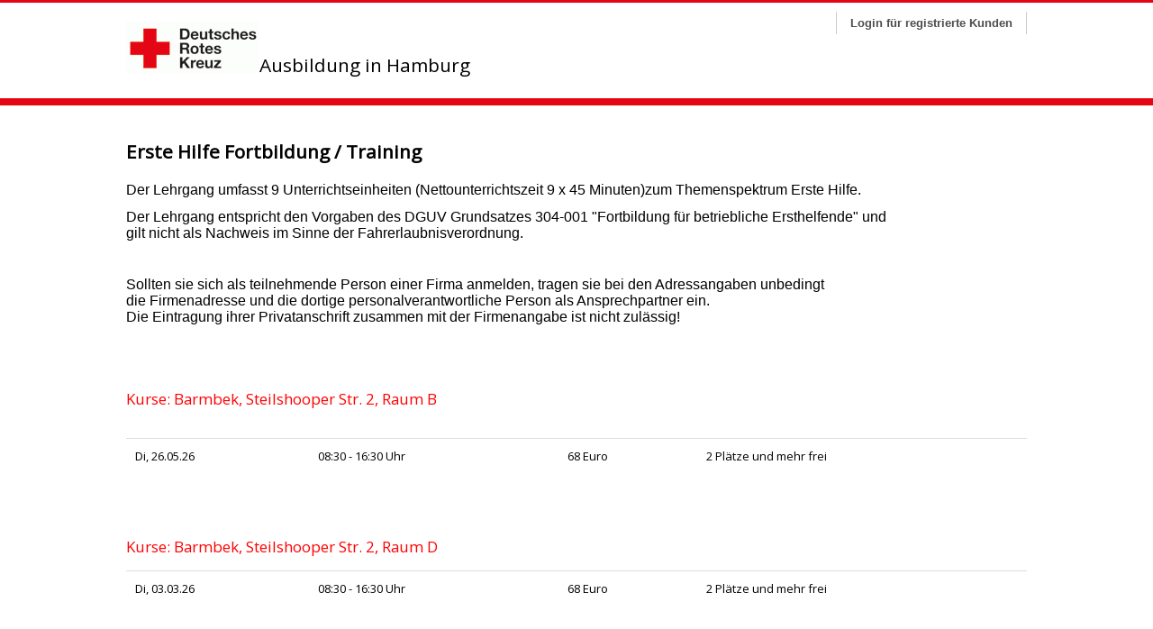

--- FILE ---
content_type: text/html; charset=utf-8
request_url: https://www.erste-hilfe-hamburg.org/docs/357266/erste-hilfe-training-neu-9ue.aspx?date=257067
body_size: 100474
content:

<!DOCTYPE html PUBLIC "-//W3C//DTD XHTML 1.0 Transitional//EN" "http://www.w3.org/TR/xhtml1/DTD/xhtml1-transitional.dtd">

<html xmlns="http://www.w3.org/1999/xhtml">
 <html lang="de">
<head><title>
	DRK - Erste Hilfe Ausbildung in Hamburg -  - Erste Hilfe Fortbildung / Training
</title><meta http-equiv="content-type" content="text/html; charset=UTF-8" /><meta name="generator" content="4dynamic.net 2.0 von www.4dynamic.de" /><meta name="content-language" content="de" /><meta name="language" content="de" /><meta name="cache-control" content="no-cache" /><meta name="pragma" content="no-cache" /><meta name="date" content="2026-01-19" /><meta name="viewport" content="width=device-width, 
   initial-scale=1.0, 
   maximum-scale=1.0, 
   user-scalable=no" /><script type="text/javascript" src="/jscripts/ReView/ReView.js"></script><link rel="stylesheet" type="text/css" /><link href="/upload/DRK-Wandsbek/design/default/footable.core.css?v=2-0-1" rel="stylesheet" type="text/css" /><link href="/upload/DRK-Wandsbek/design/default/footable.metro.min.css" rel="stylesheet" type="text/css" /><link href="/upload/DRK-Wandsbek/design/default/style.css" rel="stylesheet" type="text/css" /><link href="/upload/DRK-Wandsbek/design/default/default.css" rel="stylesheet" type="text/css" /><link href="/upload/DRK-Wandsbek/design/default/leaflet.css" rel="stylesheet" type="text/css" /><link href="/upload/DRK-Wandsbek/design/default/FirmenTNAnmeldung.css" rel="stylesheet" type="text/css" /><script type="text/javascript" src="/jscripts/jquery/jquery-1.6.4.min.js"></script><script type="text/javascript" src="/jscripts/footable2/footable.js?v=2-0-1"></script><script type="text/javascript" src="/jscripts/gears_init.js"></script><script type="text/javascript" src="/jscripts/jquery/jquery.ui.map.full.min.js"></script><script type="text/javascript" src="/jscripts/leaflet/leaflet.js"></script><script type="text/javascript">$( document ).ready(function() {
  try { 
     $('.footable').footable();
  }
  catch(err) { 
  }
});
</script><style type="text/css">@import "/upload/_global/dropdown.css"; 
@import "/upload/DRK-Wandsbek/design/default/navigation/dropdown/default.css";</style><style type="text/css">@import "/upload/DRK-Wandsbek/images/FOBI24-system/css/detail.css";</style></head>
<body id="body">
    
    <div id="TrainingHeader"></div>
    <form name="fordyForm" method="post" action="./erste-hilfe-training-neu-9ue.aspx?date=257067" id="fordyForm">
<div>
<input type="hidden" name="__VIEWSTATE" id="__VIEWSTATE" value="Xv+Y+Pyeq8ALf1/A7KviwTq7BdzdT1Kb405aBrMmAusdx9f4YgEJrEkn9mNZLoSs/whg5CIRQbTEmrh+xG+SqjA0KaHzuW1CDy4fjFmK0icnWyaXVkOv72Zqs3BKoVDDbEcOqT8TlqtblgUi+/PBl6Pd2YwkxKrx2Ew9nfxRV4V2KXN1ZuR/PaHT+SziGyqlPk+wFE3zR/zRkI7Dk6LL7NbdSos18xfxdMmwjWv9q8V8LKVQUca/DolGCq2JAUt7y9rq83VdBF9YQWpxcAE8Y7hzEzuvUO+pn2+TdHKOfOPi0UaMQPL+E+a0VLEyH3ef+Sj6xPIK/[base64]/rnmq9WqbEsyBz7YtyeWu0Aq/EDhQmi2dw0OJ+UQKRD7WsgfY82xSDYmewbu27ZKBceEhbRNug8IvFv0ShoXh/IdcItiWCFuOTCmcWMZIvOnXAdH46gH1FjWxhxM+nTi1ewpPQ/Vxn8griClQ9eTDp/nmmIFII5cgAK6YrzPuFFxP61q6IoUEpqT7jcuGPfAJy4Tof3j1VW62RtltbzL9IwSk1T9UJ7fxnxQNqi3O8WO2r6IAWWk/w4eI6Gn6EfkubNbBFsj6yi69G5Bur0qCO4FUPh/x5SJDui+lAaT5V++EiLxbpi2nFpPP60qRM1SugbDTaldjNLM2vQzW6joekyxNi6i8ZJUSBy/8ZrWTf+IwqH7HfsHApFTqMJ6UyO5dBIVV5Tz2uQfhRXa90tkpy0Xo0kaDJQqVp9LBDC6S+w8p6qdi9zNEliuMI5+4IhuxHImhAd1EdQEP/Aai8kDepuI2LmUQs6TLiXAdrbPbfFqZR3Z/XNDn4jaESTaNGI1QHvDNhYsK72aSVoZOK2cAEauZ4TkCMxCyKBjP8m3j/jpZqJD7agDbNfKhF0Z4gC8Ws4KGYbxJhXbglFqxSq5nGJWH3x5Mnxo1hoCtUdgdtSnoOnZGe8RIvbzZuRcyNufsOSisFGAdhGq2NNpMT4KF326RBl1kCmu2YmesR/+CXDGXOTuun3srSpWFPc8ywiV8jrSP5NNioxcoAOnzq8/sYbVcMAgLNEBzIUl0HemyYCrMYOuwqI0v/cmzsNkLqNlfssz3A+yisuvTLtCTh5USIsUVOo8MwRyYtHwKiL6J4aTBhrd2zcije3xaWo49QoQTq/Y3oUX04moaCrTP9vw7mMVMbhUFoW0SZ5EblR1dvkOiSFsyn3j61SW2HMxZqdfdKCoV/GELl8Gg/3HyHTW5qA7bU04czCvh2P/jisaMQH9GQg1WzcqVHNL2uXU97zl+eNL8MV25aBRafyjvfIh5oxi2C+oC/m35S/99dfrVafxNt+lPw9EmQGIilEowvigzzLFq40RMV7liz2ATPjwGSDIvHRLiLzZuVPcOMUJ4awiLLwHTZc8GC9yuFSZYD/R5jl2s/MzlbbD3VK6iNUanB15fXIpv0zNCMBUIZyl6z9HMCU89BZjZeW+xmvmNqesceak+zFe66luSkRRjTv4zaqWWQiP3vqGNVCtd83hQzRCmo7TZ0OtUQfLq5I1aw8BGW+deYpO7DY/tcmzyhhYi5jzyNz2qqtePvaeS8Ue26f+1r5tikFFCDYvCTwzAP4TVaNzdEcSkCktYX0+Hef8lgt/9VIJ24QJzp7waA8WLIfFFKsadrsWVzX5uaNEtoXDMBmVYWNFejwTvwUXx2mkgCmRKbMjgYQTsCpCR/GQXOaTLX94QAzAL3kjdukU3/vKAeb0EoPve9tzz59+TbTKnHCTM7zQyWyCp//aomc62AqR06zykr9Pr5ewomW4yoGDg2xRtG5RQEo16VYJHJ47c8pO6KNCOsQV6X6FTBgV62TPb2kBbFq/zk/hOv1m6Y9cOk5uMp1p7/wKpNE39gcXd1xL/iBi8Hyc+2pt/jNA5IEG1UqA4yNyqfV4SxrVwc/pbV8II9TvQ2n8fgOioz5Oa9KITu7UjP3PM80rABXr6qY1kvqG5nixYI3002oELJRqxkyg9SaP5VgXfdRX7jsOIoAu4Any/3Ujuin4Zh9v54zgfvYieg9GljorEv2GPaZNUh3G5ENj479omazEm8z9ZOZc3ALBianzajUW8zCoX3ZHLo/2I/9BrA6scT/xhTvBhtCymDmmFCwXIzVAV3IBt11jIWBtRnUpHWhQ00eQfkZc19UUrEhkxJmlHCoTLvJLAU/6Epm/fiyYiiBKvmd+eKrDsld+MVLotf2dwhi3aefbcFAbqOYWihEc5vTLwD+D0wmI2TTwwhqsEMI8TtzgFv1te7bb5L/DmZ5rO3QwXghhNwkBQz5iAonjlv7EupQL0eoXKaA/Kov+6UNHCNYb3g8fSe1Ac0nB0dTjrjP8T4t5CxXppxYxbHa9lJEq8uj7ucBOO80Es67650cp1NYZSBZBtDGxjXe3cq6+JUHFLjWf0eRwiFLe36jolCixaAIgEOweM8ZCzBZurVxBBN2wfdp+hWhYNRL7O84BRenI0iUDBFwJOroIP8I05eF5/ekBY3Ae5EBz/MHE3fXYIM3d/oKIrNFeouxLNBxcHdw56/d8sM+Vf1DAgTB2863Vokjt0Jn99ZcCNRRHDabAohYW4vPr4uXg9HN/9ZQ4520C751UiQ9rjOzttvObM0L2z2Sk8fNk6oEd3qVjDEzOB+ohTfeyP0mpDW8oKM31kxe8RDynH6RmnuwoVnd03rgUrKwKQH24Pu4UNSyXD1Yi3YA1HGwwukxQUbMXiR4lAa0q4yd8Qtl+O/C7U1uQ9usUmLGv3aEAG9BojQMJJ3OgHovRWR4JssuGwl94wQ9Epl2jGBK9FVohBqgiByKFxh4m2DjbFu4Q0SGSPlCbsdIQYRfeLIj34gFnP+SWZv1EQcCzeK/pV60fwvbOiVg5N92YRFStZop+wz6jOJ4B0PqOEsuTtvkg8W/Ky2jtJrPDPAhi5J5i1didjiohVQR4fZQqG7DSkytJ1KYFsnFuNaC2mj6C5wrwPx3RNotLqqu7D5z9OWFAFseVNKbunrBAeP9r3MHTdTapWcM8g57PX1Wn3hVt/P3+21GXYzIvJSRhLTU1MSZ1VYknAHubk72Kf1oYvT9u/jOGsF7Q4qV086z8eL6lVfjpAw/FQqd38OBC9mr4Eds21sAghc5Jmr4sMP2bvvhxwE2zBoxJOqGKk2cooGt1/zahdzKe7NcwXJ6S1fspb6HZsikzkS74d9D9aaWsUCnysi2n7XBMowzF7LZ1VE21vklA/7ttsfXxnusxhfjrT+CfjNNSSFLgrBQ4pwXYgYTKfXKiFF6I11VM630e29w9unHbBEHXIabJapSTD3RexxnW5js0x9GsfxOtmO+uzMVLPk5ldLDkIMMNoE16DzKsm9Vj4jqd57bLwi5FBXuivuViSftsaAxl2wpJxBdfHjPOUbEWRG+/PgLAGSUShXhfxDWw2qZYPbuJlJZb4S8EY5eQE1QzaZeONbgd6fdE+k/AjptenYUp4nsY4AiYbSe47rgHA6+NEugDpmH4f+pUbwWUzhkbwkxfD9H4N62mPYWeJINTZkWZr6hGVSQeskBm/2s8fJDnso1tGFC35Gvb4PRQghsDQmdrhjej7ypDuDPKq285djXrremnU8TpXA2PmucgJeJBGtCpWnip6cwsPwYhAwvwIapDXZ4atBDL7zI8rr2ch45fchfHwJ7aecAaLe/9TBmAFuc0OTBKCgvvgnvs2aguTP1fTRWZbBoWMBnxHdJEfmcLjYFFGJ5L4rTIgah4WiGg1gFFHnpJrr/fvdSKo3dLgbGAx8BVUZEAkOm5IvFuHgEQNF1TAaPYHdRBzW0H0YZWlyI4WlfaRildvthjGpCy6bA6usH9+0NEHUh9T5tP+sNJQsP5hUwVJ54KAaR0nLIEEJqHilur00m16JVvaAlIRb2uNZHOBN8FndSIOBa5kmtJqVdwxWn3JilyeCDUI0nSKJIZfu/Qjml+BzQVlpB0zHPZN/6bDFZu6d+GgFki01zBPcy9JZHq3caLuB4/He8lD3bgPtbVgMiZyXbvMfgYuldk7FRFA6ooHpDGVKkjKFbu4x8D/D925N+/T2URCLmzWruw6ruxpLBxgI7EhsJUQtYBdzBIX01GayrvqdgkIwYVxJjecxh7hN95AsBX/P4NlHQTfP1BiDweasKFYiDk8v01zKbJewCazz6ZYz//rrwb37I5aqRRTI5vwoKedLJgdna1PKuVWmN/TpEE9BODBQskASF4qPijUuOauoe+urAFOgeKF9yrjnwJIBqUKyrvIzfQ+WSSykzCsj4VWrI3M0A/+KA3SuJTETSmid+rOKuMJ0zUN4REkDYhIpbh3rNeKkf8H8SCBMtrbcojCzMxjJT3H5elqvo3R9WXSBbA0R/3p9lCXX5PYG7eVERMiE+GcGugcv7r8HmTDJUrKCwNrQlMrmLvKl6usLcECNHkjsykWUIos/oNd96cwMt2/SwMeuAQri8cwvVqIuZFYgTLbhcEPJhNoRCxmqXzCr8rh7xD6/ml7LAmUEfOP5miZqKpJ8mhcKbnGcYLmzmnQHPGclVyk+XPdFMBYzW5C9uI33fo62nrKCGqOykup5sMSXkf6f2XX8llR0sBBezZhINZwDpnNuIcbb674dqpyJUUsEhAr+/dMZKbdaHzSkTF8Gt4iCcPC2CrJ+iAhwXH7BBtR62HE0HSOIyMAuwp4BvXGXzUH0xRQWx7q5M6Lv3CFdnyeBItYl3mCF5kgIigUIn2jsaDnJr+cw0qZOwq52N/hRA41RrM36XR+Binj5k/qIelzIxcv6NQ/4d8/Aaiwp6tvaqakEqX1nCLhc/[base64]/kVZTiGqLmxf7kC9iqpZWu/uhCcSafbSffvUWn6oy+sGSDgoikJdtSPhXvBrvtYwvdZtX7UQOW8lMTLLet1W/D/Sve9Wl51MYLDIyP+aeYsnMQKNdCYDS7rfGn3LQ5pQP0AzuwC5Sx8H+9G5EUACiVQDn24/R8264kMC7F5L6U+FnnnZUbgeo8YDZGbs1EdB/7UejK+afDjjbFUA1pAUMSyINPohsEa5Vi5jnd9zEq0P6zvSoN5KlEFIMWn6hl7lgjANN25E6B5EvgV0rGd2cgJZ/LUYhNEMLMsRejjGYeUcm/Qaid3kIsGB3gw16WsucI3WkpP6rH7MURirMXo/3QNua1OEJDM2OIW692ZkLfWUu6TcKjRWO30EKF3pL10hpLVq0TUyxWsu07VQnzg99ki9XuZGyFrf9viJSSAJpxXizk3Lzxl3XNXNc+KO2Vh6jy92QYm+M6fVovuYTpapJUL5gxnouKN3P0nXIpDW86VvKYq83P7XNPtosW/0qtS/bZUhs7iyEf30aPjnYMFOhGnmjguisBAqTAXV4Yfk3HbD3DpfU6zm0dUMHH9i+N64TEqafjo5V2wrx6JGAinsNETEH/8Qyz7pb6bL9uwErp8yOy5d9NH4rIMOjtnSabouNGtmPX3MDOJmHpC3nka6As3LKSHwtvD/CwbLN5jOECI2L5+5mNLxekK92GfJI7XIWb58HeROxNdpaF2Jkj34redCFG/dLpejkEWe5WfHlFna9lDyq6NBrkG4jJiz5nYv+fGZ6ON2KkxRiR4D0KIg1pC5kKE5ousPCDDZEvWuHgv7jCFcLQRgKSrwB9IqoW7J690IY8+kbQLJGKZilz7HyNBG5orhCBvh2aB/pzchJChPfrdmf6OVoZpF1PhRS7T82y+am6902DmjfNGlsJc6Qh7GQaTMi295xkl+69qyn4SeYJqZWw/e9JOH/ZM3OzfDjevo2EPvoDfeGkfJuAi+ZRE7Bf/7Ipa/nbpffzCUyIeYH7p0dBfTiWCZcXyW/S3pdLW9PlGQxBvnvptahcs1NsaFg6+Vy8C8qoGFX549LvkZt1eEnLa9jeRaoX6EdIRYZ7YdIEX5n3T6UFXNiZn6O6AdE4m8+Li0zx2/OGWF+1OsrbbAdj3tWa2HWrOPg0DfP/HSZrBv2dVAs5/z08Zg73SqKjcw84+oWKiNJxY7zKdi+fsQFQLZK/DLXCUN4AN3Szlw+TI/otdRMOd59N9YMSZDtJBF4DRXGiUSPlTX4oqDcRJxyZXYkPbN6dTlhunpatsPcrqocXpOefBLW6E7X62HXvNOv8PHStlPKywlS14FS3S41fPUyMiWoYQPmjFonRXtiM5MoiCGC1gvlwo4a621Tv8UyJW/zMtR+X319qQSQI98txEIAL9+VgHcQBi5cWi3HFrttIXk+X2psdEQJA0jE6vJivE65RpxcYZI9VvS2XGip46ERso5wcWKS9v0+GYxBunMdqlt3Dix3cOeqN7CnBJkamxhoXd9aNp7HkiuK5BCcKJx5Svt+mi/q8Gx+l0SdaMMjd5aHWk68/Rt/EU6uCyzAguc0uEzuwGzBj4HDqrtTSDyBnwXTIeHxkv6MFgyBx0hV0S6qE39SWosvTozp5E7pQfoI/EDhAvcqrbBQmN8KeGvQIHYTek33qA05onAxr8HFlBF6FGqtLb7spOvTMfnJO+wvY5fHbO+gYZYYicljOfhc68zzWs8S6SjX84JFvcb+FLg/lqt8Zz4L4MbcV/UYTs9ui+NEbRic7KIh/O2hWQJG1luejIGk/VTaOXtlZyvXHil6yiJapslJKWRA9iJxhiiBeFLjI7Xu8B9hhOWAZPFRXUXcsHUdQC7aMJdlkGHqy+VBa2ZKEnNRJYWSovrjjw23rcBUPqkqL/qTWQT7EsVOtYr27eich/cMbTTU6VvEZk6YnHgGbuw/sYfe3p+1lRZKYRBZ7F09gZ8SfawnUV0pNB3J/o4Ezwe4uOJ9s/R8OUVPQf9vT4M2/F4/0QEfYSWkI/[base64]/nr7ptyjTwvJ+cLreXPLyJBZtfk2p3zuiS8gVXMJEuEi13h8bEDeRYM75rL5rlQ6HQnMZtDrEl3h7k+JGNuAKUCPl7NEE9azorP98inAX7d5k6eIHq5hAPKY8//Exz87LupVLyyG+lFM1RmD91WIVeRO76BA2LtbTzWLY/YUV8yiHnRIFv66c66vv9eVDcQFnrlWZL3LWbJjETrJfeap7TH5reUCiIAu+e8hs86gom3kfbSW6kgng97DV0eGNq6yAKMWwVolfxV1vppyTWW2EPy5DcHcBoWb8mutgvCoRl68cRcbkdwrvSvK/xtUw1NpN13L/h4HXPPLTaUqPyPkCDqf/DqtoNyYz1JNH1Ez+ARTt++hW02NT3SLxwRG9Vc/dxI32E1va3Om5LeT0ycOVTHqIya/oz3gT4kmbNw/ts2RVPfVLEaeo+lNEpARdpjGIpBExHfudFjL96kKJ0PjyZc4cBvdfy6ZObWc30tbBOsEWEQ2IdmzD4f/9+LJzB1G2ahRj9pDppX/W+tGM8YofcuZT53UFyHQKTsGxanuPNAoomEwN60oDvvUPj/t7Yu8MUO6ar1WBFEsxNtqJs3YvjQ/ohAK/UZi7bzcVBIo3ESelzNSEZGihTJ3BrPIiMtARHFnEHV7jqSrw/dpl0JejggmXbDlJXnM64oSPJzD7Nuft14hO4dk/TfZ4+gfMNIsuLJe6ubp9svQFACGlWKFDAb6Ouq5RerHL38TMopZ9aDks9VNKjW6p5CGfXWPq2ja/I408OCpoCI2dga1kJA9JfODcGGwwhP8iQL1cAi0vGZs2K0xi/[base64]/0Oga+avVNr0qmIj1NDtvzF/CYBWEKquxwGdJNR4E/AuTu0rcnAktfOHJSCbbMPm8rhmF/mfBwwql3XfklrlWvK0zZ8+qdAFAb6wi+6Y/U2d/vzvQdjxh1pmiicuRvQynljvncKgCKVnjAR5jzQj/CM2sTmUczFQVE5nivSiDEOFFfnoIqBq/h2dxY/kak7yfa9H+OJXraMA7pw60L+g+HmkuGSVJRHaLeSC2AZHTNHdHuImns+rQGQdSeaXN8ubQcBZ/V83CQpWsvobJLDzdg+AMjihOGSezasjg8ujJWUBAVRWdgRjfhq9ddlQZafAZ+cgGU03xIe5aGS9CAFh3/qQTDdZmQonOAsaDc4xImn3kM7n00O+iYSKRXDwulnUTzcD+2eccBeLaAgcGRYV3HlQqkAUk3uZADAJqf2X4BKZRW49qIkiEhpQtmP7Q6Bl5w4+6tQQ6+B8odauhWZc4OPZoJC81wUINaSmGB4GryLJqLNFoXP7UbsJneBdo2Ej8R7NdwyFrd+l8deeVTS3CYW8Z/2R+y0OxlMlG3CZaq/8G9g6l6pQAqxeKivv6ZKzxk0MCh4Co+/sP6l6cRlV8cxr2RQryWl0FAAS/oS88YymaCiXZkl2aA2f1myCQeEMdAd0kFoK22TwiyYRI+7xLdzi2I1Veh5LIxNd6GWXi1msWgwLXOPIrrd2UjbdrDqPFxrzbaabo1bdl1zC0QUAJQpNbOUHXzHBwXPLZA63nirvmAL69sZxyrdDcJTKyDC+RsJXSUxMIN77wyRMb2xvZ/YNxESg4rfYSJbRxOGvg2KGwukufZ/Y43PF6QVR3AKYG+2Y8+QNCJl+mwrlv7XXD3vBf5EVs2n6R+r9MkvZB1SuVq0nRtMXQhC2HZBADqOGt41E+LBbz6P1v7dKxZiKBo/X5E2KS4UlS5OyZVLcKkfPHHOpd4dMvz7RvNpakCZqZvTg0FGst5WMTqtGWwfj0ZND9BeJAAqtBRCTRygWSzypTdq3vHTwdR4ruyiDHFESby8lfpWDwRuG8kxXGjS/BPBS0erl9s2pie4bdrhe+qyEGM8SQ2ySIWidFoELC1vqdFh1CtpUatWyozk/bPfLIVRtYNksbN9D9ykuA89lEg6u3T1EabfnaFwN85mVw7MLKh6DoRUPwQgiZTvlD3dz3BurhPKi8g3Kav1bUyjtJ67c248EpPitoa3QocEd1gghNLwTwvUuO/hMDoB5BH88z2zb/bnR1P7y2qULbwh3C4UMv6ukEGFQ+nZjXd2zqXE4lGnBn22xVXeQ3xfv1mvm9kB3xM3HJStSGE8u1GtqCAqk3nTE6urEWf5AUycNXVuvcAUw3SaJtZpPIeJ74SG5a8rBmQ8m1D4h1bWfGAMXjcVc/YVPn0TuS44zA/BiDXF4aHZ+0kqvVz4A37qWep1bSvi7cuu2SyDZnMfk1JXobO7Z3hxk4HLiK6EtHUCdMxAcVroHli+cL+/qwLhq5NKUbj0rlQJsn1auRQVFVl8mjyaPCk39OAp9FUIERIHI3KdGqKxQLtztf6waH+lXDe74IAPrCUVkHiPH5DbHAJCpg7KYo4MaArdwTdXqN+p1p5EkrOhBMgFNO97/PzoxsQPpyFXbMAyM3/tWfwTag2rdmGSLTrZV8Tq815duX5pPgoN1aMYjAxmSxgwYODIxNBUwGEtbUTMum+/B6lzkVfSvpeIRrl6plFmfA+weLSPrq/8+AEydzjKRqGpuqOAlB/BQ8OAvWRz6+CbA3FwrddTgfwVcqeN9kex50NcYOIZLUJ5VyeH7/fH0p+iVZDxV4wiQcUQDQ0EJ9cQmjGlfAiGpryGQ1AnhvGUr0WHCHb5JdQYKXlqYHJKYlHVZIUqA0+YUM8tD2KJ2h/WXCmWzC7U9tGyEv8zS7O1bTxVmPHfjatm72Wpuy/lHaxEhmmokficc4NNCDtMoD8vP8cPZ2jmRlXux9UVGcN6i46KyeO42iE1nM5EkGdna7gI38ifxcYRaEi28HA4ij/+uxQAGbRU8Yo58PQ5PmdSQWheAcIfG12tr+P7BRSuVy9DY70WSxEJm4ZChrX8zz5FeO6UdW8xO3f2rUgNkga+VYFWoYpL+MiGO++xnByf1igeLx9GMe/fLEgNpvxhkJ18Kvp/LLhnJsvtRiCVVT1tO1ypactYlmFTMWjae9XyVnOrCpY0l6VMJCZ7M7A1dI6vYNiGiqhDIQ5wuTX7YiTMqXm+lZdND3Tz0OHTOp9wFbXQ1UQoeRWdin7XKXdE9IzF7P2RQagPsMOZ3O9eA3DM2rAqRvJePkIkDNqzvYN6/2Dp+E/vbQ5L4WUFAgxxWArtm1FU89TFiUVOfrZdvuzA5LiLy/EDuPUNVYuUzmLzapgZOppSYlMLXuP3wfuik2TYSn4BNH4RdeLcfTrZhMOUY/gmVlgJARpMKDLyqjFcUsHSqboRPseS7nyOpipe3CqQorl7Va3hfBhfHtArqQ/OqyUsLSCLsIkQ/vg1ZulH+RR63siTXAYX1XT4lYV38cm0mvIalNgx2DEt7Uv4eMCbykd2iT8JsMO4MwvMuwMrILyThyml6CL0fSN/At/BWDEa95zBXOjC1LkBL5v7s+jEMkaWAhYdyBMLQIy54T3zwLnM8pKcJ5mDE/a/bgBrAr40g5tpC4b5a2l3ZV3CHNBHZmccK7Bi/6GOKBaDX5+670EV/NoXNifeigk3g/ClXXqz+M7qiDbb5mEeWaCQ5uKdnRnTB2+tvoPTXqDZok28879dqcipcr4KZ18drHIdi9dhWmxTm2oxSOBFIYnyu4dB6YD53uB6vpOHOnsSORZE9v6sKY5S3FOutB4TrWuDk+sfUzVf0fKNTJvlQaOZZR94GMohUUiAIGcMLxi/Et8nzJ+HeUs8geYt/3a51i+oCy5Qztx+gb3TX1MFiHIoMr2Mu1JLBvOdn0KrUgaUkOThslGWG1pwMITtYhGMITiNtj8HVyYHHEnEOvmXEPpfx/[base64]/ziTd96KyQpUDRrWfK8YHFu1Wcvwx3VKP2MNzAj2jSuoPBDDskXUfOhIYhO56b9K1mrXrpyDafXOn8b+KFbl908rydhzBGPSDXkx9+1WjaY0E1O5uS4wqlxHasIhvxv3xv4zE2mY87CFjmgXSoiwxwFWVMkEBRJtz56DRx3bcQT4xU6Fpm0wxy/wd4J1jVCrIN5Da07LEcg4VYVp1A2Ah243o87Hx6BwlVAhmnNV4ueFWmr/mphnvwYSREkt+HLtihj2W+770MSzBbeWCO2G9l0JYEhTqoPunjsn20YLhekMMf1pRBYrVEczzbjxXMg5bbCVRfkXRPYxRyilb+fl9i/XZ+Zx4cZuS6lKc4ZiEbtTRAQhJd1b/[base64]/QztIrrCsxb3NlA4I+qhL/YtgSE/Dl3YO8y/lU4ib+a+qnTN3hv61/c+9aszDZfYjPYk2/6v7K3oQlLU/IMt0GkKdtCUf75G/KebTShSnCp/+TY+4BVPHvBtWDrK/JC/KIb9spitKUZlLrYYA4zJ926+LBHg0kNIgo2s6Xa1pybOVmbVG30lEiUiYZgAQVLFojT9J/OYnWoduuBE0KagoQ/U4sg7P+Sxb9XC8rMGf9ptZDTpnlCb7KcHMjcT3G21JwqxZafzqy/f0m0Oml4bT1wyfHQTOhTijdveoF9M8phw2qAULMR8R6NFTwVcDynHPz7FstuS/j9WDTcR43JeajF+8Om/IdaJs8bURf+5lqV/kREN3HmoH4v0hvVXV1Nspv64aVxibUTmSlp65jcLT8rgpsDpcZvD7A+HYCNQfn25I0Rb3rV2fSz2iOiL6xx8cdN9LumqIoTrNrbFGCd4jr4+2VoKzfY3sKKrAclQ8T42L4OeoEbXKqzjssm1hYa8Pl8YKl7e9zlof9yJO04Lo+BMipNXuwH3glR/kU8CTF9Ak5hYFMNcfjzBCQNks3U5rOOBji8JjV5Z2MoTfZ4NrWNR+gjZ8AKqFF/5/c6B87XJ6LdoVsHOro45jXkTdw4GvvLeIY6GPkzqEFtLR1HNXwR2M5gldN7pA2zeXFu/2I0Wgc+oTnknnrw0uaGpu+G18hS+1uCEqc/[base64]/a4uD4EcM4s5QWkYsLFO/a360z2fS1CEAIzUOeSk2ThCnZCN19QVAuOBL2BNLQOAJoyI6eqiBkdZHK95dEwI/RVVMhG6zevGFc/ECsCEvhFEuu6Di39KGZj35p/PhX4KJwc8A6oC6wayHKeoj/0lk51gm3BDDu/+Yon3n7tohMgCuqf576tK1s3BFoB1OjQhl7XIIQy3KSGsMHlMpqxt7tgitndsr3dokVp4Oxwod4re1KJdft0ZWI4NWT26PnpJmLCqM2v0rVVN3qN/RZbqctn+xLlMaDAiE1UGyxxlvOGTp+fpXsjAFPFZNUjTqxcG2w1M2JSQxp3kGGCKb9xsUvW5yhG485hKgHrwTd+0ZprinHHhnZQViyWnaN5a/9QXjsx5PoQ8bEOK5AtcdyZDQhvgBxpqAfhGEFy36pSm1ChcRSTXLU0WkAPpOh8m/28/rKYa7G4qqPRz1hV//2gVOO8YgYG9fuFEYuJTTBsIgJUQcYBoJSGtAC+oKNx9EZWN6fz8IKjQuqLp0kCZcAC7h5Cb5KjCQsz5AQwGCznBrnwc1qZZxS8MUZ3kIs8M3PA58G4RzLGFku/R/PQIxxU98alJb+NGpUTQo9Ebxz9Yi0m2JgVX/xdzsaI6Z4JtQiQ32ArzkkOvhGmqxYuDAW1I+kqZOLDV5r+UEfMgAm01bigiOPcWFmJlgdT8JflpfF3JY67ZNxjGz0y14zTPdx4LFRkg3/uV24fMznjSVz6VxLlysANm/bFQhpxogkL2ResBH3p6S/uFCaWlDDogXeL9xLeqZreUaaNNNppssLVgjAianFrQdl0umBV77Ury3mnU+V8KI7LuD2/hmD8CXXjwY+Rabgu6jl59PobNxaBJQhKUypjt4MDNEPu50aBCvK9E7n5cfWCIKVTB6sFcvt9bUqGJrYb0CuOXf5I0gP9TlJ2YFxe3C2w6foP+fQFzwgbALyBtUt2c+rV5VT+6RzyovMYvgrSUKKA3ZfQFN/w5bN/gD0CzkbglPqvDSDl1Wu0KCSupqwXS8e+aFzu0GVCQy3UtLAFheX8dJkX8qsGyX9pqPOWsh2LOHj71nwfsPRAozdyYp/9SGCiaVQWr7DtQ8+6cJcHtN7eE+OxV2D6cbx1VbNYQWOsAoLUACoL9zlB5M6W6o4Sw78SAYfnfTbjpNKwuoSSNQtrlomZtQd/ebkkh5rzlXrmclgbAx5yhAYEUt+MZx8O0pjy46T7OiEeEXLTu1Jp/vyP/kgBvjImUVgjX6AXHM3pMagO13b41c3XrTR2FyijI+ukylg1si/QGKGH+UASLqoB2/jXBgZSbrbnVWkWV8CmN7gwT+GzahPN2zuw57rdQ36qwVqnmssmTJ0S5+u5/[base64]/FoikFnyExtS/p6zil140xb5krT+3mBqpjdcr6xVNG+keRFIcghG/eCArCO0rqfQlZH2GXLBuBLi61G3X3U2Df70eB6VdaXeIJvCctzBvWbcuerDCJJVibNxXfa78pYuFQqg+CRlc5PNBC5GgSCHHCxrfRECqfE8DErRy9yx1qwMBY5e89CzlkS71X9kqJ5HRHEKN3XU3clr/Th6quXZZHXQyPPi42LTVRNUq6tswZn+poMzL27xcSWdVvIAw6LO4CnyVsY/4pUe+VFUKub3BT1lqtDW0ou1yK1Vy4fHPNcP0RF++0ngF9evgPZOnu/j+MzwDpNOjCxCIUZlRhJiD+MIKTmQ2Ueb2CEW/vHHi/b/AIBjPLhsAw31P6anWAkkCHjP+wRBspkUo/94GLmjX/[base64]/3Rna7f+D0/[base64]/82AOH8P7f4j1oFVfkaRN2P4S6t+pIrDnLV2XIaRs40GnvG5EJGlSUZ8LbTLcjVHpRVCtjz0dEpWt7bwv+/uB62w3yUcfdxEV9hjV1mA2h4KnhAbRvSkH9GXG+0jOrjLyX0gKVedNZ7rvfyH7sThW1kDKHG9VQmqbGT4K4+tErBB//e9CtRQ4c9RzQMHNzp0iiDBv3jBed9oJ04f7Hf/5SRGy/[base64]/ybPRDPKVcdX+sfCP8+eA9Iuq1dVrbCXQl7qVdjHvMHb6QuWmm3OkA/3n8eI47xvV7wdmUGS/ZIGkShiQRCCnpFAWNs3Lavsp7iwA12L3WzvUfQGgCNxSs9rZiyF6mThLcWUNu3PRiWJAkk55n8/uZWDVMnPj0xc2x5S1Er/UnTe4CLWcY9VdLBWcjeBt+wgUMk9o3QPMtMZn18M7k2a2UctAVa//DpalZ6eFAl2qWOK5GkpNfyqbrIwH1sPOA+PAhDnL0Jdxhu0x1+wdZmkH72u1S2X54UVMtwzDo6R40efZbYC1juqftA6KfP6618+ymZEnjnWPE2WPD/sTnxKm/8Y7e3SIhqnmGI6Vvbn7ov4UREFYlgZKXGrFbOlixWQ/[base64]/sZfijKmnXZmqogdd9SKSSs0Vvv/Wvt+8jE9Q6aTNHaqW7Hxhe3jU+HywSw1bYaWOgRqCzh0J5APk2fFf6OZvKfTYp0MCAX8qW/tqnvtTBccnOkSbGUJN/42YqigHA08mW7Qf9tzisHa1GviPts746g+k9ZhUueHnKuECZe0zmF8z89tC3ACZlO+NiabxwUhB/KVseQojr1Xw056WkNPtoGFTYQZh5YviYzh5viP47lhCJ52OttaXeeiuev+9UhI4dbGlqU7JAjvDm5WZyO9dfsustcNAa03xpgTm2B3XQ/jXabh/zEGoWGO0h76geOOa6OrwFcwO5wrYADi8XLc9xF5yNTSeqE4M8FeJaPeVA8V3xDTREdM6KlMfLA/sAeEEM2ciq+OnXKRTsS/mMCMh4aDuiWVjx+EjcE5ZIFIhYF9Li1VK4t/ou6C/5mADWbuO3Oj4V4aGIfOeuCGGMILhRywyDmvogdv2B1mB2X6uctQgDYkkTzsy+43ZvrJj3jIJrusBIyMTP1tJNudw+y9gMz5wTayVQs4MtUxHxG+N+nnhdAd3cuoYKFhfXB5ttqZN10wPuISKo7B+xz69Gia3vPmRu+acQRnqEEva7CRAsHx6UrZjP6zm/d9yq04w9P5t14+wQ7BJy7eWCmmLlJbY/mARQQm613zZIiR/C0a+bfwOCIOGypoVmlR33YwIb7OT/UEeaYMT0HdJBNJe72fQxndW9TDleWqc1DdHFhDvHRwEzQOEpg+ZolP9I6d0xAKG0YnmUfnL4tqiC1M2NOSIEoxZ32EUqM9ymM3zVCrOrUqRnNq+LfHkaTDi2LjkKmKNamMqjuZaPF8+lx4nDbiK1PnCAUkI2S1ZB1AmU/tIvkMp6FIyWgd9lRCKbkmWXd2rp/RSVASbKZcA0VtV4EOjg6bFbAWqsvj3SxK3HuvYVEHlkqa3WCDZjucmS2NumdcxlNoAW6t+15JOUPkCgNSroW1vpDBb2ggWnkZKlcA20soyF3AvZCt9hu+8SLRMR22fZi6vcD7XlIBUaBs32X7cnYW+KIRi03Zj//HQUke5iC6Kd6ATYI4bOyB6ihtTj+pCkX1qxqGPujzSIDzo0HHnQb+VXoKG4DV0N2XPYVkDkFyJMoqbP35Xxi7uv7IH/71MZxrfqLBveJqehSgGz6iBdLa5JDPn3aujr1BIPcbfhI9mTYNZRxdDQGTQxEvsQLUK3rzNt1dGtaaJ555HgsWgFYhbobbsQc3zRXz8kYGDzON5NrZpY054qMc4P5NdNKDeFk20fgPK1Ee3UlcSXHAotFm0FXFBPVghZBwrSsLQ6cbwTuE8NQ9j/+Dnofaiq4QND87f8llAtDk5BQM1GnQJPN9u3jBrW3OuXaNSY32Stg9AB1hEviYgagJ7B9ySWVAzHo6MebfmFlMHSKag8xX1LOuAgK79gkbR0IYxTbWQN+8yoMtFwmobbvCgIZFdmY6GwK+e1yvwu6laLPWIAZKcYyUVRkbBWveP8tr/45rCQ3bZeMk2AZ+0CUWtoxcuFAq+KPSXgrycpECgfL1Hb+KylZj6ZJnkUkdn6HDxl5Ldqe+0vFawyZhhhD8s6v1IsqmF5/vyguoe3oQ6lezYBVuihy+dAanPUDOO6YReholxktiBGW0TyJitVnU/[base64]/eckCh9SAXBqXkCoU+hK1JGdEHYJacd6VWumIOJ+QolwJd/lrndgFQPIe0Nnr3TiBPIsHjIK/WNo1NxLOqYWKaMKY7f2MAHChu9A1HK5PvwRnP6NjKq6h6MmC9DLTW7JyATwXN1ir4naNb4pdZVrO4pdaxqFPX1z8KFZi5UJ+Ga45eNVApChaR2TNbO1MY2ImupvKmxLOP0gGG36hVGl8hOXz0H1YB5Zfwoy4L/UqvzWRasBCaGU5k0YE6ww81VGpXVSxLsSp4ERHfAxC8abTyPB3IdSzfSQlYxz2TJa983RGAJi4dBS6V/xQlp/GQkNGP+rLzmuZ8oxqbVxiIdTNb2JBbehmIex0MXLXOC9vATypg67NyDYxb1/NTWPQ9352b1fBenaXrOH1F2C6T5Vi2IYLUrQGyH8uT2p3LmjJ5w71AS9ZBUAjzBbupzWzfYnFHUTGUF/t/lWx57154ytYQ9M/gyF/lHIPy8kxD2rnUdCwiE2VhRAOpNhYpp/eoeks0cOgt+k8jblQDmGZu6lM6pxWg6Kde/uN2Xl1P+AYjbKPKHnffAeVdHRrHiciqE3BU96TLJdmhobZA47H6gJd58sokBdzMuIZX3bgVxXxQCOCNnhO3odWAuqnQaRsDKamA0yLRhJt0gKNNRiWLXuoN1bsz6wt70S71MLp9bdjPNmBbInOqk2jLRkC7Rgra+/AwmHveoaUfCmt4TXK/POGMKDwLWmOzmGFOY2SUyByXlIYbt81pYB/9dKM89Yijx4uk77bIrGV4Cck173A10c1EnN0DegEqfKbVVcCaOQbghho2oj+Ugom+CGwzljjs/gn5ytcXX0vDRI9JO5rlfJinr8lHz6i/zZ+tEjM/Uvjnh/8hMl2IQhQWVeTrNFphEb4VKiwkjZMOOehctvTKlkfSA6ncB5pk8zO8+Knrmrh/RVBvVh2zkFEJgiBqN5FtZAysMd76iegANNZ6e0VUrNDt2jtNdkpf/rqz/TIl0ooEihQ4yY3zITFUClG7FRbGbzJ2Xpy+snm5tle7NGg2iipTLSQwmAdqmcb/EWGvrVbio0S6LN75weILaRpuI3il7qLWpRxuE47+zA/S/s+RtUq4lS4/ncimJtk5nHk+m2K+C4FRM0MchPFkf07HDFTlF5Gld9DqyQ58kqdaog0jJ8vzbwnoSJ5wtUEYtpwgpYzBuOWf+PAVbrnVqngvdZYBMrJmDc4GrJ5i0WNhghuwieNAZAFGWoZGhjO737YHr0irEdHDgQi5n4/oiDpyMoqjrOwKh+pwbZF83xCGTRaa60kvGm2bTpnHZAlANu7/2CqoqPOFBF3/GnxsoPbUzC/O58W+hX81o7jrX/JG1amFR00yJW/BbYt10xnAI9KvFu8f9i9fMSk4y17ZlHcxmf18H2j2Gu3S8K8KuTbYowM7NmlFySmA9AiOo9B3Yh1zjDS3m+151OAU3mEnru/B092SBcSTa41HO0prkfZNBVFdoiiD+rs1Qus9QaMd19i5Zf4lBbNVwYzSUziZDhoIgxCa3xuhq/geiU3034Fwmam+1ne8H8ggRJn3T7S07TYpWWm0bOsBk5wSJgq2mL/3LDg0Halc2Ju1mYkKBl1J3qcSqGLMoNauMj0qHGll9zohSfobpf9gJ4CWxXX2/HJAVUYr2hBSVe/HBNSZUtAxwUMldhGMFGgrB2h2yTYbb1pKuEKxF++oaChIzX/HZYBooy2gw5yKy78+w2PcUZYsaX16fRdghbOeWiKptB9mqHPQj7qtD6wEDpEV5oYHkIy2KqgVeuDKNhL2IwXm3GF7So/R5K26ltAhJ1wxub1ozAQkqQcnyjBIApq8rcNVChg2IMHOS9iyrYiv4kj47vV92QNLn3z6MG5Up76b8C+1Papzz/Oe/3EQcQkoEGbPaVkxkwMa98WIzWj1pnVQVJ/Y26026kJS8PGXJOi63rvIBYxYIFaCNoL7tDF7ctMy63ZCtDLv1/qh93zKPmbbTnW130g9cwwzUBOL17E0AJsFVfv7YdwaQHA/apegiFsr00boGw4KJO+A3fPdPh0jR96u+BBYJBCQEdb7lR7UMhp960z3dhs/YlDpQQmNQNhTq17qSXKXADXtgMKs7c6hIqYSZ2YjKjDdO+5heFRk0lL8q1GxUlE0+S5bPN/jH77/HyfFNHv7jwk40MhShmiH3YJRqEFWZIb+mMV0WC4MwCeMgtA7OHZ5W/HE6+LXiT/PAh6QeuTXBnsGec/nCazbFF/TtOlB0ThDshM9LZTCh1WsuD+Tw30RH1/CbGVMvi/[base64]/EcpG/XJK+vP73ToYbtVt+ev0MM8zo1Z6W+We/eG933q/ijoPQO9dp7aVkVFW61D6R62GNVy3Tduj+nRjdk7ejQk4VjveKa9//GDR7GT+5L9f5zrcde8iTBxnem8Q/O+OysaG91gKEUhkUrqfXv3izuV4ql62bbhfpcztMr+R/gW2odcP8tkk7dToY+HD5NsGuY+LhrfySlUjN75ErctJErrNZktW9h17nAAuVgFctQNMxhSC0c0sQWRouXQUVwAs0gIfxQ95ehjMsquKX9c4VYwE+wONRjMbSGeNvmKbROZ3p5IqItY+ZZ0piYRK75E+lJso/vLT8tOY9Ia7cIvDfxTNdVlWYEgHmg8uV3zHL8X6HvheKk0yY9Tbp445s21GwBMj/FbyWmuIeIrtup5+/Abdtmmsub8aI9ZQby9gfaEMF873Vzv4C1ZcZtpDbcUhMGujD/J87pDjjL4VVnauqKPu3A7vssbUm7UCcjEDasVzLd+fZ7VOlbqDr82fi1LkjJKxHyl7Ib5vNDhyfzex7CZdJnPJTqz14C7sqlycG9mqzrghr7kvQVBCz9izLlbxdEs+egcmVqC/C2Dyv0Tky+IT656WiNKPqds0uEhYMNZMSotzIwEjrk0kx3ifE13l5tsu3BxaWGqWJO42+vvcae66Hw8SzX1DmmH093nzxpqmj2Byr4P2CsF54bHhpSKOC/rkcMmjQRjF9CADJgATF+1nsc7Hiy6JUGnKS1UsGy3eJI86Xgx88cM3svF/bJNWryQOUc3E6WtAWzPAzN3iPvs5aqo8qSz24IJGJASvwwm40YFtwAj7awdgaBI4RxY1oAncwKU0x4pdEAy0sNkwg06sn2OHjZZpT9HHqdPivJ+ahGlBdahPaIRhfbIyVG+tezX893Wd0JkMCSdnHofzVdWuRhh3d2fbdZjSE/GbxJ2YRyIGyEbb7oQraIbEIOIBe/trbl6IFdEn7euwlPMWQE15FjI1uy7VgErKPPkF0nHXVtwlQJwhwfPfYHG5+wSI4hQ5F+BlUX32Due3EMQYWno/[base64]/A2MFofPMxsMYoA3H6DXV1vSxslF26b78sddxSFWj3gHhY9jI5FxnBpPDy74UfJg6zd43NtjnPkjY8T+D/nYXJr8DDM3MNe30J5CgnDvkI8kvUIbK8PeG/q2z1kFHwWeG+IuTDNbKJm7+nCXwJ/LIT/TK2QnWYeBXhPp5wDZWtkghzBKNAdShcAb8iJ9WnNDJ19GQX54e6K+Bo6bMaLJLRaWxchWSE7u6muLcBQod7eD2DM3OK095CRZpkgGzFFf34lI9NgI8wD57n3Fa0Y2NxjjI/B4MAhPGELbq0lU9DiKp/yLngcQ+G16mVsSZv25AKubliaGLyajzXgrx9290DgKjc7+8jZdW7jNePDgt3uMdWoaglrBPFICUUfXnBugyRucncfGVDSy4DeMfv/NgZ1NO/nln92mh/UJcrPUfrU+3DLFjdI3keWbGiG8OVN5aX7chlrXt8UjI8hyXb6/x0lhsyPJJuCezjH/uFQqlyusYelQUxi3qJpBEuTj+KWanOda182cIJO3EnmmbaGTbl/o4/Q0+EW9/FWQNPW5H3kMwpjRj2mqnh6IOscAfpS5Ts+JLtk9RF+DUtVFNLoQCqyWLjeVfE3WQhqyHE6U9tQlRFxY+egKph6hDgVObNcQsu8UoattyDmNhJ/tgNVZd5qAO2SyfLZixpShdyEz7so67Nz56Hn7GRxQCn8NwrRZ16rJzjzbFCINf2sE9dvplnfen9GNdo/f3gPm5g4V1rNC8XJV4bKXMDn9fMmtI38sl6VkID8y7pxrhDm4KbkU/Gs0BWHsPMWyKOfEJ3lo/[base64]/EiSXMgGSF3V5lme9gu+XAiRmkuGf+O2O9j8debFCEepcZ0vH0h1gAumqYq64+xctiV0eMNzKB40yjRqbXYUmQBUgIEdvGNehtwhWahXs+/4zohNWGKEFVJ9FJONNragI5YVAePo1l588iZaUExG5TY1A3n2z6esOqODN8nDWE4VtBXGzJpLrjhxaHGj+6ycrg+Q8Kt11GUb/WcE2oNJp37URuMmZBj+KM4piLsiqk2yonfPdcTidSpgCnQmIFtYEFqTZ+OzKO+j9FQoijdWYXPol4CATIr3YMKivq6tCU6tKJOge9Ziwd3aAstI21g9IKMJ6ZIPJN3sMM3eIA/md6jPy+KrNBN9eEDIxZOI6qccIqSiELCx0IJ7wStC96FluWD8jcjSXNzFtLStCWSK/Ik7VBQDqZonvlZazrneZMkIeU+/VyWHFPA1H/TofGOL9cTWlAmiAMvqWjnyFuDHFoy5qDM/wPH1WE/JBV88DNZJlYPCKoRIKpnXlJ2ahZHJt5J3rouEvIe+R04xTb/8ZV27vbGIzN1G7YbFx+6LOAJfs+47wGIRngSP3TSh7r73861F689nVg/2g9coLX2upSBVAclrvEuei5VTUv69z/oYLbM4+bSajYnsPLRlyxt4FNM8j884v8mJsFkR8SfgPVg9QWbfxVvgzHbJFBN6RF23SbI/LhZZS45xEvLwJJw3veUTFFVg/PST+/Ahr8RJ5H5NkofhGGjdhoD2G3YrQC67n4OcA1q9M/zFDqW9pNES8qDRI6Jae1/a6kqgoCC1V8MSBbBHzU8sVgRKXsuMUXen+PveBYZan/f+PvZ5yu/54LXZz0K3LpwSOrX2dXO1WDAaFrNEcy+p6o+dXZ/vYTmSvnout48KGLeCnyv/ahrLCUsoTTc+v5Q2i0tS8lZU7dZosafjKU0GSaP1uP/0q7LLNunEyceT9EJI05wBRAdrXlQwtUnhEGD9dzBFBLVr3AMdwnIApWjSFZtCt5lYIg/tWa1/c0PhxV3GFVyeDUiQM0IgQ6WAsYWtJBahy7Hz1JU5PHK+EFo1BhUvviPzejcr+4U9xh7zRoMIQX/fiLch5bLr/yws23KbW/[base64]/yxJxnU2L+IqOGRnzVPWsnJUL+fBD7caMywPmnexnoTrx/1oIGqU69BA/RWB+vN2CfvQocjRHuDIuyz2ELnIeIENMzapyQO2fGWVC8LJuBAEPCX7kbAYU/oE87GPxGtf7a93m6kW7tDme/7Pzg2W2b09go5RVNJ0SBI5A5NseVunKz3VdQ8QJdMumBJdUqnBWjurlwi1jCtf/I3tnf5BapgIioGqE4HF4D4uFJk8erUluLK11x1+UJdUKnxfo+QbGEiI6B5mPWUQrnsL5S4ljJo4ybg8c0v7E/Yz7ZK/VI9cMxyc19ISk6twKnrVrTsZaHHP0kbOcSUVh5QdN7JlgEmuToQ1oDk0A0k1r0cDM0x7TMP7dboLaNvzz0SxkxBOAdtXZJ8e+nFK1LYTC7OZkZ+lsBZWZkloyEe7zKt1KCQTwkqG5GUxAc1w3gbKCuvFS21sJSoixlE0LEAt+25LZmcmy0XpClktM/aYHCEw5tlG5Ps/GZMCLZjuJAo+X+20QlmWjzE02xaTavq07Q7ttNDlAPwmKoDC+S1qeYR81LbYRfgyPjVd9aEcpjiwAmjNKLDWxs6xN9jMR1jxR3QuI7R+qijsVDaA6/o7YT5D/GfF+jywCbBhhlSMLECzXzcvQ8V+smulaXa5900OFU3hbVs/AvXba7vh8owmw0n6WS6kB0nee38GDz2RsX76eVvnjlmfruf6wt0lRSZWLd9nZ3IX8qB6mhymQBdLx+Ai+YDx4c2IjA/rdAsmWnLLZ3LJong7UVj3knD5hrkL6YFt86OggrmmF957nRipF2WLjniQ11Bt1D+EmLPJbwFda62wm2PDFAWe1a8ZvNTblFhyknc1pZMwWvQU4ze4zVZ6R/DQegOm5mEBfKgzXElM2/1iYmAvdAzFukxCrg9PfcJiujwhD2qG1l5As7kqZD2x5o9XtGN9Y7XxvHertvTjmwh5fg//sGZg8P2Y77P7/9Jvt8oVMYtYdJdZAaWfde2CBiMKS3wEUbCKLRxVRluLuLtG/ngUqM+EjDCpF9BR9Xkw2WXavBRDQGlhLCAnMVIxF0zBRyFVgZF1tAFAb8nY4/5pjbrpUjTcZ3gVt10a8IKKW8cAePXmDcYQBA4tC/Hzvnf3Q8PZch2ELrP6i/GmnkavmgZMeXzSN/aZ/[base64]/j3u4LpmDyvW9pgffGpcv9HmqpIb6T7l+Osv+Ywf9tcdX6ZUvaktytHdebphZWCWsxpU32Kp4NaQJw3hWN/[base64]/r+ClyqiVJHtpAvmDIJyStz/md73wQVs58wBVzozwf80xcihxNsk1j9VoJX9v4ZHwdZ9uodnf41WWJM8gMXIfDoT4Sv2Mabncl4lvK+2ROM8FMWcLJsdAtNdpImKIsNF8JLCVvW6+zH7b1+faEHfsfla3CaQa5Wh7tvivHgCwdOcinj+GPrgz0PfZTDBs2PWn2OBoQn5W9DoT/usPc8Y0TqeZr/OwpY9SJt7r4Lj3ovkYaSK3zgGhZGF1bwK+OnEiYKCeZ4bu2I6X2KeIRAOKEpPBBgsXOaLNJgY+oQhqFjGvEJQKhBxFvKKmcsDf6+4euvs9rxJ8RoBCB6wyGCiHa2X8dK1JeJPQ+D6nccmJFQPAQe8xCE9XQLMX5fZMgE1/JZYvMohhsT5LbQjkdMbOJ3R99GnIV5uw3T8w/20sMENNCcg5kUrZWtiT9ujvYwL0s11Z2x0hq1uF8S2sGiugr3/nMzu6/2j1DBez6GyD4GV5sWxEE9N3XGw+HjqyCSBmdQfuY7o8XDZbAdhR0+xJIpduWo4EqCnny/VQPgPwwo/duddErepXOwUZgYalHtcJgrYpiEn4WGgz2pILBGAWKLTznxKmfOg/J345M1wKIEbBMz74clp3URZ4ADC0GWmMYPMDf/dHPEiin/g/7mnS34/C9l0OX9jOD9pHnLDqLkYiNCGRW5nOSf3BrbEnTAywXYuNQcAi3ZFVEwaFIBoJqoOnDpuQ6eoMHxFd+vynVgYJ0zjPjA4cjfxw50QMaB1T2Ocg+5VD8oD2sJsnJj1n8u65nYd1XKdxNQQmuwHond860t4J3K/PV1NjSmXhKnJE/17Coo92PKegtW1BJGUqLJuQFlTzVI+N+f5Wd3qdRFy93QEBlBdSGybm7bhmiFfZy82sP4VzmF0iORfEZyKqu7GSibwqlGpw0yhvnGZU2C3Rhigv39DG2hKf1tbqsWq8TjUxJ46yttVKBrfIkVTZTKokfGjx+FpEhtHwjd6IlZyW2lYQaEDDKtlfkb2x0tyM324G8zt/eWD3TtmfOCE3voSAPt2aGoJWcCcEnsEfhU3oPB4kURbv8FQIjLdrd9mYS4dYbR4CJUPUbUTfLzTKWBQdgzCvhXK08Kw2bOWRZbxePKzM6RLMp1gN3RjN7deHgHqcQqUlcwkKTZojehVQ18Ucl0JtiGFy/9CVlWniIgVSetmAlbxA3D55Htjhv6lOs/U/iHy1u/pfPQrGemtxqYnWPDHC3PqD4xakZfvnCz4sIBKmGmi5plDpXNEuGXqDi39mSnrISwhLbVbfeo1z6xQCA1dHnYKRnq/j6RbayYnG+so/kQYaqYHsxbbH60+1C35A3k6Q0TBpumYhjIIOHfdqWRefLJjdpnFYWKiLOzVDbI86CjXGkg0eVsOyUwrf23iXOkhyRmPBM64vmAmuOKFaxDTv/Bzu4op4YT7dhuB5gfnuQv1qXGJJk3npiS90YugK3XWeaXAmLKt1OIpj2dOQGKpv4LdwRVUPkpgJTHV0LcM0mGVFEWGnmLaPY9rs9ekjST/t/zBdQQOlTFsTYsckMMUKX0IcIzqMvGnM5d83i7BfiL/0lHp9WSe+yYeCisWxMmqzUHfreL1iII/9ZZKMwlnAjU1SeBZvyTb+GcC6Ylx/4tSgW9sUazFic2YD2RRDjvYo38KwQDAeYWzultRvRgzsKOGSKjNHdNxVW5miY3rq13M4apbbSbkSRU/kcl8lZLbuoxQO5HZPVNOplH8ZHpyS94NPM3RkpM/PrMGcMC0wvHEefJnqO/M2R/1x682Dq/8pwwQS8uxpqKZhREis+AwGWY94naYvRX3fMq6LBKCBYTvlo9YDaYobW1vPqQtk5iBGb6/Gxjdy6y01myAmo+iW0B8jXDKHAnLV4x/ly8H0zyt5PRpyfOXjs4EncxRZt/gNkD6zUzPVeY2e/ou/WAb0pgKQymyl437n/tGR5fcxETSooZaOwOKiVmdBtw4bnWw5VnE6YAyGpviqbR2XTBianVn1DDzFPCQoD4H2/zaXRTNq5NobwIoF+LufVFiXzduzjlwBzja3ZQKqr0oFXNG6DkIcWCw3NIoWjHHHE+GuvcyIuRMOjVYYgl9DBnWwLLxo2LjKy+As1WTlegwCqiOs93Tpxc7nFl0IVQf/9tW8hzNKjSKR1xrfKREkGN4wcH3Xw7ACcn2mE1Kf1958gOv00dtCM1r6JDqzy9x31z6MvYXbH7lW55xScFgIwHUFPM9e8VsParuKjtauSCjRcRltf2g1meNvipnlHD4MTHO2ye/b3fBFhwnG/OtFtoV+tq4k9llwAfsPW4qXHnmbKHk7baNn0i+2+LT2P8XRlIKMb9TUJmtpB0OTELnXJ32v22jcD5sSi2yrSig+XYzZnTbsrrfzL+xbfHdn62VxrCiRJctcAympH3orasuQwa/UQiw8kJnb5a/XRGsEnbzBHWHDsvFXRH+WozQ/ShuIJB24afuiHZTubEVXIpqVLUtsF/Yf/e2rNOAlc0GrF0W3/hvr11rJDH8KTJx2vTQnlpf5Uq3b9GwbnxLXDvJu+zxqDEbFWpaAmEC75CcNzGMnCI21fG0C2w2KAKURv/zvh1leRfXDq62wM62VQeVnXwC4g8EoA66+ceXQ6PnRC9HpIt46zQLOD45tHLVDoCI3Qga9Cf1JL+bIv3KR4HvcouhY0Do8Whhc6kBUyLIl8EpjZ9psna42zekGgYFV/mQ574rS8KBtk29f5QjMT9fLG+6FF8As31pusFHpGnUCJXjd163mIPXZsyr3zHNBMgjfy0DVXxfg9XnyvWNHUcqeeKbg04orZlQoY58K1BBLTwJhIzfvZlyln8wIwwf3btyjqkCaMZeACC8NgFCQyH2lqnAy4FUu5G/A+OaqfEfJNqC8WtVYPedYgV1WmoZOcniNtyZGJ4tmaVIsKVKf9Sc+18scVJEWvM3uTo+PufnjUzULUWUdgZ9GgKHPUoMjMvbOoGp9bIqFsl+fa8P5o0I+V62jMniZPlJJRJIlPf4BWSMf2BfnP2EpvcESmVnTMHyJ/[base64]/qrmcn80Ber4LJyDAw8/Y3eNJgJZM7Ic/dyFFj6cln7lCMiBMDHiXb3gqiydfGc8fiDDILrATGOjW51KZN6+J8vTPeKZKGaC/08ebz/[base64]/37iqLYLibMMq7Ir1tekqenYFVz8mGyj2BvNC+QQp+Sd/gmGLfsLRjzGO2pVOrp8S2m+SawgD8ffFpSKjap5CZNXdphtohZD3XKmmZCweTDyak5HVjrPEr97nJTgGKa4tNbYntDfdBRpuxYZAbkqzfr6pWVaRZ2Q8ZtTJcS3zTUnHto/qmVojZmq0l2is2q95+eWNQNKA8dlH4S7XwHqG4E33q5lTVFJrG6YBidiLqQcd//AQkXEBM/WVZNo1NNpl7Zkm33pDQpod08s7ovgWqel6XA8TscBxb6h21VPe3muox3xYplD4Ib/tn0nk40zp91dkZRKB/n0txl3JzBCnlI6HTsfexwmcA8nCII++da2b3Bg8RJWElXNaTSL2Lh1y+KNc0z8E/SUsXLW4aEnCym0DsLtpXtr+nqNPJfpTLU/hWXkZj7RPgAqnHvTT8E7S5n2w981zIludvHm6gEx8wgzdh/TmLOEWh8lY4AwQTZSSGPTQIyeOFXWOQ2ibd3y8bfcRswMMxmRBR5nFZAojp7CiUGzcLElUaQDgztVz7fCuc+H2wsY83kMUILqyFNQHmQAIwlWrWRWvBagjmeQ5pzF7ZVrsaL4Ei2/J3EC8++j8oRdpJbmWdmYBYQss4T4kt3z37eOvRr8gIxLpwDF0y/RSnn5IqpNm8pEIWsIu077XzWQ02HlG+XWJ3oQWIkG/gko/bLzaT6QRVYO8VYikM3jm6eCZLMGWQmhrc5GiOFf55vSgpj12bVfu/jTClh9zOqG/cGt2+G5e1PRHRSYfXMnr/LxT2ym1C6p1XnxG62usNHgG33XNYTXaO33c9tUZ8uuEWVfDQnzzlW8UYODr06v1NKhl2yJvVIp7mRsOP70lf30045wRAwhHTu8LeUAP7oq864pPWmIxsqkyW8uuqpR0iw4fkdnR7hMhfZXfpqywww3SfuGr65EN87cemnQG7rJ2+8z7VT3ULbxcwJg/lipOwZu6q1ErlT3gI4UDDnLXt4hAET5sRO7PEN5EaEJFCUpd3EwGESjI7aDmc+RBo+yvEk3DegNgfpC6ndEjfQxYSdQE5QP/DZ0NxZDmM42KyjNeVA5IQML/JDpTbXAgIZqvNmNyl7ZxAHaLe/uqPIzJmt4ZHVUva/d1EZg9YVABSocaHvU+gUXVO0DRAu298M7r0GMeihyOsd0X2RRmtlz27Afjm4nAy3POonvCluDM96dx2YYzUU2BLoMqp4ENa6xAnO/VW3J84LtH7YEoiDF/[base64]/XcbUNupKs1MWLnBmohEwH33p7d+TspmSYWFQxLK+cNlLTCityR3h8mk23LambBlO+LppDpGKWNZCBqDRZsnp0Qb4tkTwUZQZ85V2Yb/OVxuagEuEnQC5JoirdSNhQUJrUbzvfjxjro3URmQsuS2m6LW+j1+F8g4B0ptHmK/imhckr3uVZpEF7qKFWwBIAs7mp+VAertArSXaRlBdWQjJrsF6iUMmH5wOy3DRd++k25vIvBJLezwI16WHoQia25D8XgBz7g2VxjK8UUIjjS+LIfWNsm9JW0O3DmPja8CsMMqYGbBy0c80ZhHLFnCh3gjo4RKAe/OucTCp49tvf2ubR1UCgTKLKyAuGN4zHTeYgpdPypTPkpK7WfftRwCQZ/Eom47g1AP7A8wuGiEtizl0gmaNMY8DxPe5WpACPnkSBoWzx58hiLmSv2QAVNXsSwgkFC+Zv8I3IiCP9P2YnNZwcsesw0yfTx+mJLLqAM/V4ZcnCGJsaBK7gsw/ddQ3oqy7ZjCsZg+XLR8ZJuv7fT97CR5rjWK8c8kUESSNy1OgBndUI5d6YxtyJyVXP1I0aaWmzeqAqaywBtNM9zMXh7kt1YxnUDRQrfKc0ONHjdTzZgWScqo3R/uOZ19uHO1nEssQmRUVbywhq2FKn8KronNg2ZE0c2VXZVdnUJ7ZZAEybWlsjQV8VpGdlI5eRhXQfxW0yMIkPqMzuNUOOUc/fZoaP38z4nI3xzWZ2t6vSVme9iddJo4vw2DSslOCJDEsqN4LJjKykC+y+oK+X0i8CB+AxPFgBQAou0PKM+WUJeGMSnn3WXFSttyQrzz+91AMbf99G2dcpGQD1vSLA4KjwHtNjcVyZJT4mXG6/t+I0UioItjdt/pVzkTFg+2wuYQYTOnN+0yrTWWHzOsoUAOSjPb6HKC8KdCavQ4pMlsxpBngOqdODAkpZY16AgQmCYeqVNFd7KJ1pp3kSiDlz876+FgNP8cTkSnJ669uBFRgWQkJb5yKbJC+qDuiHfcORqYxO4iuewrHVvfc5k1FxsgADA9U1QDwlZNeiaPkuemiu6nAUrh/I6ovfBrpA7GLxddiZxznZ/LjsQ2Qec6acfH5itjCH1Cnck667upqELe6y/q+QzC50sugGArfuqrzII5R1saJhc8nL0fnbr1RFh3jlkOkHhxi2L+VE/C/AjhcdLERLm9quTK2+mNO/[base64]/MltJyypDC0XWUAJOwTa6sTHq2+5/41CHB35tsTJUVKCFaRR00NHwLwmW0AFkVRZpiFQIcBhtvVlkIErg8UDNyOzNNkzIR6xJJDFammZdy9LVQ4U/XILGn6fwwSEiizKdEKg6FzUkzU3KhmqS5bKmg20U7fPPcvuKgdD3yhkylWSTBxpUsjH1Nido2CZXve57Ff+wbHEDovK3pnfXDv9/YOBEQKkEqbCqd0E574hFHtmdBGOZMw7VIMAPDBIpcJ53YA3BNeSjchfOOaF635vYkhHkrdSA2UEHUMNd3yiu/McMCA0Fm5o61jdUbVP5CA2r/8c2wzFFXYmUbOHiQEy3TLUE4QTfbRavCOr3FxUdkyJ73JZKzKGv2DCCb1mG0TgWKGESgrTJUyS7TeF+l44eIsmGyv3Wh5QurOLkvuLjUxq/OPEf8eiVkAca6FJTsJcZF0WSqIp0KFGdsd5lc0ksxdEuu84IFpFg605VEQWybRkXj9AylF7J2NYgyTdh15qTnt9IHUIx2Hpy6Fz5eU2Z3yNd87klTmv3sFfvdFRyZiMBS1qMugn/avDZiE1aCIHG/g3IcJOdemsLII4memF3rwKe5a3sQ2stcKdyqolfWsrcXoIzTsPGYo6lfcazXEgd1EbQfiLq27Eh0bA26uNKERIiOYqSf2OkE4BppzMId19Z83YIJqkHeCsv/GBsLFFzHmoEryeIPDcwsyjBo6+3GMO1uxK5NjUg2oUki1TvDsf/0qXRHnIx8RUp+7j2rLv3vqqUfQZ50hjKL3yIBP9188pjCL/81erUNlEracL62u6y1SD1cVVaHy96vjqUm6JUnrXqPduMCs4/pRJI76ynlMUK0VqbdTXBB8ENBd+3yMeRLUE6sqDlATZucvuO3FoxlzagU0hxt9jZGn4ydFk5FQBxEFoo34mbCETF3o9pg2gsVUnJoDzQNJ/MZqHSRfSiwuK/IF679UNL44tjnvUjEBxTAvGmwdLDLTiGYb7IU9UALpoX2+ocJ/q9K6OyNK9yFKzW0eqVVuMbPz7y0TG/DEfjZbX8jCWcZYXstbRj3pcdYYvtlYHKo0CkBofB/w/s2egPSle2uQt982USSBKg5OiGQhkTzpdQ074CR6isPIZ+zeV1QhPQplxm2OktgYg06hYN0TQjAQC2RjCqjS4YRfkQ34oABExi1wP/zHbQmMDwz1lkV2CvX3jNLhQ2XskcF+jGxW7zvcTrKL95kP2dVlOXeOBFAl4Rwuxtq5ec++Fd6QIe4RQmxyB+hGHMBQPac8aS37RxsWNBB9ce228/jCfI55G15h3ZCh3+K0DAfZkDwmM8wXmEGU2hA5qUmBQd0MjrXRvLjyeS9MhIrj7W9bP1gbnz5SUTEryy+CB21LXHL7rg5YepWUcLe50JlG2l8mpbZ9+fiC1ygZ/Gu3XzuV/fV+6u2uCLcJ7bswC8m0ulkPJHAVD2FzWVpiCaZ5cDD0H43mnat4Xuytz9JW13RP659CMyWeGK//CWzF52KFJ5qbqn22wf+8pbefRwHct17zMeLmvEY/lqijnLCkgxswYXSZGQptFDTvEpHNOs/bEZaKyml8b1E1hTTzvEjZHrBvzRZhn+/0srjBnUhPoV/[base64]/MbhinX1nCnzjLo8Rvwbh4d8tABMIC+4F0Wk0wlAWR2Cs0EigNXf4v5h7VMZA0Aw5PdMwlhMORZ+J/JncfJczvQWz2tTarc9DjD5JBzeniT+owDgv/ujyaZqIiq1fXUsMhPElcdFwCsY4z2kj/aNvbOFUC/DEJvG5S8rjFPJsopptKm/384pw5EC2UpB4XcSZhymn5+TXlKphpgMdlWQ0XR7WfzsYumm44ELfLhLOCYvHhGFZC+7z9FobIgXQ8m0oXV9Ws0epOyLNsK8eTFQhkmAt/225KDWXrcCiensdtSP6KbGakulE4rczy7/EGDB5Db0EPmoJrIx0/Med9L+5zUbJ5YY76v5wzXC6J8XUNKIo8hNYCBP9mPDKrRt0ZRjY6ZH5uhW/yxK4zYm0Mimosa+kAk9lDcnv+JxsqwRMHKeoeCJMF+PloV4eCexYWdBnuXT6U2a2B/pKBCLpB0Z0tUEXO3wb7wVdltUfYJUb3ICoiipzt1BsDQISZEJ4O27xEJzZOnSb2un1TlraEeIMLkbhenWI2KuOtQMOzgPMD9uOAr1x4CNHeGM7dCzVSyDoSk5effEFLJbc9/KmSE0c311jqksKWlYzuWxawSPWVYwl+zCPvVK5/l93Dtn/lpH90MR9kXFt2gf5LypGBJdQpwqFqcr9WKfdGkNKRIWWQMTkooYUMV7hgunKqP3yhvQcVUtYVVcIxB9Xe+wpk/FkurNo4SUzGnxnYW3G6RcXEPyk4o2s362Zn5qA2D60fGNH5mE/KMS6OuSD0Igy/Pn+hvcGp/X++QGjdoJBEVWpn4vHFj0xsL2TCzNeb352gFpVYH/uGPrBaln4pXUtPXU+9W4P5eVIwG3pWNyk2Y/B0iESwQxhdH94nxFx+ai9jyR+1efaozhkwbuzbx0XnMq51DHIhp0JcySI/g0gsvxdoaKoLR4VdJ3QVu4BWY2uhIhK2Nvy0IPCC3FS4T120LSnwZGE+kVZosLiO8545OyKl0DxFArKf2Z7LFpDkzCUhiSKr6vuffSuONlubL3Ukp7pi4sY2BqVehXv+veVnBY592Y5Okr0/zoJJMrwaaLK1kGXlsJF5fAopHhpx0GyD7i2LzjDQLqnV74Yh2jOOegvrM5HckXzpCjCMQf3XxGnFaZFauBzoJUlzfRi9ehcrSCREbC9/lDXGiQPQVY4Tf5tvpqSbe50cYkZFqc9T/ccL8FbQJAYNBrrRjX5r8VqQborf06lxvkBT5ztBPP11fAxsIsEvjCYTI+3IOMkSyinIChuDkbR7xtIdsUY1ziDT8NkGg5kV0oy0Bz4zYNEwLUM/XTuSHJ+ZY8lR23zMieKLvk4BqyzuC44QHBnwD3Av5twqZqIuqXLLYiReVDsKGEhjD1Kq2l9pIA2dxC3Spk8E1VuUmv1D5BY/J7152SjoggJuYc6alcdY+DvqSx9xWvfD0Cd3r+tdvsB3EpqdaSGmYdQwJJ5mOLGmcpNHqKGJtWPn4NkxFvOp4GuedFRjoXX0kNVu7Ho6z/vwML/m1/2fqXT2YlaSF3T176rGd3zUNv+92MRbd7QO+JDZSuKjVpb+/jQOyr1IGtVJMwLu8sd54ZYnIcJeu+pN5VY4fM1dw5JO60udVrFh24Qu1UgSyJuuUPEYf/XAS6MKww9NeKfmTfJgq216pz1WbpQhdzCSlOTM54Jb1IM2ssCBaUBivuVCqX+DH5bO1hFj5l569xy0o9/+/Ujz5imArUae6vdXDhoW9XtiIE9UepwYRD9lwuSzMGn3GgjBscj8mioWu+ZExBvmInWSo/U8rzQvSH+iXNlzFduvAR6w8gzbSWde3mj0tWTjGwWJa2GubwTo7pCWby75CNgZW0fhmSTlSuLmMRBibxWCSrP+BBqAThwHGvl/mt/WzfrFXRO2BbDRtddM595u+Z5vSKlx2eIh41dIKlf3PjPGlIMpCTbn5hZQK/mIgMP/CCqhgW99OSiYxogmeQoGaD+KN+LRmm3hdqQbHFiLU625aoS1N6I/DtpKUjAdR9dWUVVlsmWfKp1XO8G0zDeVogPAHpBgruYUa+Pgf0FC8SdLHxoCyCio014v5shaWcG+tRxTtR/isUmune+G1HMzgsecjL8rX/LsHUVQI+SbtKbaN/t8IYw59gM4JKm6nNtA/x4mD1qrSCTKAq74Jo/qCOVEtEoo6GCaAY1eLotbccary4Gn/uBScy7oMF7LO8i1+knC1T3/[base64]/UaJ6fVuWFBvt+HLooD0DbHpQM/5UAIye9MnyAdeCQqLc50hPKJUTRtImvJYdye4FyMxJfWhCKkbTFZJaZODt8WWRgbvMdMA9vmFM7xiaaDimgejdyYDsYbl+NASAXskT6Wq01qqH114uCsIuvbls4fmB2DfpP/1rq5ceYVQANOOoqCoVeWMNHPbI2wKhbMwedr6qFZu9MAh0nd19+6+nKzNACHE45gP8KWcidFoF9Q8iu/lGUVsoSpl1kApbvmapzPV4GodIe087NwRMNo8a3W2N837VSvG5aOi8u9N3qHGAc50HHnZjgmuQ4wSkIcuLqit6YM3u9ia5vly4J9UV+wyN+ZKt8PLqDcKTYe//EwX3YimyXguTwBaaVOR1/CYm8Sbr6vk93lHEyRLp2JX2LWFSLmM3nLfM1N39jGanv4O9XtwL0LlaC9Fn3uwJS4OwinnTyhqDgiT7oLi6JKQVZU0dg3qQ6xN5myg0zLdNqH7q7iBaCrKohEIyPc9s/KnB32P06mcUhmCC7Hg7rHZVECl0nJZELuduTrO/6bcZWCudsD9pjjD43Z2+JkrTWkp/EHZvD/APRXUM03hZAY15/WztDoX7GYPvkRo/WgJ99iSnzUfAhFlqQrcbMWEvcPoqilo9++1GjDjT9ZAJj8wIQLUik+eT8a2ggBzXACWS0Fh8GF4YEUAlXqIPrSafgoBjCjQzigaBhKAT4O/[base64]/Vdm7xXbiG2so+qs9oe7evJCZ5JAxDRFM8ZiMA9WhZQRRxEr3TmXa5QCovHaHbLY9Z6HGjR+H4IjUtfmJ+Vjq39/zA0eVT1yTzKxKQ852lap0oGXvKCtumnEzuhXx+rlqtYgm9OPM8PQFX+lf8NLycJD/hBK8HLUJJ01R9ymuhO5S6pnHmz8WkHPBqooMpsuS66jxGJy1DC60CEEPh54V+L7CKdEXUYDBU2XyAiiPwqCKAll9+VVsYa2EpV4uwnErdIKyj5dFYrJERIN+c7mc6OiosqnB3bRWN8e1hkGtrND508i0FGErbC+iMjMy6OkKzcQ/sqCGikGwlngk65XPXWgQfcByDxbRYrcIh+wEZzBA2VKI+EyqG6hobt/Z3MEVOkbyEHoPv/ufxFv4asotMtKEKj2LmnSE65uwJXGJtn11jmfDfmEMKFqBtH9wuQA+pjvJkqHERAI2fw6THOhI/cWUIQ9fXhs4GByFe1aOk87dIxFZ23MAIID6D1yFbiugTjXLHxArmsOo+gwT2MWMDuBdhMjf4Mr9+rFmNsrNxcru7CnZy9Pp1r1GtOkA8Pp657vqYgww3N5Dy2e679/+hAECKXLc6o68EgNlMI2m4WTSo5BVbzLWR8eUz4ckmTXdL9JrSstard3e5U8rg+iaPWENvf3ffTJjKlkvUJxqkLUzGzMKYtf/29wlKZrou4DhFQGZj6FXqIIjgSSX5whTkpTYU804PbETVLnvA7qMqHZ13WMJFFWVuhASZ4XCmtFfLK12N3O/P3nKtPYGCuB0IwpwVhBnFxjL0BJKNWWBdbCvafDiwyMs7crJVON9YRb7nr01+KkPiEt0IQfUk9nMJXIn0YNiRxS9qznj1XrLrl8WM03Wr4fm0XH39daRYA8BsbMzzYud7IqP8LSCX0+pL7h8qLxjCZP3lZp/KOvdAqTqPNdn/[base64]/lRJYavXW4DTxfrOLBb/ZCAaXWvGaRqrYebzbIyaIF3ZzT4Se80UWmdkXS0HGpFZrRWYOqaZefnL7Ctpk2GDnaqP/w3CXz03fsg6RYKBzC12+MoqSSmKYawXmGa/96ERlOT9jL9GZDda5yc+bn7vtWNBra5/h5bU5mo9nrMC0gGYLZ3dJ6CclHkIXXMgDXcWsVmujIqeEvhBnqzVQGjaUX4OJ52aPLinngVq4mBaGpHSEj8KT5MHXK2qD6uOOtMOUn8S45ZwMe3GiIj1JxrkHru0oGl1uSCbeSfJxQuwr4CRtdTcSGtSbt+iCMIKomqXfEgxBk/d/IDDXFn6P6MOYLyFOZaB1ieZz6qwJY9d8KX5bj5sHVc3GGEfOJNaMdAH+m7TLkiwvJiKis1BpESSuhPsCsJhQgXFNDGQkXSZPN9ANtHWikPF6Vwu4nbuCYxu9bnOOGkbbrc75nWVlaxeXTYZTkRmrh5/XuQfPF4M/CpRWcc/dHiC1LXgmoDXHx2ZY+ADRP37dth2baG2h3pF8whDtm9O+ysTVGrEIoZYPoUi2Khz/JpJTjAZ9oX/+mvIqnk5E/oJuBTWaKOAGlB5ziQPVzrGQ14zGMpX+jXd5DMSbB2c0emSJ8ZNdL3EhiDmdn6s8LVyoDTsdLiLHnNgJ0rzBYl/v13OgoFRBW9cG8C2rzVGTAKsycQToq1VwwlVtjE39cExB/YLiFvMaQhFcjcE/OJ86TCTGNpMezwoXf02hgSAupRJ4hPu2/2Cdtr1Zo8bHvGOr741IozC04deQAHZZm+Ij2yYmd76c7Wr0b8Db13Wa6UTed2H0rc74ChmQFmSvcEsw6VJJD0ACavn7iSKWx8dUpaF1MOUjU1vfQhnPurFVaed6HwV3vJpkfhcq8JEDLRDiP1NrDKORMuZuqUYsskxbeHxs/aba1E9l3b5vdXq1FR5SY7s+WsAfHHiB4UZW0McqHlQt4R56oYD+twFxU3JTmvwI/PcGT+/OQYHlI3jM6rvSR3QJLVaad/OvXODdTvBLVE1fBMPWogftUKJD/gyGdD8YEIHuOL0JSOaxai5fFxhFbmQgWpq9T40gguYQp0xFNLp/Ym7PBFKGaFzX4sORGzSxNlH+tqU2Yf6y4/gsFXY+x5Yl3vj7G+jaILiAMmE5BOcIw1x+5y16X+vDK+iRld+aZOcGH0V0Z73LMjcLKudHXpP6C6O8tOdmMwGIbKnHY7HHADccBMQE9+jMonAqNEIJmcsJrA+3uu/7uaVabxt3MHNwBuybt1QlLYbOJ+FTlkCZI/8rwTs/zuDdVwO4Ht3EPWkig3/Ge8RXyO6E57ho87nHE6Jegt6HbZfyrPfAOAXzGgNOraz+Yh4WXHaspSw9XLp9kQLBZb/MJx10pfNYNRRH770qH//KBOKNyKeBK5PG/8WXh1VuhoWQkPA8tNd/6Lvuqjhp1au7xGxuS1fJksh05V9qWL8wyTl2gy6AXtYLDQYJsy8pqQKZT5hqjjRWKDO/hUa+QSA2/8+PhZ1xxs9Wx+SQ1d49HY9LV4vwpvpPortR3GIZj04jJujkP2FexvSfNyUpTroFL1XnUoF3dTuBIm1T/C3mEg2HL/wdwSyRg2geJMIghX8vKJuc/j/eF/+xm0KfF6s1u/8NCSEnshdKpiWEabgvVWDW7MJQ3rPcUiAchgq294UnLIcUIdkjG6CZgpD9VqHWL4ian0IWxU7j6sqdyDVsih3evWBpEpOM/AycTh+vTonX6OAvD4FiuvRxlzu5E2PrwHH0RtCQCKZjlb3Y2wzRuyZu+TqDuVdh3jnz5Gj0BYV0Na/kIKTkTRCgY8yMtMQiJDJRQicagNFFPbTICY2nNt8UF4EmauLf2/b6632HJKcrx8DyprPgaYHj5R8S/0cYtAazHNBF3B1kZJzBNVch32hRj2LP70jMvTLRRH7Bgg2dImHpE1NMJdIXAkzFhLRPSVzNZ9k6s1aSnPHRqZbRrJTXyuGB7NYh+I1wQcKmL/nrwyZUbgS3zi/jwERudMHhpYZHpNsv7oYkMa7Ay2/i6hH39jeKmdexl5Sbe0JziQuR6btZvdmtYkiB5s3jksmzFldFtD3evD8QjEiw7vt5Ysn/BSvatsU0EhF68ATdaYxpjjVjO/3nTjJudBpDZ7FPHnWhiHVpfBs9qy2a1iBr9FkknjRoSnEYZ0BwWWTPrFcwH7egafJXnQQG6LyDSbHRf7h3BbjieyWAXo6k+oK9e9KU9/+ekzoWOE1JD9vcp+mqV/dXMcqRcexEAoOhwj4HFHZ6Y1STIh+fPgKvFtwfly3IcMymCk1lTcSc1kwxvwi35UPDWSezWhg7BMBy3U1eaccp0pP55RN0KcFi8GfSgAf3isJdWz6scR1Ms7HhO3/g/g6/ikkRKQ5EwhX3sdAhD88foN/f3L37nXrVlHuD4HKCIOo8Ivgeje/+XjKbkLa2linpomnWE1TjuxaWQYOXGWjuLJG0e5OcZSfUC9YtHrY/HarePxDmgmqdCdnubXQw0bz2LtJ2zhNQDHykTo9SBL7vzOORjk8Rt++JggUU2H30YlBRE96YcQnIDYY84M2IXA/U2K7YTi1MPJSIPBTyL7e9gCLgLOi6e3mKo0F4f/2WqE2e4CZhlSMEt0N0CLtBs5R6ZoL6dYCRyis0caku3js/LaTJTf9t9E9aSA5RmGOemGU2TxNjW7jrhjFKvZtyKXM2PjhepTLY2iAfOfWcdne9nKGZb/+5YGdVTxCjunAjrVYYVG7mpdw0jUCldkeB4Wz228y85C/SlgYGCQwRKvo6wFAbpIK4S2SK585o9+wS0RbZnz0Wpk1oOcO7yQ9LFA6P+/jlLAgKErguU2IpuN6fHkcdSf+aH56C7tKMkfJPaglgipS5y8bNSBrtPiwOxbX4eT3ht9VmuJhmAl4OyxXJZvIc9FZBcZ8EFLpeUG6UrP+IMRyxutnJuTp2Prj/ag7IWrNdNOzNXqhV4dppdrT6uNMWpwVHBCdBZqnFyMul9rlKjNyOO8WPBljWhtMPCAcYwKm3+Ch1lcwSn/d19ISUSLHFdZAamavmAbrlvNu/1Rlc8uDLUmD/6VSesdFfTT6EMkgdHMdh78S8u+0LhjnR/o/wk11avNoMk8w0OV0oDuM0WPpqzZCd/3OdE129yZC2LlSJKTNMEJYIcvttllj36a+EySnaxo7+4WODDw111L6GhPMNFCeeLK4Xisq7XatOwqvUTgMUCTP99ZEPPD0vDp57hYPfp9shajVCG7pSFlJuzM7+DaC/p3putaoi9YBKNk/SnX7MfvWyYTAD6JIwQVgNJTIYu49PbvOhZCpxg7QlVp3IitYnW1UbymgeMZAUQbHVZD5lPW7L02Nl2DAHNFoTXCpk26F1/Wdv4/K4A4vYPr38iY27aZ0/zxu5EysT84hsAnf06lHCVIKGcm4QT2JCrj3j/G0/R0LuXqb+bYZ5ZmU9bw1aM9vF6TU/mynB530up0jbvL5D1TgeutQnxqXzP676zKKygAABBsvz9eiQPMP6oAgVXUDcgDZgx0jDySj1w8raFpoO6yFa07ImIXnPbR26wNkfhrF7kt635c9RN4aAaEF1nFQvn3baCF4y9Ew/2+ZOdHal6Zol8ddNbPcXwTfwEXhGj/+HfnseqHAiYQT64eyR8bAYuZGg1YU++4TGLKqTlZmgiXTxOC5Xp0xPm3Kol99LrTwKQufFfm0Z0Jsl6oDznBghvMAm3w/NyXUXUo325f9y+1l8QX8/iN7RUD3+PxB+d4iC2U/NVNJlio06/wE3WEnYO7CEe1341QS0v7Vv+a0nPFB5+UK/u+45s6YkwfOtlvH/tlL7mBDx/TQRY98/H64anFzAW/C/+bmYZCukCCa2Aq/vFfd8o5iFdeXaHaqXv3s5dSSZGUKRft2kDccRtT/srE2zpntE+FH35yANly3Uoq6x4teZK71Y2ywV6s0R+gJaEbBwQBDI9H0XTRbNZSKGZAtqaExlerA9QuL+lV/6eZHzHQCCDJ8fwInxGsCuMWk1ZX5AkLRZpRz/DwT59n6sntfF2XHynD1SQl1d6rUF2E+C3X1WpollKFzz4AUAx42oc0fGc382mnQlxvc8S5mZvfFpQZGRXlilcu3ASV/gzg24vmkBobmIqYQ0czjeVcY83/wWU3tAmp4C7UeMei9yOKv+rnnHpfEKy5lgBRWGy6E+kx43Xd/aaOuQq9kdXFm5nKpOlX6Ph0u7IqrXFekVdqMywbPeA1+FJfyfkEsjeMfTMmOWHmjNtX1lzTlOzTFCGF9N302D3bSLrWhn/L0ejd8wgaZjxv42IWwiDHD/YHCILbuNxk7JMSK3RBorRjbCeXrup6DPpBWdi2uDX0LhlgcLiCOm4YjnquP4kipARyow7n4qtYO9YHJ5P2XYIFYyAYoT2oF29i/kf5PVIQQBXlbi7AI7HwckmHDQNeqHn7GIwaPbP+X49ZUuXL2n8/7ZI0hZ7c/ke0h6gqHJj+JWj4N8k7WPjo+m6d6RJQZ4kMO1mY8R0a8Mk9OdAQehgPZng9+0s3clrVaqfNh6k2IAkJBBw/WD0YcmMTMKTbcx1lvrFu7lGKo/0WYskCKHJi36zR5bOOb0/HfWDvRSNiKqMifZmiPeeq/ZL89am+qC0vt+KydWYBtA294Yk3+pGsAE5b+rt28Y8HpYT8oN2WlQmLwFxiwEcDrmi+MP0Ea7sm9nPsd+zY0lOij+gMBhlkjuJfq8IpR3LqSj9MngkK+lmn+GHSakn1C9/ICWjPpQ8ZIXJkFYA3qhJCJm+uHb/HFs/[base64]/qK1x0Fart5M3lYKCm+hgNM0jiFA4709gX8vEmlTw+CI58/NUb9d4nrGK3VoUVF9vVFa4gUTgP0lfyeeZE5LI9JrJVmXfm5uh/pyUcgrATHYTvrUYtB6TP/csDzeK83MCSQXYDmYIMcFTnaiTxI+ABS3AR6DhjTBZab2eze1yGTYrhkYjpiMqL7MqhG2KB02XlbKZAlyhBR2G9SXbNTUOkwYG3UHljh4aVrjb+rdbRaeG/O83BqUtzIz/9b1/64Q1TvbXAVHO5+kQqsn8cekMNxN6rpmRVq5LKGVjQKdKFkcfEo+ImFbNQOFrnh4m7sJ8/hfjXrxNQ5S6ilSZMWfoBLDlL8dCYtIbZXCitvns0bXrDDfP8rqPqqj9ClxyydRBLbNOhptYu26Tv+Lsa39/1RbwimS1Uucv02R28DF7/HQRcRbifS61fs+EqtJtlUPN12FYHPlQ0/[base64]/ZMCjPdMBn3dh0H6fvUvGXjOXB+Wtd+e9F4dXWnBH7YEQLUL9JRrioBTxbsTWq6DIBDUmv3ap/[base64]/w5vtk3AAgt4BWVkq5bTNHdwbVT0vlsmHb3T2R5dF5t+Dngf6O2VDhx4eIBgB1Xn3mDc62S9jVI4PM++BglAPd7fonGWwpOaCa1uUt3YpSgJaCgHptl5cLD/v9V+uvONt7sOb1jWtrLh1TEwKbzUkAyxuyM22GziNIPdpf2pThQFmSHcaL/mYx/UD7ZN2xuYoXh4nXaI9orZ0mvJuUAuMfIHPbDUrIbvaW0bXkmYgiw2E/e3kmffLUli7TDrKVK597uX52+Gi0uPz1ZzqWOzjcLnULl64SrEj74y3sKDzBu7Lgbwi5jR+kK7HqaqjsbIrVSiV9kpK8/i6Wk+UYuaFIBwsL5p1VVN+be/MRW7cRt1QlC4cCd8NJhbYVoB6szDNl3PZLKba6H4lyXKwM98T90V6KJgM6V0RoSuyVmw5bumPzKUQrAhZ5ceSz5sojFE98GVdqyI+bN3p3bIJnkUiXf1jTCaWKzWohQH6cLBWpdh0y9s13YIztfZa+gSTp6AIPeRd3rrRiEus8ypWWImlZzIrL7t5Y8W/xOoqH1ukpRkppzplarmCC3RVP9bFZl9PdZar4nyeW5xUHAgny8aVaY7i+vbEVtPk3ONOd9DeBMMcKKwIbAn6/LcNoLrpe400VbLf9gA7j4iq9F+CuLdHIzRILSxcLx3gjWL1w3NzIdFcrMLge7IhSRBZp+ZAIutzm33GwfAD1teRowrdOlXHeX0KwfrcldE+DGfwo9zavHJtDHBDi8F1Pbo/8oz4YQZ2yy8LrLCont6wLOYQdKJneg9Yjc/b8Hs0zm00kVN8+1IMB7bGShkPsyRozcf7VFvNvW+/zYy9RTGgPENlIAha1UpqszDuG8SpXXW3AXYD+Dwbtf3+4KKEAazFkm5WbEvpmw2+mykoOo8EHjahCdLGEdIcXM963snc3qfUPGr3xqf2/ih6VZ5TWtUWwJxcr2xnHcM3qy9XYZM2CYQuVkwt+zbaHKoj6kmDWR4orRrHOwQLSfPLysysiVMSlePeFQF4/csjCLxXw+icCuN92q+bh4DcXyx6YcdWNtuuNyi9x3SHnrb2q0tLxpg7dLdmhCykqUiH86ZlTmC5ta/fn5ZO1tPEhR4tFR0KSi2nt8gXHA5Oui2oP9B7uhYK3UxTGIDlH9fTRBbKT9xZCEDXTQsDy9IFhOkoVzdMfyOeqr3l5ub+LxX05A6G39WHY37QYHZfsbTc+Ajjpj6X3QSfjRBnJFfeDsae2MQvI3JOn1qRWnb1dIMaUDs/zzgb6lY1k9enPnjB86QEy84msVxSpqQIsn80lugHgBGO8aTRzO0CFQ5t9BxUOsWRI9uqKdsYcMr8c/xWyn7x+2DxczKYaBrW20atu0sWXU9Ngle2meY33zcmIFRDKScDhTMvztCd0ASSQXW54h0/IW8FjSzc3bAudBkGF9dN98YJXNP4mQ5e86ptVGQpeHiC/[base64]/xuO39NZnb0iXOlfMN/3QwCav/zuv+gTzZTTGHluWyLoVWSJZBpFIHXnS/ww0r3tMP9DJbfL68WcNHF67F2+VuF1ub2pwYdpi9krG9w9NgGEIYIJ04q7aAPknMEHhmZ4bbt/yOQ9a7HjYZf6NHyK/TdR4ZqnLdm3uSMQDKxpBQNBIpuTEj2kRXY0+dKDQCwgu5epFo00etSpcE+jctTV4+W5vi6Zb4ynUj8dJo0an+L7r2/HYe8Cd7iF16L0C28HuFGyTp/BSt7L151qVA4jOIdTPuDvwsxIXou88EKJLawE4vSx5Crzn8S597mhlr15mLyyrxN1GtozEfTSlCDlpHrLxAa6vvb4aB8+OEIvC5z3qUbmUWe4a8KNK6qhSj1Ju21nQhmYbFPS9aIj34BzMkBSPKs2Spiz9SKDpg2uAFlVMJPt7MvjE999XE/RBvLnU4DiuijG5yrKdEVJJutKOHrMUYiQiEYE8dZX+nep0rxw2pInFb2Bx0nhvQor8f8MVEZAQKmvTNek0pJZzJmjfoiIFIn2lA1MKdQvJsfj/HUmjK2Mpv/b4JwuSIgz9bVxDDzGHglBc8ZKs2mkZCM1kYgYXmGG6Waf7GDmBDa5LU1v2+IiI3OYs41OY+PKOJWhf95kOtP/0HgEZi8xod+q+D5Q+FAv7Q/Kqz6PkDTQcFC0B6MnEWg67kufoaqrAGTAPNMkCvQa2thUf4ooIx66Yr5ruyd28NRjsjuOAlhm3AQc42NHQP0JlgpiIQSBSXT2hUFt0/rrHpTH+HXB3TBnxYimUMZtJqmCnNcwpH7nUG8cDMOq9OQSoPQoZWyUiWZBhDVhrJMSi1bblhbNUZ8z/DDlYlAxrlkPHPeimd3jbL2wrfPO/VCcxTxRsJ9+0LjLLeUCGH8ps7Wm7Tg/y8FWPSremhOMdHnnpLVeGZiHV9Qf55zx4Vo8fpWo9o46ltfo5hSFhGy7IlR2ET/7R4HxgST7AFRJbMjQl+5KHsyb11c1Lw4eo0i/oNbbgzt2Z9cpA8u7YVDHOc4YslXQo8xXojDx3WmYFAxpUEJNos5Gsuls0wJDZWe7EPCMo2q1/ZSDt//Wt+d9JM6TsKY3B7RDN+z7M/XYlCs57JAyzhyq5LJ33Dq1CxRwD+iHmKD1QgEfu1g0qYZpz50gUblru6ebG0oyUfpUPc5WAy3sQ/NUjFeMMOwFxct2tJgdKzXRlSY2pxynxiDOrrPN1W5gNQJ5Zl6+1YmVMcz0W1XVMEbeHVVoXAgaaE/lFxNseMAUC5fLHp3CtSHOX7+9SU7nfMi2MR2IZshP0ttoCEbymCyMEpJzjLe1P0qSdc9LEBWLkrvTupa6EyQAPdEJIzdeV4dzWovAF5i8anEP6ftafuxKbfIdIkT46naVJ2tWAirrbiRLMCFSo/F8rMudGRm7G2IGemSZ0tseu8il2lIB3AVGFw8UsGFdSSXxjuSzIlwcU6WYgsLFYb24lJTW/Gwh3OyPC1w0osI6vaARljbterf38fXDVRqYpUPHibh9Q/os55jUv2gJwVTj9QjuA6hmGju4CnQ40bZQ0oyqCfVarCFgc54cFTG8IUaAN7XfSdm3MY9AkEkklraamikhqczfL5nwdT+tKiNj+/yo/dPFSJ9Hg74dzNmIyDGHPak4iezZ6rSUdwm4cztJHQYJwKYK2Kn7Cg4vPOXOVzw8IyN/bE3VvwoImrMKFUOPlFQKACD0xXd8dMsKbpKreK4FXp0SKWMpNszyJA5DzdsNFNoyORRzVgbocFY2esO3ZSB9jx28frCwuBdOgsPUIOh95FCzaVNv5bjeaF/XgyKE8Ximm1t08pGarToHg6af1petqab+WYNsWU/LihYDt35NfTsoBRBU7oJ/Hm+5nlA7suj70b2taxMXrKkq2cmPiVBFBjM/rMvMd8sJWTaPbpEVJPGZZb9KSwG5y1FojYZj/LAhlSVtRiNpBLVDKeQlWT2cfH5AbJl9qLNktomkGsvXpvQhKuvKL/Z6xg5RjaeE+zfpm9cCRBNeB9VGokbaBF8D0ce1YQElLSNtHxGgTOJkIKAsnMTl2XaL7tYCvaqB6SleBMrWW1+wRMIx5sEzqh/DSbtNcJXgBwtCu8z3opR49wv0IzMShLWQrOgN4KA5ES7bdL/ys9Y8oxdy7g/rvNcFF/774wqwkvqT/k9EvLw1+2sH9C8o/be9esmN6BP+viiUx3EyXf1FJFrR0r8Ar8KCYTdZEWluLtzxzZTImeWrPEPcNj1aj0xbyLAK1sPJmAblF9QLymUj06YqggIGdfbsn4thYZb1gp7yoLLbuOIjzic5ON+kkcbQ+UeeitUFgvJ7S4CndVOnpcx0axZLczuupNa9Xpx+DQuU/Sn5/LGEgtJnriPqga2u5LDs4qaHHgSaZKQ4PvIqBS9UMuCXm+C41MLQC9m30vyEGDFOfiXN/[base64]/SwD+pMwLoslacQwvMMWu8ZXYrSnf/B8RHsfwS+vz9O7x3mzJa591tyuHlyy0EU0RTvYDygnbT++XlhIDKB1lgrFzPJONG3lCNG1kdRx+EaSYRuv4BaTsUnEu6FMqPXIqzWX1pJkl+E/Qz7Vdxw2WTg0ma23zq01yOFvI3GVsVAbv6MQAb/TYhjiXuORBA5pb51xXfISVYD0MDB8hVxu/b+VbkZWFijxL4bwO5GS6XG+1kUoXPPNVPCBuWHNPWm7H199mrQoDxBGJKakOv2BwpdRs0hlNII5STPwuLz8WCXF4EY6aT99qYv+iRqinU97J6SyS88T7Bn/ULTZCUfbIeFysr4lMXPxj8nokC+vnT9QAFseVjbkQNGf4J06mtfHFr9DGBQb827xVXfnws6djpS+BrjOo1THzUx5uWDrC04hNw8qrPTB9WDLiupThnGjQ8Y0YZUUZ7Roo3eqa4oLWxz1/ggN/yhm7PyWpSiTgEoLjoiHmSPvlcyy/0cnBaho7puhkbkwLI5iqAAVof6wjzcAFYsSrbcw+5AMvW+uDWIY+iynEBKp49jZjJ1W0xShMmj5Rfl+dWJLB+VpNkkh8qDQzUI/FVXAj8kOKFdckplhjoZYpOOKjj3stmlMY9MDVvAAAl4/8igpCiusxTO/QI+CKvN+CmEQFEkYRpqEVOf3V06Yr7tPueSEsluIbJNJvuWOjpGy2tHcAF65Nd8G3siTMdIo48H+Rl11Ay9Su0+rL10JP6uG7CkeCUG8tNVBpSW8dIgaaBk7t5ZKIUhL2Yug662IEkIL4pV6L2fxvnhi2QPFG0YKuDHw3BJvYUQEQBGjdpXryayNsBnpMtUjQ0yZ/JnpPcVMcuuoev00/Oj76Rejrcv39VOmTXAn3MbOAN9sO7q/x0eoYTEU0nDMBVoY3HrXxTe/Aaion+XfH6vlhl7AOItbk3g6MpB91vbsbptJz/mS7p/QKtSAYxgw+C21fQT91Jl3TQi4sqZR3TJZ9clZ+w7E/Bi5Vkl1C5sY0evTKo7QeX53AoRUgViI9UVgehSrU8K6GTgj+E2aHe7y+PUkHFGDJS+3itOLSAR1MxONTPlmqIAYJP2RdRBdABhbxZrPiQNDYkphSNkwUDIdnjPtHIZZ48gRmUnVHyAQgjcxY4urPRFo18AQrEekIDr1ME02pXzss22wX6cXq/Pk9wgZbG22ynTylf2JvSZRP4863FdVN5Gs5bLffSU4tN0KgG29//P8d3os3KjlXhxogy5NxXy/hdo/uaZUU3A6uQpV6FSoWrtRSYGXZLYxc/b5X7HQM95ip8wd81VTMQq8HXxjGcA7KRjPfArZLYKm5tjtwLdqiqW3SUWU6vqGenNdrNdQy12I5kDaXx/kQBLIiF7LsJ4Nt+xa6axzM2k1lhpbl9ogntX1Fkp8WYDEf+LUwSZvVOITReb64TT+QxC9D+nknfVWvOWkztJE3VhuZkjfF/2RodlzVX0I1iA9UCJSQjgjeqetnXtMhcoZlQvAt3nxDDhs8CfpiLqfGaM/nxPa0l3KbrWomx0Rqw22QPpOuJA9UyY8vW8mxbLjlo0hsZluTp4RunyPdPE/GQVFT5PNAQ+at7BIb7MmyLc5Fs+jPidaGPdplfIG2qS/X+Cc37LmpRQ7YKBuLp1p0qYYEVxowyx5bdCUVOtdGKnYMqZqucWhDi2SRMweO4NHJx+r5OKUBibHkS5vv8Y6sZiVyILe0Z0EmCiJPEt83tIIv+XujRvEfAj3gORYxaIi9kWowifoXf1/Q1LYc7QUQdpKcBlPVzp9CFoel9dmHiHbstwjuh+ctxW4tz7JD2TdzI05tqGBwkRa3R54Hf9EzXv3K/QwAivNc2UgCUYRdD7zsTbVHTfojX+NmEY54d5F3NZaqwhmkHt/iUcn17LR9nTSNAc7+d2C3syyEPyw0stNFshXxL49fe730e0+ZjSSJgZndh5E7z4PsIgDgb2QkS1INnTGVy5Sio6zdHNMD0kYZGg+UijKH98v7/W8CZgIBK4A+z//+TvE8mpVDxuN9MomWnj3UrdV6qWT5l8Qg2hSvmfFNTHOoX4RuYWAF4WbxgOoWdirYH06FzELgJZDYdKBuri4CEu8g8YGhoY2nuH7ujj3FzLVZqf1tsIL05mKtVGs0Cr5L8gx6MalZx8+SteW+JyF4/MopRxOaKcEkO41GxPOsJI3qN/2KnPuHLQtnegu4bMLwxT2rKMHQyvL3etbzHUhe7Ecy9oTovS0O4QqyTaVXTgXxnCeYiaYMkHlyNWsB1+s59sxrml8q08p0QvDzbRlVtup8f237oQruvRmZ6ug1nvOI1CFQrl0CscvQ+Ff8BbBeDrgytc8/4hhF2lULriQQ/ilfJyyHblxT45tBdkVdky6D4FqoKmeUUS5K7t1IY9BksZDsB/Gxfeu9k9jWaa5NIhYw7u4syvU6AQcciPPOxJy/wsVXdGVYEBzSlX1IG5ZhWRgiI8j7j8ANsb9KPm4EX+nxgTkTxRGB3VuswgtxxI8XDF5XgTpvFt3yN2haMSJDAvAKBTx7UGst0inLN5ITs55Vx0YLbG6Dq8/W0SCSP24UykB0PeAaTPFrJIeF6Tiygsh0p0YWKALRZ3IU5t6bs0qJcjjEl5yo+/bx0xU4nbNJX1egHcveHlKQ3HlIBDduZW9lF1Sgg9m6+J6perjxmntIb2wp+HuXeHNiyNwzM6+LVraeoNMoUrv2134ht3Xb4roDdFzG+o+zDT7oraFpNql3U4S3g5JWkDW5dz4wc/TmkUz5EnLmKBQfBCtBsIBeGiql6FGJucyRmEhsTVQJiVd/sovBQGlGsN4P6OCb+h3B1Aqb8R4Q1NdJ0MFwnO0/JmCIjFTFu3lnvQhJEI/RQwJqqYKxbahKs9SMtZG++LNSkiP+7kBWj/rVi1x71aKaggm2B5At09tjh+W4b3Mn7roJheCV2ZHKTJ1kPoSlXDgPRM/cqDzABQ0I2YUKWmJlvGTIFtva9OkPLK22e5qdk1Gn/yPKfN8xdYcatyWI1fv3aXZej3LscVU+rj4/iD7hj13gzI1UHh2AJdjASyUbTMhgqW117CtvJ7rY1UxypIQibYFX7B12gmSoLeZwFGV75gIrvnhEfCnPGxqZ+EkAJuyAcy4rjDWAkzr9I3pLeTvugt6x9PQ2UCDq1vK4/76h4rWlpTT8ZspiArrxsb+irUbOeZLdZx4Ep0zsSVpFcRNskg34oXgPFZ3aBNWODSfgFTC2A/25VA7Qk0JIsBGX9rcUi4cQW8ltmnz+DW2eDiSLG7D9diRHnLto8OgwG8WFgDDoW8urIydY4AncBmA5ePi1oi2nFo0xJv3yvYVmP2beqX42IODUvBZqyAOcbg/Y4nnlKHtzMTYSlTmKJ8mRECiIF5bL8kdrRMkg2sDfCxK9ORwCli+JikFjQLjdiCWc6G2Zu4+nMN8v33MQOyLKH4fPd+FnL8nfv4uDQc4xKO24rv2ay8lhGAfRugg3d4DL4HM46dYwaxXpHBwJQPnq28IOfMRpE6JJ3TB6RCZFAH/2OKudVxQyn68bbtYZm8ypKxk8CDdK4K7Kw5eOHyZoehroqedYPp5mNMZzbBEQoK6M2CQuJYM5+Q5qqFkARsgG9qXKa1+wN/[base64]/pD0CtJl2PWD/V9O6ZOIMwElI9AoVrVZ55rCj2NnWM5iS/bfyUrhrKlGY0laTH45k/jZ+VRHPyfF5C/n1LkjOc5GJj/T3Opwxb0RGXVpLEzsRj4P+i5+bjInK1+8mZVwAbFJl4x+tLOTE1WbCEq4gQQ6NigN8Iza1eida3D4cUAxLo8trsUldzZcaL94UDbWhyc1ZKVZBhnsQeJYHGKraJ1eKScNOI6FgAyACUA0iWTJY/yrkvNL45jgHC+dRQ9lpVQghKeqkgZHtBNNDKHmHbuNCCd/hke6LY47+M0PQvQqNXun+DBGZx6itCgoCAPob2k+V8WeCsX33/GlYE6O/KKos/19YtxGaBIo2usIYRuQguaPThDrQYLmxxcsdysDzpg5onCqorXMQpcEopsAlrNBPoZd2QqyPSv8FVH9XwA0bhv93eHKkDfUv/Tpt3cUh8RFSJt9twuW42Z3v9o86G3iyKAatODLCRRcG4GmVzQ2NRWEkm3OovCrNnKaOWpokjb/f3LjMAApn/Qxvta7yle3NheStKj0GjkVuZAZW3mso9GDuUtjt4ZwA0/YSzS842I0nszkNMr3B7/RtxuUz0MK5mc6zUgKLVveVNE/ku+Xx3toMwOaKrma2WgflymFPhpRed0mcw7iKJ5ybxRm/[base64]/9VXYMeItiivS7BLBCTdLFAjBX+61R9lgEd/Bjwyhwf2gUc38/PnEwkU78PeazJ1yznX60Cd+T0uRkaVYbOEJJw1hgpR5peQYrLjUXBHehTul2mlIJpp8QZxcYCLAbhs4DJ36jMvVlEtJ/Nyj/A3PaM4kZrS9BRPwxBo16x6LT1TH4E4tyWSqZWsClnuQqSklfs1Otmxz37dE7+R6jPJP1LeR8l24FwsMwH4cYpO4o1scyLdWY0waQs2wAxpWAHV07XGGGzBUOHixfeNbEPX/C9c5fxXXR+K6UnCVGYgLQT5eRHztkz2CuOyqY3Y82+kz8HC/Wm8RIoBs7XOt5EN1Sdldrt05My6GGxegwVoYM+bspa3jfoSiluFjQ4A69Y/tpzEZCPozVcls1FFrgU7B2CnzJ96orZt1XzFplAwuxsK1GvQVvH5PnAyYJ5kEwdgx+bBhJz7xvzu7pazWGSqRwDW42vgBJ4/wGXjaiEg0ftIIxKqTjeE23my7RJ55WTjYGzC//cxUiWVnx/Ac8WgyW/eP0PzpP97s9CTCDQGj4CsLGIeA+DioKxIvxJgezX4HFCcc2uZG7xrysXlU6xtpySw7+9vLyN2IUhjbIb9f4yvMBlYoApt7efis3LXtgEmK+gJzFNbOdCy+VGZH6Jhg4iEU7nbuEeAIU1c1keqKteC8o2tmsR/BHz9BKSiXgzZuMIuKQL+DitI4XpYynJqEaFOi6HbHVZllk4+P5JUjp938LDerOZdq6qvL+ZGX50Hu/CVVdxV/IrvqMaIsT103GuwvHHA2QLpj2Y8OkH/48Hn79NRdHsI6xrDmFsn6IWxHPNZHlNqLJWtG6X+mUfZVNBMGuENNbV+VDMqeIvXmBzfnykhy+dhD248aHao9fbBs6CihPCtihuD68Th3fAzr4gI/dqy8eA7WkXKWhkmvypH36dbU/Jo926RjnJiggaUYHMhm2oEcoa6xXWFsjMOTAuAmkRjU1/cILic7OUqg+n1Y1ZRd6pfPpQXX3UyFdXMuMcKxw/Nbu/[base64]/pZExYUyTuf/nAd8anagfCPbVpELjihMykMsF+hb3FANiV9wPzODNrkzSC2aZx5DsDqJDALzsgzLKQVNlvKyVk+kruBDPgUk2vAZNhxPkycs0FfVf5Z9lafSeNTJGQyAKRXOD4lk0dHy2FM/BmwurrfkB2A5CR7nJsFvx/kGIHxpCXXAMe4EP2BZiyCjjz6PNbE3xFVVKXOuN5y2u7ifviiKqnG8zbBy9jGHVMny7NMwZVz9WZ5vEWq/561BBb6FpneTVNmZHguI1zK6kQuwidI/DEWaEMED+EcjHzW3ZDeWlUyrSTx3XIWwhN03MWgkE5sGN62koJWRTCcj6Qs+0LFZjHEGZo/46TO8ijuDA3Q5LN22ZCfdmF0hnrPrf7/[base64]/pGY1ErNhD57toYbyeIznZGbZMnnULLsdJhR/QWH13BVxnI1XNTfUyaF09m2HIZ/aQ/KFoQh1Cxed1eFsGodXyU/55xIZD4t0uXeq0pFpLaGN4PWU+lnTcV35bBdht3ZuX9X1dx9hhhwRlSPBWG6aCW597GL7bs5h9ktLBw8XTwtT3Cr9wF3MM9ZM+39/8h4YS8O/u+K6/22dn84FQz5iUbzc3Gvi/0BajyKynr2AIx6atafEb/kYyA3OZGq8hrar+COUJGuEYZT4+el1mrlotezrHxedDmU1doe3eHnrh5dyWn4jVOvf5aXFI+kQ8RklixouUogxPZURYNC2rE6YY/Wgx37ufBF/5CBsXAtS5IBApGtrtKSzfmF+gbXOaJadese1nZ+C9MjoaH7m93ZFoIEp+PfS0zMzQG2yleTGBAGWZ1Raf8xTE53PVoX/arDOzX5oN2NrCBi+ONtWpGHy1QQVNDd7An2ysgAAIzQuqpD9/gPXVhw7hxcgteXoCyzIcWKc58e2s8LxP3PYru9bvOSn636+DA3BzYikR9sr4IAmaR+/sNUfwe4XpJNjxZmRBzwd7tpaAHIZ30iPUeFeSQqVPI11VBXd7P9RecU05oc359kw8cqBqlTq2xFiBYRdlwL14aKTsWV5Yzu5K5ZJdQsUqFIZQsH/81WOqgV5eNNTXJJ7VoUsQobkA160pYHfpbEn43pVyzyp7TAqERI9OI1yFP+opzm/F2td+uk21l7SudBWm8TdOpqUiXA6GcVZry528rReT6MPtQ4jaYctCIq7uxbVOddr5/YfzIITPzbiOTbNgOOwS98mkLf709GiKbF+F3rw2J3kyPao1vOGvXc3O83SRBH/Yw6Ml0DDD8nVUEx6g4Vm1Ca1z1FfhkJXeWDJnMmwtgo4LgaJo0RO25dOhu9GUuawFLtJ5hSqZrh04j+o63HrDtWor19mjMMPiMk8hPW9oDYsKOrvYp/duowwwukCsZDrFf3MQA3lyXQm4M1ZsA2vwVArY+yxPCz9mT3MXYvs5R82T46y2wHCPg5XZ+u9IyfKELeo5lqfcVpvSlNaQUfJk0RCpllXg6a/a/jyy7OGYt8E8EHQrinQCJ8b6234g4kVi15f13QdtchMvpyriZkqLSbWUX4CJEKCrS6dJ7gPnDaReq5S5L3URdl9hJRIGT9Vm5P8fUqVBryp4DQEDPrKTg3q5V1V8P3qwyFioGxkFxCHW+YRg2DWiurZrh4gV/s90PglmNVaq6f71h5eKFIfnK10N7T2JBbYicw8SZ8nCw+UGBZU5/[base64]/gezQRhNYJUeG1Q6/ID67bJ1zDhJ+VdXmB5nTg6D7OqBqckjuf4ZtMibc8gQLhELQd/cOd/g5rRr+NXauiJZAqdTFYxLrXZ0ONEUQ/b8xgUGAvEQKes7BrtSDjiSQggUSI0qy5jq2QfHDHOVdTMqCtvyDZ5k62f2JfOntXR0CT+gnymH87nuA2EUgDskY7EK51Vu25k80KWjhG0OnPMFk2dqf0pub3a9HrpeNQN167YJJIUsxWPquk9ts7QONUmcSKEnyGvHXbacR/kP77263Cf7c8L8sw3NzpFI+DlXjS0bQ23kn8JMgZAQU/K2EkUNs8XqixvrhfELRzcOoe7EAOddAASpRxTQEtStGGAe/dK28+bV7sXlA6noQus7HBz5IHGzZfzLBvKpZ/VOPzH7f06ti71Q9ZRogr85noH//ufJalcjM8t38YCqDMqvcnA2eq6mtKgbUirIEaorg6pOsrD0+v9/7gvHfYvH/mpFBcYGxmdajQx/rfn7h299EZyCFAKfvmH5uCpH4TdmsbJe72JQv8G6QpSaz5jYH9yJIsIG4cKMIy5mQWIywPga7Sh880aZMEg9epdZPkj4cSUX+yRh1cDKFIOZJqVnt0txTfvY/mGmGfNYOdl62TL1YDg0WmsIkfiBJrnVz0Y8IeQgUIFk0ouWxu8YKtQlnav6XR0RY6NOs5ZwTQHIJ1/283P13Tu77npd2PtRXzHenEa0iahjNfrmDHnT55Wi1NAMjEVVmd9O2Qug31uO9sB/ijaztjNXG7Yd3hUNYyxqPHmj4opNI7fjmKsgqUA+aQyuNomXvBZP9hOfWdz7gQifKIUiRL9sgjy1cF9KwpgOIisXFXmoou8qW3OYpZJAdyR743rEKruvP3Aj4xxXuzRj9fnq3rKYsjI70hdYxEESzpWtkSgWFj4GO6X+CrzkjEEaWpq4zm5/kDpimGQt9TiPnyEDSzLhXqHm+Bn0VLzGYVzqLTKrkkJDUZ5WbLI5jPE6D72biwfYf+gAZUeB3liwl5a5wHKuNO/+MLw92nK9uEEBiX7SOVlLNTfBhHbsAW0klM4ywB1s540vpSTFBaQI96uCTU81j4g8YHzoLHaZsm+Ww2D3KJp4G0pM3vBND7sCvTK3TAQUIicV9Dj9xY/o78dXLvvxTFogJXZfoPFJat+j0NvGPP7i4fXNk/aGOR1iTgd2so2EQEe6uxPUmpIn4myA8lGfxwrhn3Akq6aM2s1OU+r8NjtY8Gke2ETvDIDd8MyR7qA7lNNC3AaE8Lp1FcXFycQyJmhhjq5TCtBlZ47y79iQcRfYinlR5dC0/Q2xy22x9d/D1Sp+xMAFgmVc7QkNtVi+T37X9Q1UNxhIU2T2z8VkEV59yomQwAwMG4z2TeJIO7ieyObdSvlbhpARkchNKYCYzefBrVzUhHRiHxynvg9l4Y7hPWGP5ni1tv9LE6tSOWw/yXAYNt4MtlfZG322rhc38IeolZ/l3W+BJLlPGshPsqKfnYM6UOvW4VvNEoOgWMY/tMY5jv4cdRA4JoyfWIF2s1xIzZzuNHj4ZwfMPPaZikdevWqJ0xhu9/2GYTxF9Lak6iuZ1/HYH800K3gHh2PDoIr91na/nWzLdN3t1G1MlopH0SyJL6ukhVF1D2q/y4y5YuuDzPU16YgXh0kZkXji4WdC/GAeZf6JKEq/jXe65yR+RgmoPLhrFMeA69FbCwngqBIejdXbKqLPGzKxN22AznbcsGYiP4WTRXe+9PaaxsjHeb7JEIMPR6hKfofOt9rhUrMOcahSaQTeJaQo2S8qL8ONGPeadxXVJrbUHDxtfNBCkr5kVM818XMnnpF0tSm3Gb0T/[base64]/Ojh6KsspdQM0Kal/ltIj7Aq9k3axOQcG85s+c5jyKwitPj0oNZ8wSxWoLJ6T9clqwIShxlBZ9+Gt6WCR28Kewt1BAXONQufNjoDNOT4fGjMP2Lz5yhDDCnpBMzNhy3287zhxlHMBKo3jIQx3j7/zZ3KLG2rfQjqm2/cwLzeykvdRSVW1di/QBhqGRd720sixfkGz9nHHj/9beKXGPf+JQnFq++motNRyBB9I9G0Ao9L7Y+m4/l2NbMwY3c+9sHdbtOt3gpvVMJf1CcdiTFHgL0VhI470zKOtPP1HuMTIMDVPAIoBZkCSMFi+jW46DktwTmkMfeMXeYMQmHKSsqHSBmS4hRO3CmXPJHB0tJq/vz1h1FmGLj/qe5p13/+sIysyUbEpNPvKY+73XYMwAAfxUJXcqtZBLlCrM8oOtmvjrnZH4hmzhDi81Pj5HX3vwg0k8yTMG3KiNCZh8+xhNUjLQatd7FI7Pa7eEnBABdiOO6CM+ZIWIFWQykwWpoP3LrZ33I5m4hmJljeB6HGJ3Leem+NBVhYeSJQN1QEXKpAcxkZ3/1O6JN1vsJleNRo2M5TK1hWxrkEOpAQldoZhh6DQLO2x7qknKF8emMQoycZBkNX6Gfc3EecgiGJgsD5UUTDJjF3xQFzLqmnMQVg8zIO840oJOVOIireUCtxCj2Dejm88tfEjhCoohT0ewRimLlowty1VxrjFj/ESAEuRgXQhH3m7pkAwRzz6WSQ5NRxgGDfQD0nNptUjP/NHwMXWzFJNCpBPC2DfJx0hEmV4jG33eF1ggJXqIdEfgbb6LYKfo6ctwYHIQxwV0pEaYtkGvb79aBMYJIZ3hxB9323KRW1x6NdHLaQJvoPj9nMFONgPyd8Mp0ntxKuVJ0ZxRs61ir69i3e4KRn2x/eaA1aJL9aGc+yQl+jzawD6b14gBcFuy0yUQu/EMoka7pM5isxVnKfjjYhC0K4zyam9pb1kE6T3ZFX4pRs4ZMUERbS1HVaQoqwsHDj9ib/RqXzZiCK4irN7cD+iNAaax/wAL9xYeS9FGKFY5mnby7gpLw1p8+hvxB6PjmP1YA3lzmliHILzsWyGJbG9ot/Pe0GHLa+O3Pa4HAAwE8aJCFYzgYRugJtWgAN0IccjNhAyIECiQJ25JC6CrJwX6B//KkrmgV12vYMF5yglNpOd9tstn+o3jl/m3wVwn4tNSJ610krfFPt074zSBsztloRK0UlpYgadEDhvS0+tJoTE/JR5FK5hN9BITPgFghTMdVuagh6tmuddWV85CmIUQkBHaVvnVv9m/Avy7H53haNSJLfRXI4VlcPQ8STufPTF1wTeBkpEecPTIUAbonsNBY3zQi4wZsPNjgLabyvN5eeuxVr35yhVLhCyGUBlyjMqck0cJlo4WcjZkpsXIscMimaSRZTjtTZUFBqWTNfmctGDIfhJP5Md4stXXOnU5zWdfRNxO7I0IZcbBRxACgOjOVxx8alcjN/UjHH7cSFdqDA3UpD5QQpenFipbg1rvE6Ur2QbptOr1XQ8pCRCLb9YzcMWxFKbtdmcOPTuI9cnaiuK0YeqJehSrDIUwve/caF8kp/ubuOoucNQM36OWFx1LsQLmuFJvcXBsKBMQOZXP1X5SU1/xgwmR7TPTqHgRphbEC39sVJReKYlNHYQnCVHARrMddDVHlWPdcieuN6JJwb7gIZQsDdazls1CBMNontHgyQmgO10bgwCzH2+QXXbF/C/3ecNETh7lWB+zvyLoZprx7RCX3+IYdeJt9vkjHDAuZTbkG+zzkv/O3Vv4+566wbE8GRvdTzSRPlKA6UM4c9Cr2I6o5LkraM6OafKJ8oy3Pbkk9OwDSmwsRPZt3d23A9xQGXip+itokEKRZ+x02q+0Dc/SBWKsAoB0LlITozBiec1ur8tYKEqJaoyv9CLaOChz3m/dLCDBpHezevo+5mCLi7hqqaOiXKU3tX2tblctou+7EQGVSB7VEOSGOROTJKSJxhsyCfvkQM1cja31AmbXgcdycuIisDFdPy2aveYVTP+7DYlRvPp7m+oEFJ5X+N4iH6LprfsyYOkOIguSfLBHAvnJlshNifMYVc8eFOsxM2ilcsdmQnBqXdqhL38/[base64]/FdD5GKYHpoflwAFCWw3ZjddIvHNFjzUa38S2mxW/LXFCR2ri8I35DmhLFV5WwS8YrvvrvySGfjgLJqEUxPoqGzrS+B2f9JZJkuBFVv22FqzrROCCUZCUVrPYe32kaPPIIdfdpJIqA/10vVMZ4zKJ3gPsYQWUB65QKt6z+B9HJ8Lzc3Epi38rUx9+rn9q/fB5pqS4PWYAYj7PjLnxjT2625ifcgpBiZQA9HAeTQlG5PCTqZtXNy54GE+KKOLFPoTcBkjN2+G9IMl6cGlfvQ3NOkiG9dwF1UZNjRXY1Z+i8ZOTHJD7soNmytV6KZGkDFg4fh7R+bP2PgrTnVOUyLCkVwfs6Ko0/57gcBozPu9ik1gJV3NCDXFa898jZ2uIKaxD/vZ5lCYSVkw4lbI0HXWnDz2xtHcGnkLm6Qggvm9fYsXy8SWjPv+iTzWZOaNQfVGIrDMWSHw3nvqFym+CGHXJtd3yNgMmcV42vfVZLcQh8etOHSUxJmUW0vj9XsgjGY9aNqkEIsxoRcGPZsx+Nj4XrafzteIlXAfW0NvEdU+GVEScsm80/rqeow0gSerOPSpgw6U4Jt4KSeAusKXOawa7hoe2Ij095e+goMeC91J4nWdVevxFWo63xWZwnrBpt1Zggt0Bsf5P0qJ42t8Y7TVzqEzg5p06O+ykwuawZU0cLPxRgpl87YfNrAC6+zQA6Y6lzvqF9FV5W8qCBTkxP/5S4n+8NL8o/5KvUblCv+vVoIPOWKEdgeHa8Kz8rg9+bb8FQ7yOv7G34mXH2975QJiVBTCn9tXGVrxPyxAxZjjxpJ8C1iuuSU6wYKZQNCic2civmfnmM5m11nX9rbfNOs+KWKyCW0YFWTqQPt7NLt9Q1rFA+/nyP71cO6wHIb0bGtUxLgeo8OeMpCZOymxDgedSM7zmyQnnCCUeu4nLwYRNRE4AMDb6T11PnrvLGQE4/zP8vrDBhqCrc1QxQl6Md0/TAfgLNptF7hM7/GAQbNWhT4jWJnz6hW2cvAqqllG/Eefuyv6gkLgjHt5PkN5VRxfOystmUCXaG1F7Beiz/[base64]/InF9qF590jHWYeAifgdgUBqKq2fBveC1UgqZleBXJbEPB664YhH4ok5TijezI0QG11uTo63bDxowJNy+cyaoc2lJyyfp923bdSUTq2N5EpqxRPHUSgscE0lO7hyCg5fLRWi4Rd0hSd+kMtk7fn/s9MitcDTyh3UDspaFoCKls5rrISi2ZYFKFd5SxEZ2UWjbe0hVDmzaCjSRl/XkMwZLQxTJ6OnNKAPTUEps3A7OKpnek/tFYqET1PK0ga2BOKHFbhFi8lEQJt5Ddbf9nd6vP1gabDKalg9gXu0AV5R/Qpdv+rwJ9xhM3Wd5nqvbxd6Vq5faAD0HGbJMxuEmauZX4uWaJjdRJ9+VS16QXrB/wQdfe762yLEkjP3pkz3KvEB1cU5U37VFJAYWjKHBEZs+I2mVUO1s4UjerF8ANtIuMacAo4ykLXdL9nLm2EiMpB2+Bl0YELlX3paKpw04XMwLx3Fmf1+GeWKaFwkQ7ozC1+Vx8FgB9rw1QUyg/A1ejpXdtTAISuIc9dPfATjHesIX9JYlDWQPhHF3WxIiZEb2RMiR28DjuH1hvDWn26NB3CyeIEJJcrezl4cZ3og7HicLMfxXvZwj9ugPZ5FJ2x7N7Iyeb1Vcq7T+wi+eOin6ESHLM1FYWOdpLeyCXTWe/5fx6Ei12xR28pGu+Kui0kWA4AkMA4LWLY++G56EcgJotVFuun2DuiPeDUmaexQicyfveJ3WDSlWzbJqX8Cw7D7dFj9FLkE7h1aFmNWGFj/rtVC/H0H5MRwRq9WPLiwFUSV2PbO3FfekD/okas7Lb7EUwm/Ig6apU/[base64]/qB3rXfIP/HgdRLv1fNOLH1c/DVcFXW2NjH+SNhYLkFXdBAGon3W1v8AgVG/JmdT3usGnoX3/KnClUF1Jrz179q4UIXOo4rP2lGs/5wSNIh7Y1Opt1lzF+kIC/Iwctui5xh5lBeNxHVJqBuAi4j0Dhrpc/F085Z0CA1DQqX6f9Ouw3YZdL1NV8EYDn3Kl2fJzkUgGD98QG8Tsqm209uNJ6i4FweFPWsZfrgm8zo75TUSStKL0FNnERospIXGsz1pS/GTEtTzGvd8249GD0kOp2CGX7mKMYaRATVLxM8oGo12QAQbPi4JupRtAjberMXIcoofQ3vaKBZFNJCZAUxJ46xuX9DZBw4JhGu+7WoIMF+zdJgAwkWbB6zFe1F/kVi/Dc5MVK/WYPudCowOV+FegUeASlSKMw6uU0WQWzY79qK/YbRCnftPfltMiP8GjdPPQfRBh1To0iRjILv4gzaVnQdToRozwTUDJsUwz5r7DN86nSi4qfXrGc2kEvYvvEqLTumCFBB+wnYIW/Kh1nl/c7MTDueAZjkaDELVPc5lXHzg5+5xwrdWEqOmHvmxe8N/JUkLV2kalPb5+kU4eb/ddQ6d+MIqCF6uLB0mSHW+/h3Oo/1POvGHzTK/XuijmsyjAD7SuY5sJC5rvTZbljqy9Cw4K31KEERL9y3VVX1OhxYwagmCaj7ITKCR8ORxx7kiVBecrK12WEEhbv3+Vr+LefIxZp5bEor7aJoUWTCZRSY6LH5FMSPjPXoaPy7V7JEAUPV0+BfZ67DIV8zLvvXJVI/3wd3u/MA7c2RrX1mR1E+++inQ5oexkCXz9x/0Z9/R7I7c1VzYo3tKZqj4lZk7mUjWfaXkTYyGGq5Sq0iTF50XxFyXhcyCq44BGW1A7nVStlZ2ML/Xiem6RFVqLsD1P6WGOxrdpHj2DYsnZmUP0JVZ3mJVY+DwTth5IRsmP1oJnIel6/87PQ67Ij1dByFgST0hkuB7btrg/vu/OezMxYQOx2sRPeJmiX7B02bW5hjxMlDMgjp8tc2UhLN9I7I5RiH8d5dsdx701/ux1/pNtEIEI7olJcGV/091pMkTmyJGisIgKbUwWNSAcPkq/k8nM0Q4eAq/UCF1lAjvTqDaKo0FIfdS2MJIw0kCwY8H/XwwfjBmSNEOg63DkU4Ow4H9CSFjaCcSH2WfC/h1gp2vqp7ranZbK44r4OQR2n2UvbXHSV0KF/[base64]/L4N0PqYyzyvmB0jTpnhKMjNuuOvdpy50VY1hHufQ5MBxOR1qaEx8x3y4SdrZZYGIysi1HER8qRrr3rbRsHCT2XaIjZfPTK2ylEa4hU/chrYPPi4FScVj0dYzmoDsuKjiru78QPlFwUKEtUXmD2CyDmp1LjDsZ5kCZpoZpcJ5Uvl8TOJrzvMAelpoUrvJiiNLWdajSdozWgC+1eYIFUQfwggL8i1ouzvKc3fF9yTgGLYr6N6wMpmBFlaYH8BV49xwNiV3IBpsYmY/SR8hV9nNWCAe5JaWqwOJYD+x5eHg5i6Sd/sSXV2Usz6Msh5q360rDA3aX20sQDpGOgy1/Tuo0aopT06a7Atm+D1Yc9r1SZPXHCj3+9CSkgHRzTm4fNIezBSTqnjt/ZnOtH7icloSdf9LFzD8gGLDdwBSTTHbSDO7eCmhcnStx5Sx0WHuAMgeICpDbUg6NJytJhvr8y9skspMM7VFpwFGOTg7XJ+F2S9d6Z5PqkF94dQ4z7cB+Nw2x2OHE6vz0WnHqN6LKRRAsbsgfxm98g3B4RzGYxFLkZ/rXbUfuaoz8qQ3q+RdnrNh7+dqYiZUDWB0DraCOYn2aHm75xv5NAm/mVC1JH2Ljk7jA+PvVGj2MBkAdwwWaEHQ1YCf+sSAI4rPmwB+o/GXIc7Rrp/0VWfEVZuTucp2n7ZqDZIp/R1UI9BEEWGhRHGl3Z3x1kLeGJP2gqjYWgeXpPwTdfyoXPW2Zm9Bo81uPEoOlAboLBuYTV/wtnKWwE9ZsaieepuiQ+Dy960ef7rggPZohtyNxKtQ9H9McUZHq57DEtgVGLaHtlzT0Trbg8Vgscrct3rY894lcIKDuEWSx/LpeaNoYbJ6PXCtbU+3uMRKj4rBKwblhhVF5RJ3KpeP4hYACfe31Wt6PqJxY2sHWqxeK/d7Vl/qB9WqVwAhY5iAo4zz/14QoMLecBMffIuwIvx1WsJT8ezH7j4Je04GsrqiQ69Wh/DQR1+dbkENQXCABaHhJAAMwREvylziED43BiaS+1ooAKXnxrSsLkC/YJ2A2bejIhx9abXAWZrpY0wz4eb2wJS2lFtUqBkBDn7UUCqwIiR+AQ+8p6v2/Fdzo0T7KTVLyp/Vjr1iaCJKcW0ST5guOn10aB+yaxxF97/QyO30ZnuOYKVSw3EiX6B1+ZSOU3GRdk2fRLGYroTwt11+l+wuW6LS6qBazXnODOC3db9yUL1iXM4NzkXeTGP25IVWaZxvHX/37nDTvHJ+9edSWQ2zoG1Vl/nb1pEoIxuyffrxIdON60uk7bKx/m5ul48WUH0RDipuk7I/BTUX9xyI0QhR6hh3Q7z3w3d8jvEX2dyLOEtK23OHsqdyocbzT4wfMvawlXqJ5+snXpzMzdPoTxhH0bbdnGKIfAflMTMbD+e20C8JwyFhKMslFHMae0TXRz1nxDi5EmSbIWC/x7S1nmUahuIs7OxhtaAiwueKdZSNwnm00AdP5u2rXUrG+/TZUMcYKRl1pJV+93m9+guxNaFWU6XDwtXr+mz+uzZ21hD8yx43w5zXA8iTgwNNWD7fQ+jqcFAvM7MAbS0GydPYi+E+X/xvc4nVrdpvRbTcFt2VmknF7e6ZujIKJ/[base64]/5kS2SQpg5LX3Daz7IHIhRSesRQE+curCGqlB2KhwgsbcJ07W4YCwZGkm49BLzzeGMgt7GWvnI2CnZ3v/i+yO4rKlGqBjbGrP/BFJNoXZFtcfjDgVC2HiVjdKrCEhaiqLxPXmnj3TBXV/WMiISL8h9pMnFsf5gbsG7oa+D5RgkzAs7X2cmXLZ4cQ/BTeh5mKb4fQklCyq/bkpGiTwHjr3KXGj14e/DuZ0++o/Nm7WGiTsDOY+0DESCn5QlEVZ43dv5q/r07XTE71Gxxn6yR1pEp5kIOfGT5Urd0r5uq3UW2E74I7Bwrj/z+bKrE10O4uu0J/3uYrZ8TQbD0swO2UEXlyvU4bT+JU/SZndE6DyTr9THCFwuwHyxkcDp4sTmMl6IdALp+ThIps2vbnbAwwunPMdHvXWdov2AXyVIsHSTcdkAcUoU6AJfFL2AuDcJk8aZrzl/xK2KNqf7wsWNDvI7ziMG+kMl64RQK8tKI3Lc4SJI9Cwq5Z7JkC10LgXzS1MNMHcJ0bk9119iXvw0TUCSPYilZh6aT0s6M/yM3ooBT3ChyTM+M7ph0bHQ+vtGB4Xgv6/fxWQN9sc2pKn6WxA7cUitS32UqwVJcj8pZ8uMA8ayJTPnGcV72eKc4TISlcehFSI4qSgfhDp65Pnljrb1p2VuZMfW7BLQQ/yBCIT8i47RobxBd2gGsOz5oWa17O+/qUpIYEbg6K9KsMf9cGoh9K1JGPY+VF/9ODWNiwh0aC5qqqO/[base64]/8NThQlXe667sf8UKY+pBnQgfmyRsYSZrx06Pvr4lgQv4vwvaNdHVA7RcLrUHDPgehnsq/5ENlPi6SrfisGaKGVzjd1JuGeW7efnCI49K7jeTJYWoo4Pl3br3ygQmWTL1LqGrEUtjAuYOGOgxkEaiH2M7b+bNFHKSYziqpVPK7lPjDdK1xkJ/n2g37+9qbGfBZ2CAfBDmqltcmo9NRa1w0NnF0xoJCu5Y1s6aJpVXsREWpdmm9mvZNIpZe8bxup6aTL5+NbfDFA9U9SFlgujZbbfmuZ7keX+PyFfMhmxAqW9Omh6FziqsG/NlQafD/zvUw8kQ6JLDnPbaIo51EqpTsf2JGiM7ecnxHaOOPMOGeLfu89o9+1oo+7eFopSC+/Mw4l9M6rgNRM0y5ST/bWWj7nIpWlZzlZwTCSceoo/4oqyLgQLuLjRV8KgxzaqRm7BMTK70+jm+836LjSd/9tkye8Qqd+YW8q492KdBYwEEH+Pd7ZXtX0xGN2REfxYXCDrtx0daD0/[base64]/U7d/I7JQgmRxXtJVahVlCW2oJYnrgDqNvOPfE69Oe97i/dGHEJ9w075a64OIXz5/SvvHAtVB6kryd4GS8nz4IJ8dqI7Idd8ibl3PdP9nMiMAcy1GL6uqnbJwIQD41y1yMOiFBR/9HUyxvFr84CeVBgwBPAVZDopZ+FBuX9YXAKo5Bm6UK0BmMjwrPTResE2CPn2Kb8k8vtdtuuSioys5M8WCy656egjOrJa2ADR6v+jMs7mA+uQ5oVa0QppQBI5TcmS/8tenu9JZjpBLEjzEiaAUAyNP/49O3d75WYcsdH+WxA5kZxUv9jsFY1AMtgFhCdNhqpF1UI/vX1C7NEfcLlD/HNa77IwS6YIc/[base64]/aRUXiVRuLl01rOlZ7lvYXFdEDDf2hXr2ktfLbwE9Byva/[base64]/[base64]/[base64]/[base64]/S0zYFvpz8jGMBOgPJRrDKFdyT+7Oy2+v/0bbtQEO24Irc8XXHqJGRlpD1Ze1EpRPc9uXiojGjywcsI6K5kTsKM4UwOkz928IzIMqRH7/MfGW3xR6D2MFke9zBTVu6w3QLbxWBna6/tWL9SuLbGZmm7qnCcXnX3qHz4cQ9sHYb7LXgWsYN+SvSRhpxcCiwdi1D3/1GZjiiaQd1Q2nG2wJFvf62bDuwubtP+Gzry9t/LF0791oYRRtQBaCz5nQrGS/dgJhHa8EOJspXkBsFEA+AZ4lIsZKgUlW4FEBhhdgBhykZzfL6UHE/cvNMS74LIwMiVSPQT3PyQDxcg7fp+jf5hCZ0pn/WAoW18bgVfoMjRVt5WBtpMQ1KvCqaWDVKW2sV5KuwmogIz0FHhob1f32o32H7mYiu4iyjy7+BQfYTbUtqaMUhZ46qO/COAkLF+reYnw0/jCn8OwwgBoPgOIKKH/xdwpQXnzcHW193is3X1/1BPFFuqwq+/3dYmHlnHfRnuf+kir5aoHs1DPYloU5jowQuUO0luWZR2ogfOrSRWimXv5GTHzdDmEQ2jGdU3PNHEWBAVIWr9+FTvrF+1vxzxpQhoUDa4nNwGGFPrMEMlPa+ojC+ROd97rolSQzupX0e0atHec+oUNX5pjKVQiQk617vB20clqaNBH6bQBOpSBEjIhW05k/pyVi9nz6t7gM8Ezt36asDHt11HaU7PxWx7He9qLU04xNbDSHt6GaIt9ZrO0SrbzUMVVvcclC3NuiWqr3bgEJyekGoWL4btTfFnfH4vkKPsX+UlKKQteEmcdmDqGWQKzSUzI++/PzlC690qrK3gGsIPwWMZK2mnAOYyIHct8g8RIsj8GAKWdwzeenyi+DdJHdrQWgYUSUPewOo9oDeEUTnlVn/NoKVKTAJbjBKa/z8Mp1ksvFnzwwE2J6QvcW4EorA9Bhas9xoH97TEBodgTVLmvI5x4G1LtRxfv88Fw3yO5S/gGop8tRoy747IHNwCebLBDlR5ZMSNHX2L6rqNb7BVx2QbrhuRymhWLmkNqohiDBWj2nSxIGPB8VFiRml0pjFDn/I7zqYk0oJL6tWDugrAAKltm3dXaGt/MN4eM1vktC5UHheoTDAmvo+7hDfkqNFLVznZlIM5DL/hydXa5EBGScfUNz6q3Htk1q4tqsixwD5I5p2tQLyc2cQrz9bAa4cy6m+/YefT8XoB8o/sID/qAatW4h+btsjwn5+bMrdnDWjZgUlcEmQhY0Sw71aZjISJwVAxmpZ/I3E5HDZNX/Y1vYu6qIHSit2uqib8wJ9P/Ltvje105mXeN+BASIn+bhh/ORRimWecV60yqpW0zpSfjR+Q7i28d39ZcIf+9LFEiKWKMCTwWYR1sbTMuHJCzmh8fjRgpqP1ncoZgVsYPrG/J19PLr1+jaebbTlDqV44qITJVksdVt0dU80jR/NfY96YBVrea9/AKolQfRiZ8kVlM9viX2mZC84KIps3NTMFXnMOGk2PaMbFi6zeAzo+YPzNmDu+M86KNUBDOz3bQO2m/Rxy2s2VZEzmC2vvrTjFo3YeuGWvA/oc4My2bZtTjsy+3Ozox7HYPqk6PyxOrn+AKOkZ4D67pZ+Udmx9tI66d5JsDEICLovR7PDgnmFdexsfyStSoSv673SOrNlCzKg+nQHyUEG9UrAxswRYtb3vBdihCqMOBB/7z6nouKCT/MFqvfF8qJV+enfFkm8jUfVBEoaBNEIzzFFiedigX0KYQtKelGjw0VUhUVlc6xasApdMUAdAy2XQHqF+UBz0hNjNzY7+3YPZhEAehDvwRcapfYot/DW1rz0H5gVJL8UAQJngj9UlFeWCoUfXyixR2Jy6Dmv4jFLFHnhCdBnAOcQX5VNl0VWkJv83SBo+mr9+x4O7MLhHQ8fFCyebH7AdGzVLB4kgArAY0lku247zl4KtENy74cdBm4yDu4luEU4LWBF/E3Z7M2zEVMMEJT1mWLkZrIf7xUWn9vpq7oNahiykRaJKhy5G0l8kUmEaAEgnDMbq8lFxOxhZXje8uyIX7M+B0onwtkJzirHA3A/gC3jIQiGWOaUjYVubbSJTyF9fAaPrbSk5jKSpo3i4Nas/d1FDIz1hfWDQdLmn5twCX4l++a0EweNHyPhiLXCpnJPQeaR1uthqmRMK4xadWfQ51/GnZVXSxtsawVycg2qc2DY3O8LZxUeAlVMs+VwMwNutejRX8MZI4MZ+t40EJirwa61+cCX8tcbHGQ6n64vCmlGI9wjD/Sy037tlPvosCl+QQbA8M0Qdo2AMs4CGiD3qbsLdjmgk8N+RH2VwTvQtyZwwp+dt9IhlEBoxE++9b6/rH34ve6M6uvf7/N7oghzy89NpQIPvktgMzoBZ2f59Z30YtSukQJpapJ+06RmnqtG+FTVmihNi6qJ8pw06htrrhdBmbIM7Vcoe4xcvfpHLxEYFXiOAESRUPEWeyMHCsp5MTTOALVJAbj41IKxl9mQ3KXzTTfFtMDML4/xZKHuOC4PTvKnMqf6kTKgsNopKEEn9BOLEfWI8ZX6UZg3rjIL9GC/Hf+793ypyFVOK0gpVJ54P40vB/ZYS1aDLUyFvYKUpu+XB6Appix9LxSYpsChHd2yp8aLcb92CfdrZ5yGUrTqTPEj9uHPLrULJdgi6UeBUvxTuk4gtCKtNsJOtG29CTo7km/TCFO6WGVZVwLWlXMDLZFu406R++8qfcoWs4qVD1CbpLfc/Hs1kfrbrhQG6hy9KRpfH1o92AqB+KzPMtsXFES0r/bqNjK4dKY5dsI8l+zz2IPmgaKX1afUoXY9ig9Tsn6XUwBJ42zXToVZqd/GaPfq/wtrt5i2+PULLzASCIQC/4sK3uDM6Z/hwSnV88d2OvdDFWaV427Dfxa0h0FLz1p0A5PLgRULCK+nZbrB67WasHQ6YE6fSueCrplSqxNJlwwd7Ew0sCC+H6Hh0YqAerB4PAC6bmAaz0wBQdjQPaW+BLzOGesDj81kTx/aiNwYCVLxpgW2VT4OgLBYUZctHVXJyOwW11mQ0v4G0L8bNIFZAWLuf8iVH6AWU/HsRZkd9gBnxzgs5lhjEGqQC+oBxeu+Cso7V7JhYfVOAZCEjBrEDAiJA4PYItaSOvMLJAiY/Y7npw7iQ9N9T9uJbhSNR6eF0sqwX5R34i2MFmS0qWev9qcwCNgLsDuVWp0dRxIRx1KccnMwMfWCuE9qwE/yXQzzac1DviO/NcIPaXlCf2bW7MwfAGXh8KKskyKAckBj9t1vKpb+QHeZpg0YXSNq//i+4XpfrUOgpk85n9ipDSlvMB6zaxE/WAot3RsEjYbvOcxMh3jr1UfkWYiwZ0mwwI/Bir1A1/c1eVuvd111wSgnyi6Rjqor4IBSYwN77HEe16siAsFbCHBelw2/NFjDrUzY47OVq0XwihAZSid8nu6EdYRyWdWRMv1YUFhPbUe1iWBjeCZ8z+L3Qv2h4tvu/JMwVTuTPZveatlyI9dqQNKsp1vXkuDD0vj9rBt0Y6/yjSApt+7XCyEYVTjjgpiKeE2et0Noes4sggSEraqsS/WhIQVZJEKhdngCFnSmsmTQYNtFXh93gXIr77gladP2k+EIlncdZTTZpXlp4aR4p/U6uUmaHHN3TaKz6s1qt2qr85AY/rJjxsjRGH4ki+iloC45GZUIGJyglcmmcfUxZ99kABXK8o0ofO9fTKbXCf8IBIEgEZOgJ3E8pI8V6CLqRp7w8+0/mVpA2Pic8yE5wHSPB3hwh3tWSPVZdGVDw6pMHJ8AlhFomsnVg1UDVjmdT5p5/mqFqgAcIElTLeUWEiuwyl+Uaep3WMfBQx6IxcIoZn3NSOwEUgUHO3kaToF1XMpaxZALupPMiY6IhhCY8MFyL9+39ApsVFsnIRljwpEBAktzYtO54yNvHXKzQkVo2q14ot973WIzqrK+OjgHvFEjxI44j1SmQBJb/TzX50nTIeSWc2suM7FdkDf5HjKOmcACQOXAEHm2TdMB0/zpu5vrqogPZ3Lrt7d558mI/NuRmDt+aQAE4L0pyF/TP+5ncF3lm7oCPCqJEXHwxE1IZL54KqbDOmMZQe//i3BTc86Ka0ThJdW27uxeLRzjoKAA3SHICu99lI2x0B+OMDITvTs9xwne+LlzX87Gw/3JIM3fymA/075jAhtAbegLp5hOhrhjfumdBZrvanG9AMoMD5AsslFlBooZ458zqWvlPzlPlku3eaBmCIlJnRzrkS31wq8KJ/SYM2j0zhgPi4svRXaN4dyxKg921mqfe/eeeJ3tYSyAqepa1lvcAbgrI5SHZiCOYanSGFUmfQUaDck30QtGGLGdpAH4tPEeAi6C4tuzGnRzOmS8X+G3n2uVsvoGd2+4PXNZhURUZrf0ollNZl3OnzgaWLwpCAl+16Tc+aMp+dkzxz15EImGeXskFBz6AQ/Lx5YXcD3WlYEBg4zxyOSWdxtqBOgnCLSUfO4JZ3ydEIhTDHCIZREOe8iSBOYfl0ipw06Nr5MFlns1Qga4A2DZ7l/noXhxqLe3dF50PbNlk1SJNwagiru+NSbJOy6v8EiqdbK1vyqAWAv4AOBs7JgmLGC7eS4YDFXqkAxStbIkBMHzOOpozHcZDo0q+ckSkFjtlTipQ2pA5f5oYFvGsIS5JAxLI5hZF6XqyziniYVVO4lli+WiMTq4BJTI/D0IMPLXtTVmIuZeYJfzG6FsCPghiss5WNUHNgQTPzfLvt/0633n4RmVhUSwwKPNOe6bkm/BuiOwkCNhW0bRJWGJNYA4I9ihJHR5z/hQ9KVSX7FPrO+3+QyCOJXzlrFTE2+ZaG3y59uzwKSmHxxo2e5/mFMIYlaMvrN6cBdusqjnOxuCcjVCGZj5ooQwWqvYSp1X+bkBCp05b2ecbU//PWhRoPnxlc35oDDhbflBAmiKhw6KV9uGdiem078ir6PCXwOT4JkX6MsKc9HKer2dP7whpWVGcp/2UVQGnkB1znYzDfuYI4JAyrY095ufA6JJWDgd6hY4S1oP25Ozt/S8IfF0c9JWsEarx45sHQ112HnBgVI0jmWyBKuK6p+2PZu5aXbImhAFWtPbY8maeYAz10EsIfG7c2U5ZI57WIlbe7vCrDyUuAQ3dgdvxNKlMKmjwt5kJUPGs+1oGXBO6/KHM8HX9gX5SvG5GHrl6LCnFc3brVgHF5h6woXisdHGYp+YGoReWuDxKa2Vn0mRYO+qkkBqMOEGpCzLgD36xn2AHn5jMY1z2xgUJQ+30X2Zdc45K4jxGWqNkckgNCjes1FAXGtLbFyJRhbF/uyjngJ0hKjPTRy8Tnk97VyD5rhqzAuwzoU9QUdcK96s3o/PVP2G04VWTLD/yx8gBkM4j2PC9dzgxC7Gvx3WaTZExdmbUyWwO43wUn+NpjaWDQlasFZq+WfrYq3E0unnrv4oRqr9ts9rDlc2k8uYrWdL9KrSJ2Mq54RPZSpGGyL0Oi4lZhpeJdgrLDPaC1/SQLj1ITnXGGs3E7uJ8eTwX90S/TOyoBQUHBPuhdwkf7u/yQTY+14gv7o0uw1g4lb3UVGUQfjaGQoOXih3/0tYOn4qZk37L62qHQo8xAfmTTdFft+yKiXfFurqNHrGcAImO4TpFpYjcpVPbb5t0E6Ne838RdHa7zq/il2L86hXt8U0nIiC4rLtJeQm4jOKocdPZhpiTngWoz24rkvyHJwChGl/txK74h8f5pHcPgWJtadUmF9feGMk7JJxNo1Ape1Q2gQS++HyOMgIGHhIa8fnbHOgPO0yLvFiJ2Ozx59sGQJ+2+CWXaHsbzKQP6UCHSx6rz1YHPnovzRH+AVDL/zptxDPvQS8u15sKawbObG1paMSjDOQu9p26Gk+EuqpYYx8JFo6pzYdR/yYO4UVxK+SHod92ByUuazwHcQI4d/RXDKtT4EYF+Rbex7nAaAAQYi6n+N66sNpXKUKs616muJ82kUJfogrJTWSTA1Hz70remOj8SiiAoPR5waS1AS2w9kW9VsUVnlklPp4Zxnq1uhTz7OHFzFHG+sUWwzVh0/ldn+0MBcGWQW6J61wUw+hu9G6/RSuPllA+XXeqir4crtbMwiwmQyWj1fuAL3TzgAKYwVSZy3aDO67n9iFjO+/jdD7rvHS5Nnw80gDSd5q/4RUpzG8nhOH0NuPcq6ujfkJq2z34YIFaFbLRlTOZDAtuoDI79lT6ifRVvI5+iTICn80CwsB2SxH3yp18DG/IrEgaPqTT0yv4wrslJGwH4IdpjnAkjZP78eluhkp6EHI1QGU9PwFZAAo8CrICITids8ErKVfZcx5RIe7jKB1gXKrcLpUiKOc0gr8zwmE9CsqJnGQ0sDVS/Uqc4kBSzXNjWfjTA7d7Mt663xfBoqcK/5+tq00W3eU8+qlkEH8DZF8G1dSswdEhy7Kw2XNw+MTubnDPCkuLxl5r0g8PyjpcxkKsUApWgcMQj+tE2M/AHgUIz1XHqVSGRw3ILmBF24xVUZiOF9GA8eOYjovJ/nd7krp37t0sheL+ldfBfNo9A6HFM5WZC6yJabIsjbsung1igQ0suyvYN+ONC3pu0gEn5E94ZpRFWxK/B0O30Hz4hR805cikl9s5GunFbMmXGi3LMuk/HDADo1sxkeHuJpNg0vuzmELQr4ah35fELQaQTEAlh6n0+0D9KO4zDmQAoFUll2cchKMX0ocT9jHFBd5RNhzx77mSOgUG/j5W48tP0RoGy2F4UgYek1/lTpA0DcMylCx9JmIwk3tjF5+WtyNNnc01rNbf56OkckHEI/Rr3RTDGW7qOkkoh5tA089BBwZNxWhOyhRSC05I2kbhCtK8neewuREvjIKUFRgRqPHwOfmd+WI81K9fskIs3y/dCdz3VEERkb1UI87PKjhSQNw2QtYwPbiXrATSBB0W20S5Vs9z/nLeVparduqhE+onoeHBxWZml8lieZIcHHOq2fO5mUFrpI8c/s9bps/hMVc1Bhy0aw9KGQPFeZY771NkkeXETIU5/OPu8ktGOji8Uvzgrq7TzOOrHw+eLuWdolMqZd1RwFEZojhDbCJXgVNjMhC1dMW+rHtr/pxm+7tdWRT9pN/EVMqNWFevNlmo/6LV5+FjwzcekhLr6wR7VZwJTtjd92HOxhLXg087xmFWAyEKpC2fVen34yy2THpSx7MM9+or7MxwoWf5gFUMIbspcbMM0IsR1Ay9eoNrfyLPtTA/X+i1t6UO9rxUn3rGgQSs+qjYoSVHduGMXKGG3eS54R5gyIC9bicpVBGN5oOAjzN57p+pYM1YRUIH7Glw7+CR/M17sIDBs4esBvZx51hTJPZVzmuEN3qn72mhYSgc8qzm8YeOtYaadJXy0i7dYB4qeIG6qq5MTrPDan9ocdIhktdPVhx13FcFPs1cDZbOQkWbjQJW+W7w8cidAamWubZDK3SarU8Xx5iJ3G7EiGJCSzDL+oGSCKFyrRJ0Svmq0K7yodYIPSpJWAVR2/jZyVsA4tuODgt8ya192DIKgsjoKe5/RX/bqXwmMe4R14ptPq2cekNtu2a4lDYpSPTQn9ajG8ToHfXiq4GFpEth9tLE4MJ1OmItrbhhXhvDLjMRPw9QqElZ2cCoTcqTHZg+CfM2Hi6rLl02eMwox3sKbz1u3MZDjNKXepRcPoPYne0qcl34KGA8x73XI70Srj7xz+1keBM9qbT0gJSyoshsmH/9ySE4E3m9zJERqVm/Mzs/KUSPS1rUV+Rfv6/NyKYJawwYWKeHI8B2K4XoOdMfSKzARTnakpXXQkoBswekbmWGAjJ5JfRVFtDXripbbngx/MD4jY03VMBNS7zAYxt/i97Qn3kIli1jxSTlfN6Psm+jGtmcLoAV7qOTmCY34GqOoPMavSHx0JEeCu8iGcZ8aGW0uaSP77HGA9ABdJv75RR1WArcVCk/dR6JK34RKyZOx4OmGKzBuFbF3S+mKc23qbkxuzmZ+yrrsyBzMwpHasQ06JFwFIBv/[base64]/2z2jqwh2UQpBu9ZeAQrwZY7YrZHzXSfe7O7e1gZXeYVE06ruvg2SOsIHV5bd6JEDLhLOwDe4D0wmf9ASweihNrcuhAEOXsT04kOvQbYDmC5wmAnO4lpfuJdRX/e7/GhXAD/sEWogI6B/eSsTTsAYx7x38hf+wF+pqJU3wYIEPeKI0rMBufDr3PFfKbPV4I86Mr/ksW06qzw7iDWP3w1oDTE59AsFOjvE4q77j/NFb0vhNtH5CcOgSW8BNmUZz98h9TUYpwmb4Z8yXO2+j2kqvZ2wexgP4mELMDdckH/wXcj3YKIUkPquoajgcDpRyy6axzq4Qlegf9zgzDh+25jBupILAJgxS9lNzRDmcgE+h85tfRas3KJMtP9+nHNCVXpLPuyr19+b4ziF8Fr7KGD6PvsQpoz0R8o2FfaykIXqpZ+/q14HHkcOAtmJyW4+nr9RL6leKctNVdt0e47q5gmviIagUFXPwhcBPyTj4i7xDfbqZ0/ZGx0ryN7gNqt61FJLRfbAueyHoZ9z1hHdXEqscZxrGP2m3wLxvWEt2r8/uU4StzohMoywkE2TN9wcakFXGOUSbssVxkmzXt9RlTTaTSLxCjsP/zAYfueuo72aFgIyuE6ifsjfhKyLLrDcCUXiodaSznN27WfbLhWldPZd7BKqA7zCSioRyEBKIruVMwvsN99OxVyB5TPPQ9O/d3v2sFL882sI128fSkqIzJ3SFDgKLoz2ZqBCplPOvDhq44psG2hn9+uY7+k+5JegjgoSMh9OyiF/u2PzO3bx9E1oqLM6tPSN6cqL4NpkXRb16x3AHjp/LxF+ItN5RFqjiCFh6nYnxUBD60rCtDQFD1X0R0QcllhF48e+jG6wtemd7UZPBOt/MmrZs02UPjQeMfDc+BKWXSHs7ISJuWyT5rODILxw9Tfq8G6tVVTfbKCzBLjsdl8S6EwyELaQHkmpUTgqg3QfjgRr5lrYi1edBq8T6o+Rfi9nTgrejThuV0UNcofvtypM3jIb3Aqd0KafLARlf64RlBc0hoRH9ICke5ooU/GCY84hr8jmICHaMK7gptzR1o0Kpy//hDbKom1laUV27rtgHWBzNnz3D4KfxKSL7vv1tlnGhH+4c4bxZN/XjIY4Hpx7EgtgpkCuWIWX4TBnvDQQr8mNyPiRzD5keYBQIVptTeqdbJOnQPfdGR04O2DFjWo1F0IvwinnoqqCGDFKqkJldLhodyJNw31SRSloc30s9c/0Lyj63+67EOS92weVE6VJXyL0XyjQ9I7Zhh7NJg/JaxEBmxRvIl6EnQ4oKjDJxi3uKriAaUoYBBpDLIy/aRJLaRWieuG0sHAHMXX20HwladwADeof2ADIKlUqd1AgKMq9hIsTec9sCNQA16D2W5UEgum2qDApQ/C4Kt+iggZC4p3jhF10oVmJNj3VH0sRzqaLS30PAYS1y9Bp2MYzgPoB1DOfZ0m6d50BxCPFDvl+krtWhVFI+eIs2nrCuykw80aKKTtJqL+q6u4rbSfw18Dc7QTSVFyA0Z4FJBi/+PRiczNA4EqsHBPEGTducGcN9JW7NZzbW3MbfIk6Uxp9iLSsoa82GB8ctLdshvUofrFRimnJ+9BjkSlWqg78WHBR/a5rO1bPzJeZaikD48vZM9AOES9x4QpBOLWgRT3lLBkfUjkm21vZvPOViNZfRRkXxx7IJbvVpNrUAHUhISM6EBCSDGNbXzHXdMdHE2z+4f02EuBBVSm1hqp37LE40+7JEafdUni4pr+iHEI4NXnx+63n+x6UyVR/GSAiw1aqZiOuzXXBGWEQxRnspS/SNX6IPWmGCDBlxPWKCZGUV2oUc+A1FLdAlxdJwhrut3tlECWBy0e086MY1qhg2tEEXnzywuY8hS825vvi31mgHOfSkKrZk3GKJiVFha4JqanHfABl8n4jOQprRzzXKEiTR9wqmu/q0D1jufa0jie8d7mWXMFY/BQ9kmIvOcnUATEqHeO4kchNRZ6OPxZB7SfmsBlbpFQNQhgUEQQYHnCBEs6I+gxyEXKmz6kUR9h47JfY+N1bGtS6P17ZUZe66J0gnHDsWEkaGKKyCaiuB+izlw9YViuWFc7tvZkssJlcrmxmBGkOtoP+eY1r/dF2q2PTZ8uiqcYAa0kg7CroEyk3b2s5iCZvnwgZ3ePS6G+oSFHZSLG4ZxXznJ3Q6X6RgmgYm9DSmyU78lWW6petvgIqGWiT0k/L5YwhMpRxty6QFBhiIlNQXnNN04HmlFq7z0eq8dEvenYKwZBnOoWTNL9rEQvTTZ9wCO3EtlwfIDD5Rp2L1SxRky0Iypsec1LYBU7MYuDQdU8mDjGaKRVVLHMJnAL5QYOWX9jUw/dByhU+EiK3+TOluzdVcYZ87SkZSo6mDtwRCeuE+CmIjGWsxO+d3dh5NjUdCBd/4PidnF6keu6Xa+8IRBE3Sw5sNHA/2Lu2Z15PDQRzKqqUDpdYbhrARzXARo+Fu+MwSA6K28NCLRlgl3aTXZx1Mb6d4MSuxSVi88XESmWQuaQPK3crVIgedpfpomWSxrvzmp3Kgz2rgkpdXJAnNLt3IA1w+9mkg1R92Iw/TiSFXR6ux0+Wsgy8qZwxoRpXSUviUYvx6jNk9vLRMnse+HxI5cWewZG6XnvEBSdvICDQvfup+en1fltOdxL/GrpYLUcI6hKmVnNjIsvlAE7nx8vXJLPTubuAQIqO0hMgDWJxqXz5Bcx9k6u+voxBMWcBC9D4hkCZRDNt9H/XiMyNyjWsYyvnceAhE3cKhCJM/1eqFR/fxrIH2wDJP8UEIsN4dZQwvlgckhbbaYcDyERKp1fQAWGfdu/6wIMxBgXwbS05MvJDnlFYDbC10KGOGFxsocdC5xFVh+wc7Gxo2zydLZbcSwFQZsrRlLerj1HNorkuSP9OL7FdWU8nXb+cQZhV2/CTfT3ustbaLHwitL2lBuekNFlbQSui+MsxIpz1dpzxCOFmKb+/x+HhR5X/t9OKvP91e4+m7scy2ZPVkQJ3iPIidnJalbN8y33MNhP41xLAHE5cHkQ/mt8hi5PrIj9o3aWWU6il1fmsHulHLiX/2SonpyTbjHXkCWH9UwKsda5C9Zt/8fbk/[base64]/TYlgrXdTIdJCSiw8571CEBdnrdSZYoRaIVUrZDBMJ0fXwKtKSr3+UncCDiN5NGlpipMguHLe6jbnbQkDLlIwTpk8ZRgnoUKClPxIIQe0+vyOkI3/M/Nnkn9/By6TFP3SdFv0oNinl7XuorRWRqY5FnDlEUemwNV7xA4i76VrWeITveXO8pDGRM1W3p+usdrY4eGgGKvkVFJ5o+VV7U/9X7HZd1V/Xc/korkGCFYeosYzEW+CB1FVIwpCPyJjYWwawbJ6tvNpaLoW+JgP3rwDxBa4qP8bVSDBKwajBZU7xtlTWaIT1CZAZnIGeDsQaG0S65MDFcGl4LokPoC+4JWehSdBuThGYK85l9TcNJXxXMcPtjJcyeMoCgyPK12XZCSSslpEzUC7RfaGnkkL8XRKxpAdF0/dTapGrWrOraCYCjD0X8argMyEM+fI3iG9ffh61r4jCpjxbQRIEJhIfpP/+0Y8bSol2row9SPssM1HLpEzvhQ262MJrnZ+cEmDjbe7VUEK5clqSSdehEa7JcrWjkV3b4nSCxW+pv6Id2KvptTxTz7mtu6LlJxLO4qrAkREj79yCQmpc/GPZspfE8+MEfk3r+xwl1v3YgTt6M27syKYX3INbmIdtsBOLGC0tf6VKiKcCtog4IwZ+pOHVM/VMowetMsfYZL3uzB/S7CWK82FAhcxJ4wfq901MWUbAg/[base64]/qGOlgAe2TcckOxh55qb+S6fuIipzGULlth/wk6t9no/ZH366LKokftOdMbQqCtu9TIU7FzpUmI44rfGYVQ1I8/q0rm/h8v6Qk23uejh2z496pB+dcIYgKF9u/ix1+Y6W7pt+ehPvnXmHeO4F8sH2jNirDsG+023HqXceTiSYbbh/awyiPaaSEkPLPHUBxJlol7tX1RVxlN0BJagDQnPCBAqmnWJS3AmVefmOg2XGwQVGRcBkLb4vGQh+GuiCqya7RPnIQF6LhqiaKqMppJiHn9sDgwQ+U4XXrLHsuSgD1JIErJ9T00K6nE76kEGO+T2KyBopXXCqDFNtqQjJEz8frpT78atz/JY3cYMBq4CX+VsDF5Fmj0a2Z2nG9YoUgu4oSYkUDofee+QPW2YTjAkxth1sLfumiuGW6jPld5bGaQ3Xan/bhF/BjliaTeD/E+nUu4+8DLBvKXWUHWdmHEHQWWHa1DDebo3vu4jP1EVLKNOQyhBBuzGi9oS/80qyOqZZsU7hRRobzZgzRjsbMkKzgI6PyZX+G33AjcB+Kd6VfS4xKdKDcIv/EEesu/HLjv71M6epeR5kv6waPwAiEeH5OumMwPP6xQT/MADi9WcTpIBMWPmX/[base64]/gJEKOk/[base64]/kLp0GErXf9hmUqvdJQ6EIoqMRenHuks8hbPFojExc3WAfeUjh/8Myl9Kljk5rzDevfFX1mmsvRut8ObtVJM8xmG3YDznpzKcRs7aXDG45PlXfDaYTXt/9KLQNjsKRdgDrciftqaKBgdfBTqwRJnv4EImduYK7ovWtakQ2r05tmAckB7FYeGqNfarofuAEEi1XtiDlnFcDcbSi7ihRAMf6kl3XNjIP/9bKfwyW+15MYpn1zsR4FeiLX7MAa19oYxaVg9I8/PABkPQ4mSB0oDVPeaEsNHNts+nIuL2/o7s6MU3rYhN06Qa3ykS1h6CQRePwGDW4V1h9Vv/TRHOPnMCaFamPkyzEb8z6ieLvgelXi1QBYFi8G0k2hyo5vDnuyNEJ6Nr6q2epKQ/oHpwaCpr9rIGNhsm6FdW8S4REyxE144wLWhR/s/R6JR8bFcrs+gq1Xb9tX4jUmZRzo1BtQiI+sgRws4ppo7TTP2E0hn0ERHFwhczuDEA2HkhxdRrYqvNxw7lqXQzQCu1bg9vqStv4vOOZBRMO9aP1kn6ynHFgD3u8TrwxDTC0direKxOj7FioRK4GP+LThzakqT/ilq7nbQr0GXbWcZZQIJ+FYuF6qVGzoMB4EUiXTLflDTZ/hMFQI1Rnfpl0zCoHDRLNMxdvG/efx9Rdt+A6sAsRHVMqdsiiQnGa1FrySJy0rahXFaZj+QX68PIB/QLwTU3T+j/ko7Ma7ux6WDJTZEyI0BjnwhTjtTchuPJV+w6572oNOOqSHdXESStzt2Fk9NACUkhmd7MqvuuUCzIfwcO4AYBpSB965Efr96mUQDEgKvlkTIGH7FCBZTIddG50w/y+3TLjmd+CXp+WJwjlwoiFWGPADzSQgCJz8dX8a8ijl+til3Esg3XLp9vb+zG131dafO3bcGzVC4LNeOnYjbdw09k6o4XYXa5dN72R6jO5tDLr8UNAINRRzB08rzP8XOfDTGnpvpqkvEqBvNRUtGOMoKfFuKcR8eMBb96mk7u6nVOqF/jTeefsNNP+bzY8ae3D9h2JOj8g5XCsgVXnAAe1/XVI/WSK9q/QFxzJoWU33zdyE88mP2sRHqNwpb8D8DKWZVXQlkxibPIbN/x9+cwaa4aS34zDRgIzrB+Cqo11WFBuPcqZy8OlnPTM7bea57SRiu6Qf5lJh3UumUE63SpKiEhAMqbg6eMQbM0YI7BOFNdZCuCHj4znOJIG0/3s8C6IFDMnW5FVcGD0hETT0f3R5klROqOHbfUARC/bUUNIUaz4uaqVP43hjph7LjlzNhN2vXMUCgmkEIp0Rq8agxQIspdcs2GIfHPh6kpiTVXinX+MEwngkJ96QmM/QgLNmSuELUSbSpV9B45Ch76P7U7iNO2Jf39TE8zOvy8MPaGSyCw9aM60aSab+uxPzcnCfJ77+V90TdAL2w5svKq4WiYvJFl+wXi/orGpnECWx+jwzi8xt3FggjcmzRcl2XzgdNWZ/qPXrMQw/Cj/[base64]/Kw6vppUul5ljOcc/35cHF+Dmuq7k9V30MaOFuNIx4oTIIXb8nfvkCHmQjP0tcHL3SasTvbeeoA+8lefkGVqefLVfEePjbTdQppu/QDDwz9LE2yKLRy/w2ZtjWWlIeOxN1XjU4v/OLNQJV6MQdpP/E/[base64]/ogSucz29H/bWq1tSO3J2VI9kgFGi0L7Te5bW2aS2Rj5z9kf6VPnQ3NQK4mPH/mKPXCksKZtc1dfKlTJ8tEdBFcL0Z15L5R4iaUNd6g6Q5xD5WIrTN455TkTUayF+NXLisVfT7DNw6DoY2y/BtlxXOgU6ot1wUTq4Wo8NXZtPD7GqunCVctXNB2T6CZWQoL0Ql9FiJHD9uC+PLCydx968+HKYuJA7HQEl1y56L3yehpVwlVXazo6ZsO8tRXqpP+y95SUl+NzbqxkwxKw6a2dKPLxAep8HJuIF2Re8xu7faj27/hQkNX/5KHV08eYMU6MJhwUrpwEAMAerRhLKhV0Vwc2szPag8WGYUvkX3zAzvTLNcEpwF1rl3FOIlpEQVAl7xGNTDQd/4Dn6KdZKDmrosfWYBeWLfM0/MQ6WagPlj3oavfdhvpFwKXCeKfMh53tkhN1d9vhBV17LWXAY7IHTBLZEj92+1+jj37yCBciJepV9uBZKOO6vn4EULZ2WEiyIKvcoZwooOCF/0IsFpeafBQzc9/9sHN+z10LNqOnyj1UyfT7uLJJWCtoR4Eg8WlWrt/WZf6zytnB+mSCXPfmp/V7EBABa023CHgEb1bfzNgdeGx06w+0dkZisKdKlMDQK0qMXrl3G0Og24HTOVR68d0JUC9bQFXCXclDDJU/eOfygTvvD5N8OL+bpQ51pCtL8jOk/J5/pkdamJbsuYDtWWf0ZKupwzIFTMOF4TNGlhfY74Lg/[base64]/10IfK24WPTqJk65YTFUfDIGWKw1XAlNdok/iNHwG1FZIkU24JEsWFusIFN//jfGdeaQ6feWi2dAJNzXiG/dof5BPSrLmVG2zIZbfhPB9KJTnIqXBctps8BZqSmwDlMIZEWI7l//QrPyeKyLM63bvuk2GdFcmMVGLX/ZNOF6tYqE06TPsohwJbhKiZMteH5GawipU1vY3ZbUgT3T+t567vaywGdTzSnZPWViY6WT41GZedZmnzKbPoh0VJnZRqC3xX4CtKrBsea1iyL+b3KVw0rKLUCtgn/BCCglDZD9t/zudbtFgGIIPwzM1YTSEVgtmhq4ghYUrQlDZROxi3ueyDg9W4ktupQtkU7To3HJwnfzfHQ/+0lpUOIPV7p6+TeD7W0JZxGPt5sHLWu+MN1NlAWCW2Ir1ddOApgjpusQYOVpaPco1rS+yEW0+mSkl5Yhhyi4cLNL10pKIVxtTXh6RmEzzvQVT3LQSUOQo9J7vNe+T8N/xiXJB8k3lGc9G+MaUZO/4Gf+FwFe2fcVXauWOxizOSEjr3k7vADQtThhzKwEeTWwFkDYPLeOuhvu1ALtktFH/dVHxlyi4JHXsgcV9umUR+Pn5n2mxWRYMeJw05+5yvalCtU/fSvl8I8zAau6zGGTqTkn1pOqKF2RHJHLML2P6sfq7jlCggJqQd9zPn5TEb7WBUYv0eK4317ecbgvXDuG/HSFRL8tTt7I/1WPr7FTtkcewXpZrLuaE6dTC9AzLI5bLmyW3sovsEh56PeEf4ivACK+d+pmUE9n3I9QFVW6PbgrrJ6NFICN41S3v/7dpdpcOLVo+bpfFKw4gveyfIcQyuzxUKQpqR9cVRLA9avwI9v2NXe/JmkX58LJA2D5AfMPH0ezWzbdSxpJn22uv7LBVJ3YsX9utu1B6arwEGu5naV/HSyNSSFyRK0NxKvvoDrPgttW64ZN4JSA8emQ+BjgYVkg3VQzVmbkvptNvU6kxV6j3Ws/kj1dwX2rW8p/JjWIw1gU6Gc1idThBvPnkgtCMPfsQBmWqPYv3AsZxJ+LxrJEQo/9gVV4xc1wplxPamjtSe0HM7TdOnMxALGBficbz6nxEApH08ONJO/MgMMzZxwzeyv/X4hmS9hFQpHhCH9aME+yvVXziiV8MrjK8tY81vlqzBltc1WCwox8WuXrVkNsSOUXvspkiSKCyXue290C5/b5GQgUyNVNRE20IDWZ0gRBvdZYi5JMRqeh+/LB0h8udG6JZisHn5C8JfB6df7pVFpEnu3E130qYawsxV8OMx+QTPQCQb6W/UOvTAqFMgoN5vsAnIJyeep9+sWnvw+bCOmW3JQaoVtf2QPZy0WaZc4uPd9GBxGs0sep2c09rvWuEqckj9aH4R9FnGi+VSWMjFQwdYdQMee2+fKyE2HG0GKlIfsX6+bqq8WthOCD2zAiKz2S8ZoteAZCJW7pmDcjHHfbHtezGZr/o4DQ/dSF3tn+p7Lgsk5LXTEOjbR3RA9FBVpdQ41mNjCKevhG2d/eNo2TP36bTXvc8decSqBg/CbV3B2IZIKMasMn5bcX7YLx7o56/873PLXfyIXhv9rRWTmbjrOtTqITFBbu+XOilvQ0NSAkqA9VxBzG8dKHVpYYlEsrtTEnLvz/+NhZvi+Ur55UFjO+t4gpJG1DUa46tWD3QDCLwSgHWIBVFAX7lwT8zBqXC9n7Mh5BbROhqMorxbS9nKK822VVBh0C9H+jMyDWX1FJBg79cSdkCv7j1Ycc7UsMx3PCpaccsI03v0Sarv/vErH1cLTfbMg/G+MfLU08p0jMOIuzzNCYVE4IliKM6B5aU0Dx6uVFStfLdFuGHFVZ8ZIKsnBdD3x5/3KYMgtIoI+Q5crhBXiGo2UW3EdaoDAmnpNXYy9Oruq2flER3NkoluejIOJDuZd3Ws9aZM1XaoecFGvmg/lrU21Iq1WsDthiAdmeaqpA+B47hxks9FoA3DNggocAiyR3DfVfYGKsaBYklwl13Txbzy6H9weHA3Uz9dFOKhQbbSy60wRpFG7s6LipRkL2DAcNF1J7BT2dBFdpXVK0Utx4vHSBxSURgx3hgMHwaRfOPqNhblI/luSyJW3ZudNPxlqZi2V9s66rzqJwmsTm+MAqvl39ZrtdOP3MxYTE6g3wjYR2/DSmN5MYEO+pGuxrn6CfQRwVvM8+nGn0BkxhrweAQPwvmiz3MfklGHXKPeWCaZKv9juwO4wTCdFzmvz9DsoMM1DnYF+FzFz1V+Hpu4vBAweLWTYrNndf0nUJAJd5GVIM04/HdV+SEXy6rh5VAT1CFGkTRWrJMyhvIWZcBXfI7YSn1NRDX0tp0puztVbL1QSCzbk81fNHObTZTaxflTBOv3cFqxs7ZjkWocFjwdddPhrAUERacplMRW3DjN53SI4Q4jbp+Q+pOIL4FXzCfbrbxjPZocGvgZYQcpNRBwNHOR9nic03WMNwLFW7eHq0mzXii7m10S/wRLHuGW7c5mAD0qqnleOaMpj+mugHB7YqNHaIg9oryZJe9L8Xz23TSEMQl+FjuSKsoB63ZCKgZ/zgSCjQNAXapgp6v6OSMiQK9YApQsqFxoPYf3Y76dFRw012YwswkUJW3giCD3Ukg8Al0XyCIrZDt/5O0oq7jkpxvi93V76RK6JNn5hP4qkyIz7P7CHF7QMO3jkCiSRO57jDqALPqJ9aWPw/Xo+0h2o448NT9VYNfsMRFWz0DL95ZkUOxweb1YLYCl13+xG8qbSeSbU03O9ewm6Sm5LnkbWWSYDkwZ81n/vYs+4XsSH347d8N864QpR62JSoYtPM6XnW4G1W6DWmqCcuFJ44Z8gF0QwO5hI0Vc8bCRxyeE1Yt/1ytmQdLITCSFAaQfLVgP53INRiSmuBrlXZA+n7de4eh42hTmo37252tFwTPYQ9gIfLNE/OsefYiqPQy9PWhv8Bl8iL/A2fJIzF2QffoVFlvJDoA6NHw8WddZ/zYss3aZTuVIm15WMIXzYu9hh/6KSrkA5L9uYXeTHmceZkO6WhguZ2zw6a07E2H3P4j2kjxCrM0MC4JOVZ88z/L4wn+3hK+FO/+jT7ZxUrb+3RupT1ku7n+kB4hSj5PHOBZrseISO0XRHcjaOGHMuDPfqdOgq7ObNVuD78W4bY5UKHHKJOM0Vx/jIzArc2FGrKvUMBF6lebRiMYlwSWc9jARJb/0umizT+qFCciNE//SchQELjUXsFqhzS7O3PtulnxWXv9ayyXfMc8CILq6w/[base64]/PkStNNwpypb9yG8340MTEiVlFddUhO5BpH8vRY2EAGvhO2aTamcssKLEtUfryOLrddMZYMTgxL0K9iWoM2ehi/cXenN+5ao+4fvVCM0cyfF6ywDbtI9XgQWMif50+AwBYh2uDC+Sz1xavOhtTdnE4RPSky11FgyJzuK9eOVB/ZtdPHMhIviHjXFq0Lgh/3OKxXsLLl3HPjvWkN0zibtB+FKTzHrSkKQDL6Q8Zd+tiAP/Uqa7I24fhcHsgpFyzc2HHRlqjA4q9iUK7wtnQWcTcO9Kj7w6dnQBG/uHhSuYLNQ3lWrjBn8U0CvFB2mOb/pXq9Nf3VpyvxX1o+Qqz07KLUjJ8BucfqQ5225BmDFrRgqvusVCtblN1VAj9ou0uiVhV6ganMSQYHa0vTIt2+5fVyCGKV05IcNS4LQEEXy0CkRAJIow1edU/gYk6ZeatuGCGodh8LQBXjGGBdZkbTiz+jzME48kR693gbqGKU2b3ODA8YQVxBQLxbzJcCt1s+rmGmQ4k1g1XWRtl4MNMuw3m8lvkmiBkn1rxsiyO4I2G3akyO4sSr1giqNSFnwdJ5jfzhYr12GZi9s80fxxb93D/ibfqr7PwESE2WfGVbJqMVY9JXd4fep36iYPRCxubSq7EvL5UpjJSVWZsy80bjhF3jNBZbTDt7Ep6TAd0bGwGbg7mT/o4LU20Rj/SPXgguLksBCE8ShrB3xZeD871StumjMNB2lXdRvoFpVFwCeGxuqUS5LDEBfaS2lIT0OZ0fSgsQE5L/Nx7L2Hl6qi/[base64]/NNQoDI4iVky/JEfkqp5mpQNJmpfvP34UqX7nudJRaSWseJveGFFbxKKf/24eSn9NU5s5ZQ9jnmTZIvPS8ehz1fB2C68MgGU54v91E+6dgliwEPiNcDmfeVr1IUWw747sWpC27UOUAnyYyZYoeeC5L1ado+PFtkzhhyZ7wTIGoXe0RAc/0fsqUmOb5iD/H/QhEL4oSP2iv+vy1qbvdOTtcsmisUaXiBQmocVb2vgxOTBEu7fxn0jOjvYJqihUGvIUJo95PvQ3DOqYGMzrHyGmAcovQvbSQmeRBLbbI1ZMIGbbTgmFSzkN/IJMYah5WR6EgEjAvcfd9pNM5nLFjSslMpPdQB/G+T6eQXFQiQni0o+lU/o3iia3Mjzq4O7tIHx5yAIPGD1zmW/9iLx6q39pFPIt6PAit2f30JxZXfOpS4aD01rkfoJNQgsbOIrJ1C0wlLvvgSsY7pEbXrfMlfcNP3AXuTXiouebYYrK9O7k6M5x8blYuDpGi8oZJYe3Y2JyBGHI7mtEna/JNNZAZtQC5jhgbgh2w0mL3zL9kT4pQhdshjnXb6+w0fiCxNQubzEUMPVdVzoIzY7/KmjZnpKsKxz11nqKrXWuskUu//9nFMipaCp85iaKFD2QdnXmlid8QqGCbJBp1VrCn+HkcVNTmExixiKuV/PDoYAywWeCB96Odge3owcoufNiKKkUcxDm9L3z4lD8hzA7v8s+trlPvkk+68udf3EXYm1XUIWJHPRpxf4vAFDeNVmrgX6hajLxEd6LD4KgFnLrJgX4kfzwk56pdwgUhUwiPnqF/AyaTsYPkIh+iAhZ0XMqsND1qNiGVlrWavgAay5nlKUtX9GHI2LqYt78RI8TAW+V85GjuefpDRSBHf7f3FS/mJoCpAVEuDbdi1HLBvJbjZIcM7ECQOOniWdsy25RxkYH35fF9ysJO9Q6vCjz1e3/utqrpb+Py/+mQEYugvvMWZFeiEOjp1GHc4LWKUVY9Hu14xauytSepqYlDCp/X6Rw8C2nAaUrotZRqeTytybjyrarbpLq1RddqyRnQ3zp0XMBWRLlpUZwF6J5Vsi3rRBxPCVdo9XORW+6jDOV6P3TKbwT7Vgbj3NTZnJRlEaenfYUlQwu/qcuPUu4YOuAIbFOpTXi3/5lWgT99vaYgQE2/[base64]/WUpt9a/q2vuJunr+7FxDBh7Vy5LmX4NlJgN1F2q9fNh2cnHH9MplNZcGTQoSg51LjglinzwlBscjTDNskXYAHGyM/Ptzvo0UXHW1G8NyDlOmenNMEMlnLq9kkuPPJrytjbW7nbUFZDJYBAdtcPH8q0w484MfgeN8/hVfdlXAJaJKThEJs+Cy4W/jtkq6CE0atCCoy6KURF5T0tEDKMTYkgEHBYXOOEmTxLX0sXb+p/[base64]/UW1I78jNPnAMK5QkesQ9p+7wMLa8zCeL9PeqFr5Nn+ivApgQ0eb5Z49RI0AmE0ciSSnguYPBD3pbfIU8ka4+zplFJJMONDHh1g1teT98vaEiletinsAJbo1WxfCAw4SnbR+SXiG2eHGKzURDj7vohWH9uWJj9SqSfG6vnGstYcfBh8TMHk1/lGUoNUF/jjziMiTWt7hL/c3qC1bgvPSz5pmJQwdEXuj4LXvRVgNG7LAVymFj+2FlvxtCH2IiQJeeezrKoBKPfccxEmzTk31Ry9+RPJ9V1+G/8nwpcthskObYnF7y1CM6ZyyA647KLyRNcCbLu6wL3s4yJwcsNlaBaOnQtbQv1ICEM1AJAZNb9CiQjdqgEq9gMVtV1ydDL0i9a1qivFiKMJBrq4qtJzGl5uN21OmG/CNQqn5LqDskdM8nlB0nb8DQ0/uGHamrCIStLtHoZ2VpW3AFH2qg/AC9On3hrJ+orcSHhngnHj6mGvo2SchmBmJkIrCvjNDWqm5C5+PWhL9Ybm80REyjxZSsVfKjSsoNdvsbQzDwIiI1J00BIQBlmeD2+rhBCqTfpnyKotfIHdpXK3g9pUYeHWZkkUu6Zz+yWmj3hdYpujUYMXp/LL58EOuZJIptSF3JMKZsHK94VcZNUPru2PmryDIjJ+WZ2yydX9zMj0K8l8zXieci7Tylgtkn7SvBICu8lxw2igxl/CEzig2VUUdKv67DeK8FxgwuBar36dyOUSjw9ZYtF4YZ4WwoZMvdu6trKoo+7vqTdlGAFOn8BzY4Z8pxOaxJEViMPZNwUAbTKQgTttcAA5pn2D5wFaeGVpmcga/QytgXfOzm84Ljlw083nTJgC8c7FqIxg585qZh//AQHqSNYSJGkBR09ILL7xRqM6vxpjvjACBPP8kYigk5AYhyMMZ0fXKaZiNA9znsuG5CghQY/ZJL1mf6T5hIJX6tYHRhsjxEzh/brjdnmCdCd5IHZYV8rvN7DGCWJ9JeM3mLulaCULvrjz8/5ISD76K02SAQTFoq9J+LzarYP1qsm/dOe8anJ+GXTzvazM3cyKGXPcwcgoh6QaMdakka7943VDw8hYPKs9cxqCtyDa7a/tcxe5vjKyli6sALCtwO16dOEJ3OfTtaP0o0dfeMO1ccGS00xxL7yHkbQEWzf3LE/M46TuHT788ag9lSfMU3BNqiHV0401uR2qKRaOzQdflr88zJNY9daQMK4xZNWPX0ISZOdLZ4SVHBveZtKyqTq3lVBKxJLmUjDQNtI33vMyMyWSx89YGUFSIVFYWpyd3iLwjwcFS4Ll7+d+20N0UWugQVhCvCpA9F9zu1a2dvoFrlpdjx31VMSNlPEyUzBxjwRyXG/5J+AIsrgjBbZyfk1NfP1Vs1gUSez2Ibf87PMJe8uA2E0YVQYf3TE1DYnnHhB2S46aCU1+nyRSXrijZHZJej4wIYidbHrv9MEeihvfjmGwRnw41QaPw/AvU6mP+p9bcscvWoO9gfNB2neU6cwy2V3p1HhEAA6F2BYI8bBhEklqAAwBj1YvZujguhj4/Ock5NlmEm39jOzIyzOml2DZFI+8j6IkcYmYCCMG8VfLbDaRIozlT5L6tK8fx14wQf55Mnlbp7Bf5ArgP2Nm1ly+RmMdOlaIZubw0s/vo49CPN5/dMK+sFEKHS5C+pK2yt4ciXzNjMDJsYYPTUhXTe1QzNmgdXxbWBmQoNqX6aBadIRRl77GXtb5y25nzrwy+n6keROKmXf2z6w9XVVT6/wdRU1gC/OF90EoZ7Cb0AYQng/FBetpzOtUWijtp3U7ypxou0YkvmXV/[base64]/rchDxYk39vW6HAFNrIoxfoIXeeY83MBln05g9NS+w28yRz/[base64]/JXsb+UGQDR7ntXmhPQgddrxO6Eh9nQGadNDrNoaIilhHvKLl8qx2+p41+lFHGvQUwHS456rh0cjGX5chn8nuONgkydQmnPHRlf9KVYDH2lTH2zKnTwKlK/QRQq1x64meyJwmLOWp3EPEcVP2NTOoaRq/B+Oul4Sdbn+qoAld0+feryNJq4VrjAt87ZnsThiAVlfaTGDaZOLDHvQgBLcGo1LcdrhvssIX0FuluvabSXnKOUcIsXEgWqxy2oB9avfwcfiRfI6W3CBE2LzFpaganTOePSLWomBEdu9TqVezPOIm/SqHxvI4oyBO4w460UhH7l3HdstmrjwBTt+RptrKjBKGNkUjYiMyL2+XQQsk9eAnRO6udvud3z1bveU7xia2Em3USikdylXVLpLvRA62Ap5X0Hoy5yBrPeHbFZ/HL6SUWJGIe1f5CKrMO726ffSqlJupkt4moXqgU4giniGDFxiDtVX+oGUNHbAVt9nqiGsZsrWxw11oYxmZLQ9+aFFV9YP3U73COg/GahCl1K63Rk1eYncbL8LEHcHCOj7KkRyJN1tnvrsiYTQWGxQYgthM5Jf/J+/RvDGpmx8Dbc040NlD4YJAY8xrbJLsHwd41Gz7Jhxx2oDvbg9SudnpvKX1qcaYvKO+QHVbdPUIM43YHpyER2kHeMcKjW8gSSLFWIN7wpMcLvY+VyxR16aNbpYQT+B8w7jvx6zXUSpFwiIioWjFgh4bS4xsMrbJWAtwmPdilJnGryqkY6bFl9Y+/+1ueZXCk1kVd6I8eU8eOFnOJquayw6U7Lp8u74C8QXzzqJLFBpwkSngpyhrnzIDox+YCEHBDVfP7/jr4h4NtWHVMu4o4dYHvEQY29TzIHt/ztEqF4/OzOqUQLAfkC35y+KQJGdjRBkJixtoq9wCAL6JYaqS4CzssryOqd4l/nZBjZnuBJDQ1YR23M0oPSlcoFZ0iyz9HmhfXGl/ccO2E5VucEt7dgfCVAIWnWVUksEeUuk38tQQdbrsFDcUS2IhrWCCUGTjDE0bYp0lIJsnhOrJ/xjJGEOPr43UDC7lGrJ6VqwGDncu/lV+tUy+3FNba3vd9HeU7stBDDDhXX8Ku1+lMsinzyGWu+etNjcKO+tOcDjdOayqicYNtPubrpYWus1t4GVEfpMStxU/seGMpE+Q0H9glpvCSmElfu4un0shv7Tp5O+mKKER5Kf33xVn8vcojuEutsEz31cDllwqBrDoMw5U/ffgRhtlWdyJwzh7v66HlkXkJbUwdIAaQOUnPQKwdk0COsXSXcavZHkvRN4O14hJhUO3Pgj+uz7LEH3+NGOpiG2KjPVmWnWNHb/wVtzvQ3qZe9jCnOaYxUUCUkbogMUc69IVFYTTc6aUWVsATRAoFcpao3gNf27uAYsvRXZSalRYKx707vPDGnzIUDHXS9vvbABk/[base64]/Naj0/oapYHcibL6K3fdPkAjsfmmTgVefbX2sUK1yyuoduWTjjGT5m2JPh3QBhJMV5txOUx1TGFd7pZb3Y947IHJXma3VPwINLlqH0TdpbseYc1CJZZhpI+8cOVxAOZ9HkXd/T0kwiXxsEqdkO2sswLCN5MPled8UnkfMhdnQHhj32wGcmFY4zzanhUvRM+0NGEaue35Fgn2OomxxEtSa/EmK0Fcavr2pkOjtN2zvtYb5ifmoww6HFSTVigLmSDnsnivioIWVVGqKTGd4GUcPqWrdVUFuJpchbN4OOgsWM8gU82te+1pU/4HJiU7Ew+Xapl9Nrjq+FbQhqJkqLOOIbQAsG5pd2w84QoUijTSVQAd5DafozmA9k9i2SFz7K/RhhCAeXlFGXW9BGMOTWwWvakth0IYLlUY9czWheRpz9/5MKBJj9sY58bS4kplxtcO2V/[base64]/JJT3BpGDgACBOcTVKxxAHBEElum+7OGDxJi6QNkH8+r9G14xH/AlnxW3njhjwG9hTuiAG9m5NyGGTtE3oLsMdg2x13FC8H2VNC9jVP5dgjAhfc9KjC+pqrmYAiWplYV+a73LIWBjGNSEFTNHLem2qSsibSaL1r5HJeb3ibQH/MYjbZ4lHp/o4kk9LK92sSCU/CdQFeO7zFDYqUrcxN3HBRStmqe+vWm1FEh3eVOJna9YCJJ+oiJvBGofzUyBcn0cW8u8jXslC+mOBuIhfsdOev/6Dv34b57i66xi4Mco/bHzYUqaHLPa9H8nyJ5hJ0TWOx1w02MuBXO/qqC8d3Kg9SP6Sajudy2aaDTBm5pvW7W5SWMC2S1kgzd3BOwwLU0lp9WtC4K1ejHJ8PsLISOwGjbKFGePP++Mg+6iA4GjQX3xp41RlAM6ZpQ1WmJIabPmcugs47M3pqNUxdnUUmAxImZfs095XS1tZ2CDYEbBPjRwSWzDY/oTmOAB5iAKCqaNI5zfNCZVCGM8xvVzPypi98YBwJ/ipUbiBAjyds68u9RvbXxmWZXUBb7IvpUha7Xwwt0Sh709yjbhr6Z/op4YptkaruYjkWur0s30iV/pJz6APg0t/TgxnzwuaoYof8yHGlSZCAl4LV3qu9O6hLDoSrU4kf29pkFG0LyiDJM5n5VLx9S9zc3voeD7OExjkx1BO1l7NasHLO5uLR+qo50CebVvjFHcXQB2tK1hjicdlAaHG48DBwjiaf2BxDuew14n2QrrbGWlPVf3wadwK327vq+x2W/SihZ5FkKo9AEgvZjuoZ+rWQm8IYS9bfAcaKNMxk6XMSfV1mTqqjuV7xAs2Rshm2Lh5ajLpDRx3tzHhkz0Zcwu/u6GB2HU2LBpt9jet9yxdsMc8+vA+UbmusniD/RqUonf1rVKIdpcDcriqoqNGXWkGoXsYw2cO8FT4GW7FEB5TbK6mtWuQJHUAhIL+3ydjM8DX2a2LtsL3XgutQ3IWZArKucf1KMNaVdx4cXgq/hMGYUZVM7ONr5dQYueIk8hbvtBJAEzVBxUiklex79r8unxiXbNQ4OQ91DbUSI97q3W8XKBTmCE89AJubQ3B0/39mrIWp5xPRFWl4c/yZ2rG8hI9PHxxXPOISKrtknYF9Ut1O9gXDg3u5/oyWyGTw3eNc0/CSQYxutpqpfG8wbLe4wyjf7+hWoWuFhwmgmj1pWkf4EZZ2bWsnC9qwEd9Nf2oLCc651F7YgwiVzlMs8McCxj9SikTZ4AkilD044Lv1JJjG/kyxD6s2CM2MxxveMKlvpanzSnYN4Zo+g2Pg3OsWudKNkq4lcPVHHO9hu/FvqGsAkGXNwwDt8Tc+6yQ7H4GfAm4KProt88B8PjNV6ZZjT/[base64]/qhKSzPIyFiPEukjOdLqvp0T458SP3VVCyeOwRFHduoXJMRWzNrbFrF7FwYvFmpaJa4QTq1alOheiCX5J5DWV0AuFycS2VYRyIzFT/Ay3gydqJ36v+3gp/5tH7xTKj3V5h+l6aOjsLqi5J+SYIyKbfIMj+4f4hLmQH1velli/HBiTwhXdtKOv0Tvbez2ipWvXj+6vMAbpQBxJ5i2aJzG+VVwFTE6Qa3nqaMTc1a7Beq8cafyNwsqAL7EHcyelRvRdDho8KfS5zM6vdtYVGoBTlQBmJpVS38Qvn+azI4takHmWRoCe6Q6jMYTvqenUjjizx3XeA9aj9nlvG7Bp9xB2fHbdQ04RSHXCTlQAO9nBTKbb/bDJBpXGEaovNwZ+GUIN3arBHsejN/rEWFsPbbOJ46FhxQ/4mIPe/18ryFa4kLD4hSyzZH6GAhbGL9871g1OX3UYn0Txq+MDzw45rpbUBfp61mjpaIWEztnLG+TLlkJQEJum2AGMtj/vuny9s/gvUYXR0B6H4q6+3FVMgrHoI+l9puYXaAzkzZ3ZQJP6Ehgi7NtA6MIeEYMFIMqn6P/xVoM07JFzen2LabBw23wMldvZc3wwFQIpEk9YlGAurfW5dsYy/9CcmFRxrWLAgWpPekiee7g8I6RHt7PZIa1DppuZY6I3v0l/6B40v1EcOadEDlxGxLW0KQTm57uzPV1QdSe7D+AUDpaHDHA8sE6IcWbonjZC3QxnbpP0VA2trd+yPZsGeyp4Yg5sKkIALAqv+iQiMp7aK3G/a+wSiwgSVhdQXJHy595suBQlVPG+46mEBinIvcfROTll92k+ycGYNADPzl5OwdyGV8KYh4SqipJ5BtKT90UE6wwMTc9+pRr2IO+0uPkrdz/RqswcnppPAZRfMEswBGwddsq5OHjCw8IdXX2QKHU1YZzJsKm2B5IkMWvr0bkU4G5H9j0r3wmWaCj9dgC7Hg4Rml5WqNNMu4RziHsTTQ+Mu60LbjWPm9/gJYNhD+hrq+fCH8PG7MNS+Tmok1Yk5PqvodhDmbhJmRWO4J2xDXb64k9uK0cEP2hQhumuPNrWoz9OF7wkPUp7ezmEdtwHKhv/QVAFZu3eHYmGPicDKglvRstKHe5W7VrFaWEV/41y9UFAFxKlVgf8PFxq2o8nZdk3ioSiwI2/+owMxM9FOJUT83K/RBKqb4p0FzARi+8xJ7h0wnv7gqfqnr9AkCCFTqC2yMQsYQYF7Ai6/dY3kZekKKp3TBNHwd7fGDBtZnQgOM8vy46ZB9FyKgSOwip3V8IftXiKtBZZo5swx2sp2QzgZcvK2zdh21MRBdwnkVAPM0hHh4ItUHrYPyNSDy9+NIui3sz9LeYQ/eTZ5E1wnFlyioG9D9zMQmzx+OmbO2plvd8xq0Rd7jx3hQ1/1I/17HERcoGL8WPKKG8JAUg/TDHnc3zA7PqLG395XvmwZzSzwH2jMvCeyiB+7Gc55NtbrUzxjhE6FtILkA9A+iu5loWNpJ+aOo5Ze20K3Xtck4ORNzAqsZQM/[base64]/Roalucr0orcPHdUVd7JcfrWuQUzhXWAFSvDgG4ImfIHCIb2M/l3AKFjz1Fhsju30571Yg0tOjOPCos2xdQdcZGPQLv3qdZtRp1DAAx0H9gfeYJZvfxOG1MCd4XLagZ+qspSWDw0fQtum30oln3p0/7aR+6HVLdPA5+K4ot48Fa2hon+UbDg/Rv8wMs5uHzSrfovT4+XQScJgzDjG+OhuBcXO9GOGfre2GUw5vEHvdBxHElpBM0bkP5VKx1By0fvqmoo0/f9nKQTtp75truWQITPKcGJcCKWXUIHTfu482ugPOfi6qkFS7q768R9L3T6uVK9Da7NxDaWd5ZAr26iYT4sloG8yogv31pnleDsmksNRoz1Eyka2K8XJZMvlwCzv2jXGVLD1iIAXxmg3kCGPpfWh2cRiZDD8/xLNHPy+AIJ5SgLPEYgFCxbRxcjGcZZiAAnbUqKkgCb0jlQYm6FMnlTpd0JmfkKaHG5+Hs4MSluaXQS+K0HWgxkDH9u9wx0dTAXRlXNsrcbOmR1V1m/urIJMMpO5JDCoJQ8vkLyS0uU+LHHLUUcA/[base64]/qSpzK2UXa4etPiCrlS9NLAJOdQ3wlWpd73N9xBuRyxMLv9B5//7C68Gz+2ASNHZ0IWGP6UNeUkymhcjAGGJ0bynzrNVQAIETGaJx+W2SEeNcqVz6vcMObxj7cfsVetqmdOy9zd7no1klUFUmBcT74XHeIy+g9nsZ9OyO/K6Ci6Vkarvk3o5aaXA2ampWURkY4tzMGl8JqCHbQiv8wEaDMhILjZW99rmkjE8p8J0e9ZjM/UmhGFJGYuYN9qxo3CXvmMkxW+jPQ7OY9UBRYauzDqmdkJQ2VHofYvOwL/nyyHaoXFT2U/MpDoDuOBiiZSakp66YsmWQHGYd2lr5CLTZmB5MU6/c7rwPynMlp5P8WDXQA9oJsYnSasknh8n2y7NBiyX8bwjwsd0AbwpSn4zfXkZlgPVM/MmpPptfl2L8a1Z8AYDlM7sxUvwAx6YSSWisWQ7dWQXFht2qZcmJIUBsvkLR4NvmBVdC+lmSAep+6pToHdW0f5FQGD0meJNZ1HR39kfaBARB7WqR3mp9sbzk9d+myU5T+lbdBnNO0SUi5bhAKfIJHyz1EguQn7AcouPfT45xpEMK8mcfgCXm4VWl8PD8cadEVy/J9uzmSRsezBP8jOKRxyY4d3V78FqMdYYsf+wqDi9P07zMetbTSWm24Xh9Mt0bo+yXPubdh2KNlXMvb/fYZgn2k80Wmg9DlmFm+nWaypV4QGcJgnywfiUjS3u85U/VktQyjAOJWgv23WBMR/JR7j/zDDXM6NWmIyCkqXHGcKx98qxKx4PwURDeRA4FrCVdLeH/JMRCbv1cqb6NahA/YKP7fVBcPFtQZISpCKA2Wvb1voE420kr9EWrRtG4+pS22DPXcoG2hHSU+TqtbruKWZq3WZ/61LQBeb8tdTfVRLylrfXxpFrRrpcnKqIQHD1a0awrXeJkwA47L0/YIKe+BGDc0BidUjrV4s8VLNwsDtTb7Ms84VEE4Zo+z5rGw4T4TgK1Gq6qKg6761YCho9nXHyLizTZ/kcTfXfifzX7NClRx0IOxmQoZKFE/LYt1BPXBqiOjqDvi7cLJeW2aJQBj7IgIfUERHI2TsWm8p7lHm0RzBK6gloNxyZoGKQP8WxJ7BsJ3kn8oQL/cThZUanIg6Puku/M9GD4cwgj6Dql0ERKOBSS2y3x5mXHMH2IvQcQpn5TWrpX+ucx1YZmQwmtab5lhlnHzJTEqC64XND5ebQ9WMzT4iIreL/Q+Xepoay97igfUZ+VdeRPbHLY1NOhqQsbF7cq2aMouihSJeD6gOJ8omZbgNlUO0hOhlsY0mE2NGZovon/qNP5MdSnaJgb3mpJxuQ4hBwA0J6L9y6eLSe4GN3yDrFkpRmdMSpIYvEG7AtZAbfEuYpylCaZVT1hwG+JYkjVcfc3kTLc3hVGeynKjpXRMUdZf8hOZS75u3oxO0EiwNQSm+cIVLOBYfw0/oJGvuki/XfeZ+/VyoqTixFwvhs5tQahiw5K444mZ/[base64]/2u9aTENDpHc0vv4jG12LdjOeq7iaOzJik0dlhFFQkrCqPKXZ+IzEbj9VFEBb0O1rMd8gHO06QHHh2mjjaZPYklFWi+2yiADN/ugT8Mb+8LuJartNxvVX2DPdvPu7TCFzvbvNVbkBzQTAnUBYTM7Tz0wOF4mUx7mblsiVH/VZ42dWWDJZ51i0Ce/CW6HJTadA4ZQ9NlUHCEyHBL53nC+wbFzgNz1vqDrWNhpNdh6Lc5LOY+tM6knkl0nuIuYoPiUgvDxKw7AnqobsRz79MjkfedkDiRVid5cz9h7YR3Bvni0yOHJUfuU269xIhEWxPvKBojvnsnRo3mzeFXsW+ITWh5nlYbaGFfvEmBeDPWFvbbKHtAX/SGpY19gSMpOpmk585/umKs1MjGTictxC9O9lel+s3U7rSZwqT/0nF/wzCybFgHMNMs6yUgpR24I468TAYgNHmUx/oMyNy4QFkiSfoMgfAXgEaWQ1IpLkv4eSDMzIFeU8SqRgUKt9cfx9bnVbrMau4DrcgwPm3EYr5TqxbWLsgx32G7Sss1A62rX/w81p56u1HGTDGDoiZgM/3eS61UUMuP8bEXRL5mZIh+a2lq83ObPx1d2QArbrL9RUxUgTuavcap3LAgnF37YI/[base64]/0l259FaxYiaQswv6YwAqThC576a8fB7FMy5iQOjmqmZvRI4n3tTbSAqg72h2u1uE/Ho97w26fH7B9iu2ZYQfRRd5oXpTZAipfZ85MKg4iLQOFJX0WZNRkeq+D9/hrIa0W43me6lAsnD1nimHSgVTGek27GMP7sjY8YCff6RVAoRm1/7ZfHzz/9TJXSITdqTgliz7zHXbRr4OzqpAhUoM7mrLbT8uJ6BjXdLpu35yTt/IPlSZh8MSFE808iIYnYnf1gJDf9KZ9Wp4DGLt9kyokN18cqpcheL8iBC3aOZ2m5A2feQtt7CwHDtAQms4oBtyI1Yel8ETZQpKL0GXfsRLFqHTY9jzbYR3P2i5HEj+/lNIQm1bxDd2tZi0cLXdOKmKbLqbB/[base64]/PoqIEu48i+l4cNT5kn0XYO0uBVDAb7aAvBHUdaFxEDpkq15SBaZ8l/rsSpFnGwqrFukYhdrIcV3Tfx0jPsmode2Y5ChSP5a/O64NNYLNYhnoBjl0UN3CcC0H0iJAJ1YbYzlRn52+38qBoqMbURC0mdj6Q/lUg/DBMNtiKH5IeWcPRSyLAquoXfFtnspYcZ4Sao3h3CylLz65UxiUrxXertPyNw/yKBE98m174KRON2j+YMkszey+pO3zAcJ5FhdiJyW3hucDOuSm6uDlcIPjp7mNZRBQvdZ0BHzPYb/qO0G3r+Cp5w1KKuoY/ABNRJlnM1bh+rdOjzs74YWMEj9pyCngq0hidqezVrywIjl0W5Zbhe5ACDKt+dAdSDkBR1IJhpxj1S2ckSXl0Ih7tdEcMOy+AEPom7d6tusgKF33IUbo+Lt/mVSretjHymNmCViUkkcDsijxlViIN0wFOTTfTJMrYA3wIF2DPmPExbi8Kyw9ClYbSChUfnvCUEDkV5iN4THqKedKTlq5EwnaiUi1Cfk/RDYA4KDDiY8p4nxBv7Vt0MDktlGXd7a5LwMxfpGRSMzTn4+PJvH+chBvDhisOc80e6IqhmcsmDywkHIoASSXigpWhD9fYttxNqt43i3Px59n4ehRy1y7z9krG5UWkaOCCF0gTvEYhznKcp5OiEQO7XM/eMiN5lX+beJNdOOz5wydHTKbgDtgo5ZO/SGSMNI0Vd33UMb57+fdIts/FhWduJy2jpyTgT40XJlZ4B41zSATOJrDFIqhFEUt6Xkn3lGf+jGQSao1KIq+WUiUGF47cKC0Zfg9UOtzcICLGYDZb0+20Aee70yIQLajCyFDB/MG7tLyja2oEX8GBkwkZRs0VxicwrNtlaYXrnaP99HQrJOg9HeaCFW8PyhnjhTTDeO3JW1kcPSKYZoQlL54LZDmistglantvWDfdMXpS0bh09c+niX+0vmqeo74PgsbX6+w+gHZB3HzkIdtqt8VrYzs7wNkpFZOwViXSRIFazn4uVSazPkROj/UhUrOcR6gMjcdanCmd7ZD9HAgGBHGOJZdz0OKnG48U3VYoYByvYx3GnZ+bImLFGktlQ69Bv62E0LoOsMiPmlPiR9JG4O3LW5KXGqoMsgFO9f5QVJIMkzIal4w0MIyiVhsvCm7vvWMBF9lfe7XwYfpdVmCLv0tx/t/DQaVs8KieDUsSJxEx9lR90fEvW/9sBU59X8fxA7eDBGyuIHupGzRvq4cukr4wNrUqRwNvfQxI/ury32tzJoY6GMhbR3GRLT5/9aga5C5dZKMFIPW6OFfwgrynYmhL0mhgU3CmPYyKc1R0vsWBRvQ+RLvnYYvQSsAtgaJUzpZBleB0x4S8PrOcoaX2NTxi6ptLsNAsGVzKwf/MS13T796wpWozbwKdMRXO6Ls6eztTz0tUVLTLlO/Bj0TEOTjVAUtVWtEAFL9MzzSoaEkBzwc8jezKBCMcLLV4LfUI3Kdk4K77TBYLIJzdGw0q9eBB1LPHEIyHPujUFfzVEKI7FrB5wER5BtIgqV72rYfVm/LNf3Bn9qyyt1UEW29lxWQ0DyL413gihHfnpAkzySCjB+RGXe4+HRElpDLm1d/1chPSdVnqwnmZnl4ECiAO4ONTxjT/x8cLpJYxSNQMEWjN8awXhhs6UYakrjtyZULLQbbU0OwB9IRuL+D1Wzb0QiaaJSI96jR64M064dCJchmSFygcRK//h3gWzQkifZTHAcP8V5PLjnp4zXy9eldZf/nXjZCY4ZdBcrjP9QdtQ0A+b+zXtvhC/SYwCGU6xI1s2AxE9u+LePmPGJQaA0ZCrTNne3zpCjEwfVtevGFNtBa1fvhvnwTVOSClbwZPzH2ag6fcWz2BXHI6AmpyQC3FaQ9cmK/oy5poR7ezq2G7XKB6mT/oW64c2zhA+3u6sdkoJaB7p1UsahXhSswqwoNL6Lqs5J7XQlk3EbSsaz9dNSc/vxjPmyF0l6NO+uqw54sp+NvhaAhuE6MCpuzE/[base64]/Yak0UIH7ckiW8xzeHNFQogAiKfj85bwUdbBl2NfSmCarh7Qpbpv6CnhYoGHqTCUgGZBTfW+6RAjKT2lQsh+GYFEDIBeZ1cOIq+awolkyA3Iw4p/AjNDZtwC0TPD4SWupGp861KKB5AGvooqMi1Sf5PHqtDtkvbpA9eLe/4GNTI+VRyeVDTiQiCQoc1ymJm0Z3w5uj4e/kpD2vAaP6M9pylEhThNesSegYrQgh3EgvbgrK83sQw/gOj2zF8Jx4EY28dl5wyg5URA2kcVnYho4uYUBGwiHqKcaXEqrysToVakSemUqiFCaE+TS0zl4/1IqO5AA04aK0Fp5zrDeCyRG45ZkUqPRfIcZDZ7h3GgJxYgFWAIuKF7mMoUECXBIvyY1DyTZ1+jvOwXAFpQ61B6n8b8PZWZZhwbhYdU/5zNN0AcMM/l5fSPTd3d9S9H3AnTOgVK5pzVY37jhS2xFJJsvCwiRVCyeDoMkQaBsZF8dGLyNp8kltRnjUlnlcY9fYXMtwV8ilOnG+qYxHd9+aWjMYMHSp1ExFbTK8WOc9H15dv+UQGOoFpZjp5ugxhT1zbrl0EfpC/t+rAImdzAmn45DruqYSNEx5B2WlwTA7XD1n9ZiUem8thV1nVUMJyEz2na/XnqNlp4MtC7enHrS0oyRey+ILem0NFLPeegVMjY3+uHHcwe0NubdptGy/hSFx0XK3nsFk3/P7Fy4HhEYzqMT5bjNIg+6OeQhkYQnHuU6CHGMZ6NGx7yf8Eha5+VN49V09978JuQlkLtsnw1L/atdbx0UV0otC8uAV7VCtD3x2FAAibZ6B42MXK+qfbY7w7SLKqHp+Q2mdlz9g6NNsC6r6c/s/d3YX8IPKRntnU5actmWBWB5l2Owu8x8GgeLyzqrRC2dizWGENH6NB9H+rMna/pbGfGETiRCDdjuGuD7n6GJ93jdiTJo/zTyaNlab+yCihR3zJY5jdU9tJWlgsETXGa7Ok6nQWeyJ3P/wrf/QUIgNz9xzW40INBVULBKotEzB27mBQSGa6x9cwV/zw28ntMHpWzkjPSSiZffeTPETfuEYh/o4xCfdRTCihJyeuCdvnyw638IhX2AGJgRCgI+/WlIRmH4wuJn6rc/WtEqDSi3OBrBtHFcD2hsYi+8iNqGLvc66Nug3WOjCpigQ/MoD5qLXDlMdXLTEzPUASpc0QmP8dVIyV/gQBAG0RAeyZP3k/k0hh/rl5l6KiTEo6nE1pjYFQ8yF8OAvNj04S0XkSqshOWshbdnQ474bZ9qkZ8Do/YQdNuq4gD+lIZjbp7FEmna5PnMpK+i9nWoTd792WG0em3wMvMYyIHMdFRJGHIRFyx/+AtrZW2dg0vGqc8EphPjtj/b3FkQCI4/a4NM6l+1Vx3Zp+NmC/63upOnW0rNxFuox543fgLpAtyrGyQOsnkqBLVYNR8seJENGOnZDrQPCvFyHXP+fwb9+6Xzm0ZkBAPIFDxxdsP6suqbXK2siEQszSwLtQWAwNyyrV89ubVnZnTaM6jZAmQhbsc4OhYV736Wzc/Oox5/zkmpj4z0Bbqs4B5clGmvAOraoe+uJ+jz3TqBrcuLCua2ZsRH8u/eUosFD2RlPFf1EG2bVQuJ2sQaOI2+rZy2V3bKfO7/3hzizWEN2qK+HNt4oZUowFDAOK/dWQ8p0z94ldK/r8xLoZskoKHLN+bTmKHj6S2LiiEPtvND576BbDzrK35M0koGAYBIC3nVBB195Xkq0fK7q6eRwksCglDKv95bLBua6Ohl0efjLMf/JAsV2BbllN2mgB65YShoHs1YAAB+5oZgntOWnblju/lagR3NMkj8CzXyPVrBeJikXK1coqsvSEHwgYJJ5SLbGvKeTsZ1VZpff+wPFo+0PA6MWWQwMtP3UT+XwKyrxBkcFSqO4E314fJfamsT3q/XQGD/RJdZ7VIbiYciI1rd8DNP2dtvQJcQ5I/9CraWLIKhQzGnqfqyl5enWdIKtt1hRvadep8rOivOWYVE3pONJLiKz7TYWMwrWYjOp+/Qc+TABjW1tdyk+OvJjFqD3HFeFSxGh5CuYCbe8PjWbOEUaFYgAWewGopToS+xWiOxrRlWB1wCBOrOeeKg5sTd6dPY4zk0dCx/PSUOqqYwv2Yg6r943nMNfI76XhpjZgoiLTJrWJLK6/tGi7Sb+zZ/xRbsrTJR+jV+PIWHJydaFa3QR2f/H9/6ECV7fJTlQXW4y+psMQU0/g5N7AqX4Xq2b9qf/+x5AXUAWuZOGmS13kKca/YBMsrSnAzSL82VyWcu/fEW1ER/2TUjgX3IGdLKKbRBgRfIvGiW/saPcI0OCU1UtSlKhcO5pEaSJvyLYpy4OamvSwGcugsldG/UszO6lQYB4npBSPOup3HNIIK++g0txJXhrcHyvWsr0EnjRGmjrR9sNkJsJT092Z+TWClgVMM/ISUQncwvaEFofKCKVBovKvtrHFmw9f6XJQCmEZWyD6/BK9rxbVCysVixQRoJGAsSP0poZpg+RRJva3V9LBxr4oyOhNAXfkPCQSmKLyC2uqnGmRTbVM0kd4gFx92zidjy7lo4o27kF2T8/vWIac0oERz3A2jL1ON2hQNjVVTP5PRWyOrW0Qeu1dFnL2Ajwu+Vck2ZgdBiGThwewPhB7fZM3LOm4RTKVWzTqn37d5mcQoYnVfnnnuce6vSNxuHBGs23lt6sF8VgrEIlhFpHUBPDPJovSEL2jVqMf0Jmji/0d8hFQKJOkspI61jEmKNmZxxRo5GUUVUrAXewd+TTc7ClAaJnwVeI+qQMj0bSsFJrpmPikkA27+RgkfFrpvov0lQW3cFBUOHpKItqm6Q8Itx56s7uIdrprM/Qgj0R4EWQNxqoKoIP9uai89nQQqL2yYo839Rh+iJ7OQSvz0cqp5Sj9WODUy3rUdLEgeEt2pk1tAkGPl2+6r8JCJULc8WrSNES7mn30MdxdaIpXl0AJTUtIYCYSwCL+8940/F3VIBB9ysK7yvNYoa/0F9jRcMsLah1s18fR+TmASfwr0kXCWArBIBnT8nCn1KX7r0m5buKtdyxDVq6/0uMaY7X/jxg/N8GknxmLH/hlzF3GAJ6/3OnbsmIzQaiDzIJJOrdx8YpsHbXUKNqYus0bpmfNhzfUfRIxxMa1cxxidjeADdjxuNv8kzIc8KwJtX2y1HC2NgfMN8tV5YPwk9eSCVrjOM0/ie0012y56nRTORZ4cfXs9GsV1e9gPNgQtAfoJac/M2E/0hF3kDLnhkrej+kdrHZdG9+PY1+3nafE45sTdE4dWJq4/nenCrK2KiM8xCOlqml/psQhCjMdUMewwOVKXsih9YV9eDt7/vjZOPyeJCGL1Ze4Blla0JW21OFIRDsMHMEy315SjbzcN07mX19jBOOwO7nYt7tqQ/+FVFV6VoGnXrbd/qCAzmJdJYvMqHUoS2CoEzx3xotuVB73Q+trBjMU6JcThbJHsDX8l2TrsbKfJEQoRhNTRp1KQbYSjVKzKdNLyZ3g4LkDTXn3irfoo68yvL1VIfkaXqRJAXC3ABqBsPNNJ/AHq3gAxKpAGwqwJGJrHWRbyq5Z2qoJi6sEugoj2uQS5sC71+gyGtqJ80fQPyQktjWYFUnDZeCDdNREJvXp0dcYtOFtDH3yjYz5enKaiOygo7H/mDZSQOCyM5Z4eZblqqF19u2GsLgeCSNzOsO6DZVj28JmWMQK+gx+I9w5POvaUigvgyBo7ByJN08EvWW355t60DL+qG+9LTiczBZhDxDBJJZa32aM++KiXfmkZsPXNCsDpwIwobhVgDNa/HEa7sTjat8+n+PF5AFZCDdiPs/[base64]/7xNqW9oVTZzZamm25XWFI5xG5Fbjkxjd74weLPauCxwA0uGXi6vjOKsg3xISa9va5ApLwMiXPVBslzocu9b7D6xMmlVXBHnM8mgUay1BqFzvHbpsgZWlk/p6QWA4dnYGFkCEEOJi7i0UU7p/v+NixBuef79CPuQk/DaDpaI8+YOAZj4PgSbEdD5KlKZMmP9jaTCtdi9fyfHypsW0bGjeAOojxbAUK/Grn3FTtzjcm/gCWXDOVZlgHvP/[base64]/cRTtGASSQlgd9nJNEbTbn9HWLQG24JoEV2ltE3Mgmw3r9pSwoGgpES4jYL9W9oUM70Uj7miZ3dA0/bqQniA0JSJYPVUeJEohJQW5n3kAmEXkAjbWV3tdVymGVdJDVYAkrG4Nvq9GCT5IX5RC9jnB6fqZKA0uQ5mLCiLlxpmo2oQZPzwD8rcjww5Q/2rJi4hdWirx37YMpeMAQ4CEDGqWrxkbl2wLNNQn5I2SNXXDVxvlaQg2dY13l6sqU3f6tlJiBWo0C28IqsdP8zPvwVPEjPLMLWMvBihzM4rwCI5E3D0Gi3xUdBYldxUYQTv4zzsmbToo+b4b6b0cX8y5an+IPQz/MeI38Sk8paLhMsbmRA8uP/d+ULsKLRq60qhv2F/8wTvyzNJLF1Eh329E14fXtOB0dBP07WPRzdgEj9BC5RxmGKaz94PiLAtV/GEIb4d8wJPNjphPn0r+ki27gjZse2rIqz4dGy0zWeItSIS5/kVkdbdM9aWn5+ZBM7/I/[base64]/1mL0TeYhpagQtUoatx5sHA8Ie+DnLhE30jdjBtBEOKKDhLkssStp+fBkjEPyarRbzmoRzSThC14xwU+D7O3q0T88usePvR7jLawa3nnIs9rkBnPitVUTTPQ0/Ko3VWtMyi4L3ARY544G6FtA/[base64]/eY9wILSUBvGnDCyriixXjxMzNYJ4Q4OQtbau3KaLEfwHf3GWJtEmVAV8CzEzb82EtbXobWbaq6rCq7xx3kr8uNa3WRH6ygu+GGnKHmUlPol9tDS+qRFWKAkHHKbtBTeZpVa0nsF4TkEzbqx/+N5mK5Ts0y6NLTyeGjA8AjEnm51oGQIVcF2K/Kzs1j+oGqfzsfmFgj6nivChRVXWSCCZblJLlr0tvIP/tqqNcEw5a3x/7Xi0m6zsrJhxuDEQYbTSnoJNjCGoofXy+RKLdcil1yMD2NmGJbMJbxnKJV6NKsXil7zSm6hn/FnCUbW9kwCWTQmLdO/KRGuEkfXfWQoYtpTsnIaFWSiin8TeHWwDZWYmnr5NxlaXzWen1u+EmLtRHWd6QTZ21TD45xsBdGTa16FYCwe8IZbz4l3YBDnErK70fbcfOy+2IcmQhMCgGT75PjGABpI74kvUSx9V7B7BIm8UC5vHmJS5YYI9gEshXSI3dXvPBMI3H63zInTthZl/lsxLkbfi94s6UFLjCNhyRLcR7Lw64iR2tsbzf/[base64]/W2v6ghPCDYF+JO/pSfvSrvNi8MPbBha4YNdggZAxXGsiT4am+oitdUinDbb2kvYEmVuJN49XPbBtyIMAbaKNKAbF5Rfn2Oh8q3kZ6kt5MwTLKVtJNsBjDAKiSBPZ0ksyfbGqWFheHUt1+nM1eG9/hhxHJavXSalb9k0k/a0TIogfdzabx6bFzyAutB4Ou+FmwjCMbFa6GCsgijQMyhN9A78ey3kwNIrzCtMSQHC7swJzokNfh7Tk0W/NdbWBAiRCbq2o6WPvaBi6jtlJcdfhHQPzRFFfDUeTG+nMWdYvwj1RxAXeUkVMsa1Rd+l5yGIG/WWZ3oME1o67727DRKj0121MYq7eZcmDWPEC6qnqbLQkqcsJ7jbTxgUn93AhijRggEtz7xvXih4Cq/8sIT4R2+NGc5pr54zaG+h4xvtu2/rrCJ1y3nIrF1ayehSHcW9QEOoGd65DksO8weZHkZHq16WA2TGzrnHntl2eHI3wgVQooanICmOQsRRXsSnOr9KE0E/9jk2U2C9W4RiOHd2Vp2dYNp6wWgjfSoCxcFm40O/eUJNbW2pDwDodjdPRpFjyv998ZPT81pOKuhDoRsXFP/[base64]//xFknnMaEB8umWBbOL6C6zt/ekiqWUCHUKCbAit4zfKgpRr3joCtp6DcNTndmsFMrJoizPoTuzYZMvToGvf8Pu5QFEMp9itDazpv+fqVezPfmL9lHuEDYThmpQfzq2sjuIyi0SQWeIVxvnfqtVzS29aJc/Dvo4jUZMZqOxg7L82vaV+r0/T9zKmQCSldzPE13Jx5e1CBWiu7UHeCwRfhd5Xt/o6Xg7rRHh0sRgNMSD74t1MOXItkApSsTChS9jw+Ma/1B2BB7YyqaD7sylB0Ax1kq02UIWqc00GKtN0hpTmePY+D3o0tp+ng+DCiaPsq3/kKAK34XP92/hg0jKgyvXylRE18mhSHOHm8hI95KkpZDBxMBlhtMdefxuEGLId6nBoz5NjZGiMnzwnresRFOEPSp9/z6dNb6z85/[base64]/k2TV9kHGDp8Z39iH4xSzcGM06olfEOTfhILpnu2PM/qoTeK5IPwXj38VeIekiwtT6I5+Tye1fViq7LBkPUtPbaYqzRMvt3duBISHnPJlfVQWLbnIbqJJger06KHNa8N0NtR82eP100gh2z0Abip7xFkjrgTrRJSFdaqUhjo77SWrldTStbkBa53aN/3SMAGqAsucFaLTp63btJ0qFp1ahIMJudwfuZq2ouTx422cFYMrrJv89SDIloug83t72ZW3Iw2LoLhF4aqHRb4XrJIYWp3QAOKJzHvRpQMlckxUBOnUmdgS1uwqrzRlMmHT+5fz2yns0ZX1ylULUL/Xchh1SFiPu36z7j7yQSRU8eNplBn/So3H6JQUMZob8VLLxTr79KsVOCjHzvdgDJDq1p2XGUBOMqeu1IVG79R9ZUN1r0ohmshmVxRrKNG5reIyCHOLP6RGSfCNdDjJ/iNyci9vhix9S50ZUbqbK6IjLw0TQvdhnd7yhQ751d3jjWWl6D4TSkRdiyr8S9SGciQVuLvO7/vNNT/+YbvmTgYpw05pjTmv1MD1KcLwpwW8KULnfZony3dPVqA6XAUH/[base64]/IyopQdl8hfg0MdaMVTyidiPlWKdpTwdw099Q1eqfEj1wFeRqo0kG1ImER0HnfS4EWsTg6FJUNpftI78Q4tAIvxaHevbKYo4VEDUV8FyigC4/c2qN4dTXEY0oXN1okSqkN4kPii+sW+4HHQLpsPllomjP+jdkzMVUjCEK6X1kMg0auk+Mv66lDdanrwhtSGjvTFuF0ulOG8A2F6eeXSy6rP4Po+w4xSXX6KZRv/RLJ6J9jciDgJ6OdDyqJtNGL6rhTWxCCH/[base64]/Lo3jBMGt93sAH53Pyw7CfsUd6UJCpb+DPOQ7m4RcWyElqc0BlhHfN1J/FNQpCYaQ5/7H0FM5HHLxKz/+P087DbU5AGNOSGqOG5R7tHJCYBOz/[base64]/C0CW+P4DXUc6hMNHLq853XQKJJYz7TpUx243NdGN83+4LCZTDzHJiFWXP3zGC83c22GayyExYU7Q+Q32XrQbu4ey0PkLEnIXVHgvOknoyOo3Q1effgOG2KnqIY91kS6+ewurzV8JJURa6e61TQr9ALdFeN5DdfoMoLxUDGT9wCKVBY0VpRkoIfNn7OwWGG2NT0KB/[base64]/Qe+vrm1E5P6rto4JrwEr7U7Kt4AHUveDReIK6yu0Zu0mWUus34udk5yyc1RxgEg1i2vHu3n0HZRJCg5BLOVQc9xZfyX3i2MsokHUDwJOSWHAgwi79GmPINcY7R+sK4LN9Pp0Ug==" />
</div>

        <div>
        </div>
    <div id="page"><div id="headwrapper"><div id="head"><div id="smalleinaus"></div><div id="sucheeinaus"></div><div id="logo"><div id="PicturePanel_2463_1" class="module">
	<div class="content">
		<img id="Picture_2463_1_image" title="Bild: " src="/upload/DRK-Wandsbek/images/logo.png" alt="Bild: " style="border-width:0px;" />
	</div>
</div></div><div id="suche"><div id="htmlPanel_2641_4" class="module">
	<div class="content">
		<div id="html_2641_4_html"><h1>Ausbildung in Hamburg</h1></div>
	</div>
</div></div><div id="smallnavigation"></div><div id="navigation"><div id="CSSNavigationPanel_2635_3" class="module">
	<div class="content">
		
    <!--[if lte IE 7]>
<script type="text/javascript" src="/jscripts/cssnavi/jquery.js"></script>
<script type="text/javascript" src="/jscripts/cssnavi/jquery.helper.js"></script>
<![endif]-->
<div id="CSSNavigation_2635_3_navi"><ul id="nav" class="dropdown dropdown-horizontal">
<li><div class="l"></div><div class="m"><a href="http://login.erste-hilfe-hamburg.org/login.aspx" target="_blank">Login für registrierte Kunden</a></div><div class="r"></div></li>
</ul>
</div>
	</div>
</div></div><div id="clearhead"></div></div><div id="separator"></div></div><div id="floatholder"><div id="sliderwrapper"><div id="slider"></div></div><div id="content"><h1>Erste Hilfe Fortbildung / Training</h1><div></div><div>



<script type="text/javascript">
    function myFunction() {
        var txt;
        if (confirm("Das !"))
            document.getElementById("demo").innerHTML = txt;
    }
</script>


<script type="text/javascript">
    function myFunction() {
        var txt;
        if (confirm("Der Gutschein-Code wurde geprüft. Wenn er für den Zeitraum und die Kursart gültig ist, wird der Nachlass im Feld eingetragen. Wenn dort weiterhin 0 steht, dann war er leider ungültig"))
            document.getElementById("demo").innerHTML = txt;
    }



</script>


<body id="ctl24_Content_357266_BodyTag" class="yui-skin-sam tabContentBody">
 
    <input type="hidden" name="ctl24$Content_357266$anzahlTN" id="ctl24_Content_357266_anzahlTN" value="1" />
    <input type="hidden" name="ctl24$Content_357266$anzahlTNP" id="ctl24_Content_357266_anzahlTNP" value="1" />
    
    
    
 
    <div id="ctl24_Content_357266_trainingcontent2"><p><span style="font-size: medium; color: #000000;">Der Lehrgang umfasst 9 Unterrichtseinheiten (Nettounterrichtszeit 9 x 45 Minuten)zum Themenspektrum Erste Hilfe. </span></p>
<p><span style="font-size: medium; color: #000000;">Der Lehrgang entspricht den Vorgaben des DGUV Grundsatzes 304-001 "Fortbildung f&uuml;r betriebliche Ersthelfende" und <br />gilt nicht als Nachweis im Sinne der Fahrerlaubnisverordnung.</span></p>
<p>&nbsp;</p>
<p><span style="font-size: medium; color: #000000;">Sollten sie sich als teilnehmende Person einer Firma anmelden, tragen sie bei den Adressangaben unbedingt</span><br /><span style="font-size: medium; color: #000000;">die Firmenadresse und die dortige personalverantwortliche Person als Ansprechpartner ein.</span><br /><span style="font-size: medium; color: #ff0000;"><span style="color: #000000;">Die Eintragung ihrer Privatanschrift zusammen mit der Firmenangabe ist nicht zul&auml;ssig!</span> <br /></span></p><br /></div>

    <div id="ctl24_Content_357266_dates" class="termineDiv"><table Class="footable" style="margin-bottom:      15px;">
<tr class="DataTableHeader"><th data-class="expand" align="left"></th><th align="left"> </th><th align="left"> </th><th align="left"></th></tr>
<br/><h2>Kurse:  Barmbek, Steilshooper Str. 2, Raum B</h2><br/>
<table class="footable" style="margin-bottom:15px;">
<tr class="DataTableRow" onmouseout="this.style.color=''; this.getElementsByTagName('a')[0].style.color='black';" onmouseover="this.style.color='red'; this.getElementsByTagName('a')[0].style.color='red';"><td style="padding-right:10px;"><a style="color:black;text-decoration:none;" href="?date=315217">Di, 26.05.26</a></td><td style="padding-right:10px;"><a style="color:black;text-decoration:none;" href="?date=315217">08:30 - 16:30 Uhr  </a></td><td style="padding-right:10px;"><a style="color:black;text-decoration:none;" href="?date=315217">68&nbsp;Euro</a></td><td><a style="color:black;text-decoration:none;" href="?date=315217">2 Plätze und mehr frei </a></td></tr>
</table>
<br/><h2>Kurse:  Barmbek, Steilshooper Str. 2, Raum D</h2><br/>
<table class="footable" style="margin-bottom:15px;">
<tr class="DataTableSecondRow" onmouseout="this.style.color=''; this.getElementsByTagName('a')[0].style.color='black';" onmouseover="this.style.color='red'; this.getElementsByTagName('a')[0].style.color='red';"><td style="padding-right:10px;"><a style="color:black;text-decoration:none;" href="?date=316134">Di, 03.03.26</a></td><td style="padding-right:10px;"><a style="color:black;text-decoration:none;" href="?date=316134">08:30 - 16:30 Uhr  </a></td><td style="padding-right:10px;"><a style="color:black;text-decoration:none;" href="?date=316134">68&nbsp;Euro</a></td><td><a style="color:black;text-decoration:none;" href="?date=316134">2 Plätze und mehr frei </a></td></tr>
</table>
<br/><h2>Kurse:  Barmbek, Steilshooper Str. 2, Raum E</h2><br/>
<table class="footable" style="margin-bottom:15px;">
<tr class="DataTableRow" onmouseout="this.style.color=''; this.getElementsByTagName('a')[0].style.color='black';" onmouseover="this.style.color='red'; this.getElementsByTagName('a')[0].style.color='red';"><td style="padding-right:10px;"><a style="color:black;text-decoration:none;" href="?date=316219">Fr, 23.01.26</a></td><td style="padding-right:10px;"><a style="color:black;text-decoration:none;" href="?date=316219">08:30 - 16:30 Uhr  </a></td><td style="padding-right:10px;"><a style="color:black;text-decoration:none;" href="?date=316219">68&nbsp;Euro</a></td><td><a style="color:black;text-decoration:none;" href="?date=316219">2 Plätze und mehr frei </a></td></tr>
<tr class="DataTableSecondRow" onmouseout="this.style.color=''; this.getElementsByTagName('a')[0].style.color='black';" onmouseover="this.style.color='red'; this.getElementsByTagName('a')[0].style.color='red';"><td style="padding-right:10px;"><a style="color:black;text-decoration:none;" href="?date=316129">Di, 27.01.26</a></td><td style="padding-right:10px;"><a style="color:black;text-decoration:none;" href="?date=316129">08:30 - 16:30 Uhr  </a></td><td style="padding-right:10px;"><a style="color:black;text-decoration:none;" href="?date=316129">68&nbsp;Euro</a></td><td><a style="color:black;text-decoration:none;" href="?date=316129">2 Plätze und mehr frei </a></td></tr>
<tr class="DataTableRow" onmouseout="this.style.color=''; this.getElementsByTagName('a')[0].style.color='black';" onmouseover="this.style.color='red'; this.getElementsByTagName('a')[0].style.color='red';"><td style="padding-right:10px;"><a style="color:black;text-decoration:none;" href="?date=316220">Fr, 30.01.26</a></td><td style="padding-right:10px;"><a style="color:black;text-decoration:none;" href="?date=316220">08:30 - 16:30 Uhr  </a></td><td style="padding-right:10px;"><a style="color:black;text-decoration:none;" href="?date=316220">68&nbsp;Euro</a></td><td><a style="color:black;text-decoration:none;" href="?date=316220">2 Plätze und mehr frei </a></td></tr>
<tr class="DataTableSecondRow" onmouseout="this.style.color=''; this.getElementsByTagName('a')[0].style.color='black';" onmouseover="this.style.color='red'; this.getElementsByTagName('a')[0].style.color='red';"><td style="padding-right:10px;"><a style="color:black;text-decoration:none;" href="?date=316130">Di, 03.02.26</a></td><td style="padding-right:10px;"><a style="color:black;text-decoration:none;" href="?date=316130">08:30 - 16:30 Uhr  </a></td><td style="padding-right:10px;"><a style="color:black;text-decoration:none;" href="?date=316130">68&nbsp;Euro</a></td><td><a style="color:black;text-decoration:none;" href="?date=316130">2 Plätze und mehr frei </a></td></tr>
<tr class="DataTableRow" onmouseout="this.style.color=''; this.getElementsByTagName('a')[0].style.color='black';" onmouseover="this.style.color='red'; this.getElementsByTagName('a')[0].style.color='red';"><td style="padding-right:10px;"><a style="color:black;text-decoration:none;" href="?date=316221">Fr, 06.02.26</a></td><td style="padding-right:10px;"><a style="color:black;text-decoration:none;" href="?date=316221">08:30 - 16:30 Uhr  </a></td><td style="padding-right:10px;"><a style="color:black;text-decoration:none;" href="?date=316221">68&nbsp;Euro</a></td><td><a style="color:black;text-decoration:none;" href="?date=316221">2 Plätze und mehr frei </a></td></tr>
<tr class="DataTableSecondRow" onmouseout="this.style.color=''; this.getElementsByTagName('a')[0].style.color='black';" onmouseover="this.style.color='red'; this.getElementsByTagName('a')[0].style.color='red';"><td style="padding-right:10px;"><a style="color:black;text-decoration:none;" href="?date=316131">Di, 10.02.26</a></td><td style="padding-right:10px;"><a style="color:black;text-decoration:none;" href="?date=316131">08:30 - 16:30 Uhr  </a></td><td style="padding-right:10px;"><a style="color:black;text-decoration:none;" href="?date=316131">68&nbsp;Euro</a></td><td><a style="color:black;text-decoration:none;" href="?date=316131">2 Plätze und mehr frei </a></td></tr>
<tr class="DataTableRow" onmouseout="this.style.color=''; this.getElementsByTagName('a')[0].style.color='black';" onmouseover="this.style.color='red'; this.getElementsByTagName('a')[0].style.color='red';"><td style="padding-right:10px;"><a style="color:black;text-decoration:none;" href="?date=316222">Fr, 13.02.26</a></td><td style="padding-right:10px;"><a style="color:black;text-decoration:none;" href="?date=316222">08:30 - 16:30 Uhr  </a></td><td style="padding-right:10px;"><a style="color:black;text-decoration:none;" href="?date=316222">68&nbsp;Euro</a></td><td><a style="color:black;text-decoration:none;" href="?date=316222">2 Plätze und mehr frei </a></td></tr>
<tr class="DataTableSecondRow" onmouseout="this.style.color=''; this.getElementsByTagName('a')[0].style.color='black';" onmouseover="this.style.color='red'; this.getElementsByTagName('a')[0].style.color='red';"><td style="padding-right:10px;"><a style="color:black;text-decoration:none;" href="?date=316132">Di, 17.02.26</a></td><td style="padding-right:10px;"><a style="color:black;text-decoration:none;" href="?date=316132">08:30 - 16:30 Uhr  </a></td><td style="padding-right:10px;"><a style="color:black;text-decoration:none;" href="?date=316132">68&nbsp;Euro</a></td><td><a style="color:black;text-decoration:none;" href="?date=316132">2 Plätze und mehr frei </a></td></tr>
<tr class="DataTableRow" onmouseout="this.style.color=''; this.getElementsByTagName('a')[0].style.color='black';" onmouseover="this.style.color='red'; this.getElementsByTagName('a')[0].style.color='red';"><td style="padding-right:10px;"><a style="color:black;text-decoration:none;" href="?date=316223">Fr, 20.02.26</a></td><td style="padding-right:10px;"><a style="color:black;text-decoration:none;" href="?date=316223">08:30 - 16:30 Uhr  </a></td><td style="padding-right:10px;"><a style="color:black;text-decoration:none;" href="?date=316223">68&nbsp;Euro</a></td><td><a style="color:black;text-decoration:none;" href="?date=316223">2 Plätze und mehr frei </a></td></tr>
<tr class="DataTableSecondRow" onmouseout="this.style.color=''; this.getElementsByTagName('a')[0].style.color='black';" onmouseover="this.style.color='red'; this.getElementsByTagName('a')[0].style.color='red';"><td style="padding-right:10px;"><a style="color:black;text-decoration:none;" href="?date=316133">Di, 24.02.26</a></td><td style="padding-right:10px;"><a style="color:black;text-decoration:none;" href="?date=316133">08:30 - 16:30 Uhr  </a></td><td style="padding-right:10px;"><a style="color:black;text-decoration:none;" href="?date=316133">68&nbsp;Euro</a></td><td><a style="color:black;text-decoration:none;" href="?date=316133">2 Plätze und mehr frei </a></td></tr>
<tr class="DataTableRow" onmouseout="this.style.color=''; this.getElementsByTagName('a')[0].style.color='black';" onmouseover="this.style.color='red'; this.getElementsByTagName('a')[0].style.color='red';"><td style="padding-right:10px;"><a style="color:black;text-decoration:none;" href="?date=316224">Fr, 27.02.26</a></td><td style="padding-right:10px;"><a style="color:black;text-decoration:none;" href="?date=316224">08:30 - 16:30 Uhr  </a></td><td style="padding-right:10px;"><a style="color:black;text-decoration:none;" href="?date=316224">68&nbsp;Euro</a></td><td><a style="color:black;text-decoration:none;" href="?date=316224">2 Plätze und mehr frei </a></td></tr>
<tr class="DataTableSecondRow" onmouseout="this.style.color=''; this.getElementsByTagName('a')[0].style.color='black';" onmouseover="this.style.color='red'; this.getElementsByTagName('a')[0].style.color='red';"><td style="padding-right:10px;"><a style="color:black;text-decoration:none;" href="?date=316135">Di, 10.03.26</a></td><td style="padding-right:10px;"><a style="color:black;text-decoration:none;" href="?date=316135">08:30 - 16:30 Uhr  </a></td><td style="padding-right:10px;"><a style="color:black;text-decoration:none;" href="?date=316135">68&nbsp;Euro</a></td><td><a style="color:black;text-decoration:none;" href="?date=316135">2 Plätze und mehr frei </a></td></tr>
<tr class="DataTableRow" onmouseout="this.style.color=''; this.getElementsByTagName('a')[0].style.color='black';" onmouseover="this.style.color='red'; this.getElementsByTagName('a')[0].style.color='red';"><td style="padding-right:10px;"><a style="color:black;text-decoration:none;" href="?date=316136">Di, 17.03.26</a></td><td style="padding-right:10px;"><a style="color:black;text-decoration:none;" href="?date=316136">08:30 - 16:30 Uhr  </a></td><td style="padding-right:10px;"><a style="color:black;text-decoration:none;" href="?date=316136">68&nbsp;Euro</a></td><td><a style="color:black;text-decoration:none;" href="?date=316136">2 Plätze und mehr frei </a></td></tr>
<tr class="DataTableSecondRow" onmouseout="this.style.color=''; this.getElementsByTagName('a')[0].style.color='black';" onmouseover="this.style.color='red'; this.getElementsByTagName('a')[0].style.color='red';"><td style="padding-right:10px;"><a style="color:black;text-decoration:none;" href="?date=316225">Fr, 20.03.26</a></td><td style="padding-right:10px;"><a style="color:black;text-decoration:none;" href="?date=316225">08:30 - 16:30 Uhr  </a></td><td style="padding-right:10px;"><a style="color:black;text-decoration:none;" href="?date=316225">68&nbsp;Euro</a></td><td><a style="color:black;text-decoration:none;" href="?date=316225">2 Plätze und mehr frei </a></td></tr>
<tr class="DataTableRow" onmouseout="this.style.color=''; this.getElementsByTagName('a')[0].style.color='black';" onmouseover="this.style.color='red'; this.getElementsByTagName('a')[0].style.color='red';"><td style="padding-right:10px;"><a style="color:black;text-decoration:none;" href="?date=316137">Di, 24.03.26</a></td><td style="padding-right:10px;"><a style="color:black;text-decoration:none;" href="?date=316137">08:30 - 16:30 Uhr  </a></td><td style="padding-right:10px;"><a style="color:black;text-decoration:none;" href="?date=316137">68&nbsp;Euro</a></td><td><a style="color:black;text-decoration:none;" href="?date=316137">2 Plätze und mehr frei </a></td></tr>
<tr class="DataTableSecondRow" onmouseout="this.style.color=''; this.getElementsByTagName('a')[0].style.color='black';" onmouseover="this.style.color='red'; this.getElementsByTagName('a')[0].style.color='red';"><td style="padding-right:10px;"><a style="color:black;text-decoration:none;" href="?date=316226">Fr, 27.03.26</a></td><td style="padding-right:10px;"><a style="color:black;text-decoration:none;" href="?date=316226">08:30 - 16:30 Uhr  </a></td><td style="padding-right:10px;"><a style="color:black;text-decoration:none;" href="?date=316226">68&nbsp;Euro</a></td><td><a style="color:black;text-decoration:none;" href="?date=316226">2 Plätze und mehr frei </a></td></tr>
<tr class="DataTableRow" onmouseout="this.style.color=''; this.getElementsByTagName('a')[0].style.color='black';" onmouseover="this.style.color='red'; this.getElementsByTagName('a')[0].style.color='red';"><td style="padding-right:10px;"><a style="color:black;text-decoration:none;" href="?date=316138">Di, 31.03.26</a></td><td style="padding-right:10px;"><a style="color:black;text-decoration:none;" href="?date=316138">08:30 - 16:30 Uhr  </a></td><td style="padding-right:10px;"><a style="color:black;text-decoration:none;" href="?date=316138">68&nbsp;Euro</a></td><td><a style="color:black;text-decoration:none;" href="?date=316138">2 Plätze und mehr frei </a></td></tr>
<tr class="DataTableSecondRow" onmouseout="this.style.color=''; this.getElementsByTagName('a')[0].style.color='black';" onmouseover="this.style.color='red'; this.getElementsByTagName('a')[0].style.color='red';"><td style="padding-right:10px;"><a style="color:black;text-decoration:none;" href="?date=316139">Di, 07.04.26</a></td><td style="padding-right:10px;"><a style="color:black;text-decoration:none;" href="?date=316139">08:30 - 16:30 Uhr  </a></td><td style="padding-right:10px;"><a style="color:black;text-decoration:none;" href="?date=316139">68&nbsp;Euro</a></td><td><a style="color:black;text-decoration:none;" href="?date=316139">2 Plätze und mehr frei </a></td></tr>
<tr class="DataTableRow" onmouseout="this.style.color=''; this.getElementsByTagName('a')[0].style.color='black';" onmouseover="this.style.color='red'; this.getElementsByTagName('a')[0].style.color='red';"><td style="padding-right:10px;"><a style="color:black;text-decoration:none;" href="?date=316227">Fr, 10.04.26</a></td><td style="padding-right:10px;"><a style="color:black;text-decoration:none;" href="?date=316227">08:30 - 16:30 Uhr  </a></td><td style="padding-right:10px;"><a style="color:black;text-decoration:none;" href="?date=316227">68&nbsp;Euro</a></td><td><a style="color:black;text-decoration:none;" href="?date=316227">2 Plätze und mehr frei </a></td></tr>
<tr class="DataTableSecondRow" onmouseout="this.style.color=''; this.getElementsByTagName('a')[0].style.color='black';" onmouseover="this.style.color='red'; this.getElementsByTagName('a')[0].style.color='red';"><td style="padding-right:10px;"><a style="color:black;text-decoration:none;" href="?date=316140">Di, 14.04.26</a></td><td style="padding-right:10px;"><a style="color:black;text-decoration:none;" href="?date=316140">08:30 - 16:30 Uhr  </a></td><td style="padding-right:10px;"><a style="color:black;text-decoration:none;" href="?date=316140">68&nbsp;Euro</a></td><td><a style="color:black;text-decoration:none;" href="?date=316140">2 Plätze und mehr frei </a></td></tr>
<tr class="DataTableRow" onmouseout="this.style.color=''; this.getElementsByTagName('a')[0].style.color='black';" onmouseover="this.style.color='red'; this.getElementsByTagName('a')[0].style.color='red';"><td style="padding-right:10px;"><a style="color:black;text-decoration:none;" href="?date=316228">Fr, 17.04.26</a></td><td style="padding-right:10px;"><a style="color:black;text-decoration:none;" href="?date=316228">08:30 - 16:30 Uhr  </a></td><td style="padding-right:10px;"><a style="color:black;text-decoration:none;" href="?date=316228">68&nbsp;Euro</a></td><td><a style="color:black;text-decoration:none;" href="?date=316228">2 Plätze und mehr frei </a></td></tr>
<tr class="DataTableSecondRow" onmouseout="this.style.color=''; this.getElementsByTagName('a')[0].style.color='black';" onmouseover="this.style.color='red'; this.getElementsByTagName('a')[0].style.color='red';"><td style="padding-right:10px;"><a style="color:black;text-decoration:none;" href="?date=316141">Di, 21.04.26</a></td><td style="padding-right:10px;"><a style="color:black;text-decoration:none;" href="?date=316141">08:30 - 16:30 Uhr  </a></td><td style="padding-right:10px;"><a style="color:black;text-decoration:none;" href="?date=316141">68&nbsp;Euro</a></td><td><a style="color:black;text-decoration:none;" href="?date=316141">2 Plätze und mehr frei </a></td></tr>
<tr class="DataTableRow" onmouseout="this.style.color=''; this.getElementsByTagName('a')[0].style.color='black';" onmouseover="this.style.color='red'; this.getElementsByTagName('a')[0].style.color='red';"><td style="padding-right:10px;"><a style="color:black;text-decoration:none;" href="?date=316229">Fr, 24.04.26</a></td><td style="padding-right:10px;"><a style="color:black;text-decoration:none;" href="?date=316229">08:30 - 16:30 Uhr  </a></td><td style="padding-right:10px;"><a style="color:black;text-decoration:none;" href="?date=316229">68&nbsp;Euro</a></td><td><a style="color:black;text-decoration:none;" href="?date=316229">2 Plätze und mehr frei </a></td></tr>
<tr class="DataTableSecondRow" onmouseout="this.style.color=''; this.getElementsByTagName('a')[0].style.color='black';" onmouseover="this.style.color='red'; this.getElementsByTagName('a')[0].style.color='red';"><td style="padding-right:10px;"><a style="color:black;text-decoration:none;" href="?date=316142">Di, 28.04.26</a></td><td style="padding-right:10px;"><a style="color:black;text-decoration:none;" href="?date=316142">08:30 - 16:30 Uhr  </a></td><td style="padding-right:10px;"><a style="color:black;text-decoration:none;" href="?date=316142">68&nbsp;Euro</a></td><td><a style="color:black;text-decoration:none;" href="?date=316142">2 Plätze und mehr frei </a></td></tr>
<tr class="DataTableRow" onmouseout="this.style.color=''; this.getElementsByTagName('a')[0].style.color='black';" onmouseover="this.style.color='red'; this.getElementsByTagName('a')[0].style.color='red';"><td style="padding-right:10px;"><a style="color:black;text-decoration:none;" href="?date=316143">Di, 05.05.26</a></td><td style="padding-right:10px;"><a style="color:black;text-decoration:none;" href="?date=316143">08:30 - 16:30 Uhr  </a></td><td style="padding-right:10px;"><a style="color:black;text-decoration:none;" href="?date=316143">68&nbsp;Euro</a></td><td><a style="color:black;text-decoration:none;" href="?date=316143">2 Plätze und mehr frei </a></td></tr>
<tr class="DataTableSecondRow" onmouseout="this.style.color=''; this.getElementsByTagName('a')[0].style.color='black';" onmouseover="this.style.color='red'; this.getElementsByTagName('a')[0].style.color='red';"><td style="padding-right:10px;"><a style="color:black;text-decoration:none;" href="?date=316230">Fr, 08.05.26</a></td><td style="padding-right:10px;"><a style="color:black;text-decoration:none;" href="?date=316230">08:30 - 16:30 Uhr  </a></td><td style="padding-right:10px;"><a style="color:black;text-decoration:none;" href="?date=316230">68&nbsp;Euro</a></td><td><a style="color:black;text-decoration:none;" href="?date=316230">2 Plätze und mehr frei </a></td></tr>
<tr class="DataTableRow" onmouseout="this.style.color=''; this.getElementsByTagName('a')[0].style.color='black';" onmouseover="this.style.color='red'; this.getElementsByTagName('a')[0].style.color='red';"><td style="padding-right:10px;"><a style="color:black;text-decoration:none;" href="?date=316145">Di, 19.05.26</a></td><td style="padding-right:10px;"><a style="color:black;text-decoration:none;" href="?date=316145">08:30 - 16:30 Uhr  </a></td><td style="padding-right:10px;"><a style="color:black;text-decoration:none;" href="?date=316145">68&nbsp;Euro</a></td><td><a style="color:black;text-decoration:none;" href="?date=316145">2 Plätze und mehr frei </a></td></tr>
<tr class="DataTableSecondRow" onmouseout="this.style.color=''; this.getElementsByTagName('a')[0].style.color='black';" onmouseover="this.style.color='red'; this.getElementsByTagName('a')[0].style.color='red';"><td style="padding-right:10px;"><a style="color:black;text-decoration:none;" href="?date=316231">Fr, 22.05.26</a></td><td style="padding-right:10px;"><a style="color:black;text-decoration:none;" href="?date=316231">08:30 - 16:30 Uhr  </a></td><td style="padding-right:10px;"><a style="color:black;text-decoration:none;" href="?date=316231">68&nbsp;Euro</a></td><td><a style="color:black;text-decoration:none;" href="?date=316231">2 Plätze und mehr frei </a></td></tr>
<tr class="DataTableRow" onmouseout="this.style.color=''; this.getElementsByTagName('a')[0].style.color='black';" onmouseover="this.style.color='red'; this.getElementsByTagName('a')[0].style.color='red';"><td style="padding-right:10px;"><a style="color:black;text-decoration:none;" href="?date=316232">Fr, 29.05.26</a></td><td style="padding-right:10px;"><a style="color:black;text-decoration:none;" href="?date=316232">08:30 - 16:30 Uhr  </a></td><td style="padding-right:10px;"><a style="color:black;text-decoration:none;" href="?date=316232">68&nbsp;Euro</a></td><td><a style="color:black;text-decoration:none;" href="?date=316232">2 Plätze und mehr frei </a></td></tr>
<tr class="DataTableSecondRow" onmouseout="this.style.color=''; this.getElementsByTagName('a')[0].style.color='black';" onmouseover="this.style.color='red'; this.getElementsByTagName('a')[0].style.color='red';"><td style="padding-right:10px;"><a style="color:black;text-decoration:none;" href="?date=316148">Di, 09.06.26</a></td><td style="padding-right:10px;"><a style="color:black;text-decoration:none;" href="?date=316148">08:30 - 16:30 Uhr  </a></td><td style="padding-right:10px;"><a style="color:black;text-decoration:none;" href="?date=316148">68&nbsp;Euro</a></td><td><a style="color:black;text-decoration:none;" href="?date=316148">2 Plätze und mehr frei </a></td></tr>
<tr class="DataTableRow" onmouseout="this.style.color=''; this.getElementsByTagName('a')[0].style.color='black';" onmouseover="this.style.color='red'; this.getElementsByTagName('a')[0].style.color='red';"><td style="padding-right:10px;"><a style="color:black;text-decoration:none;" href="?date=316234">Fr, 12.06.26</a></td><td style="padding-right:10px;"><a style="color:black;text-decoration:none;" href="?date=316234">08:30 - 16:30 Uhr  </a></td><td style="padding-right:10px;"><a style="color:black;text-decoration:none;" href="?date=316234">68&nbsp;Euro</a></td><td><a style="color:black;text-decoration:none;" href="?date=316234">2 Plätze und mehr frei </a></td></tr>
<tr class="DataTableSecondRow" onmouseout="this.style.color=''; this.getElementsByTagName('a')[0].style.color='black';" onmouseover="this.style.color='red'; this.getElementsByTagName('a')[0].style.color='red';"><td style="padding-right:10px;"><a style="color:black;text-decoration:none;" href="?date=316149">Di, 16.06.26</a></td><td style="padding-right:10px;"><a style="color:black;text-decoration:none;" href="?date=316149">08:30 - 16:30 Uhr  </a></td><td style="padding-right:10px;"><a style="color:black;text-decoration:none;" href="?date=316149">68&nbsp;Euro</a></td><td><a style="color:black;text-decoration:none;" href="?date=316149">2 Plätze und mehr frei </a></td></tr>
<tr class="DataTableRow" onmouseout="this.style.color=''; this.getElementsByTagName('a')[0].style.color='black';" onmouseover="this.style.color='red'; this.getElementsByTagName('a')[0].style.color='red';"><td style="padding-right:10px;"><a style="color:black;text-decoration:none;" href="?date=316235">Fr, 19.06.26</a></td><td style="padding-right:10px;"><a style="color:black;text-decoration:none;" href="?date=316235">08:30 - 16:30 Uhr  </a></td><td style="padding-right:10px;"><a style="color:black;text-decoration:none;" href="?date=316235">68&nbsp;Euro</a></td><td><a style="color:black;text-decoration:none;" href="?date=316235">2 Plätze und mehr frei </a></td></tr>
<tr class="DataTableSecondRow" onmouseout="this.style.color=''; this.getElementsByTagName('a')[0].style.color='black';" onmouseover="this.style.color='red'; this.getElementsByTagName('a')[0].style.color='red';"><td style="padding-right:10px;"><a style="color:black;text-decoration:none;" href="?date=316150">Di, 23.06.26</a></td><td style="padding-right:10px;"><a style="color:black;text-decoration:none;" href="?date=316150">08:30 - 16:30 Uhr  </a></td><td style="padding-right:10px;"><a style="color:black;text-decoration:none;" href="?date=316150">68&nbsp;Euro</a></td><td><a style="color:black;text-decoration:none;" href="?date=316150">2 Plätze und mehr frei </a></td></tr>
<tr class="DataTableRow" onmouseout="this.style.color=''; this.getElementsByTagName('a')[0].style.color='black';" onmouseover="this.style.color='red'; this.getElementsByTagName('a')[0].style.color='red';"><td style="padding-right:10px;"><a style="color:black;text-decoration:none;" href="?date=316236">Fr, 26.06.26</a></td><td style="padding-right:10px;"><a style="color:black;text-decoration:none;" href="?date=316236">08:30 - 16:30 Uhr  </a></td><td style="padding-right:10px;"><a style="color:black;text-decoration:none;" href="?date=316236">68&nbsp;Euro</a></td><td><a style="color:black;text-decoration:none;" href="?date=316236">2 Plätze und mehr frei </a></td></tr>
<tr class="DataTableSecondRow" onmouseout="this.style.color=''; this.getElementsByTagName('a')[0].style.color='black';" onmouseover="this.style.color='red'; this.getElementsByTagName('a')[0].style.color='red';"><td style="padding-right:10px;"><a style="color:black;text-decoration:none;" href="?date=316151">Di, 30.06.26</a></td><td style="padding-right:10px;"><a style="color:black;text-decoration:none;" href="?date=316151">08:30 - 16:30 Uhr  </a></td><td style="padding-right:10px;"><a style="color:black;text-decoration:none;" href="?date=316151">68&nbsp;Euro</a></td><td><a style="color:black;text-decoration:none;" href="?date=316151">2 Plätze und mehr frei </a></td></tr>
<tr class="DataTableRow" onmouseout="this.style.color=''; this.getElementsByTagName('a')[0].style.color='black';" onmouseover="this.style.color='red'; this.getElementsByTagName('a')[0].style.color='red';"><td style="padding-right:10px;"><a style="color:black;text-decoration:none;" href="?date=316237">Fr, 03.07.26</a></td><td style="padding-right:10px;"><a style="color:black;text-decoration:none;" href="?date=316237">08:30 - 16:30 Uhr  </a></td><td style="padding-right:10px;"><a style="color:black;text-decoration:none;" href="?date=316237">68&nbsp;Euro</a></td><td><a style="color:black;text-decoration:none;" href="?date=316237">2 Plätze und mehr frei </a></td></tr>
<tr class="DataTableSecondRow" onmouseout="this.style.color=''; this.getElementsByTagName('a')[0].style.color='black';" onmouseover="this.style.color='red'; this.getElementsByTagName('a')[0].style.color='red';"><td style="padding-right:10px;"><a style="color:black;text-decoration:none;" href="?date=316152">Di, 07.07.26</a></td><td style="padding-right:10px;"><a style="color:black;text-decoration:none;" href="?date=316152">08:30 - 16:30 Uhr  </a></td><td style="padding-right:10px;"><a style="color:black;text-decoration:none;" href="?date=316152">68&nbsp;Euro</a></td><td><a style="color:black;text-decoration:none;" href="?date=316152">2 Plätze und mehr frei </a></td></tr>
<tr class="DataTableRow" onmouseout="this.style.color=''; this.getElementsByTagName('a')[0].style.color='black';" onmouseover="this.style.color='red'; this.getElementsByTagName('a')[0].style.color='red';"><td style="padding-right:10px;"><a style="color:black;text-decoration:none;" href="?date=316153">Di, 14.07.26</a></td><td style="padding-right:10px;"><a style="color:black;text-decoration:none;" href="?date=316153">08:30 - 16:30 Uhr  </a></td><td style="padding-right:10px;"><a style="color:black;text-decoration:none;" href="?date=316153">68&nbsp;Euro</a></td><td><a style="color:black;text-decoration:none;" href="?date=316153">2 Plätze und mehr frei </a></td></tr>
<tr class="DataTableSecondRow" onmouseout="this.style.color=''; this.getElementsByTagName('a')[0].style.color='black';" onmouseover="this.style.color='red'; this.getElementsByTagName('a')[0].style.color='red';"><td style="padding-right:10px;"><a style="color:black;text-decoration:none;" href="?date=316154">Di, 21.07.26</a></td><td style="padding-right:10px;"><a style="color:black;text-decoration:none;" href="?date=316154">08:30 - 16:30 Uhr  </a></td><td style="padding-right:10px;"><a style="color:black;text-decoration:none;" href="?date=316154">68&nbsp;Euro</a></td><td><a style="color:black;text-decoration:none;" href="?date=316154">2 Plätze und mehr frei </a></td></tr>
<tr class="DataTableRow" onmouseout="this.style.color=''; this.getElementsByTagName('a')[0].style.color='black';" onmouseover="this.style.color='red'; this.getElementsByTagName('a')[0].style.color='red';"><td style="padding-right:10px;"><a style="color:black;text-decoration:none;" href="?date=316155">Di, 28.07.26</a></td><td style="padding-right:10px;"><a style="color:black;text-decoration:none;" href="?date=316155">08:30 - 16:30 Uhr  </a></td><td style="padding-right:10px;"><a style="color:black;text-decoration:none;" href="?date=316155">68&nbsp;Euro</a></td><td><a style="color:black;text-decoration:none;" href="?date=316155">2 Plätze und mehr frei </a></td></tr>
<tr class="DataTableSecondRow" onmouseout="this.style.color=''; this.getElementsByTagName('a')[0].style.color='black';" onmouseover="this.style.color='red'; this.getElementsByTagName('a')[0].style.color='red';"><td style="padding-right:10px;"><a style="color:black;text-decoration:none;" href="?date=316157">Di, 11.08.26</a></td><td style="padding-right:10px;"><a style="color:black;text-decoration:none;" href="?date=316157">08:30 - 16:30 Uhr  </a></td><td style="padding-right:10px;"><a style="color:black;text-decoration:none;" href="?date=316157">68&nbsp;Euro</a></td><td><a style="color:black;text-decoration:none;" href="?date=316157">2 Plätze und mehr frei </a></td></tr>
<tr class="DataTableRow" onmouseout="this.style.color=''; this.getElementsByTagName('a')[0].style.color='black';" onmouseover="this.style.color='red'; this.getElementsByTagName('a')[0].style.color='red';"><td style="padding-right:10px;"><a style="color:black;text-decoration:none;" href="?date=316158">Di, 18.08.26</a></td><td style="padding-right:10px;"><a style="color:black;text-decoration:none;" href="?date=316158">08:30 - 16:30 Uhr  </a></td><td style="padding-right:10px;"><a style="color:black;text-decoration:none;" href="?date=316158">68&nbsp;Euro</a></td><td><a style="color:black;text-decoration:none;" href="?date=316158">2 Plätze und mehr frei </a></td></tr>
<tr class="DataTableSecondRow" onmouseout="this.style.color=''; this.getElementsByTagName('a')[0].style.color='black';" onmouseover="this.style.color='red'; this.getElementsByTagName('a')[0].style.color='red';"><td style="padding-right:10px;"><a style="color:black;text-decoration:none;" href="?date=316238">Fr, 21.08.26</a></td><td style="padding-right:10px;"><a style="color:black;text-decoration:none;" href="?date=316238">08:30 - 16:30 Uhr  </a></td><td style="padding-right:10px;"><a style="color:black;text-decoration:none;" href="?date=316238">68&nbsp;Euro</a></td><td><a style="color:black;text-decoration:none;" href="?date=316238">2 Plätze und mehr frei </a></td></tr>
<tr class="DataTableRow" onmouseout="this.style.color=''; this.getElementsByTagName('a')[0].style.color='black';" onmouseover="this.style.color='red'; this.getElementsByTagName('a')[0].style.color='red';"><td style="padding-right:10px;"><a style="color:black;text-decoration:none;" href="?date=316159">Di, 25.08.26</a></td><td style="padding-right:10px;"><a style="color:black;text-decoration:none;" href="?date=316159">08:30 - 16:30 Uhr  </a></td><td style="padding-right:10px;"><a style="color:black;text-decoration:none;" href="?date=316159">68&nbsp;Euro</a></td><td><a style="color:black;text-decoration:none;" href="?date=316159">2 Plätze und mehr frei </a></td></tr>
<tr class="DataTableSecondRow" onmouseout="this.style.color=''; this.getElementsByTagName('a')[0].style.color='black';" onmouseover="this.style.color='red'; this.getElementsByTagName('a')[0].style.color='red';"><td style="padding-right:10px;"><a style="color:black;text-decoration:none;" href="?date=316239">Fr, 28.08.26</a></td><td style="padding-right:10px;"><a style="color:black;text-decoration:none;" href="?date=316239">08:30 - 16:30 Uhr  </a></td><td style="padding-right:10px;"><a style="color:black;text-decoration:none;" href="?date=316239">68&nbsp;Euro</a></td><td><a style="color:black;text-decoration:none;" href="?date=316239">2 Plätze und mehr frei </a></td></tr>
<tr class="DataTableRow" onmouseout="this.style.color=''; this.getElementsByTagName('a')[0].style.color='black';" onmouseover="this.style.color='red'; this.getElementsByTagName('a')[0].style.color='red';"><td style="padding-right:10px;"><a style="color:black;text-decoration:none;" href="?date=316160">Di, 01.09.26</a></td><td style="padding-right:10px;"><a style="color:black;text-decoration:none;" href="?date=316160">08:30 - 16:30 Uhr  </a></td><td style="padding-right:10px;"><a style="color:black;text-decoration:none;" href="?date=316160">68&nbsp;Euro</a></td><td><a style="color:black;text-decoration:none;" href="?date=316160">2 Plätze und mehr frei </a></td></tr>
<tr class="DataTableSecondRow" onmouseout="this.style.color=''; this.getElementsByTagName('a')[0].style.color='black';" onmouseover="this.style.color='red'; this.getElementsByTagName('a')[0].style.color='red';"><td style="padding-right:10px;"><a style="color:black;text-decoration:none;" href="?date=316240">Fr, 04.09.26</a></td><td style="padding-right:10px;"><a style="color:black;text-decoration:none;" href="?date=316240">08:30 - 16:30 Uhr  </a></td><td style="padding-right:10px;"><a style="color:black;text-decoration:none;" href="?date=316240">68&nbsp;Euro</a></td><td><a style="color:black;text-decoration:none;" href="?date=316240">2 Plätze und mehr frei </a></td></tr>
<tr class="DataTableRow" onmouseout="this.style.color=''; this.getElementsByTagName('a')[0].style.color='black';" onmouseover="this.style.color='red'; this.getElementsByTagName('a')[0].style.color='red';"><td style="padding-right:10px;"><a style="color:black;text-decoration:none;" href="?date=316241">Fr, 11.09.26</a></td><td style="padding-right:10px;"><a style="color:black;text-decoration:none;" href="?date=316241">08:30 - 16:30 Uhr  </a></td><td style="padding-right:10px;"><a style="color:black;text-decoration:none;" href="?date=316241">68&nbsp;Euro</a></td><td><a style="color:black;text-decoration:none;" href="?date=316241">2 Plätze und mehr frei </a></td></tr>
<tr class="DataTableSecondRow" onmouseout="this.style.color=''; this.getElementsByTagName('a')[0].style.color='black';" onmouseover="this.style.color='red'; this.getElementsByTagName('a')[0].style.color='red';"><td style="padding-right:10px;"><a style="color:black;text-decoration:none;" href="?date=316162">Di, 15.09.26</a></td><td style="padding-right:10px;"><a style="color:black;text-decoration:none;" href="?date=316162">08:30 - 16:30 Uhr  </a></td><td style="padding-right:10px;"><a style="color:black;text-decoration:none;" href="?date=316162">68&nbsp;Euro</a></td><td><a style="color:black;text-decoration:none;" href="?date=316162">2 Plätze und mehr frei </a></td></tr>
<tr class="DataTableRow" onmouseout="this.style.color=''; this.getElementsByTagName('a')[0].style.color='black';" onmouseover="this.style.color='red'; this.getElementsByTagName('a')[0].style.color='red';"><td style="padding-right:10px;"><a style="color:black;text-decoration:none;" href="?date=316242">Fr, 18.09.26</a></td><td style="padding-right:10px;"><a style="color:black;text-decoration:none;" href="?date=316242">08:30 - 16:30 Uhr  </a></td><td style="padding-right:10px;"><a style="color:black;text-decoration:none;" href="?date=316242">68&nbsp;Euro</a></td><td><a style="color:black;text-decoration:none;" href="?date=316242">2 Plätze und mehr frei </a></td></tr>
<tr class="DataTableSecondRow" onmouseout="this.style.color=''; this.getElementsByTagName('a')[0].style.color='black';" onmouseover="this.style.color='red'; this.getElementsByTagName('a')[0].style.color='red';"><td style="padding-right:10px;"><a style="color:black;text-decoration:none;" href="?date=316163">Di, 22.09.26</a></td><td style="padding-right:10px;"><a style="color:black;text-decoration:none;" href="?date=316163">08:30 - 16:30 Uhr  </a></td><td style="padding-right:10px;"><a style="color:black;text-decoration:none;" href="?date=316163">68&nbsp;Euro</a></td><td><a style="color:black;text-decoration:none;" href="?date=316163">2 Plätze und mehr frei </a></td></tr>
<tr class="DataTableRow" onmouseout="this.style.color=''; this.getElementsByTagName('a')[0].style.color='black';" onmouseover="this.style.color='red'; this.getElementsByTagName('a')[0].style.color='red';"><td style="padding-right:10px;"><a style="color:black;text-decoration:none;" href="?date=316243">Fr, 25.09.26</a></td><td style="padding-right:10px;"><a style="color:black;text-decoration:none;" href="?date=316243">08:30 - 16:30 Uhr  </a></td><td style="padding-right:10px;"><a style="color:black;text-decoration:none;" href="?date=316243">68&nbsp;Euro</a></td><td><a style="color:black;text-decoration:none;" href="?date=316243">2 Plätze und mehr frei </a></td></tr>
<tr class="DataTableSecondRow" onmouseout="this.style.color=''; this.getElementsByTagName('a')[0].style.color='black';" onmouseover="this.style.color='red'; this.getElementsByTagName('a')[0].style.color='red';"><td style="padding-right:10px;"><a style="color:black;text-decoration:none;" href="?date=316164">Di, 29.09.26</a></td><td style="padding-right:10px;"><a style="color:black;text-decoration:none;" href="?date=316164">08:30 - 16:30 Uhr  </a></td><td style="padding-right:10px;"><a style="color:black;text-decoration:none;" href="?date=316164">68&nbsp;Euro</a></td><td><a style="color:black;text-decoration:none;" href="?date=316164">2 Plätze und mehr frei </a></td></tr>
<tr class="DataTableRow" onmouseout="this.style.color=''; this.getElementsByTagName('a')[0].style.color='black';" onmouseover="this.style.color='red'; this.getElementsByTagName('a')[0].style.color='red';"><td style="padding-right:10px;"><a style="color:black;text-decoration:none;" href="?date=316244">Fr, 02.10.26</a></td><td style="padding-right:10px;"><a style="color:black;text-decoration:none;" href="?date=316244">08:30 - 16:30 Uhr  </a></td><td style="padding-right:10px;"><a style="color:black;text-decoration:none;" href="?date=316244">68&nbsp;Euro</a></td><td><a style="color:black;text-decoration:none;" href="?date=316244">2 Plätze und mehr frei </a></td></tr>
<tr class="DataTableSecondRow" onmouseout="this.style.color=''; this.getElementsByTagName('a')[0].style.color='black';" onmouseover="this.style.color='red'; this.getElementsByTagName('a')[0].style.color='red';"><td style="padding-right:10px;"><a style="color:black;text-decoration:none;" href="?date=316245">Fr, 09.10.26</a></td><td style="padding-right:10px;"><a style="color:black;text-decoration:none;" href="?date=316245">08:30 - 16:30 Uhr  </a></td><td style="padding-right:10px;"><a style="color:black;text-decoration:none;" href="?date=316245">68&nbsp;Euro</a></td><td><a style="color:black;text-decoration:none;" href="?date=316245">2 Plätze und mehr frei </a></td></tr>
<tr class="DataTableRow" onmouseout="this.style.color=''; this.getElementsByTagName('a')[0].style.color='black';" onmouseover="this.style.color='red'; this.getElementsByTagName('a')[0].style.color='red';"><td style="padding-right:10px;"><a style="color:black;text-decoration:none;" href="?date=316166">Di, 13.10.26</a></td><td style="padding-right:10px;"><a style="color:black;text-decoration:none;" href="?date=316166">08:30 - 16:30 Uhr  </a></td><td style="padding-right:10px;"><a style="color:black;text-decoration:none;" href="?date=316166">68&nbsp;Euro</a></td><td><a style="color:black;text-decoration:none;" href="?date=316166">2 Plätze und mehr frei </a></td></tr>
<tr class="DataTableSecondRow" onmouseout="this.style.color=''; this.getElementsByTagName('a')[0].style.color='black';" onmouseover="this.style.color='red'; this.getElementsByTagName('a')[0].style.color='red';"><td style="padding-right:10px;"><a style="color:black;text-decoration:none;" href="?date=316246">Fr, 16.10.26</a></td><td style="padding-right:10px;"><a style="color:black;text-decoration:none;" href="?date=316246">08:30 - 16:30 Uhr  </a></td><td style="padding-right:10px;"><a style="color:black;text-decoration:none;" href="?date=316246">68&nbsp;Euro</a></td><td><a style="color:black;text-decoration:none;" href="?date=316246">2 Plätze und mehr frei </a></td></tr>
<tr class="DataTableRow" onmouseout="this.style.color=''; this.getElementsByTagName('a')[0].style.color='black';" onmouseover="this.style.color='red'; this.getElementsByTagName('a')[0].style.color='red';"><td style="padding-right:10px;"><a style="color:black;text-decoration:none;" href="?date=316167">Di, 20.10.26</a></td><td style="padding-right:10px;"><a style="color:black;text-decoration:none;" href="?date=316167">08:30 - 16:30 Uhr  </a></td><td style="padding-right:10px;"><a style="color:black;text-decoration:none;" href="?date=316167">68&nbsp;Euro</a></td><td><a style="color:black;text-decoration:none;" href="?date=316167">2 Plätze und mehr frei </a></td></tr>
<tr class="DataTableSecondRow" onmouseout="this.style.color=''; this.getElementsByTagName('a')[0].style.color='black';" onmouseover="this.style.color='red'; this.getElementsByTagName('a')[0].style.color='red';"><td style="padding-right:10px;"><a style="color:black;text-decoration:none;" href="?date=316168">Di, 27.10.26</a></td><td style="padding-right:10px;"><a style="color:black;text-decoration:none;" href="?date=316168">08:30 - 16:30 Uhr  </a></td><td style="padding-right:10px;"><a style="color:black;text-decoration:none;" href="?date=316168">68&nbsp;Euro</a></td><td><a style="color:black;text-decoration:none;" href="?date=316168">2 Plätze und mehr frei </a></td></tr>
<tr class="DataTableRow" onmouseout="this.style.color=''; this.getElementsByTagName('a')[0].style.color='black';" onmouseover="this.style.color='red'; this.getElementsByTagName('a')[0].style.color='red';"><td style="padding-right:10px;"><a style="color:black;text-decoration:none;" href="?date=316169">Di, 03.11.26</a></td><td style="padding-right:10px;"><a style="color:black;text-decoration:none;" href="?date=316169">08:30 - 16:30 Uhr  </a></td><td style="padding-right:10px;"><a style="color:black;text-decoration:none;" href="?date=316169">68&nbsp;Euro</a></td><td><a style="color:black;text-decoration:none;" href="?date=316169">2 Plätze und mehr frei </a></td></tr>
<tr class="DataTableSecondRow" onmouseout="this.style.color=''; this.getElementsByTagName('a')[0].style.color='black';" onmouseover="this.style.color='red'; this.getElementsByTagName('a')[0].style.color='red';"><td style="padding-right:10px;"><a style="color:black;text-decoration:none;" href="?date=316247">Fr, 06.11.26</a></td><td style="padding-right:10px;"><a style="color:black;text-decoration:none;" href="?date=316247">08:30 - 16:30 Uhr  </a></td><td style="padding-right:10px;"><a style="color:black;text-decoration:none;" href="?date=316247">68&nbsp;Euro</a></td><td><a style="color:black;text-decoration:none;" href="?date=316247">2 Plätze und mehr frei </a></td></tr>
<tr class="DataTableRow" onmouseout="this.style.color=''; this.getElementsByTagName('a')[0].style.color='black';" onmouseover="this.style.color='red'; this.getElementsByTagName('a')[0].style.color='red';"><td style="padding-right:10px;"><a style="color:black;text-decoration:none;" href="?date=316170">Di, 10.11.26</a></td><td style="padding-right:10px;"><a style="color:black;text-decoration:none;" href="?date=316170">08:30 - 16:30 Uhr  </a></td><td style="padding-right:10px;"><a style="color:black;text-decoration:none;" href="?date=316170">68&nbsp;Euro</a></td><td><a style="color:black;text-decoration:none;" href="?date=316170">2 Plätze und mehr frei </a></td></tr>
<tr class="DataTableSecondRow" onmouseout="this.style.color=''; this.getElementsByTagName('a')[0].style.color='black';" onmouseover="this.style.color='red'; this.getElementsByTagName('a')[0].style.color='red';"><td style="padding-right:10px;"><a style="color:black;text-decoration:none;" href="?date=316248">Fr, 13.11.26</a></td><td style="padding-right:10px;"><a style="color:black;text-decoration:none;" href="?date=316248">08:30 - 16:30 Uhr  </a></td><td style="padding-right:10px;"><a style="color:black;text-decoration:none;" href="?date=316248">68&nbsp;Euro</a></td><td><a style="color:black;text-decoration:none;" href="?date=316248">2 Plätze und mehr frei </a></td></tr>
<tr class="DataTableRow" onmouseout="this.style.color=''; this.getElementsByTagName('a')[0].style.color='black';" onmouseover="this.style.color='red'; this.getElementsByTagName('a')[0].style.color='red';"><td style="padding-right:10px;"><a style="color:black;text-decoration:none;" href="?date=316249">Fr, 20.11.26</a></td><td style="padding-right:10px;"><a style="color:black;text-decoration:none;" href="?date=316249">08:30 - 16:30 Uhr  </a></td><td style="padding-right:10px;"><a style="color:black;text-decoration:none;" href="?date=316249">68&nbsp;Euro</a></td><td><a style="color:black;text-decoration:none;" href="?date=316249">2 Plätze und mehr frei </a></td></tr>
<tr class="DataTableSecondRow" onmouseout="this.style.color=''; this.getElementsByTagName('a')[0].style.color='black';" onmouseover="this.style.color='red'; this.getElementsByTagName('a')[0].style.color='red';"><td style="padding-right:10px;"><a style="color:black;text-decoration:none;" href="?date=316172">Di, 24.11.26</a></td><td style="padding-right:10px;"><a style="color:black;text-decoration:none;" href="?date=316172">08:30 - 16:30 Uhr  </a></td><td style="padding-right:10px;"><a style="color:black;text-decoration:none;" href="?date=316172">68&nbsp;Euro</a></td><td><a style="color:black;text-decoration:none;" href="?date=316172">2 Plätze und mehr frei </a></td></tr>
<tr class="DataTableRow" onmouseout="this.style.color=''; this.getElementsByTagName('a')[0].style.color='black';" onmouseover="this.style.color='red'; this.getElementsByTagName('a')[0].style.color='red';"><td style="padding-right:10px;"><a style="color:black;text-decoration:none;" href="?date=316250">Fr, 27.11.26</a></td><td style="padding-right:10px;"><a style="color:black;text-decoration:none;" href="?date=316250">08:30 - 16:30 Uhr  </a></td><td style="padding-right:10px;"><a style="color:black;text-decoration:none;" href="?date=316250">68&nbsp;Euro</a></td><td><a style="color:black;text-decoration:none;" href="?date=316250">2 Plätze und mehr frei </a></td></tr>
<tr class="DataTableSecondRow" onmouseout="this.style.color=''; this.getElementsByTagName('a')[0].style.color='black';" onmouseover="this.style.color='red'; this.getElementsByTagName('a')[0].style.color='red';"><td style="padding-right:10px;"><a style="color:black;text-decoration:none;" href="?date=316173">Di, 01.12.26</a></td><td style="padding-right:10px;"><a style="color:black;text-decoration:none;" href="?date=316173">08:30 - 16:30 Uhr  </a></td><td style="padding-right:10px;"><a style="color:black;text-decoration:none;" href="?date=316173">68&nbsp;Euro</a></td><td><a style="color:black;text-decoration:none;" href="?date=316173">2 Plätze und mehr frei </a></td></tr>
<tr class="DataTableRow" onmouseout="this.style.color=''; this.getElementsByTagName('a')[0].style.color='black';" onmouseover="this.style.color='red'; this.getElementsByTagName('a')[0].style.color='red';"><td style="padding-right:10px;"><a style="color:black;text-decoration:none;" href="?date=316174">Di, 08.12.26</a></td><td style="padding-right:10px;"><a style="color:black;text-decoration:none;" href="?date=316174">08:30 - 16:30 Uhr  </a></td><td style="padding-right:10px;"><a style="color:black;text-decoration:none;" href="?date=316174">68&nbsp;Euro</a></td><td><a style="color:black;text-decoration:none;" href="?date=316174">2 Plätze und mehr frei </a></td></tr>
<tr class="DataTableSecondRow" onmouseout="this.style.color=''; this.getElementsByTagName('a')[0].style.color='black';" onmouseover="this.style.color='red'; this.getElementsByTagName('a')[0].style.color='red';"><td style="padding-right:10px;"><a style="color:black;text-decoration:none;" href="?date=316252">Fr, 11.12.26</a></td><td style="padding-right:10px;"><a style="color:black;text-decoration:none;" href="?date=316252">08:30 - 16:30 Uhr  </a></td><td style="padding-right:10px;"><a style="color:black;text-decoration:none;" href="?date=316252">68&nbsp;Euro</a></td><td><a style="color:black;text-decoration:none;" href="?date=316252">2 Plätze und mehr frei </a></td></tr>
<tr class="DataTableRow" onmouseout="this.style.color=''; this.getElementsByTagName('a')[0].style.color='black';" onmouseover="this.style.color='red'; this.getElementsByTagName('a')[0].style.color='red';"><td style="padding-right:10px;"><a style="color:black;text-decoration:none;" href="?date=316175">Di, 15.12.26</a></td><td style="padding-right:10px;"><a style="color:black;text-decoration:none;" href="?date=316175">08:30 - 16:30 Uhr  </a></td><td style="padding-right:10px;"><a style="color:black;text-decoration:none;" href="?date=316175">68&nbsp;Euro</a></td><td><a style="color:black;text-decoration:none;" href="?date=316175">2 Plätze und mehr frei </a></td></tr>
<tr class="DataTableSecondRow" onmouseout="this.style.color=''; this.getElementsByTagName('a')[0].style.color='black';" onmouseover="this.style.color='red'; this.getElementsByTagName('a')[0].style.color='red';"><td style="padding-right:10px;"><a style="color:black;text-decoration:none;" href="?date=316253">Fr, 18.12.26</a></td><td style="padding-right:10px;"><a style="color:black;text-decoration:none;" href="?date=316253">08:30 - 16:30 Uhr  </a></td><td style="padding-right:10px;"><a style="color:black;text-decoration:none;" href="?date=316253">68&nbsp;Euro</a></td><td><a style="color:black;text-decoration:none;" href="?date=316253">2 Plätze und mehr frei </a></td></tr>
<tr class="DataTableRow" onmouseout="this.style.color=''; this.getElementsByTagName('a')[0].style.color='black';" onmouseover="this.style.color='red'; this.getElementsByTagName('a')[0].style.color='red';"><td style="padding-right:10px;"><a style="color:black;text-decoration:none;" href="?date=316176">Di, 22.12.26</a></td><td style="padding-right:10px;"><a style="color:black;text-decoration:none;" href="?date=316176">08:30 - 16:30 Uhr  </a></td><td style="padding-right:10px;"><a style="color:black;text-decoration:none;" href="?date=316176">68&nbsp;Euro</a></td><td><a style="color:black;text-decoration:none;" href="?date=316176">2 Plätze und mehr frei </a></td></tr>
<tr class="DataTableSecondRow" onmouseout="this.style.color=''; this.getElementsByTagName('a')[0].style.color='black';" onmouseover="this.style.color='red'; this.getElementsByTagName('a')[0].style.color='red';"><td style="padding-right:10px;"><a style="color:black;text-decoration:none;" href="?date=316177">Di, 29.12.26</a></td><td style="padding-right:10px;"><a style="color:black;text-decoration:none;" href="?date=316177">08:30 - 16:30 Uhr  </a></td><td style="padding-right:10px;"><a style="color:black;text-decoration:none;" href="?date=316177">68&nbsp;Euro</a></td><td><a style="color:black;text-decoration:none;" href="?date=316177">2 Plätze und mehr frei </a></td></tr>
</table>
<br/><h2>Kurse:  Barmbek, Steilshooper Str. 2, Raum F</h2><br/>
<table class="footable" style="margin-bottom:15px;">
<tr class="DataTableRow" onmouseout="this.style.color=''; this.getElementsByTagName('a')[0].style.color='black';" onmouseover="this.style.color='red'; this.getElementsByTagName('a')[0].style.color='red';"><td style="padding-right:10px;"><a style="color:black;text-decoration:none;" href="?date=316100">Mo, 26.01.26</a></td><td style="padding-right:10px;"><a style="color:black;text-decoration:none;" href="?date=316100">08:30 - 16:30 Uhr  </a></td><td style="padding-right:10px;"><a style="color:black;text-decoration:none;" href="?date=316100">68&nbsp;Euro</a></td><td><a style="color:black;text-decoration:none;" href="?date=316100">2 Plätze und mehr frei </a></td></tr>
<tr class="DataTableSecondRow" onmouseout="this.style.color=''; this.getElementsByTagName('a')[0].style.color='black';" onmouseover="this.style.color='red'; this.getElementsByTagName('a')[0].style.color='red';"><td style="padding-right:10px;"><a style="color:black;text-decoration:none;" href="?date=316181">Mi, 28.01.26</a></td><td style="padding-right:10px;"><a style="color:black;text-decoration:none;" href="?date=316181">08:30 - 16:30 Uhr  </a></td><td style="padding-right:10px;"><a style="color:black;text-decoration:none;" href="?date=316181">68&nbsp;Euro</a></td><td><a style="color:black;text-decoration:none;" href="?date=316181">2 Plätze und mehr frei </a></td></tr>
<tr class="DataTableRow" onmouseout="this.style.color=''; this.getElementsByTagName('a')[0].style.color='black';" onmouseover="this.style.color='red'; this.getElementsByTagName('a')[0].style.color='red';"><td style="padding-right:10px;"><a style="color:black;text-decoration:none;" href="?date=316182">Mi, 04.02.26</a></td><td style="padding-right:10px;"><a style="color:black;text-decoration:none;" href="?date=316182">08:30 - 16:30 Uhr  </a></td><td style="padding-right:10px;"><a style="color:black;text-decoration:none;" href="?date=316182">68&nbsp;Euro</a></td><td><a style="color:black;text-decoration:none;" href="?date=316182">2 Plätze und mehr frei </a></td></tr>
<tr class="DataTableSecondRow" onmouseout="this.style.color=''; this.getElementsByTagName('a')[0].style.color='black';" onmouseover="this.style.color='red'; this.getElementsByTagName('a')[0].style.color='red';"><td style="padding-right:10px;"><a style="color:black;text-decoration:none;" href="?date=316102">Mo, 16.02.26</a></td><td style="padding-right:10px;"><a style="color:black;text-decoration:none;" href="?date=316102">08:30 - 16:30 Uhr  </a></td><td style="padding-right:10px;"><a style="color:black;text-decoration:none;" href="?date=316102">68&nbsp;Euro</a></td><td><a style="color:black;text-decoration:none;" href="?date=316102">2 Plätze und mehr frei </a></td></tr>
<tr class="DataTableRow" onmouseout="this.style.color=''; this.getElementsByTagName('a')[0].style.color='black';" onmouseover="this.style.color='red'; this.getElementsByTagName('a')[0].style.color='red';"><td style="padding-right:10px;"><a style="color:black;text-decoration:none;" href="?date=316185">Mi, 25.02.26</a></td><td style="padding-right:10px;"><a style="color:black;text-decoration:none;" href="?date=316185">08:30 - 16:30 Uhr  </a></td><td style="padding-right:10px;"><a style="color:black;text-decoration:none;" href="?date=316185">68&nbsp;Euro</a></td><td><a style="color:black;text-decoration:none;" href="?date=316185">2 Plätze und mehr frei </a></td></tr>
<tr class="DataTableSecondRow" onmouseout="this.style.color=''; this.getElementsByTagName('a')[0].style.color='black';" onmouseover="this.style.color='red'; this.getElementsByTagName('a')[0].style.color='red';"><td style="padding-right:10px;"><a style="color:black;text-decoration:none;" href="?date=316104">Mo, 16.03.26</a></td><td style="padding-right:10px;"><a style="color:black;text-decoration:none;" href="?date=316104">08:30 - 16:30 Uhr  </a></td><td style="padding-right:10px;"><a style="color:black;text-decoration:none;" href="?date=316104">68&nbsp;Euro</a></td><td><a style="color:black;text-decoration:none;" href="?date=316104">2 Plätze und mehr frei </a></td></tr>
<tr class="DataTableRow" onmouseout="this.style.color=''; this.getElementsByTagName('a')[0].style.color='black';" onmouseover="this.style.color='red'; this.getElementsByTagName('a')[0].style.color='red';"><td style="padding-right:10px;"><a style="color:black;text-decoration:none;" href="?date=316186">Mi, 18.03.26</a></td><td style="padding-right:10px;"><a style="color:black;text-decoration:none;" href="?date=316186">08:30 - 16:30 Uhr  </a></td><td style="padding-right:10px;"><a style="color:black;text-decoration:none;" href="?date=316186">68&nbsp;Euro</a></td><td><a style="color:black;text-decoration:none;" href="?date=316186">2 Plätze und mehr frei </a></td></tr>
<tr class="DataTableSecondRow" onmouseout="this.style.color=''; this.getElementsByTagName('a')[0].style.color='black';" onmouseover="this.style.color='red'; this.getElementsByTagName('a')[0].style.color='red';"><td style="padding-right:10px;"><a style="color:black;text-decoration:none;" href="?date=316105">Mo, 23.03.26</a></td><td style="padding-right:10px;"><a style="color:black;text-decoration:none;" href="?date=316105">08:30 - 16:30 Uhr  </a></td><td style="padding-right:10px;"><a style="color:black;text-decoration:none;" href="?date=316105">68&nbsp;Euro</a></td><td><a style="color:black;text-decoration:none;" href="?date=316105">2 Plätze und mehr frei </a></td></tr>
<tr class="DataTableRow" onmouseout="this.style.color=''; this.getElementsByTagName('a')[0].style.color='black';" onmouseover="this.style.color='red'; this.getElementsByTagName('a')[0].style.color='red';"><td style="padding-right:10px;"><a style="color:black;text-decoration:none;" href="?date=316187">Mi, 25.03.26</a></td><td style="padding-right:10px;"><a style="color:black;text-decoration:none;" href="?date=316187">08:30 - 16:30 Uhr  </a></td><td style="padding-right:10px;"><a style="color:black;text-decoration:none;" href="?date=316187">68&nbsp;Euro</a></td><td><a style="color:black;text-decoration:none;" href="?date=316187">2 Plätze und mehr frei </a></td></tr>
<tr class="DataTableSecondRow" onmouseout="this.style.color=''; this.getElementsByTagName('a')[0].style.color='black';" onmouseover="this.style.color='red'; this.getElementsByTagName('a')[0].style.color='red';"><td style="padding-right:10px;"><a style="color:black;text-decoration:none;" href="?date=316189">Mi, 08.04.26</a></td><td style="padding-right:10px;"><a style="color:black;text-decoration:none;" href="?date=316189">08:30 - 16:30 Uhr  </a></td><td style="padding-right:10px;"><a style="color:black;text-decoration:none;" href="?date=316189">68&nbsp;Euro</a></td><td><a style="color:black;text-decoration:none;" href="?date=316189">2 Plätze und mehr frei </a></td></tr>
<tr class="DataTableRow" onmouseout="this.style.color=''; this.getElementsByTagName('a')[0].style.color='black';" onmouseover="this.style.color='red'; this.getElementsByTagName('a')[0].style.color='red';"><td style="padding-right:10px;"><a style="color:black;text-decoration:none;" href="?date=316106">Mo, 13.04.26</a></td><td style="padding-right:10px;"><a style="color:black;text-decoration:none;" href="?date=316106">08:30 - 16:30 Uhr  </a></td><td style="padding-right:10px;"><a style="color:black;text-decoration:none;" href="?date=316106">68&nbsp;Euro</a></td><td><a style="color:black;text-decoration:none;" href="?date=316106">2 Plätze und mehr frei </a></td></tr>
<tr class="DataTableSecondRow" onmouseout="this.style.color=''; this.getElementsByTagName('a')[0].style.color='black';" onmouseover="this.style.color='red'; this.getElementsByTagName('a')[0].style.color='red';"><td style="padding-right:10px;"><a style="color:black;text-decoration:none;" href="?date=316107">Mo, 20.04.26</a></td><td style="padding-right:10px;"><a style="color:black;text-decoration:none;" href="?date=316107">08:30 - 16:30 Uhr  </a></td><td style="padding-right:10px;"><a style="color:black;text-decoration:none;" href="?date=316107">68&nbsp;Euro</a></td><td><a style="color:black;text-decoration:none;" href="?date=316107">2 Plätze und mehr frei </a></td></tr>
<tr class="DataTableRow" onmouseout="this.style.color=''; this.getElementsByTagName('a')[0].style.color='black';" onmouseover="this.style.color='red'; this.getElementsByTagName('a')[0].style.color='red';"><td style="padding-right:10px;"><a style="color:black;text-decoration:none;" href="?date=316191">Mi, 22.04.26</a></td><td style="padding-right:10px;"><a style="color:black;text-decoration:none;" href="?date=316191">08:30 - 16:30 Uhr  </a></td><td style="padding-right:10px;"><a style="color:black;text-decoration:none;" href="?date=316191">68&nbsp;Euro</a></td><td><a style="color:black;text-decoration:none;" href="?date=316191">2 Plätze und mehr frei </a></td></tr>
<tr class="DataTableSecondRow" onmouseout="this.style.color=''; this.getElementsByTagName('a')[0].style.color='black';" onmouseover="this.style.color='red'; this.getElementsByTagName('a')[0].style.color='red';"><td style="padding-right:10px;"><a style="color:black;text-decoration:none;" href="?date=316108">Mo, 27.04.26</a></td><td style="padding-right:10px;"><a style="color:black;text-decoration:none;" href="?date=316108">08:30 - 16:30 Uhr  </a></td><td style="padding-right:10px;"><a style="color:black;text-decoration:none;" href="?date=316108">68&nbsp;Euro</a></td><td><a style="color:black;text-decoration:none;" href="?date=316108">2 Plätze und mehr frei </a></td></tr>
<tr class="DataTableRow" onmouseout="this.style.color=''; this.getElementsByTagName('a')[0].style.color='black';" onmouseover="this.style.color='red'; this.getElementsByTagName('a')[0].style.color='red';"><td style="padding-right:10px;"><a style="color:black;text-decoration:none;" href="?date=316192">Mi, 29.04.26</a></td><td style="padding-right:10px;"><a style="color:black;text-decoration:none;" href="?date=316192">08:30 - 16:30 Uhr  </a></td><td style="padding-right:10px;"><a style="color:black;text-decoration:none;" href="?date=316192">68&nbsp;Euro</a></td><td><a style="color:black;text-decoration:none;" href="?date=316192">2 Plätze und mehr frei </a></td></tr>
<tr class="DataTableSecondRow" onmouseout="this.style.color=''; this.getElementsByTagName('a')[0].style.color='black';" onmouseover="this.style.color='red'; this.getElementsByTagName('a')[0].style.color='red';"><td style="padding-right:10px;"><a style="color:black;text-decoration:none;" href="?date=316194">Mi, 20.05.26</a></td><td style="padding-right:10px;"><a style="color:black;text-decoration:none;" href="?date=316194">08:30 - 16:30 Uhr  </a></td><td style="padding-right:10px;"><a style="color:black;text-decoration:none;" href="?date=316194">68&nbsp;Euro</a></td><td><a style="color:black;text-decoration:none;" href="?date=316194">2 Plätze und mehr frei </a></td></tr>
<tr class="DataTableRow" onmouseout="this.style.color=''; this.getElementsByTagName('a')[0].style.color='black';" onmouseover="this.style.color='red'; this.getElementsByTagName('a')[0].style.color='red';"><td style="padding-right:10px;"><a style="color:black;text-decoration:none;" href="?date=316195">Mi, 27.05.26</a></td><td style="padding-right:10px;"><a style="color:black;text-decoration:none;" href="?date=316195">08:30 - 16:30 Uhr  </a></td><td style="padding-right:10px;"><a style="color:black;text-decoration:none;" href="?date=316195">68&nbsp;Euro</a></td><td><a style="color:black;text-decoration:none;" href="?date=316195">2 Plätze und mehr frei </a></td></tr>
<tr class="DataTableSecondRow" onmouseout="this.style.color=''; this.getElementsByTagName('a')[0].style.color='black';" onmouseover="this.style.color='red'; this.getElementsByTagName('a')[0].style.color='red';"><td style="padding-right:10px;"><a style="color:black;text-decoration:none;" href="?date=316110">Mo, 08.06.26</a></td><td style="padding-right:10px;"><a style="color:black;text-decoration:none;" href="?date=316110">08:30 - 16:30 Uhr  </a></td><td style="padding-right:10px;"><a style="color:black;text-decoration:none;" href="?date=316110">68&nbsp;Euro</a></td><td><a style="color:black;text-decoration:none;" href="?date=316110">2 Plätze und mehr frei </a></td></tr>
<tr class="DataTableRow" onmouseout="this.style.color=''; this.getElementsByTagName('a')[0].style.color='black';" onmouseover="this.style.color='red'; this.getElementsByTagName('a')[0].style.color='red';"><td style="padding-right:10px;"><a style="color:black;text-decoration:none;" href="?date=316197">Mi, 10.06.26</a></td><td style="padding-right:10px;"><a style="color:black;text-decoration:none;" href="?date=316197">08:30 - 16:30 Uhr  </a></td><td style="padding-right:10px;"><a style="color:black;text-decoration:none;" href="?date=316197">68&nbsp;Euro</a></td><td><a style="color:black;text-decoration:none;" href="?date=316197">2 Plätze und mehr frei </a></td></tr>
<tr class="DataTableSecondRow" onmouseout="this.style.color=''; this.getElementsByTagName('a')[0].style.color='black';" onmouseover="this.style.color='red'; this.getElementsByTagName('a')[0].style.color='red';"><td style="padding-right:10px;"><a style="color:black;text-decoration:none;" href="?date=316198">Mi, 17.06.26</a></td><td style="padding-right:10px;"><a style="color:black;text-decoration:none;" href="?date=316198">08:30 - 16:30 Uhr  </a></td><td style="padding-right:10px;"><a style="color:black;text-decoration:none;" href="?date=316198">68&nbsp;Euro</a></td><td><a style="color:black;text-decoration:none;" href="?date=316198">2 Plätze und mehr frei </a></td></tr>
<tr class="DataTableRow" onmouseout="this.style.color=''; this.getElementsByTagName('a')[0].style.color='black';" onmouseover="this.style.color='red'; this.getElementsByTagName('a')[0].style.color='red';"><td style="padding-right:10px;"><a style="color:black;text-decoration:none;" href="?date=316112">Mo, 22.06.26</a></td><td style="padding-right:10px;"><a style="color:black;text-decoration:none;" href="?date=316112">08:30 - 16:30 Uhr  </a></td><td style="padding-right:10px;"><a style="color:black;text-decoration:none;" href="?date=316112">68&nbsp;Euro</a></td><td><a style="color:black;text-decoration:none;" href="?date=316112">2 Plätze und mehr frei </a></td></tr>
<tr class="DataTableSecondRow" onmouseout="this.style.color=''; this.getElementsByTagName('a')[0].style.color='black';" onmouseover="this.style.color='red'; this.getElementsByTagName('a')[0].style.color='red';"><td style="padding-right:10px;"><a style="color:black;text-decoration:none;" href="?date=316199">Mi, 24.06.26</a></td><td style="padding-right:10px;"><a style="color:black;text-decoration:none;" href="?date=316199">08:30 - 16:30 Uhr  </a></td><td style="padding-right:10px;"><a style="color:black;text-decoration:none;" href="?date=316199">68&nbsp;Euro</a></td><td><a style="color:black;text-decoration:none;" href="?date=316199">2 Plätze und mehr frei </a></td></tr>
<tr class="DataTableRow" onmouseout="this.style.color=''; this.getElementsByTagName('a')[0].style.color='black';" onmouseover="this.style.color='red'; this.getElementsByTagName('a')[0].style.color='red';"><td style="padding-right:10px;"><a style="color:black;text-decoration:none;" href="?date=316113">Mo, 29.06.26</a></td><td style="padding-right:10px;"><a style="color:black;text-decoration:none;" href="?date=316113">08:30 - 16:30 Uhr  </a></td><td style="padding-right:10px;"><a style="color:black;text-decoration:none;" href="?date=316113">68&nbsp;Euro</a></td><td><a style="color:black;text-decoration:none;" href="?date=316113">2 Plätze und mehr frei </a></td></tr>
<tr class="DataTableSecondRow" onmouseout="this.style.color=''; this.getElementsByTagName('a')[0].style.color='black';" onmouseover="this.style.color='red'; this.getElementsByTagName('a')[0].style.color='red';"><td style="padding-right:10px;"><a style="color:black;text-decoration:none;" href="?date=316201">Mi, 08.07.26</a></td><td style="padding-right:10px;"><a style="color:black;text-decoration:none;" href="?date=316201">08:30 - 16:30 Uhr  </a></td><td style="padding-right:10px;"><a style="color:black;text-decoration:none;" href="?date=316201">68&nbsp;Euro</a></td><td><a style="color:black;text-decoration:none;" href="?date=316201">2 Plätze und mehr frei </a></td></tr>
<tr class="DataTableRow" onmouseout="this.style.color=''; this.getElementsByTagName('a')[0].style.color='black';" onmouseover="this.style.color='red'; this.getElementsByTagName('a')[0].style.color='red';"><td style="padding-right:10px;"><a style="color:black;text-decoration:none;" href="?date=316114">Mo, 24.08.26</a></td><td style="padding-right:10px;"><a style="color:black;text-decoration:none;" href="?date=316114">08:30 - 16:30 Uhr  </a></td><td style="padding-right:10px;"><a style="color:black;text-decoration:none;" href="?date=316114">68&nbsp;Euro</a></td><td><a style="color:black;text-decoration:none;" href="?date=316114">2 Plätze und mehr frei </a></td></tr>
<tr class="DataTableSecondRow" onmouseout="this.style.color=''; this.getElementsByTagName('a')[0].style.color='black';" onmouseover="this.style.color='red'; this.getElementsByTagName('a')[0].style.color='red';"><td style="padding-right:10px;"><a style="color:black;text-decoration:none;" href="?date=316202">Mi, 26.08.26</a></td><td style="padding-right:10px;"><a style="color:black;text-decoration:none;" href="?date=316202">08:30 - 16:30 Uhr  </a></td><td style="padding-right:10px;"><a style="color:black;text-decoration:none;" href="?date=316202">68&nbsp;Euro</a></td><td><a style="color:black;text-decoration:none;" href="?date=316202">2 Plätze und mehr frei </a></td></tr>
<tr class="DataTableRow" onmouseout="this.style.color=''; this.getElementsByTagName('a')[0].style.color='black';" onmouseover="this.style.color='red'; this.getElementsByTagName('a')[0].style.color='red';"><td style="padding-right:10px;"><a style="color:black;text-decoration:none;" href="?date=318651">Mo, 31.08.26</a></td><td style="padding-right:10px;"><a style="color:black;text-decoration:none;" href="?date=318651">08:30 - 16:30 Uhr  </a></td><td style="padding-right:10px;"><a style="color:black;text-decoration:none;" href="?date=318651">68&nbsp;Euro</a></td><td><a style="color:black;text-decoration:none;" href="?date=318651">2 Plätze und mehr frei </a></td></tr>
<tr class="DataTableSecondRow" onmouseout="this.style.color=''; this.getElementsByTagName('a')[0].style.color='black';" onmouseover="this.style.color='red'; this.getElementsByTagName('a')[0].style.color='red';"><td style="padding-right:10px;"><a style="color:black;text-decoration:none;" href="?date=316203">Mi, 02.09.26</a></td><td style="padding-right:10px;"><a style="color:black;text-decoration:none;" href="?date=316203">08:30 - 16:30 Uhr  </a></td><td style="padding-right:10px;"><a style="color:black;text-decoration:none;" href="?date=316203">68&nbsp;Euro</a></td><td><a style="color:black;text-decoration:none;" href="?date=316203">2 Plätze und mehr frei </a></td></tr>
<tr class="DataTableRow" onmouseout="this.style.color=''; this.getElementsByTagName('a')[0].style.color='black';" onmouseover="this.style.color='red'; this.getElementsByTagName('a')[0].style.color='red';"><td style="padding-right:10px;"><a style="color:black;text-decoration:none;" href="?date=316161">Di, 08.09.26</a></td><td style="padding-right:10px;"><a style="color:black;text-decoration:none;" href="?date=316161">08:30 - 16:30 Uhr  </a></td><td style="padding-right:10px;"><a style="color:black;text-decoration:none;" href="?date=316161">68&nbsp;Euro</a></td><td><a style="color:black;text-decoration:none;" href="?date=316161">2 Plätze und mehr frei </a></td></tr>
<tr class="DataTableSecondRow" onmouseout="this.style.color=''; this.getElementsByTagName('a')[0].style.color='black';" onmouseover="this.style.color='red'; this.getElementsByTagName('a')[0].style.color='red';"><td style="padding-right:10px;"><a style="color:black;text-decoration:none;" href="?date=316204">Mi, 09.09.26</a></td><td style="padding-right:10px;"><a style="color:black;text-decoration:none;" href="?date=316204">08:30 - 16:30 Uhr  </a></td><td style="padding-right:10px;"><a style="color:black;text-decoration:none;" href="?date=316204">68&nbsp;Euro</a></td><td><a style="color:black;text-decoration:none;" href="?date=316204">2 Plätze und mehr frei </a></td></tr>
<tr class="DataTableRow" onmouseout="this.style.color=''; this.getElementsByTagName('a')[0].style.color='black';" onmouseover="this.style.color='red'; this.getElementsByTagName('a')[0].style.color='red';"><td style="padding-right:10px;"><a style="color:black;text-decoration:none;" href="?date=316116">Mo, 14.09.26</a></td><td style="padding-right:10px;"><a style="color:black;text-decoration:none;" href="?date=316116">08:30 - 16:30 Uhr  </a></td><td style="padding-right:10px;"><a style="color:black;text-decoration:none;" href="?date=316116">68&nbsp;Euro</a></td><td><a style="color:black;text-decoration:none;" href="?date=316116">2 Plätze und mehr frei </a></td></tr>
<tr class="DataTableSecondRow" onmouseout="this.style.color=''; this.getElementsByTagName('a')[0].style.color='black';" onmouseover="this.style.color='red'; this.getElementsByTagName('a')[0].style.color='red';"><td style="padding-right:10px;"><a style="color:black;text-decoration:none;" href="?date=316117">Mo, 21.09.26</a></td><td style="padding-right:10px;"><a style="color:black;text-decoration:none;" href="?date=316117">08:30 - 16:30 Uhr  </a></td><td style="padding-right:10px;"><a style="color:black;text-decoration:none;" href="?date=316117">68&nbsp;Euro</a></td><td><a style="color:black;text-decoration:none;" href="?date=316117">2 Plätze und mehr frei </a></td></tr>
<tr class="DataTableRow" onmouseout="this.style.color=''; this.getElementsByTagName('a')[0].style.color='black';" onmouseover="this.style.color='red'; this.getElementsByTagName('a')[0].style.color='red';"><td style="padding-right:10px;"><a style="color:black;text-decoration:none;" href="?date=316206">Mi, 23.09.26</a></td><td style="padding-right:10px;"><a style="color:black;text-decoration:none;" href="?date=316206">08:30 - 16:30 Uhr  </a></td><td style="padding-right:10px;"><a style="color:black;text-decoration:none;" href="?date=316206">68&nbsp;Euro</a></td><td><a style="color:black;text-decoration:none;" href="?date=316206">2 Plätze und mehr frei </a></td></tr>
<tr class="DataTableSecondRow" onmouseout="this.style.color=''; this.getElementsByTagName('a')[0].style.color='black';" onmouseover="this.style.color='red'; this.getElementsByTagName('a')[0].style.color='red';"><td style="padding-right:10px;"><a style="color:black;text-decoration:none;" href="?date=316207">Mi, 30.09.26</a></td><td style="padding-right:10px;"><a style="color:black;text-decoration:none;" href="?date=316207">08:30 - 16:30 Uhr  </a></td><td style="padding-right:10px;"><a style="color:black;text-decoration:none;" href="?date=316207">68&nbsp;Euro</a></td><td><a style="color:black;text-decoration:none;" href="?date=316207">2 Plätze und mehr frei </a></td></tr>
<tr class="DataTableRow" onmouseout="this.style.color=''; this.getElementsByTagName('a')[0].style.color='black';" onmouseover="this.style.color='red'; this.getElementsByTagName('a')[0].style.color='red';"><td style="padding-right:10px;"><a style="color:black;text-decoration:none;" href="?date=316390">Di, 06.10.26</a></td><td style="padding-right:10px;"><a style="color:black;text-decoration:none;" href="?date=316390">08:30 - 16:30 Uhr  </a></td><td style="padding-right:10px;"><a style="color:black;text-decoration:none;" href="?date=316390">68&nbsp;Euro</a></td><td><a style="color:black;text-decoration:none;" href="?date=316390">2 Plätze und mehr frei </a></td></tr>
<tr class="DataTableSecondRow" onmouseout="this.style.color=''; this.getElementsByTagName('a')[0].style.color='black';" onmouseover="this.style.color='red'; this.getElementsByTagName('a')[0].style.color='red';"><td style="padding-right:10px;"><a style="color:black;text-decoration:none;" href="?date=316208">Mi, 07.10.26</a></td><td style="padding-right:10px;"><a style="color:black;text-decoration:none;" href="?date=316208">08:30 - 16:30 Uhr  </a></td><td style="padding-right:10px;"><a style="color:black;text-decoration:none;" href="?date=316208">68&nbsp;Euro</a></td><td><a style="color:black;text-decoration:none;" href="?date=316208">2 Plätze und mehr frei </a></td></tr>
<tr class="DataTableRow" onmouseout="this.style.color=''; this.getElementsByTagName('a')[0].style.color='black';" onmouseover="this.style.color='red'; this.getElementsByTagName('a')[0].style.color='red';"><td style="padding-right:10px;"><a style="color:black;text-decoration:none;" href="?date=316119">Mo, 12.10.26</a></td><td style="padding-right:10px;"><a style="color:black;text-decoration:none;" href="?date=316119">08:30 - 16:30 Uhr  </a></td><td style="padding-right:10px;"><a style="color:black;text-decoration:none;" href="?date=316119">68&nbsp;Euro</a></td><td><a style="color:black;text-decoration:none;" href="?date=316119">2 Plätze und mehr frei </a></td></tr>
<tr class="DataTableSecondRow" onmouseout="this.style.color=''; this.getElementsByTagName('a')[0].style.color='black';" onmouseover="this.style.color='red'; this.getElementsByTagName('a')[0].style.color='red';"><td style="padding-right:10px;"><a style="color:black;text-decoration:none;" href="?date=316210">Mi, 04.11.26</a></td><td style="padding-right:10px;"><a style="color:black;text-decoration:none;" href="?date=316210">08:30 - 16:30 Uhr  </a></td><td style="padding-right:10px;"><a style="color:black;text-decoration:none;" href="?date=316210">68&nbsp;Euro</a></td><td><a style="color:black;text-decoration:none;" href="?date=316210">2 Plätze und mehr frei </a></td></tr>
<tr class="DataTableRow" onmouseout="this.style.color=''; this.getElementsByTagName('a')[0].style.color='black';" onmouseover="this.style.color='red'; this.getElementsByTagName('a')[0].style.color='red';"><td style="padding-right:10px;"><a style="color:black;text-decoration:none;" href="?date=316211">Mi, 11.11.26</a></td><td style="padding-right:10px;"><a style="color:black;text-decoration:none;" href="?date=316211">08:30 - 16:30 Uhr  </a></td><td style="padding-right:10px;"><a style="color:black;text-decoration:none;" href="?date=316211">68&nbsp;Euro</a></td><td><a style="color:black;text-decoration:none;" href="?date=316211">2 Plätze und mehr frei </a></td></tr>
<tr class="DataTableSecondRow" onmouseout="this.style.color=''; this.getElementsByTagName('a')[0].style.color='black';" onmouseover="this.style.color='red'; this.getElementsByTagName('a')[0].style.color='red';"><td style="padding-right:10px;"><a style="color:black;text-decoration:none;" href="?date=316121">Mo, 16.11.26</a></td><td style="padding-right:10px;"><a style="color:black;text-decoration:none;" href="?date=316121">08:30 - 16:30 Uhr  </a></td><td style="padding-right:10px;"><a style="color:black;text-decoration:none;" href="?date=316121">68&nbsp;Euro</a></td><td><a style="color:black;text-decoration:none;" href="?date=316121">2 Plätze und mehr frei </a></td></tr>
<tr class="DataTableRow" onmouseout="this.style.color=''; this.getElementsByTagName('a')[0].style.color='black';" onmouseover="this.style.color='red'; this.getElementsByTagName('a')[0].style.color='red';"><td style="padding-right:10px;"><a style="color:black;text-decoration:none;" href="?date=316394">Di, 17.11.26</a></td><td style="padding-right:10px;"><a style="color:black;text-decoration:none;" href="?date=316394">08:30 - 16:30 Uhr  </a></td><td style="padding-right:10px;"><a style="color:black;text-decoration:none;" href="?date=316394">68&nbsp;Euro</a></td><td><a style="color:black;text-decoration:none;" href="?date=316394">2 Plätze und mehr frei </a></td></tr>
<tr class="DataTableSecondRow" onmouseout="this.style.color=''; this.getElementsByTagName('a')[0].style.color='black';" onmouseover="this.style.color='red'; this.getElementsByTagName('a')[0].style.color='red';"><td style="padding-right:10px;"><a style="color:black;text-decoration:none;" href="?date=316212">Mi, 18.11.26</a></td><td style="padding-right:10px;"><a style="color:black;text-decoration:none;" href="?date=316212">08:30 - 16:30 Uhr  </a></td><td style="padding-right:10px;"><a style="color:black;text-decoration:none;" href="?date=316212">68&nbsp;Euro</a></td><td><a style="color:black;text-decoration:none;" href="?date=316212">2 Plätze und mehr frei </a></td></tr>
<tr class="DataTableRow" onmouseout="this.style.color=''; this.getElementsByTagName('a')[0].style.color='black';" onmouseover="this.style.color='red'; this.getElementsByTagName('a')[0].style.color='red';"><td style="padding-right:10px;"><a style="color:black;text-decoration:none;" href="?date=316122">Mo, 23.11.26</a></td><td style="padding-right:10px;"><a style="color:black;text-decoration:none;" href="?date=316122">08:30 - 16:30 Uhr  </a></td><td style="padding-right:10px;"><a style="color:black;text-decoration:none;" href="?date=316122">68&nbsp;Euro</a></td><td><a style="color:black;text-decoration:none;" href="?date=316122">2 Plätze und mehr frei </a></td></tr>
<tr class="DataTableSecondRow" onmouseout="this.style.color=''; this.getElementsByTagName('a')[0].style.color='black';" onmouseover="this.style.color='red'; this.getElementsByTagName('a')[0].style.color='red';"><td style="padding-right:10px;"><a style="color:black;text-decoration:none;" href="?date=316213">Mi, 25.11.26</a></td><td style="padding-right:10px;"><a style="color:black;text-decoration:none;" href="?date=316213">08:30 - 16:30 Uhr  </a></td><td style="padding-right:10px;"><a style="color:black;text-decoration:none;" href="?date=316213">68&nbsp;Euro</a></td><td><a style="color:black;text-decoration:none;" href="?date=316213">2 Plätze und mehr frei </a></td></tr>
<tr class="DataTableRow" onmouseout="this.style.color=''; this.getElementsByTagName('a')[0].style.color='black';" onmouseover="this.style.color='red'; this.getElementsByTagName('a')[0].style.color='red';"><td style="padding-right:10px;"><a style="color:black;text-decoration:none;" href="?date=316123">Mo, 30.11.26</a></td><td style="padding-right:10px;"><a style="color:black;text-decoration:none;" href="?date=316123">08:30 - 16:30 Uhr  </a></td><td style="padding-right:10px;"><a style="color:black;text-decoration:none;" href="?date=316123">68&nbsp;Euro</a></td><td><a style="color:black;text-decoration:none;" href="?date=316123">2 Plätze und mehr frei </a></td></tr>
<tr class="DataTableSecondRow" onmouseout="this.style.color=''; this.getElementsByTagName('a')[0].style.color='black';" onmouseover="this.style.color='red'; this.getElementsByTagName('a')[0].style.color='red';"><td style="padding-right:10px;"><a style="color:black;text-decoration:none;" href="?date=316214">Mi, 02.12.26</a></td><td style="padding-right:10px;"><a style="color:black;text-decoration:none;" href="?date=316214">08:30 - 16:30 Uhr  </a></td><td style="padding-right:10px;"><a style="color:black;text-decoration:none;" href="?date=316214">68&nbsp;Euro</a></td><td><a style="color:black;text-decoration:none;" href="?date=316214">2 Plätze und mehr frei </a></td></tr>
<tr class="DataTableRow" onmouseout="this.style.color=''; this.getElementsByTagName('a')[0].style.color='black';" onmouseover="this.style.color='red'; this.getElementsByTagName('a')[0].style.color='red';"><td style="padding-right:10px;"><a style="color:black;text-decoration:none;" href="?date=316215">Mi, 09.12.26</a></td><td style="padding-right:10px;"><a style="color:black;text-decoration:none;" href="?date=316215">08:30 - 16:30 Uhr  </a></td><td style="padding-right:10px;"><a style="color:black;text-decoration:none;" href="?date=316215">68&nbsp;Euro</a></td><td><a style="color:black;text-decoration:none;" href="?date=316215">2 Plätze und mehr frei </a></td></tr>
<tr class="DataTableSecondRow" onmouseout="this.style.color=''; this.getElementsByTagName('a')[0].style.color='black';" onmouseover="this.style.color='red'; this.getElementsByTagName('a')[0].style.color='red';"><td style="padding-right:10px;"><a style="color:black;text-decoration:none;" href="?date=316124">Mo, 14.12.26</a></td><td style="padding-right:10px;"><a style="color:black;text-decoration:none;" href="?date=316124">08:30 - 16:30 Uhr  </a></td><td style="padding-right:10px;"><a style="color:black;text-decoration:none;" href="?date=316124">68&nbsp;Euro</a></td><td><a style="color:black;text-decoration:none;" href="?date=316124">2 Plätze und mehr frei </a></td></tr>
<tr class="DataTableRow" onmouseout="this.style.color=''; this.getElementsByTagName('a')[0].style.color='black';" onmouseover="this.style.color='red'; this.getElementsByTagName('a')[0].style.color='red';"><td style="padding-right:10px;"><a style="color:black;text-decoration:none;" href="?date=316216">Mi, 16.12.26</a></td><td style="padding-right:10px;"><a style="color:black;text-decoration:none;" href="?date=316216">08:30 - 16:30 Uhr  </a></td><td style="padding-right:10px;"><a style="color:black;text-decoration:none;" href="?date=316216">68&nbsp;Euro</a></td><td><a style="color:black;text-decoration:none;" href="?date=316216">2 Plätze und mehr frei </a></td></tr>
<tr class="DataTableSecondRow" onmouseout="this.style.color=''; this.getElementsByTagName('a')[0].style.color='black';" onmouseover="this.style.color='red'; this.getElementsByTagName('a')[0].style.color='red';"><td style="padding-right:10px;"><a style="color:black;text-decoration:none;" href="?date=316125">Mo, 28.12.26</a></td><td style="padding-right:10px;"><a style="color:black;text-decoration:none;" href="?date=316125">08:30 - 16:30 Uhr  </a></td><td style="padding-right:10px;"><a style="color:black;text-decoration:none;" href="?date=316125">68&nbsp;Euro</a></td><td><a style="color:black;text-decoration:none;" href="?date=316125">2 Plätze und mehr frei </a></td></tr>
</table>
</div>

    <!--<hr style="border: none; border-bottom: 1px solid #999999; margin: 5px 0px 15px 0px;" />-->
    <div id="ctl24_Content_357266_msg" style="">
    </div>
    




    <a id="ctl24_Content_357266_prefix" name="prefix"></a>

    
 
    



    

     
    <br /> 
    
    <br />
 
    

    


    
</body>




<script src="/jscripts/prototype.js" type="text/javascript"></script>

<script type="text/javascript">
    var map = L.map('map_canvas').setView([0, 0], 14);

    L.tileLayer('https://{s}.tile.openstreetmap.org/{z}/{x}/{y}.png', {
        attribution: '&copy; <a href="https://www.openstreetmap.org/copyright">OpenStreetMap</a> contributors'
    }).addTo(map);

    L.marker([0, 0]).addTo(map)
        .bindPopup("A")
        .openPopup();

</script>

<script type="text/javascript">
<!--
    function order() {
        var request = new Ajax.Request(
        "/views/contenttypes/labailarina/article/order.aspx?sid=291352a5-c4ab-4a41-9262-33760983d0e2",
            {
                method: 'post',
                parameters: pars,
                onSuccess: function (result) {
                    window.location.href = "/action/order_sc.aspx?sid=291352a5-c4ab-4a41-9262-33760983d0e2";
                }
            });
    }

    var p = document.getElementsByName("prefix");
    var prefix = p[0].id.toString().replace("prefix", "");

    function toggle_visibility(namea, nameb) {
        var a = document.getElementById(prefix + namea);
        var b = document.getElementById(prefix + nameb);
        if (a != null && b != null) {
            a.style.display = 'block';
            b.style.display = 'none';
        }
    }

    function set_visibility(name) {
        var e = document.getElementById(name);
        if (e != null) {
            if (e.style.display == 'block')
                e.style.display = 'none';
            else
                e.style.display = 'block';
        }
    }

    var rdo = document.getElementById(prefix + "rdo_firma");

    if (rdo != null) {
        if (rdo.checked) {
            toggle_visibility('Form_Firma', 'Form_Privat');
            toggle_visibility('InfokastenFirma', 'InfokastenPrivat');
        }
        else {
            toggle_visibility('Form_Privat', 'Form_Firma');
            toggle_visibility('InfokastenFirma', 'InfokastenPrivat');
        }
    }


    //In the document included to the iFrame I check whether it's actually running from an iFrame.

    //( function($) {
    //$(document).ready(function () {
    function getDocumentHeight() {
        if (top != self) {
            var body = document.body, html = document.documentElement;

            //var height = Math.max(body.scrollHeight, body.offsetHeight, html.clientHeight, html.scrollHeight, html.offsetHeight);
            //var contentHeight = $('#myIframeContent').height(); //Just this part I did with jQuery as I was sure that the document uses it

            var height = Math.max(body.offsetHeight, html.offsetHeight);

            var ua = window.navigator.userAgent;
            var msie = ua.indexOf("MSIE ");
            if (msie > 0 || !!navigator.userAgent.match(/Trident.*rv\:11\./))  // If Internet Explorer
            {
                height = Math.max(body.scrollHeight);
            }
            return height;
        }
        return 0;
    }
    //});
    //})(jQuery);

    if (getDocumentHeight() > 0) {
        postSize(getDocumentHeight());
    }

    //If the document is running within an iFrame, call a function that we will call postSize.

    function postSize(height) {
        var target = parent.postMessage ? parent : (parent.document.postMessage ? parent.document : undefined);

        if (typeof target != "undefined" && (document.body.scrollHeight || height)) {
            height += 15;
            var d = '{ "h": "' + height + '", "n": "' + this.name + '" }';
            target.postMessage(d, "*");
        }
    }

         //-->
</script>
</div></div><div id="clear"></div></div><div id="footer"><div id="footnavigationwrapper"><div id="footnavigation"></div></div><div id="foottextwrapper"><div id="footsitemap"><div id="NavigationPanel_2629_2" class="module">
	<div class="content">
		<div id="Navigation_2629_2_navStyle_2629_Navigation"><ul id="childnav_160" class="HauptnavigationLayer1"><li id="n_178_9513" class="HauptnavigationLink" onmouseover="this.className='HauptnavigationLink mouseover';" onmouseout="this.className='HauptnavigationLink';"><div class="left"><div class="right"><div class="mid"><a href="/docs/147459/home.aspx" title="Home">Übersichten</a></div></div></div><ul id="childnav_9513" class="HauptnavigationLayer2"><li id="n_178_10372" class="HauptnavigationLink" onmouseover="this.className='HauptnavigationLink mouseover';" onmouseout="this.className='HauptnavigationLink';"><div class="left"><div class="right"><div class="mid"><a href="/docs/297347/alle-kursangebote.aspx" title="Alle Kursangebote">Alle Kurstermine</a></div></div></div></li><li id="n_178_10374" class="HauptnavigationLink" onmouseover="this.className='HauptnavigationLink mouseover';" onmouseout="this.className='HauptnavigationLink';"><div class="left"><div class="right"><div class="mid"><a href="/docs/362707/schulungsorte.aspx" title="Schulungsorte">Schulungsorte</a></div></div></div></li></ul></li><li id="n_178_10375" class="HauptnavigationLink" onmouseover="this.className='HauptnavigationLink mouseover';" onmouseout="this.className='HauptnavigationLink';"><div class="left"><div class="right"><div class="mid"><a href="/docs/362719/allgemein.aspx" title="Allgemein">Allgemein</a></div></div></div><ul id="childnav_10375" class="HauptnavigationLayer2"><li id="n_178_10377" class="HauptnavigationLink" onmouseover="this.className='HauptnavigationLink mouseover';" onmouseout="this.className='HauptnavigationLink';"><div class="left"><div class="right"><div class="mid"><a href="/docs/362721/startseite.aspx" title="Startseite">Startseite</a></div></div></div></li><li id="n_178_10378" class="HauptnavigationLink" onmouseover="this.className='HauptnavigationLink mouseover';" onmouseout="this.className='HauptnavigationLink';"><div class="left"><div class="right"><div class="mid"><a href="/docs/362722/kontakt.aspx" title="Kontakt">Kontakt</a></div></div></div></li><li id="n_178_9555" class="HauptnavigationLink" onmouseover="this.className='HauptnavigationLink mouseover';" onmouseout="this.className='HauptnavigationLink';"><div class="left"><div class="right"><div class="mid"><a href="/docs/150176/impressum.aspx" title="Impressum">Impressum</a></div></div></div></li><li id="n_178_10902" class="HauptnavigationLink" onmouseover="this.className='HauptnavigationLink mouseover';" onmouseout="this.className='HauptnavigationLink';"><div class="left"><div class="right"><div class="mid"><a href="/docs/712365/datenschutz.aspx" title="Datenschutz">Datenschutz</a></div></div></div></li><li id="n_178_11225" class="HauptnavigationLink" onmouseover="this.className='HauptnavigationLink mouseover';" onmouseout="this.className='HauptnavigationLink';"><div class="left"><div class="right"><div class="mid"><a href="http://login.erste-hilfe-hamburg.org/login.aspx" target="_blank" title="Login für registrierte Kunden (Neues Fenster)">Login</a></div></div></div></li></ul></li></ul></div>
<div style="clear:both;"></div>
	</div>
</div></div><div id="foottext"></div></div></div></div>
<div>

	<input type="hidden" name="__VIEWSTATEGENERATOR" id="__VIEWSTATEGENERATOR" value="78DDD57B" />
</div></form>
    <div id="TrainingFooter"></div>
    <script language="javascript" type="text/javascript">
      
    </script>
</body>
</html>


--- FILE ---
content_type: text/css
request_url: https://www.erste-hilfe-hamburg.org/upload/DRK-Wandsbek/design/default/style.css
body_size: 15049
content:
/************************
Designed by : http://responsivewebinc.com
************************/
/* Fonts */
@import url(https://fonts.googleapis.com/css?family=Open+Sans:400,300);

/* Basic CSS starts */

body{
	/* background:#222;*/
	font-family: 'Open Sans', sans-serif;
	font-size:17px;
	-webkit-font-smoothing: antialiased;
	font-weight:400;
}


h1,h2,h3,h4,h5,h6{
	font-family: 'Open Sans', sans-serif;
	font-weight:400;
}

p{
	margin:0;
	padding:0;
}

a{
	color: #898989;
}

a:hover{
	text-decoration: none;
	color: #636363;
}

a:hover,a:active,a:focus {
	outline: 0;
	text-decoration: none;
}

hr{

}

:focus {
	outline:none;
}

::-moz-focus-inner {
	border:0;
}

/* Colors */

.white{
	color:#fff !important;
}

.black{
	color:#444 !important;
}

.grey{
	color:#bbb !important;
}

.red{
	color:#e63131 !important;
}

.green{
	color:#6fae26 !important; 
}

.lblue{
	color:#14b9e8 !important;
}

.blue{
	color:#0275d7 !important;
}

.brown{
	color:#c27256 !important;
}	

.orange{
	color:#ed450c !important;
}

.purple{
	color:#702583 !important;
}

.pink{
	color: #fb226f !important;
}

.yellow{
	color: #ffb800 !important;
}

/* Backgrounds */

.br-white{
	background:#fff !important;
}

.br-black{
	background: #444 !important;
}

.br-red{
	background:#e63131 !important;
}

.br-green{
	background:#6fae26 !important;
}

.br-lblue{
	background:#14b9e8 !important;
}

.br-blue{
	background:#0275d7 !important;
}

.br-brown{
	background:#c27256 !important;
}

.br-orange{
	background:#ed450c !important;
}

.br-purple{
	background:#702583 !important;
}

.br-pink{
	background: #fb226f !important;
}

.br-yellow{
	background: #ffb800 !important;
}

/* Progress Bar Color */

.progress-bar-success{
	background: #6fae26 !important;
}

.progress-bar-info{
	background: #14b9e8 !important;
}

.progress-bar-danger{
	background: #e63131 !important;
}

.progress-bar-warning{
	background: #ed450c !important;
}

.progress-bar-primary{
	background: #0275d7 !important;
}

/* Button */

.btn{
	border: 0px !important;
	font-weight: 400;
}

.btn-default{
	color: #333333 !important;
}

.btn-lg{
	font-size: 15px !important;
}

form label{
	font-size: 13px !important;
	font-weight: 300 !important;
}

form input,
form textarea{
	font-size: 13px !important;
	font-weight: 400 !important;
	box-shadow: none !important;
}

strong{
	font-weight: 400 !important;
}

/* Box Hover Background */

.box-hover-black{
	background: rgba(0,0,0,0.45);
}

.btn.btn-black{
	color:#fff;
	background:#555;
}

.btn.btn-black:hover{
	color:#fff;
	background:#444;
}

/* Social CSS */

.social a i{
   display:inline-block;
   width:40px;
   height:40px;
   font-size:15px;
   line-height:40px;
   text-decoration:none;
   text-align:center;
   color:#fff;
   -webkit-transition: all 1.5s ease;
   -moz-transition: all 1.5s ease;
   -ms-transition: all 1.5s ease;
   -o-transition: all 1.5s ease;
   transition: all 1.5s ease;
}

.social a.facebook i{
	background:#1e78ae;
}

.social a.twitter i{
	background:#1ba1e2;
}

.social a.google-plus i{
	background:#f22d0c;
}

.social a.linkedin i{
	background:#2d93cf;
}

.social a.pinterest i{
	background:#dd1617;
}

.social a:hover i{
   background:#000;
}

/* Basic CSS ends */

.container{
	width: 95%;
}

.col-inner{
	margin: 5px 10px;
}


/*********************************************
	-	SETTINGS FOR BANNER CONTAINERS	-
**********************************************/

.tp-banner-container{
	width:100%;
	position:relative;
	padding:0;
	background: #343434;
}

.tp-banner{
	width:100%;
	position:relative;
	overflow: hidden;
}

.tp-bannertimer{
	visibility: visible !important;
	height: 2px;
}

.tp-banner ul{
	display: none;
	list-style-type: none;
	padding: 0;
	margin: 0;
}

.tp-banner .tp-caption a.btn{
	font-size: 14px;
	color: #fff;
	box-shadow: 0 1px 0 0 rgba(255,255,255,0.2) inset,0 2px 3px rgba(0,0,0,0.2);
}

.tp-banner .tp-caption.paragraph{
	line-height: 30px;
	font-family: 'Open Sans', sans-serif;
	font-weight: 400;
	text-shadow: 0px 2px 5px rgba(0, 0, 0, 0.3);
}

/* Box Navigation */

.box-wrapper{
	margin-top: 30px;
}

.box{
	position: relative;
	margin-top: 7px;
	overflow: hidden;
	box-shadow: inset 0px 0px 0px 4px rgba(0,0,0,0.1);
	border-radius: 6px;
	z-index: 20;
	border: 0px;
   -webkit-transition-duration: 0.8s;
   -moz-transition-duration: 0.8s;
   -ms-transition-duration: 0.8s;
   -o-transition-duration: 0.8s;
   transition-duration: 0.8s;
}

.box{
	opacity: 0;
	-ms-filter: "progid:DXImageTransform.Microsoft.Alpha(Opacity=0)";
	animation-duration: 1s;
    animation-delay: 0s;
    -webkit-animation-duration: 1s;
    -webkit-animation-delay:  0s;
    -moz-animation-duration: 1s;
    -moz-animation-delay:0s;
    -ms-animation-duration: 1s;
    -ms-animation-delay:  0s;
    -o-animation-duration: 1s;    
    -o-animation-delay:  0s; 
}

.box.animation{
	opacity: 1;
	-ms-filter: "progid:DXImageTransform.Microsoft.Alpha(Opacity=100)";
}

.box.box-md{
	height: 200px;
}

.box.box-lg{
	height: 407px;
}

.pull-up{
	margin-top: -200px;
}

.box-hover{
	position: relative;
	width: 100%;
	height: 100%;
	z-index: 1;
	border-radius: 6px;
    -webkit-transform: translate(100%, 100%);
    -moz-transform: translate(100%, 100%);
    -ms-transform: translate(100%, 100%);
    -o-transform: translate(100%, 100%);
    transform: translate(100%, 100%);
	-webkit-transition: all 0.35s ease-in;
	-moz-transition: all 0.35s ease-in;
	-ms-transition: all 0.35s ease-in;
	-o-transition: all 0.35s ease-in;
	transition: all 0.35s ease-in;
}
	
.box:hover .box-hover{
    -webkit-transform: translate(0, 0);
    -moz-transform: translate(0, 0);
    -ms-transform: translate(0, 0);
    -o-transform: translate(0, 0);
    transform: translate(0, 0);
}

.box-hover span.hover-icon{
	position: absolute;
	top: 50%;
	left: 50%;
	display: inline-block;
	margin-top: -40px;
	margin-left: -40px;
	width: 80px;
	height: 80px;
	line-height: 80px;
	text-align: center;
	border-radius: 100px;
	font-size: 20px;
	background: rgba(0,0,0,0.5);
	opacity: 0;
	-webkit-transition: all 1.2s ease-in-out;
	-moz-transition: all 1.2s ease-in-out;
	-ms-transition: all 1.2s ease-in-out;
	-o-transition: all 1.2s ease-in-out;
	transition: all 1.2s ease-in-out;
	z-index: 25;
}

.box:hover .box-hover span.hover-icon{
	opacity: 1;
}

.box .box-content{
	width: 100%;
	height: 100%;
	padding: 20px;
	position: absolute;
	top: 0px;
	left: 0px;
	z-index: 2;
}

.box .box-content.padd-zero{
	padding: 0px;
}

.box .box-content.navigation{
	padding: 25px;
}

.box .box-content.navigation i{
	display: inline-block;
	font-size: 55px;
	color: #fff;
	-webkit-transition: all 0.3s ease-in-out;
	-moz-transition: all 0.3s ease-in-out;
	-ms-transition: all 0.3s ease-in-out;
	-o-transition: all 0.3s ease-in-out;
	transition: all 0.3s ease-in-out;
}

.box:hover .box-content.navigation i{
	font-size: 70px;
}

.box .box-content.navigation span.box-title{
	position: absolute;
	bottom: 20px;
	right: 25px;
	font-size: 18px;
	color: #fff;
}

/* Box Default Heading */

.box .box-default h4{
	margin: 0px;
	margin-bottom: 2px;
	font-size: 25px;
	line-height: 30px;
}

.box .box-default h4 i{
	position: relative;
	top: -3px;
	display: inline-block;
	width: 30px;
	height: 30px;
	line-height: 30px;
	text-align: center;
	font-size: 25px;
}

/* plot chart [ Box 20 ] */

.box .box-chart p{
	font-size: 13px;
	line-height: 23px;
}

.plot-chart{
	margin-top: 10px;
	width: 100%;
	height: 200px;
}

.box .box-chart .view-button{
	position: static;
	display: inline-block;
	margin-top: 15px;
	margin-right: 4px;
}


/* Box Gallery [ Box 4 ] */

.box .box-gallery img.box-gallery-img{
	position: absolute;
	top: 0px;
	left: 0px;
	width: 100%;
	height: 100%;
	-webkit-transition: all 0.5s ease-in-out;
	-moz-transition: all 0.5s ease-in-out;
	-ms-transition: all 0.5s ease-in-out;
	-o-transition: all 0.5s ease-in-out;
	transition: all 0.5s ease-in-out;
	opacity: 1;
	border-radius: 6px;
}

.box:hover .box-gallery img.box-gallery-img{
	-webkit-transform: scale(1.5);
	-moz-transform: scale(1.5);
	-ms-transform: scale(1.5);
	-o-transform: scale(1.5);
	transform: scale(1.5);
}

.box .box-gallery .img-details{
	position: relative;
	width: 100%;
	height: 100%;
	padding: 20px;
	z-index: 20;
    -webkit-transform: translate(100%, 100%);
    -moz-transform: translate(100%, 100%);
    -ms-transform: translate(100%, 100%);
    -o-transform: translate(100%, 100%);
    transform: translate(100%, 100%);
	-webkit-transition: all 0.35s ease-in;
	-moz-transition: all 0.35s ease-in;
	-ms-transition: all 0.35s ease-in;
	-o-transition: all 0.35s ease-in;
	transition: all 0.35s ease-in;
}

.box:hover .box-gallery .img-details{
    -webkit-transform: translate(0, 0);
    -moz-transform: translate(0, 0);
    -ms-transform: translate(0, 0);
    -o-transform: translate(0, 0);
    transform: translate(0, 0);
}

.box .box-gallery .img-details h3{
	margin: 0px;
	margin-bottom: 10px;
	font-size: 22px;
}

.box .box-gallery .img-details p{
	font-size: 13px;
	line-height: 23px;
	color: #fff;
}

/* [ Box 12 ] */

.box .box-gallery{
	cursor: pointer;
}

.box .box-gallery .image-gallery-caption{
	position: absolute;
	width: 100%;
	padding: 10px;
}

.box .box-gallery .image-gallery-caption h4{
	margin: 0px;
	font-size: 18px;
	line-height: 23px;
}

.box .box-gallery .image-gallery-caption p{
	margin-top: 6px;
	font-size: 13px;
	line-height: 23px;
}

.box .box-gallery .image-gallery-caption a.btn{
	margin-top: 10px;
}

.movetoup{
	display: none;
	bottom: 0px;
	left: 0px;
}

.movetodown{
	display: none;
	top: 0px;
	left: 0px;
}

/* View Button CSS */

.view-button{
	position: absolute;
	right: 15px;
	bottom: 15px;
}

.view-button a{
	padding: 8px 12px;
	font-size: 14px;
	color: #fff;
}

a.btn-circle i,
.view-button a i{
	display: inline-block;
	margin-left: 3px;
	width: 20px;
	height: 20px;
	line-height: 18px;
	text-align: center;
	font-size: 16px;
	border: 1px solid #fff;
	border-radius: 40px;
}

a.btn-default i{
	border: 1px solid #444;
}

/* index page Cycle Slider [ Box-5 ] */

.pics {  
	position: relative;
    height:  200px !important;  
    width:   100%;  
    padding: 0;  
    margin:  0;  
	border-radius: 6px;
} 

.pics img{
	width: 100% !important;
}

/* Box CTA [ Box 10 ] */

.box .box-cta img{
	max-width: 120px;
	margin-top: 20px;
	float: left;
}

.box .box-cta .box-cta-info{
	margin-left: 140px;
}

.box .box-cta h4{
	margin: 0px;
	margin-top: 12px;
	font-size: 30px;
	margin-bottom: 6px;
}

.box .box-cta p{
	font-size: 13px;
	line-height: 23px;
}

.box .box-cta .view-button{
	position: static;
	margin-top: 12px;
}

/* Box Service [ Box 3 ] */

.box .box-service p{
	font-size: 13px;
	line-height: 23px;
}

.box .box-service ul{
	margin-top: 15px;
}

.box .box-service ul li{
	margin-bottom: 10px;
	font-size: 15px;
}

.box .box-service ul li i{
	display: inline-block;
	margin-right: 5px;
	width: 25px;
	height: 25px;
	line-height: 26px;
	text-align: center;
	font-size: 12px;
	border: 1px solid #fff;
	border-radius: 40px;
}

.box .box-service .view-button{
	position: static;
	display: inline-block;
	margin-top: 10px;
	margin-right:: 4px;
}

/* Box Features [ Box 14 ] */

.box .box-feature p{
	font-size: 13px;
	line-height: 23px;
}

.box .box-feature .view-button{
	position: static;
	display: inline-block;
	margin-top: 10px;
}

/* Box Testimonial [ Box 19 ] */

.box .box-testimonial .carousel.testimonial .item{
	height: 200px !important;
}
	
.box .box-testimonial .carousel.testimonial .item img.item-back{
	height: 100% !important;
}

.box .box-testimonial .carousel.testimonial .item .carousel-caption{
	width: 100%;
	left: 0px;
	top: 0px;
	text-align: left;
	padding:0;
	padding-top: 20px;
}

.box .box-testimonial .carousel.testimonial .item .carousel-caption img{
	display: inline-block;
	max-width: 45px;
	margin-right: 15px;
	border-radius: 3px;
}

.box .box-testimonial .carousel.testimonial .item .carousel-caption h3{
	margin: 0px;
	margin-bottom: 25px;
	margin-left: 20px;
	font-size: 20px;
	text-shadow: none;
}

.box .box-testimonial .carousel.testimonial .item .carousel-caption blockquote{
	position: relative;
	padding: 8px 12px;
	margin: 0px 20px;
	border: 0px;
	border-radius: 3px;
	background: rgba(0,0,0,0.25);
}

.box .box-testimonial .carousel.testimonial .item .carousel-caption blockquote:after {
	bottom: 100%;
	border: solid transparent;
	content: " ";
	height: 0;
	width: 0;
	position: absolute;
	pointer-events: none;
}

.box .box-testimonial .carousel.testimonial .item .carousel-caption blockquote:after {
	border-color: rgba(75, 170, 211, 0);
	border-width: 10px;
	left: 15px;
	border-bottom-color: rgba(0,0,0,0.25);
}

.box .box-testimonial .carousel.testimonial .item .carousel-caption blockquote p{
	font-size: 13px;
	line-height: 23px;
	font-weight: 400;
	text-shadow: none;
	color: #fff;
}

.box .box-testimonial .carousel.testimonial .c-control{
	position: absolute;
	top: 10px;
	z-index: 100;
	display: inline-block;
	width: 25px;
	height: 25px;
	line-height: 21px;
	text-align: center;
	font-size: 20px;
	border-radius: 40px;
	border: 1px solid #fff;
	color: #fff;
}

.box .box-testimonial .carousel.testimonial .c-control.left{
	right: 40px;
}

.box .box-testimonial .carousel.testimonial .c-control.right{
	right: 10px;
}

/* Box Team [ Box 17 ] */

.box .box-team img.box-team-img{
	width: 100%;
	height: 100%;
	border-radius: 6px;
}

.box .box-team .box-team-details{
	position: absolute;
	width: 100%;
	padding: 10px 0px;
	text-align: center;
}

.box .box-team .box-team-details h4{
	margin: 0px;
	margin-bottom: 4px;
	font-size: 22px;
}

.box .box-team .box-team-details span{
	font-size: 13px;
}

.box .box-team .box-team-details .social{
	margin-top: 2px;
}

.box .box-team .box-team-details .social a i{
	margin-top:4px;
	margin-right: 1px;
	margin-left: 1px;
	width: 30px;
	height: 30px;
	line-height: 30px;
	font-size: 13px;
	border-radius: 50px;
	background: transparent;
	border: 1px solid #fff;
}


/* Box Login [ Box 15 ] */

.box .box-login h4{
	margin: 0px;
	margin-bottom: 10px;
	font-size: 22px;
}

/* Box Subscribe [ Box 21 ] */

.box .box-subscribe p{
	font-size: 13px;
	line-height: 23px;
}

.box .box-subscribe form{
	margin-top: 8px;
}

.box .box-subscribe form button{
	padding: 7px 12px;
}

.box .box-subscribe form button i{
	font-size: 16px;
}

.box .box-subscribe .social{
	margin-top: 6px;
}

.box .box-subscribe .social a {
	margin-right: 8px;
}

.box .box-subscribe .social a i{
	margin-top: 8px;
	border-radius: 50px;
	border: 1px solid #fff;
	background: transparent;
}

/* Box Pricing [ Box 22 ] */

.box .box-pricing h4 span.price{
	font-size: 18px;
	font-weight: 300;
	line-height: 30px;
}

.box .box-pricing p{
	font-size: 13px;
	line-height: 23px;
}

.box .box-pricing .pricing-details{
	margin-top: 8px;
}

.box .box-pricing .pricing-details li{
	font-size: 13px;
	line-height: 25px;
	margin-bottom: 10px;
}		

.box .box-pricing .pricing-details i{
	display: inline-block;
	margin-right: 3px;
	width: 25px;
	height: 25px;
	line-height: 25px;
	font-size: 12px;
	text-align: center;
	border: 1px solid #fff;
	border-radius: 40px;
}

.box .box-pricing .view-button{
	position: static;
	margin-top: 6px;
}


/* Box Quote [ Box 23 ] */

.box .box-quote .box-quote-icon{
	position: relative;
	top: -30px;
	display: inline-block;
	font-family: 'Georgia' 'Times New Roman', serif;
	text-shadow: none !important;	
	font-size: 130px;
	text-align: center;
	float: left;
}

.box .box-quote p{
	margin-left: 65px;
	font-size: 22px;
	line-height: 30px;
}

.box .box-quote span.meta{
	display: block;
}

/* Box Service Counter [ Box 11 ] */

.box .box-service-counter .service-item{
	margin-top: 20px;
	text-align: center;
}

.box .box-service-counter .service-item span{
	display: block;
	margin: 0px auto;
	width: 90px;
	height: 90px;
	line-height: 80px;
	font-size: 25px;
	text-align: center;
	border: 5px solid #fff;
	border-radius: 100px;
}

.box .box-service-counter .service-item h3{
	font-size: 20px;
}

/* ************************************** */
/* *********** Inner Page CSS *************/
/* ************************************** */

.inner-page .page-title{
	padding: 15px 20px;
	border-radius: 2px;
	box-shadow: inset 0px 0px 0px 4px rgba(0,0,0,0.1);
}

.inner-page .page-title h2{
	margin: 0px;
	margin-bottom: 10px;
	font-size: 35px;
	line-height: 45px;
}

.inner-page .page-title p{
	font-size: 14px;
	line-height: 25px;
}

.inner-page .page-mainbar{
	padding-left: 20px;
}

.inner-page .page-mainbar.column-index{
	padding-left: 0px;
}


.inner-page .page-mainbar h3{
	margin: 0px;
	margin-bottom: 10px;
	padding-bottom: 8px;
	font-size: 25px;
	border-bottom: 1px solid #2a2a2a;
}

.inner-page  .sidebar-link{
	margin-top: 40px;
}

.inner-page  .sidebar-link .search{
	border: 1px dashed #777;
}

.inner-page  .sidebar-link ul{
	margin-top: 20px;
	text-align: right;
}

.inner-page  .sidebar-link ul li {
}

.inner-page  .sidebar-link ul li a{
	display: block;
	padding-top: 12px;
	padding-bottom: 12px;
	font-size: 18px;
	line-height: 22px;
	font-weight: 300;
	color: #eaeaea;
	text-transform: capitalize;
	-webkit-transition: all 0.8s ease-in-out;
	-moz-transition: all 0.8s ease-in-out;
	-ms-transition: all 0.8s ease-in-out;
	-o-transition: all 0.8s ease-in-out;
	transition: all 0.8s ease-in-out;
}

.inner-page  .sidebar-link ul li a:hover{
	color: #fff;
	padding-right: 15px;
	background: #e63131;
}

.inner-page  .sidebar-link ul li a{
	opacity: 0;
	-ms-filter: "progid:DXImageTransform.Microsoft.Alpha(Opacity=0)";
	animation-duration: 1.2s;
    animation-delay: 0s;
    -webkit-animation-duration: 1.2s;
    -webkit-animation-delay:  0s;
    -moz-animation-duration: 1.2s;
    -moz-animation-delay:0s;
    -ms-animation-duration: 1.2s;
    -ms-animation-delay:  0s;
    -o-animation-duration: 1.2s;    
    -o-animation-delay:  0s; 
}

.inner-page  .sidebar-link ul li a.animation{
	opacity: 1;
	-ms-filter: "progid:DXImageTransform.Microsoft.Alpha(Opacity=100)";
}

.inner-page  .sidebar-link ul li a i{
	display: inline-block;
	margin-left: 2px;
	height: 22px;
	line-height: 22px;
	font-size: 15px;
	color: #9a9a9a;
	-webkit-transition: all 0.8s ease-in-out;
	-moz-transition: all 0.8s ease-in-out;
	-ms-transition: all 0.8s ease-in-out;
	-o-transition: all 0.8s ease-in-out;
	transition: all 0.8s ease-in-out;
}

.inner-page  .sidebar-link ul li a:hover i{
	color: #fff;
}

/* Inner Page About Us */

.inner-page .aboutus-content h6{
	margin-left: 15px;
	font-size: 16px;
}

.inner-page .aboutus-content p{
	margin-left: 15px;
	font-size: 13px;
	line-height: 23px;
	text-align: justify;
}

.inner-page .aboutus .aboutus-quote span{
	position: relative;
	top: -18px;
	display: inline-block;
	font-family: 'Georgia' 'Times New Roman', serif;
	text-shadow: none !important;	
	font-size: 110px;
	text-align: center;
	float: left;
}

.inner-page .aboutus .aboutus-quote p{
	margin-left: 55px;
	text-align: left;
	font-size: 24px;
	line-height: 35px;
	font-weight: 300;
	color: #fff;
}

.inner-page .aboutus .aboutus-quote h5{
	margin: 0px;
	font-size: 16px;
}

.inner-page .aboutus .aboutus-quote h5 img{
	display: Inline-block;
	margin-right: 3px;
	max-width: 25px;
}

.inner-page .aboutus .aboutus-member .member-content{
	max-width: 250px;
	margin: 0px auto;
	margin-top: 50px;
	margin-bottom: 30px;
	text-align: center;
}

.inner-page .aboutus .aboutus-member .member-content img{
	width: 100%;
	max-width: 150px;
	margin: 0px auto;
}

.inner-page .aboutus .aboutus-member .member-content h4{
	margin: 0px;
	margin-top: 15px;
	font-size: 20px;
}

.inner-page .aboutus .aboutus-member .member-content .social{
	margin-top: 15px;
	margin-bottom: 10px;
}

.inner-page .aboutus .aboutus-member .member-content .social a i{
	margin-left: 1px;
	margin-right: 1px;
	width: 30px;
	height: 30px;
	line-height: 30px;
	border-radius: 40px;
	font-size: 13px;
}

.inner-page .aboutus .aboutus-member .member-content hr{
	width: 20%;
	border-top: 3px solid #ed450c;
	-webkit-transition: all 0.5s ease-in-out;
	-moz-transition: all 0.5s ease-in-out;
	-ms-transition: all 0.5s ease-in-out;
	-o-transition: all 0.5s ease-in-out;
	transition: all 0.5s ease-in-out;
}

.inner-page .aboutus .aboutus-member .member-content:hover hr{
	width: 55%;
	border-top: 3px solid #ed450c;
}

.inner-page .aboutus .aboutus-skill{
	margin-top: 30px;
}

.inner-page .aboutus .progress-skill{
	margin-bottom: 8px;
	margin-left: 10px;
}

.inner-page .aboutus .progress-skill span{
	font-size: 14px;
	font-weight: 300;
}

.inner-page .aboutus .progress{
	margin-top: 3px;
	margin-bottom: 0px;
	height: 12px;
	border-radius: 2px;
	background: #fff;
}

.inner-page .aboutus .aboutus-skill .skill-item{
	margin-top: 5px;
	margin-bottom: 15px;
}

.inner-page .aboutus .aboutus-skill .skill-item img{
	max-width: 55px;
	float: left;
}

.inner-page .aboutus .aboutus-skill .skill-item h6{
	margin: 0px;
	margin-left: 60px;
	margin-bottom: 5px;
	font-size: 14px;
}

.inner-page .aboutus .aboutus-skill .skill-item p{
	margin-left: 60px;
	font-size: 13px;
	line-height: 23px;
}

/* Inner Page Contact Us */

.inner-page .contactus-content .content-item{
	max-width: 250px;
	margin: 40px auto;
	text-align: center;
}

.inner-page .contactus-content .content-item i{
	display: block;
	font-size: 65px;
	margin-bottom: 20px;
}

.inner-page .contactus-content .content-item h4{
	font-size: 22px;
	margin-bottom: 15px;
}

.inner-page .contactus-content .content-item p{
	font-size: 13px;
	line-height: 23px;
}

.inner-page .contactus-content a{
	font-size: 14px;
	color: #e1e1e1;
}

.inner-page .contactus-content a:hover{
	color: #fff;
}

.inner-page .contactus .branch-content{
	margin-top: 30px;
	margin-bottom: 30px;
}

.inner-page .contactus .branch-content .map{
	position: relative;
}

.inner-page .contactus .branch-content .map i.marker{
	position: absolute;
}

.inner-page .contactus .branch-content .map i.usa{
	top: 35%;
	left: 18%;
}

.inner-page .contactus .branch-content .map i.africa{
	top: 45%;
	left: 46%;
}

.inner-page .contactus .branch-content address{
	font-size: 13px;
	line-height: 25px;
}

.inner-page .contactus .branch-content h4{
	font-size: 16px;
}

.inner-page .contactus .branch-content address i{
	display: inline-block;
	margin-right: 3px;
	width: 20px;
	height: 20px;
	color: #fff;
	line-height: 20px;
	text-align: center;
	font-size: 12px;
	border-radius: 2px;
}

.inner-page .contactus .branch-content address a{
	display: inline-block;
	color: #dadada;
	border-bottom: 1px dashed #fff;
}

.inner-page .contactus .branch-content address a:hover{
	color: #fff;
	border-bottom: 0px;
	padding-bottom: 1px;
}

.inner-page .contactus .branch-content address span{
	display: block;
	margin-top: 5px;
	margin-bottom: 8px;
}

.inner-page .contactus .contact-form{
	margin-top: 30px;
}

.inner-page .contactus .contact-form iframe{
	margin-left: 8px;
	width: 100%;
	height: 220px;
	border: 0px;
	border-radius: 2px;
}

/* Inner Page Features */

.inner-page .feature-content p{
	font-size: 13px;
	line-height: 23px;
}

.inner-page .feature-content .feature-item{
	max-width: 250px;
	margin: 0px auto;
	margin-top: 50px;
	margin-bottom: 50px;
	padding: 30px 20px;
	text-align: center;
	border-radius: 6px;
	box-shadow: inset 0px 0px 0px 4px rgba(0,0,0,0.1);
	cursor: pointer;
}

.inner-page .feature-content .feature-item img{
	width: 100%;
	max-width: 120px;
	margin: 0px auto;
	margin-bottom: 20px;
	-webkit-transition: all 0.6s ease-in-out;
	-moz-transition: all 0.6s ease-in-out;
	-ms-transition: all 0.6s ease-in-out;
	-o-transition: all 0.6s ease-in-out;
	transition: all 0.6s ease-in-out;
}

.inner-page .feature-content .feature-item:hover img{
	-webkit-transform: scale(1.15);
	-moz-transform: scale(1.15);
	-ms-transform: scale(1.15);
	-o-transform: scale(1.15);
	transform: scale(1.15);
}

.inner-page .feature-content .feature-item h4{
	margin: 0px;
	margin-bottom: 10px;
	font-size: 22px;
}

.inner-page .feature-content .feature-item h4 a{
	color: #fff;
}

.inner-page .feature-details{
	margin-top: 45px;
}

.inner-page .feature-details{
	opacity: 0;
	-ms-filter: "progid:DXImageTransform.Microsoft.Alpha(Opacity=0)";
	animation-duration: 2s;
    animation-delay: 0s;
    -webkit-animation-duration: 2s;
    -webkit-animation-delay:  0s;
    -moz-animation-duration: 2s;
    -moz-animation-delay:0s;
    -ms-animation-duration: 2s;
    -ms-animation-delay:  0s;
    -o-animation-duration: 2s;    
    -o-animation-delay:  0s; 
}

.inner-page .feature-details.animation{
	opacity: 1;
	-ms-filter: "progid:DXImageTransform.Microsoft.Alpha(Opacity=100)";
}

.inner-page .feature-details img{
	max-width: 55px;
	float: left;
}

.inner-page .feature-details h4{
	margin: 0px;
	margin-left: 70px;
	margin-bottom: 8px;
	font-size: 20px;
}

.inner-page .feature-details p{
	font-size: 13px;
	line-height: 23px;
	margin-left: 70px;
	margin-bottom: 30px;
}

.inner-page .feature-details h3{
	margin-bottom: 25px;
}

/* Inner Page Services */

.inner-page .service .service-content{
	margin-top: 30px;
}

.inner-page .service .service-content a{
	position: relative;
	top: 5px;
	display: inline-block;
	color: #fff;
	border: 1px solid #9a9a9a;
	border-radius: 100px;
	float: left;
}

.inner-page .service .service-content a i{
	display: block;
	width: 60px;
	height: 60px;
	line-height: 60px;
	text-align: center;
	font-size: 32px;
	margin: 3px;
	border-radius: 100px;
	box-shadow: inset 0px 0px 0px 4px rgba(0,0,0,0.1);
	-webkit-transition: all 0.6s ease-in-out;
	-moz-transition: all 0.6s ease-in-out;
	-ms-transition: all 0.6s ease-in-out;
	-o-transition: all 0.6s ease-in-out;
	transition: all 0.6s ease-in-out;
}

.inner-page .service .service-content a:hover i{
	background: transparent;
	box-shadow: none;
}

.inner-page .service .service-content h4{
	margin: 0px;
	margin-bottom: 8px;
	margin-left: 85px;
	font-size: 22px;
}

.inner-page .service .service-content p{
	margin-left: 85px;
	margin-bottom: 30px;
	font-size: 13px;
	line-height: 23px;
}

.inner-page .service .other-service .service-item{
	max-width: 270px;
	margin: 0px auto;
	margin-top: 30px;
	padding: 25px 0px;
	text-align: center;
	box-shadow: inset 0px 0px 0px 4px rgba(0,0,0,0.1);
	border-radius: 6px;
}

.inner-page .service .service-item{
	opacity: 0;
	-ms-filter: "progid:DXImageTransform.Microsoft.Alpha(Opacity=0)";
	animation-duration: 1.5s;
    animation-delay: 0s;
    -webkit-animation-duration: 1.5s;
    -webkit-animation-delay:  0s;
    -moz-animation-duration: 1.5s;
    -moz-animation-delay:0s;
    -ms-animation-duration: 1.5s;
    -ms-animation-delay:  0s;
    -o-animation-duration: 1.5s;    
    -o-animation-delay:  0s; 
}

.inner-page .service .service-item.animation{
	opacity: 1;
	-ms-filter: "progid:DXImageTransform.Microsoft.Alpha(Opacity=100)";
}

.inner-page .service .other-service .service-item i.s-icon{
	font-size: 80px;
}

.inner-page .service .other-service .service-item h4{
	font-size: 25px;
}

.inner-page .service .other-service .service-item a.btn{
	margin-top: 15px;
	padding: 10px 16px;
}

/* Inner Page Pricing */

.inner-page .pricing-table .pricing-item{
	position: relative;
	max-width: 290px;
	margin: 0px auto;
	margin-top: 30px;
	margin-bottom: 40px;
	padding: 20px;	
	text-align: center;
	border-radius: 6px;
	box-shadow: inset 0px 0px 0px 4px rgba(0,0,0,0.1);
}

.inner-page .pricing-table .pricing-item span.p-tag{
	position: absolute;
	top: -10px;
	right: -5px;
	padding: 6px 10px;
	font-size: 15px;
	text-shadow: 1px 1px 0px rgba(0,0,0,0.15);
	box-shadow: inset 0px 0px 0px 2px rgba(0,0,0,0.1), -1px 1px 5px rgba(0,0,0,0.2);
	border-radius: 2px;
}

.inner-page .pricing-table .pricing-item span.p-price{
	display: block;
	font-size: 60px;
	line-height: 60px;
	font-weight: 300;
}

.inner-page .pricing-table .pricing-item span.p-price span{
	font-size: 20px;
}

.inner-page .pricing-table .pricing-item h4{
	margin: 0px;
	margin-bottom: 25px;
	font-size: 35px;
	font-weight: 300;
}

.inner-page .pricing-table .pricing-item ul{
	text-align: left;
}

.inner-page .pricing-table .pricing-item ul li{
	font-size: 16px;
	line-height: 25px;
	padding-bottom: 15px;
	margin-bottom: 15px;
	border-bottom: 1px dashed rgba(0,0,0,0.2);
}

.inner-page .pricing-table .pricing-item ul li:first-child{
	padding-top: 15px;
	border-top: 1px dashed rgba(0,0,0,0.2);
}

.inner-page .pricing-table .pricing-item ul li i{
	display: inline-block;
	width: 25px;
	height: 25px;
	line-height: 25px;
	font-size: 12px;
	text-align: center;
	border: 1px solid #fff;
	border-radius: 40px;
}

.inner-page .pricing-table .pricing-item a.btn{
	margin-top: 10px;
	margin-bottom: 10px;
	padding: 10px 16px;
}

.inner-page .pricing .p-plan-item{
	max-width: 430px;
	margin: 0px auto;
	margin-top: 30px;
	padding: 20px;
	border-radius: 6px;
	box-shadow: inset 0px 0px 0px 4px rgba(0,0,0,0.1);
}

.inner-page .pricing .p-plan-item{
	opacity: 0;
	-ms-filter: "progid:DXImageTransform.Microsoft.Alpha(Opacity=0)";
	animation-duration: 2s;
    animation-delay: 0s;
    -webkit-animation-duration: 2s;
    -webkit-animation-delay:  0s;
    -moz-animation-duration: 2s;
    -moz-animation-delay:0s;
    -ms-animation-duration: 2s;
    -ms-animation-delay:  0s;
    -o-animation-duration: 2s;    
    -o-animation-delay:  0s; 
}

.inner-page .pricing .p-plan-item.animation{
	opacity: 1;
	-ms-filter: "progid:DXImageTransform.Microsoft.Alpha(Opacity=100)";
}

.inner-page .pricing .p-plan-item span.plan-price{
	font-size: 30px;
	line-height: 22px;
}

.inner-page .pricing .p-plan-item h4{
	margin: 0px;
	margin-bottom: 15px;
	font-size: 22px;
	line-height: 22px;
}

.inner-page .pricing .p-plan-item  li{
	font-size: 13px;
	line-height: 25px;
	margin-bottom: 10px;
}		

.inner-page .pricing .p-plan-item ul li  i{
	display: inline-block;
	margin-right: 3px;
	width: 25px;
	height: 25px;
	line-height: 25px;
	font-size: 12px;
	text-align: center;
	border: 1px solid #fff;
	border-radius: 40px;
}

.inner-page .pricing .p-plan-item a.btn{
	margin-top: 8px;
}

/* Inner Page  Portfolio */

.inner-page .portfolio-content{
	margin-top: 30px;
}

.inner-page .img-portfolio {
	margin-left: 15px;
}

.img-portfolio ul{
   margin:0;
   padding:0;
}

/**** Isotope Filtering ****/

.isotope-item {
   z-index: 2;
}

.isotope-hidden.isotope-item {
   pointer-events: none;
   z-index: 1;
}

/**** Isotope CSS3 transitions ****/

.isotope,
.isotope .isotope-item {
   -webkit-transition-duration: 0.8s;
   -moz-transition-duration: 0.8s;
   -ms-transition-duration: 0.8s;
   -o-transition-duration: 0.8s;
   transition-duration: 0.8s;
}

.isotope {
   -webkit-transition-property: height, width;
   -moz-transition-property: height, width;
   -ms-transition-property: height, width;
   -o-transition-property: height, width;
   transition-property: height, width;
}

.isotope .isotope-item {
   -webkit-transition-property: -webkit-transform, opacity;
   -moz-transition-property:    -moz-transform, opacity;
   -ms-transition-property:     -ms-transform, opacity;
   -o-transition-property:      -o-transform, opacity;
   transition-property:         transform, opacity;
}

#filters{
   margin-left:0px;
   margin-bottom: 15px;
}

#filters li{
   display:inline;
   padding:0px;
   background:none;
}

#filters a{
	font-size:13px;
	padding: 6px 14px;
	display: inline-block;
	margin-bottom: 6px;
}

#filters .btn{
   border-radius:2px !important;
}

.portfolio li{
   display:inline !important;
   border:none !important;
}

.portfolio li a, .portfolio li a:visited{
	padding: 6px 14px;
	margin-right: 5px;	
}

#portfolio{
   text-align:center;
}

#portfolio .element{
   margin:10px 15px 10px 0px;
   padding: 0px;
   border-radius: 2px;
   overflow: hidden;
}

#portfolio h4{
	margin:4px 0px;
	padding:0px;
	margin-top: 10px;
	font-size: 15px;
}

#portfolio a, #portfolio a:visited, #portfolio a:hover{
   color:#f6f6f6;
   text-decoration:none;
}

#portfolio .pcap{
   padding:3px 0px;
}

#portfolio .pcap p{
	padding: 0px 10px 10px 10px;
	font-size: 12px;
	font-weight: 300;
	color: #fff !important;
}

#portfolio .pcap{
   max-width:200px;
}

#portfolio .pcap{
   line-height:20px;
}

#portfolio img{
   width:200px;
   max-width:200px;
   height:150px;
}

/* PrettyPhoto */

div.ppt {
   display:none !important;
}

/* Inner Page Login/Register */

.inner-page .login .login-content{
	max-width: 450px;
	margin: 0px auto;
	padding: 120px 0px;
}

.inner-page .login .login-content{
	border-radius: 0px;
	border: 0px;
	overflow: hidden;
}

.inner-page .login .login-content ul{
	background: none;
	border: 0px;
	text-align: center;
}

.inner-page .login .login-content .nav-tabs li{
	float: none;
	display: inline-block;
	margin-bottom: 7px;
}

.inner-page .login .login-content .nav-tabs li a{
	width: 100px;
	height: 100px;
	margin-right: 2px;
	margin-left: 2px;
	padding-top: 20px;
	font-size: 15px;
	text-align: center;
	color: #fff;
	border: 1px solid transparent;
	border-radius: 6px;
	-webkit-transition: all 0.35s ease-in;
	-moz-transition: all 0.35s ease-in;
	-ms-transition: all 0.35s ease-in;
	-o-transition: all 0.35s ease-in;
	transition: all 0.35s ease-in;
}

.inner-page .login .login-content .nav-tabs .active a{
	background: #292929 !important;
	color: #fff;
	border: 1px solid #313131;
}

.inner-page .login .login-content .nav-tabs li a:hover{
	background: #2d2d2d !important;
	border: 1px solid #313131;
}

.inner-page .login .login-content .nav-tabs li a i{
	display: block;
	font-size: 30px;
	margin-bottom: 10px;
}

.inner-page .login .login-content .tab-content .tab-pane{
	padding: 20px;
	padding-bottom: 15px;
	border: 0px;
	border-radius: 6px;
}

.inner-page .login .login-content .tab-content .tab-pane h2{
	margin: 0px;
	margin-bottom: 20px;
	font-size: 22px;
	text-align: center;
}

.inner-page .login .login-content .tab-content .tab-pane form label{
	font-size: 13px;
	line-height: 23px;
	font-weight: 300;
}

.inner-page .login .login-content .tab-content .tab-pane form span a{
	font-size: 13px;
	line-height: 23px;
	color: #dedede;
}

/* Inner Page Testimonial */

.inner-page .testimonial-content{
	margin-bottom: 40px;
}

.inner-page .testimonial-content .testimonial-item{
	max-width: 430px;
	margin: 0px auto;
	margin-top: 40px;
	padding: 20px;
	border-radius: 6px;
	box-shadow: inset 0px 0px 0px 4px rgba(0,0,0,0.1);
}

.inner-page .testimonial-content .testimonial-item{
	opacity: 0;
	-ms-filter: "progid:DXImageTransform.Microsoft.Alpha(Opacity=0)";
	animation-duration: 1.5s;
    animation-delay: 0s;
    -webkit-animation-duration: 1.5s;
    -webkit-animation-delay:  0s;
    -moz-animation-duration: 1.5s;
    -moz-animation-delay:0s;
    -ms-animation-duration: 1.5s;
    -ms-animation-delay:  0s;
    -o-animation-duration: 1.5s;    
    -o-animation-delay:  0s; 
}

.inner-page .testimonial-content .testimonial-item.animation{
	opacity: 1;
	-ms-filter: "progid:DXImageTransform.Microsoft.Alpha(Opacity=100)";
}

.inner-page .testimonial-content .testimonial-item img{
	display: inline-block;
	max-width: 45px;
	margin-right: 15px;
	border-radius: 3px;
}

.inner-page .testimonial-content .testimonial-item h4{
	margin: 0px;
	margin-bottom: 25px;
	font-size: 20px;
	text-shadow: none;
}

.inner-page .testimonial-content .testimonial-item blockquote{
	position: relative;
	padding: 8px 12px;
	margin: 0px;
	border: 0px;
	border-radius: 3px;
	background: rgba(0,0,0,0.25);
}

.inner-page .testimonial-content .testimonial-item blockquote:after {
	bottom: 100%;
	border: solid transparent;
	content: " ";
	height: 0;
	width: 0;
	position: absolute;
	pointer-events: none;
}

.inner-page .testimonial-content .testimonial-item blockquote:after {
	border-color: rgba(75, 170, 211, 0);
	border-width: 10px;
	left: 15px;
	border-bottom-color: rgba(0,0,0,0.25);
}

.inner-page .testimonial-content .testimonial-item blockquote p{
	font-size: 13px;
	line-height: 23px;
	font-weight: 400;
	text-shadow: none;
	color: #fff;
}

/* Inner Page Coming Soon */

.inner-page .c-soon .c-soon-content{
	max-width: 700px;
	margin: 0px auto;
	margin-top: 90px;
	margin-bottom: 90px;
	padding: 60px 40px;
	text-align: center;
	border-radius: 6px;
	box-shadow: inset 0px 0px 0px 4px rgba(0,0,0,0.1);
}

.inner-page .c-soon .c-soon-content h5{
	font-size: 18px;
}

.inner-page .c-soon .c-soon-content h2{
	margin-bottom: 30px;
	font-size: 75px;
	line-height: 80px;
	font-weight: 300;
}

.inner-page .c-soon .c-soon-content h2 span{
	font-weight: 400;
}

.inner-page .c-soon .c-soon-content p{
	font-size: 15px;
	line-height: 25px;
}

/* Countdown */

.countdown{
	width:500px;
	margin:30px auto;
}

.countdown .hasCountdown {
	border: 0px !important;
	background-color:transparent !important;
}

.countdown_section {
	padding: 10px;
	margin: 0px;
	text-transform: uppercase;
	background: transparent;
	border-radius:6px;
	border: 1px dashed rgba(0,0,0,0.15);
}

.countdown_amount {
	display: inline-block;
	font-size: 40px;
	height: 60px;
	line-height: 60px;
	color: #fff;
	margin: 0px;
}

.inner-page .c-soon .c-soon-content  h6 {
	margin-top: 30px;
	font-size: 18px;
	line-height: 26px;
}

.inner-page .c-soon .c-soon-content .sform{
	margin-top: 10px;
}

.inner-page .c-soon .c-soon-content .sform button{
	padding: 7px 12px;
}

/* Inner page Careers */

.inner-page .career .career-content{
	margin-top: 30px;
}

.inner-page .career ul.nav{
	border-top-right-radius: 2px;
	border-top-left-radius: 2px;
	border: 0px;
	background: #292929;
}

.inner-page .career .nav-tabs li{
	margin-bottom: 0;
}

.inner-page .career .nav-tabs li a{
	margin-right: 0;
	font-size: 13px;
	border: 0 !important;
	padding: 15px 25px;
	color: #fff;
	border-radius: 0px;
	-webkit-transition: all 0.35s ease-in;
	-moz-transition: all 0.35s ease-in;
	-ms-transition: all 0.35s ease-in;
	-o-transition: all 0.35s ease-in;
	transition: all 0.35s ease-in;
}

.inner-page .career .nav-tabs .active a{
	background: #353535 !important;
	color: #fff;
}

.inner-page .career .nav-tabs li a:hover{
	background: transparent !important;
	color: #fff;
}

.inner-page .career .nav-tabs li:first-child a{
	border-top-left-radius: 2px;
}

.inner-page .career .nav-tabs li:first-child a:hover{
	border-top-left-radius: 2px;
}

.inner-page .career .tab-content{
	border: 0px;
}

.inner-page .career .tab-content .tab-pane{
	padding: 20px;
	color: #fff;
	border-bottom-right-radius: 2px;
	border-bottom-left-radius: 2px;
	box-shadow: inset 0px 0px 0px 4px rgba(0,0,0,0.1);
}

.inner-page .career .tab-content h4{
	margin:0;
	margin-bottom: 10px;
	font-size: 20px;
}

.inner-page .career .tab-content p{
	font-size: 13px;
	line-height: 23px;
	font-weight: 300;
}

.inner-page .career .tab-content a.btn{
	margin-top: 10px;
	padding: 8px 12px;
}

/* Inner page Error */

.inner-page .error .error-content{
	max-width: 700px;
	margin: 0px auto;
	margin-top: 100px;
	margin-bottom: 100px;
	padding: 60px 40px;
	text-align: center;
	border-radius: 6px;
	box-shadow: inset 0px 0px 0px 4px rgba(0,0,0,0.1);
}

.inner-page .error .error-content h2{
	margin-bottom: 20px;
	font-size: 70px;
	font-weight: 300;
}

.inner-page .error .error-content h2 span{
	font-weight: 400;
}

.inner-page .error .error-content p{
	font-size: 16px;
	line-height: 26px;
}

.inner-page .error .error-content .line-border{
	height: 5px;
	margin: 30px 0px;
	border-top: 1px dashed rgba(0,0,0,0.2);
	border-bottom: 1px dashed rgba(0,0,0,0.2);
}

.inner-page .error .error-content .eform button{
	padding: 7px 12px;
}

.inner-page .error .error-content .link-list {
	margin-top: 20px;
	font-size: 16px;
}

.inner-page .error .error-content .link-list a{
	margin-right: 10px;
	color: #fff;
}

/* Inner Page Product */

.inner-page .product .carousel{
	margin-top: 30px;
	margin-bottom: 30px;
	border-radius: 2px;
}

.inner-page .product .carousel .carousel-control{
	top: 50%;
	background: none;
}

.inner-page .product .carousel .carousel-control span{	
	width: 40px;
	height: 40px;
	line-height: 37px;
	border-radius: 2px;
	border: 2px solid #fff;
}

.inner-page .product-sidebar{
	margin-top: 30px;
	margin-left: 10px;
}

.inner-page .product-sidebar .sidebar-widget{
	margin-bottom: 20px;
	padding: 20px;
	border-radius: 6px;
	box-shadow: inset 0px 0px 0px 4px rgba(0,0,0,0.1);
}

.inner-page .product-sidebar .sidebar-widget h4{
	margin: 0px;
	margin-bottom: 10px;
	font-size: 18px;
}

.inner-page .product-sidebar .sidebar-widget h4 i{
	display: inline-block;
	margin-right: 7px;
	width: 35px;
	height: 35px;
	line-height: 35px;
	text-align: center;
	font-size: 16px;
	border: 1px solid #fff;
	border-radius: 50px;
}

.inner-page .product-sidebar .sidebar-widget p{
	font-size: 13px;
	line-height: 23px;
	text-align: justify;
}

.inner-page .product-sidebar .sidebar-widget ul li{
	font-size: 13px;
	margin-bottom: 10px;
	margin-top: 10px;
}

.inner-page .product-sidebar .sidebar-widget a.btn{
	margin-top: 10px;
	padding: 10px 14px;
}

.inner-page .product .recent-product{
	margin-top: 25px 0;
}

.inner-page .product .recent-product h4{
	font-size: 22px;
	margin-bottom: 10px;
}

.inner-page .product .recent-product a img{
	display: inline-block;
	width: 100%;
	max-width: 150px;
	margin-right: 10px;
	margin-top: 15px;
}

/* Inner Page Blog and Single Blog */

.inner-page .blog .blog-content{
	margin-top: 30px;
}

.inner-page .blog-post .entry{
	margin-bottom: 40px;
}

.inner-page .blog-post .entry{
	opacity: 0;
	-ms-filter: "progid:DXImageTransform.Microsoft.Alpha(Opacity=0)";
	animation-duration: 1.5s;
    animation-delay: 0s;
    -webkit-animation-duration: 1.5s;
    -webkit-animation-delay:  0s;
    -moz-animation-duration: 1.5s;
    -moz-animation-delay:0s;
    -ms-animation-duration: 1.5s;
    -ms-animation-delay:  0s;
    -o-animation-duration: 1.5s;    
    -o-animation-delay:  0s; 
}

.inner-page .blog-post .entry.animation{
	opacity: 1;
	-ms-filter: "progid:DXImageTransform.Microsoft.Alpha(Opacity=100)";
}

.inner-page .blog-post .entry .meta{
	padding: 20px 25px;
	border-radius: 2px;
	box-shadow: inset 0px 0px 0px 4px rgba(0,0,0,0.1);
	float: left;
}

.inner-page .blog-post .entry .meta .post-date{
	font-size: 18px;
	text-align: center;
}

.inner-page .blog-post .entry .meta .post-date span{
	display: block;
	margin-bottom: 10px;
	font-size: 40px;
	line-height: 40px;
	font-weight: 300;
}

.inner-page .blog-post .entry .meta .meta-info{
	margin-top: 10px;
}

.inner-page .blog-post .entry .meta .meta-info a{
	color: #fff;
}

.inner-page .blog-post .entry .meta .meta-info a:hover{
	color: #f1f1f1;
}

.inner-page .blog-post .entry .meta .meta-info i{
	display: inline-block;
	margin-right: 3px;
	width: 25px;
	height: 25px;
	line-height: 23px;
	text-align: center;
	font-size: 12px;
	border-radius: 30px;
	border: 1px solid #fff;
}

.inner-page .blog-post .entry .meta .meta-info span{
	font-size: 14px;
	line-height: 23px;
}

.inner-page .blog-post .entry h4,
.inner-page .blog-post .entry p{
	margin: 0px;
	margin-left: 183px;
}

.inner-page .blog-post .entry h4{
	margin-bottom: 10px;
	font-size: 35px;
}

.inner-page .blog-post .entry h4 a{
	color: #fff;
}

.inner-page .blog-post .entry p{
	font-size: 14px;
	line-height: 25px;
	text-align: justify;
}

/* Pagination */

.paging {
	margin-left: 183px;
	width:270px;
	clear:both;
	line-height:17px;
	font-size:13px;
}
 
.paging span, .paging a {
	display:block;
	float:left;
	margin: 2px 2px 2px 0;
	padding: 8px 12px;
	text-decoration:none;
	width:auto;
	color:#565656;
	background: #fff;
	border:1px solid #292929;
	border-radius: 2px;
	font-weight: 300;
}

.paging a:hover{
	color: #fff;
	background: #0f98db;
}
 
.paging .current{
	padding: 8px 12px;
	color:#fff;
	background: #0f98db;
}

/* Blog SideBar */

.inner-page .blog-sidebar .side-widget{
	margin-bottom: 20px;
	margin-left: 10px;
	border-radius: 2px;
	overflow: hidden;
}

.inner-page .blog-sidebar .side-widget h4{
	margin: 0;
	padding: 15px;
	padding-bottom: 11px;
	color: #fff;
	background: rgba(0,0,0,0.1);
}

.inner-page .blog-sidebar .widget-content{
	padding: 20px;
	font-size: 13px;
	line-height: 24px;
	box-shadow: inset 0px 0px 0px 4px rgba(0,0,0,0.1);
}

.inner-page .blog-sidebar .widget-content button{
	padding: 7px 12px;
}

.inner-page .blog-sidebar .widget-content ol{
	padding-left: 20px;
}

.inner-page .blog-sidebar .widget-content ol li a{
	color: #fff;
}

.inner-page .blog-sidebar .widget-content ol li a:hover{
	color: #f1f1f1;
}

.inner-page .blog-sidebar .widget-content p{
	font-size: 13px;
	line-height: 23px;
	fontt-weight: 300;
	color: #fff;
}

.inner-page .blog-sidebar .widget-content a.btn{
	margin-bottom: 10px;
	margin-right: 5px;
}

.inner-page .blog-sidebar .widget-content .social{
	margin-top: 10px;
}

.inner-page .blog-sidebar .widget-content .social a i{
	width: 35px;
	height: 35px;
	line-height: 35px;
	font-size: 14px;
	border-radius: 50px;
	margin-right: 3px;
	border: 1px solid #fff;
}

/* Blog-single Comments CSS */

.inner-page .blog-post .comments .title h5{
	margin-bottom: 15px;
	font-size: 20px;
}

.inner-page .blog-post .comments .comment-list{
	list-style-type: none;
	padding-left: 0;
}

.inner-page .blog-post .comments .comment-list li{
	margin-bottom: 20px;
	padding: 20px;
	background: #292929;
	border-left: 3px solid #393939;
}

.inner-page .blog-post .comments .comment-list li.reply{
	margin-left: 30px;
}

.inner-page .blog-post .comments .comment-list .avatar{
	margin-right: 10px;
	width: 100%;
	max-width: 50px;
	border-radius: 2px;
}

.inner-page .blog-post .comments .comment-list .comment-author a{
	font-size: 15px;
	color: #fff;
}

.inner-page .blog-post .comments .comment-list .cmeta{
	font-size: 11px;
	color: #ddd;
}

.inner-page .blog-post .comments .comment-list p{
	margin-top: 7px;
	margin-left: 60px;
	font-size: 13px;
	line-height: 23px;
}

/* Blog respond Form */

.inner-page .blog-post .respond.well{
	padding: 10px 20px;
	background: #292929;
	border: 1px solid #393939;
	border-radius: 2px;
}

.inner-page .blog-post .respond .title h5{
	margin-bottom: 20px;
	padding-bottom: 16px;
	border-bottom: 1px solid #393939;
	font-size: 20px;
}

.inner-page .blog-post .respond .form{
	width: 100%;
}

.inner-page .blog-post .navigation.button a.btn{
	padding: 8px 12px;
	font-size: 13px;
	font-weight: 300;
	letter-spacing: 0.05em;
	text-shadow: none;
}

/* Inner sitemap page CSS */

.inner-page .site-map-content{
	margin-top: 10px;
}

.inner-page .site-map-content h5{
	margin: 0;
	margin-top: 10px;
	font-size: 18px;
}

.inner-page .site-map-content hr{
	border-top: 1px solid #292929;
}

.inner-page .site-map-content ul li a{
	font-size: 13px;
	line-height: 23px;
	color: #dedede;
}

.inner-page .site-map-content ul > li > a:hover{
	color: #bbb;
}

/* Inner Page FAQ */

.inner-page .faq .panel{
	border: 0;
	margin-bottom: 10px;
	background: transparent;
}

.inner-page .faq .panel .panel-heading{
	padding: 0px;
	border-top-left-radius: 2px;
	border-top-right-radius: 2px;
}

.inner-page .faq .panel .panel-heading .panel-title h5{
	margin: 0;
	padding: 15px;
	padding-bottom: 13px;
	color: #fff;
	font-size: 18px;
	line-height: 28px;
	background: rgba(0,0,0,0.1);
}

.inner-page .faq .panel .panel-heading h5 i{
	display: inline-block;
	width: 30px;
	height: 30px;
	line-height: 28px;
	color: #fff;
	font-size: 18px;
	text-align: center;
	border-radius: 40px;
	border: 1px solid #fff;
}

.inner-page .faq .panel .panel-body{
	border: 0px;
	box-shadow: inset 0px 0px 0px 4px rgba(0,0,0,0.1);
	border-bottom-left-radius: 2px;
	border-bottom-right-radius: 2px;
}

.inner-page .faq .panel .panel-body p{
	font-size: 13px;
	line-height: 23px;
	font-weight: 300;
}

/* Inner Page Landing */

.inner-page .landing .landing-logo{
	margin-top: 30px;
	margin-bottom: 30px;
	text-align: center;
}

.inner-page .landing .landing-logo i{
	display: block;
	width: 150px;
	height: 150px;
	margin: 0px auto;
	line-height: 150px;
	text-align: center;
	font-size: 80px;
	border-radius: 6px;
}

.inner-page .landing .landing-logo a{
	color: #fff;
}

.inner-page .landing .landing-logo h2{
	margin-top: 30px;
	font-size: 60px;
}

.inner-page .landing .landing-logo img{
	width: 100%;
	max-width: 600px;
	margin: 0px auto;
	margin-top: 20px;
}

.inner-page .landing .landing-button{
	margin-top: 25px;
	text-align: center;
}

.inner-page .landing .landing-button a.btn{
	margin-bottom: 10px;
}

.inner-page .landing .landing-button a i{
	display: inline-block;
	margin-right: 4px;
}

.inner-page .landing .landing-item{
	max-width: 390px;
	margin: 0px auto;
	margin-top: 30px;
	padding: 20px;
	border-radius: 6px;
	box-shadow: inset 0px 0px 0px 4px rgba(0,0,0,0.1);
}

.inner-page .landing .landing-item{
	opacity: 0;
	-ms-filter: "progid:DXImageTransform.Microsoft.Alpha(Opacity=0)";
	animation-duration: 1.6s;
    animation-delay: 0s;
    -webkit-animation-duration: 1.6s;
    -webkit-animation-delay:  0s;
    -moz-animation-duration: 1.6s;
    -moz-animation-delay:0s;
    -ms-animation-duration: 1.6s;
    -ms-animation-delay:  0s;
    -o-animation-duration: 1.6s;    
    -o-animation-delay:  0s; 
}

.inner-page .landing .landing-item.animation{
	opacity: 1;
	-ms-filter: "progid:DXImageTransform.Microsoft.Alpha(Opacity=100)";
}

.inner-page .landing .landing-item img{
	max-width: 55px;
	float: left;
}

.inner-page .landing .landing-item h4,
 .inner-page .landing .landing-item p{
	margin: 0px;
	margin-left: 75px;
 }
 
.inner-page .landing .landing-item h4{
	margin-bottom: 10px;
	font-size: 22px;
}
 
.inner-page .landing .landing-item p{
	font-size: 13px;
	line-height: 23px;
}

/* Inner Page Time Line */

.inner-page .time-line .panel{
	border: 0;
	margin-bottom: 10px;
	background: transparent;
}

.inner-page .time-line .panel .panel-heading{
	padding: 0px;
	border-top-left-radius: 2px;
	border-top-right-radius: 2px;
}

.inner-page .time-line .panel .panel-heading .panel-title h5{
	margin: 0;
	padding: 15px;
	padding-bottom: 13px;
	color: #fff;
	font-size: 15px;
	background: rgba(0,0,0,0.1);
}

.inner-page .time-line .panel .panel-heading .panel-title h5 i{
	display: inline-block;
	width: 30px;
	height: 30px;
	line-height: 28px;
	color: #fff;
	font-size: 18px;
	text-align: center;
	border-radius: 40px;
	border: 1px solid #fff;
}

.inner-page .time-line .panel .panel-body{
	border: 0px;
	box-shadow: inset 0px 0px 0px 4px rgba(0,0,0,0.1);
	border-bottom-left-radius: 2px;
	border-bottom-right-radius: 2px;
}

.inner-page .time-line .panel .panel-body p{
	font-size: 13px;
	line-height: 23px;
	font-weight: 300;
}

/* Inner Page Resume */

.inner-page .resume{
	margin-top: 30px;
}

.inner-page .resume-header{
	text-align: center;
}

.inner-page .resume-header img{
	max-width: 120px;
	margin: 0px auto;
	border-radius: 2px;
}

.inner-page .resume-header h2{
	margin-top: 10px;
	margin-bottom: 6px;
	font-size: 25px;
}

.inner-page .resume-header p{
	font-size: 13px;
	line-height: 23px;
}

.inner-page .resume h3 i{
	position: relative;
	top: -4px;
	display: inline-block;
	margin-right: 2px;
	width: 25px;
	height: 25px;
	line-height: 23px;
	text-align: center;
	font-size: 17px;
	border: 1px solid #fff;
	border-radius: 30px;
}

.inner-page .resume .resume-content{
	margin-top: 30px;
}

.inner-page .resume .resume-details{
	padding: 15px 20px;
	box-shadow: inset 0px 0px 0px 4px rgba(0,0,0,0.1);
	border-radius: 2px;
}

.inner-page .resume .resume-details{
	opacity: 0;
	-ms-filter: "progid:DXImageTransform.Microsoft.Alpha(Opacity=0)";
	animation-duration: 1.6s;
    animation-delay: 0s;
    -webkit-animation-duration: 1.6s;
    -webkit-animation-delay:  0s;
    -moz-animation-duration: 1.6s;
    -moz-animation-delay:0s;
    -ms-animation-duration: 1.6s;
    -ms-animation-delay:  0s;
    -o-animation-duration: 1.6s;    
    -o-animation-delay:  0s; 
}

.inner-page .resume .resume-details.animation{
	opacity: 1;
	-ms-filter: "progid:DXImageTransform.Microsoft.Alpha(Opacity=100)";
}

.inner-page .resume .resume-details h4{
	margin: 0px;
	margin-bottom: 8px;
	font-size: 22px;
}

.inner-page .resume .resume-details h5{
	margin: 0px;
	margin-bottom: 8px;
	font-size: 16px;
}

.inner-page .resume .resume-details span{
	display: block;
	font-size: 12px;
	line-height: 20px;
	margin-bottom: 8px;
}

.inner-page .resume .resume-details p{
	font-size: 14px;
	line-height: 24px;
}

.inner-page .resume .resume-details .social{
	margin-top: 15px;
	margin-bottom: 5px;
}

.inner-page .resume .resume-details .social a i{
	margin-right: 3px;
	width: 35px;
	height: 35px;
	line-height: 35px;
	border: 1px solid #fff;
	border-radius: 40px;
}

.inner-page .resume .resume-details span.label{
	display: inline-block;
	margin: 0px;
	margin-right: 5px;
	margin-top: 5px;
	margin-bottom:5px;
	background: #444;
	color: #fff;
	padding: 5px 10px;
	font-size: 13px;
	font-weight: 400;
	border-radius: 2px;
}

/** Column Index **/
/***/

#container{
	margin: 0px auto;
	margin-top: 40px;
}

.grid .item { 
	/*padding: 5px;*/
	padding: 5px 0px;
	width: 20%;
}

.grid .item .grid-entry{
	padding: 4px;
	border-radius: 3px;
	overflow: hidden;
}

.grid .item .grid-entry{
	   /** pq 
           opacity: 1;
           **/
    -opacity: 0;
	-ms-filter: "progid:DXImageTransform.Microsoft.Alpha(Opacity=0)";
    -webkit-animation-duration: 1.5s;
    -moz-animation-duration: 1.5s;
    -ms-animation-duration: 1.5s;
    -o-animation-duration: 1.5s; 
	animation-duration: 1.5s;
    -webkit-animation-delay: 0s;
    -moz-animation-delay:0s;
    -ms-animation-delay: 0s;   
    -o-animation-delay: 0s; 
    animation-delay: 0s;
}

.grid .item .grid-entry.animation{
	opacity: 1;
	-ms-filter: "progid:DXImageTransform.Microsoft.Alpha(Opacity=100)";
}

.grid .item .grid-entry .grid-img{
	position: relative;
	overflow: hidden;
}

.grid .item .grid-entry img{
	border-top-left-radius: 2px;
	border-top-right-radius: 2px;
	-webkit-transition: all 1.5s ease-in-out;
	-moz-transition: all 1.5s ease-in-out;
	-ms-transition: all 1.5s ease-in-out;
	-o-transition: all 1.5s ease-in-out;
	transition: all 1.5s ease-in-out;
}

.grid .item .grid-entry .grid-img:hover img{
	-webkit-transform: scale(2) rotate(5deg);
	-moz-transform: scale(2) rotate(-5deg);
	-ms-transform: scale(2) rotate(-5deg);
	-o-transform: scale(2) rotate(-5deg);
	transform: scale(2) rotate(5deg);
}

.grid .item .grid-entry .grid-img .grid-img-hover{
	display: block;
	width: 100%;
	height: 100%;
	position: absolute;
	top: 100%;
	left: 0%;
	background: rgba(0,0,0,0.5);
	-webkit-transition: all 0.4s ease-in-out;
	-moz-transition: all 0.4s ease-in-out;
	-ms-transition: all 0.4s ease-in-out;
	-o-transition: all 0.4s ease-in-out;
	transition: all 0.4s ease-in-out;
	z-index: 20;
}

.grid .item .grid-entry .grid-img:hover .grid-img-hover{
	top: 0%;
}

.grid .item .grid-entry .grid-img a{
	color: #fff;
}

.grid .item .grid-entry .grid-img i.hover-icon{
	position: absolute;
	top: 50%;
	display: inline-block;
	margin-top: -25px;
	width: 50px;
	height: 50px;
	line-height: 50px;
	text-align: center;
	font-size: 20px;
	background: rgba(0,0,0,0.5);
	border-radius: 50px;
	-webkit-transition: all 0.6s ease-in;
	-moz-transition: all 0.6s ease-in;
	-ms-transition: all 0.6s ease-in;
	-o-transition: all 0.6s ease-in;
	transition: all 0.6s ease-in;
	z-index: 25;
}

.grid .item .grid-entry .grid-img i.icon-left{
	right: 100%;
	margin-right: 10px;
}

.grid .item .grid-entry .grid-img i.icon-right{
	left: 100%;
	margin-left: 10px;
}

.grid .item .grid-entry .grid-img:hover i.icon-left{
	right: 50%;
}

.grid .item .grid-entry .grid-img:hover i.icon-right{
	left: 50%;
}

.grid  .grid-entry .entry-info{
	padding: 15px 10px;
	color: #fff;
}

.grid  .grid-entry .entry-info h2{
	margin: 0px;
	margin-bottom: 5px;
	font-size: 20px;
	color: #fff;
}

.grid  .grid-entry .entry-info p{
	font-size: 13px;
	line-height: 23px;
}

.grid  .grid-entry .entry-info .share{
	margin-top: 7px;
}

.grid  .grid-entry .entry-info .share span,
.grid  .grid-entry .entry-info .share span a{
	color: #fff;
}

.grid  .grid-entry .entry-info .share span{
	display: inline-block;
	margin-right: 7px;
	font-weight: 300;
	font-size: 13px;
	line-height: 25px;
}

.grid  .grid-entry .entry-info .share span i{
	display: inline-block;
	margin-left: 5px;
	width: 25px;
	height: 25px;
	line-height: 25px;
	font-size: 12px;
	text-align: center;
	border: 1px solid #fff;
	border-radius: 40px;
}

/***/

/* ************************************** */
/* *********** Inner Page End *************/
/* ************************************** */

/* Footer */

.footer{
	margin-top: 40px;
	padding-top: 40px;
	padding-bottom: 40px;
	box-shadow: 0px 0px 10px rgba(0,0,0,0.5);
}

.footer.padd-zero{
	padding: 0px;
}

.footer .footer-widget{
	margin: 0px 5px;
}

.footer .footer-widget h2{
	margin: 0px;
	font-size: 40px;
}

.footer .footer-widget h2 a{
	color: #fff;
}

.footer .footer-widget h2 i.logo-icon{
	position: relative;
	top: -8px;
	display: inline-block;
	margin-bottom: 10px;
	width: 50px;
	height: 50px;
	line-height: 50px;
	text-align: center;
	font-size: 24px;
	border-radius: 4px;
}

.footer .footer-widget h5{
	margin: 0px;
	margin-bottom: 12px;
	padding-bottom: 10px;
	border-bottom: 1px solid #2a2a2a;
	font-size: 16px;
	line-height: 23px;
}

.footer .footer-widget h5 i{
	display: inline-block;
	margin-right: 3px;
	width: 23px;
	height: 23px;
	line-height: 23px;
	text-align: center;
	font-size: 13px;
	border-radius: 2px;
}

.footer .footer-widget ul li{
	margin-bottom: 8px;
}

.footer .footer-widget ul a{
	display: block;
	padding-bottom: 6px;
	color: #e3e3e3;
	font-size: 13px;
	line-height: 20px;
}

.footer .footer-widget ul a:hover{
	color: #fff;
}

.footer .footer-widget ul a i{
	display: inline-block;
	margin-right: 3px;
	width: 20px;
	height: 20px;
	color: #fff;
	line-height: 20px;
	text-align: center;
	font-size: 12px;
	border-radius: 2px;
}

.footer .footer-widget p{
	font-size: 13px;
	line-height: 23px;
}

.footer .footer-widget address{
	font-size: 13px;
	line-height: 25px;
}

.footer .footer-widget address i{
	display: inline-block;
	margin-right: 3px;
	width: 20px;
	height: 20px;
	color: #fff;
	line-height: 20px;
	text-align: center;
	font-size: 12px;
	border-radius: 2px;
}

.footer .footer-widget address a,
.footer .footer-copyright p a{
	display: inline-block;
	color: #dadada;
	border-bottom: 1px dashed #fff;
}

.footer .footer-widget address a:hover,
.footer .footer-copyright p a:hover{
	color: #fff;
	border-bottom: 0px;
	padding-bottom: 1px;
}

.footer .footer-widget address span{
	display: block;
	margin-top: 5px;
	margin-bottom: 8px;
}

.footer .footer-widget .social{
	margin-top: 20px;
}

.footer .footer-widget .social a i{
	width: 30px;
	height: 30px;
	line-height: 30px;
	margin-right: 3px;
	border-radius: 2px;
}

.footer .footer-widget .map{
	position: relative;
}

.footer .footer-widget .map i.marker{
	position: absolute;
}

.footer .footer-widget .map i.india{
	top: 43%;
	left: 66%;
}

.footer .footer-widget .map i.usa{
	top: 35%;
	left: 18%;
}

.footer .footer-widget .map i.africa{
	top: 45%;
	left: 46%;
}

.footer .footer-widget span.location-name{
	display: block;
	margin-top: 5px;
	text-align: center;
	font-size: 13px;
	line-height: 20px;
}

.footer .footer-widget span.location-name i{
	display: inline-block;
	margin-right: 3px;
	width: 20px;
	height: 20px;
	color: #fff;
	line-height: 20px;
	text-align: center;
	font-size: 12px;
	border-radius: 2px;
}

.footer .footer-copyright{
	margin-top: 20px;
	border-top: 1px solid #2a2a2a;
	padding-top: 35px;
	text-align: center;
}

.footer.padd-zero .footer-copyright{
	margin: 0px;
	padding: 30px 0px;
	border: 0px;
}

.footer .footer-copyright p{
	font-size: 14px;
	line-height: 24px;
}

/* Scroll to top */

.totop {
	position: fixed;
	bottom: 10px;
	right: 10px;
	z-index: 104400;
}

.totop a i{
	display: block;
	width: 32px;
	height: 32px;
	line-height: 30px;
	text-align: center;
	font-size: 20px;
	background: #ed450c;
	border-radius: 2px;
}

.totop a, .totop a:visited{
	color: #fff;
}

.totop a:hover {
	color: #eee;
	text-decoration: none;
}


/* Responsive CSS */

/* Mobile phones */
@media (max-width: 480px){
	.box-wrapper{
		padding: 10px !important;
	}
	
	.header .logo h1{
		font-size: 25px !important;
	}
	
	.header .logo h1 a i {
		top: -3px !important;
		width: 40px !important;
		height: 40px !important;
		line-height: 40px !important;
		font-size: 20px !important;
	}
	
	.header .navbar-default .navbar-toggle {
		margin-top: -42px !important;
		margin-bottom: 0px !important;
		padding: 12px 10px !important;
	}		
	
	.tp-banner .tp-caption a.btn{
		padding: 6px 8px;
		font-size: 12px;
	}
	
	.tp-banner .tp-caption a.btn i{
		width: 15px;
		height: 15px;
		line-height: 13px;
		font-size: 10px;
	}
	
	.box .box-cta h4 {	
		font-size: 20px !important;
		line-height: 30px !important;
	}
	
	.box .box-quote p {
		font-size: 16px !important;
		line-height: 26px !important;
	}
	
	.box .box-default h4{
		font-size: 22px !important;
	}
	
	.box .box-default h4 i{
		margin-right: 2px !important;
		width: 25px !important;
		height: 25px !important;
		line-height: 25px !important;
		font-size: 20px !important;
	}
	
	.box .box-testimonial .carousel.testimonial .item .carousel-caption h3{
		margin-bottom: 18px !important;
	}
	
	/* Inner Page */
	
	.inner-page .pricing .p-plan-item span.plan-price{
		font-size: 16px;
	}

	.inner-page .pricing .p-plan-item h4{
		font-size: 18px;
	}
	
	.inner-page .login .login-content .nav-tabs li{
		margin-bottom: 5px;
	}
	
	.inner-page .login .login-content .nav-tabs li a{
		width: 80px;
		height: 80px;
		margin-left:0px;
		margin-right: 0px;
		padding-top: 15px;
		font-size: 13px;
	}
	
	.inner-page .login .login-content{
		padding-top: 30px;
		padding-bottom: 30px;
	}
	
	.inner-page .login .login-content .nav-tabs li a i{
		font-size: 25px;
		margin-bottom: 6px;
	}
	
	.inner-page .c-soon .c-soon-content,
	.inner-page .error .error-content{
		margin-top: 50px;
		margin-bottom: 50px;
		padding: 40px 20px;
	}
	
	.inner-page .c-soon .c-soon-content h2,
	.inner-page .error .error-content h2{
		font-size: 60px;
	}
	
	.countdown{
		width:250px !important;
	}
	
	.countdown_amount {
		font-size:20px !important;
	}
	
	.countdown_section{
		font-size:10px !important;
	}
	
	.inner-page .product .carousel .carousel-control span{	
		width: 25px;
		height: 25px;
		line-height: 25px;
		font-size: 12px;
		border: 1px solid #fff;
	}
	
	.inner-page .product .carousel .carousel-control.left{
		margin-left: -10px !important;
	}
	
	.inner-page .landing .landing-logo h2{
		font-size: 45px;
	}
	
	.inner-page .landing .landing-item{
		text-align: center;
	}
	
	.inner-page .landing .landing-item img {
		float: none;
		max-width: 80px;
		margin: 0px auto;
		margin-bottom: 10px;
	}
	
	.inner-page .landing .landing-item h4,
	.inner-page .landing .landing-item p{
		margin-left: 0px;
	}
}

/* Tablets */
@media (max-width: 767px){
	.box-wrapper{
		max-width: 450px;
		margin: 0px auto;
	}
	
	.pull-up-sm{
		margin-top: 7px !important;
	}
		
	.col-inner{
		margin: 0px;
	}
	
	.header .header-navigation{
		max-width: 450px;
		margin: 0px auto;
	}
	
	.header .header-info{
		display: none;
	}
	
	.header .header-info .social{
		margin-bottom: 30px;
	}
	
	.header .header-info .contact-info span{
		margin-top: 30px;
		text-align: center;
	}
	.header .navbar{
		min-height: 0px;
		margin-bottom: 0px;
	}
	
	.header .navbar-default .navbar-nav{
		width: 100%;
	}
			
	.header .navbar-default .navbar-nav > li > a{
		width: auto;
		height: auto;
		padding: 8px;
		margin-left: 0px;
		margin-bottom: 0px;
		background: none !important;
		border-radius: 0px;
	}
	
	.header .navbar-default .navbar-nav > li > a:hover{
		box-shadow: none;
	}
	
	.header .navbar-default .navbar-nav > .open > a,
	.header .navbar-default .navbar-nav > .open > a:hover,
	.header .navbar-default .navbar-nav> .open > a:focus{
		box-shadow: none;
	}
	
	.header .navbar-default .navbar-nav > li > a i.link-icon{
		display: none;
	}
	
	.header .navbar-default .navbar-nav > li > a span.link-title{
		position: static;
	}
	
	.header .navbar-default .navbar-nav > li ul.dropdown-md,
	.header .navbar-default .navbar-nav > li ul.dropdown-sm{
		padding: 0px;
		margin-top:0px;
	}
	
	.header .navbar-default .navbar-nav > li ul.dropdown-md li,
	.header .navbar-default .navbar-nav > li ul.dropdown-sm li{
		padding: 0px;
		margin-bottom: 0px;
	}
	
	.header .navbar-default .navbar-nav > li ul.dropdown-md ul li,
	.header .navbar-default .navbar-nav > li ul.dropdown-sm ul li{
		margin-bottom: 0px;
	}
	
	.header .navbar-default .navbar-nav > li ul.dropdown-default{
		margin: 0px;
		padding: 0px;
		background: #fff;
	}
	
	.header .navbar-default .navbar-nav > li ul.dropdown-default li a:hover{
		background: #f3f3f3;
	}
	
	.header .navbar-default .navbar-nav > li ul.dropdown-menu{
		border-radius: 0px !important;
	}
	
	.header .navbar-default .navbar-nav > li ul li a{
		padding: 10px 8px !important;
		border-radius: 0px !important;
	}
	
	.header .navbar-default  .navbar-nav > .dropdown .dropdown-menu:after{
		border: 0px;
	}
	
	.box .box-cta h4{
		margin-top: 20px;
	}
	
	.box .box-gallery .img-details{
		-webkit-transform: translate(0, 0);
		-moz-transform: translate(0, 0);
		-ms-transform: translate(0, 0);
		-o-transform: translate(0, 0);
		transform: translate(0, 0);
	}
	
	.box .box-team .box-team-details,
	.box .box-gallery .image-gallery-caption{
		display: block;
	}
	
	/* Inner Page */
	
	.inner-page{
		max-width: 450px;
		margin: 0px auto;
		margin-top: 30px;
	}
	
	.inner-page .page-mainbar{
		padding-left: 0px;
	}
	
	.inner-page .aboutus .aboutus-quote{
		margin-bottom: 30px;
	}
	
	.inner-page .aboutus-content h6,
	.inner-page .aboutus-content p{
		margin-left: 0px;
	}
	
	.inner-page .aboutus-content{
		margin-bottom: 30px;
	}
	
	.inner-page .aboutus .aboutus-member .member-content{
		margin-top: 40px;
	}
	
	.inner-page .aboutus .progress-skill{
		margin-left: 0px;
	}
	
	.inner-page .contactus .branch-content{
		margin-bottom: 0px;
	}
	
	.inner-page .contactus .branch-content .map{
		margin-bottom: 20px;
	}
	
	.inner-page .contactus .branch-content address{
		margin-bottom: 30px;
	}
	
	.inner-page .contactus .contact-form iframe{
		margin-left: 0px;
		margin-top: 30px;
	}
	
	.inner-page .img-portfolio {
		margin-left: 0px;
	}
		
	.countdown{
		width:350px;
	}
	
	.countdown_amount {
		font-size:30px;	
	}
	
	.inner-page .product-sidebar{
		margin-left: 0px;
	}
	
	.inner-page .blog-post .entry .meta{
		margin-bottom: 15px;
		float: none;
	}
	
	.inner-page .blog-post .entry .meta .post-date{
		text-align: left;
	}
	
	.inner-page .blog-post .entry .meta .meta-info{
		display: inline-block;
		margin-right: 5px;
	}
	
	.inner-page .blog-post .entry h4,
	.inner-page .blog-post .entry p{
		margin-left: 0px;
	}
	
	.paging {
		margin-left: 0px;
	}
	
	.inner-page .blog-sidebar .side-widget{
		margin-left: 0px;
		margin-top: 40px;
	}
	
	.inner-page .resume .resume-details{
		margin-top: 30px;
	}
	
	/* Masonry Grid */	
	
	.grid .item { 
		width: 100% !important;
	}
	
	/* Footer */
	
	.footer .footer-widget{
		max-width: 430px;
		margin: 0px auto;
		margin-bottom: 30px;
	}
	
	.footer .footer-copyright{
		margin-top: 10px;
	}
}

/* Desktop */
@media (max-width: 991px){
	.pull-up{
		margin-top: 7px;
	}
	
	.pull-up-sm{
		margin-top: -200px;
	}
	
	.col-disable{
		display: none;
	}
	
	.col-inner{
		margin: 0px;
	}
		
	.header .navbar-default .navbar-nav{
		float: left !important;
		margin-top: 20px;
	}
	
	.header .navbar-default .navbar-nav > li a{
		margin-left: 0px;
		margin-right: 7px;
	}
	
	.header .navbar-default .navbar-nav > li ul.dropdown-md,
	.header .navbar-default .navbar-nav > li ul.dropdown-sm{
		width: auto;
		padding: 0px;
	}
	
	.header .navbar-default .navbar-nav > li ul.dropdown-md li,
	.header .navbar-default .navbar-nav > li ul.dropdown-sm li{
		padding: 3px 5px;
	}
	
	.header .navbar-default .navbar-nav > li ul.dropdown-md li a,
	.header .navbar-default .navbar-nav > li ul.dropdown-sm li a{
		margin-right: 0px;
	}
	
	/* Inner Page */
		
	.inner-page .page-sidebar{
		margin-bottom: 30px;
	}
	
	/* Masonry Grid */
	
	.grid .item { 
		width: 33.3%;
	}
	
	/* Footer */
	
	.footer .footer-widget{
		margin-bottom: 30px;
	}
}

--- FILE ---
content_type: text/css
request_url: https://www.erste-hilfe-hamburg.org/upload/DRK-Wandsbek/design/default/default.css
body_size: 3810
content:
body { font-family:arial,verdana,sans-serif; font-size:13px; margin:0; padding:0; }

#head, #floatholder, #content {width: 1000px;}
    #head navigation{display: none}
#page { width:100%; margin:0px 0 0px 0; padding:0px; border:3px solid #E40614; border-width:3px 0px; }
#separator {border-bottom:8px solid #E40614;  height:1; margin:8px 0px 12px 0px;}
#headwrapper { width: 100%;  background-color:#ffffff;}

#head { margin:0 auto; background-color:#ffffff; }
#logo { float:left; padding:20px 0 20px 0px;}

#navigation {float:right; padding: 5px 0 0 0;}
#suche {float:left; margin-top:30px}
.searchField {border:2px solid #c7d530; padding:5px; height:30px}
.searchButton {background-image:url(BGMSucheLupe.png); border:0 none black; height:30px; width:32px; background-color:#c7d530; color:transparent;}
#sucheeinaus{display:none; }
#floatholder { margin: 0 auto; }

#content { float:left; margin:0 0 20px 0px; padding:25px 0px 0 0; text-align:left; min-height:285px; }
#clear { clear:both; }
#clearhead { clear:both; }
#content  li {  margin:0 0 0px -20px;  }

.label {color: black; font-size:13px}

.TrainingDetailTitle {
  width:150px;
  float:left;
  text-align:left;
  padding-left:0px;
}

#footer { margin:0 auto; background-color:#ffffff; color:#940000;}
#footer h2 a, #footer h2 { color:#636b00; text-decoration:none; margin:0 0 15px 0; padding:0px; font-weight:bold; font-size:14px; }
#footer p {color: #808080; margin:5px 0;}

#footnavigation ul { list-style:none; padding:0px; margin:0px; border-right: 1px solid white; display: inline-block;}
#footnavigation ul li { border-left: 1px solid white; padding: 0px 15px; float:left;}
#footnavigation a { color: #ffffff; text-decoration:none; font-size: 120%; font-weight: bold;}
#foottextwrapper { width: 100%;  background-color:#f1f1f1; padding: 15px 0px; text-align:center;}
#foottext {display:inline-block;}
#footnavigationwrapper { width: 100%;  background-color:#E40614;  padding: 1px 0px; text-align:center;}
#footnavigation, #foottext {margin: auto;}

#footsitemap .module {display:inline-block; margin-bottom: 15px;}

#footsitemap ul {list-style:none; margin:0; padding:0;}
#footsitemap ul ul {margin:15px 0 0 0;}
#footsitemap ul li {float:left; margin:0 20px 0 0; }
#footsitemap ul li li {float:none; margin:5px 0; }
#footsitemap ul li a { margin:0; color:#E40614; font-size:14px; font-weight:bold; text-decoration:none; }
#footsitemap ul li li a {margin:0; color:#808080;  font-size:13px; font-weight:normal; text-decoration:none; }

ul.HauptnavigationLayer1 > li {
    display: inline-block;
    float: none !important;
    vertical-align: top;
}

#footsitemap { margin: auto; width: 900px; }

#content table { margin:0px 00px 0px 0px ;  }
#content h1 { font-size:160%; margin: 0 0 20px 0; padding:0px; color:#000000; font-weight:bold; }
#content h2 { font-size:150%; margin: 0px 0px 0px 0; padding:0; color:#000000; }
#content h3 { font-size:140%; margin: 0px 0px 0px 0; padding:0; color:#000000;}
#content a { color:red; text-decoration:none; margin:  10px  0px 0px 0px }
#content h2  a{ font-size:120%; margin:  0px 0px 10px 0px; padding:0; color:#000000;}
#content p {margin: 12px 0 0 0}
#content a:hover {text-decoration:underline; }

#smallnavigation{  display:none}
#bild{  display:none}
#smalleinaus { display: none}
#head h1 { font-size:160%; margin: 25px 0px 0px 0; padding:0; color:#000000; }




/*.SubnavigationLayer2 {display:none;position:absolute;top:21px;z-index:999;padding:0; list-style:none; margin:0;background-color:#cc0033;width:250px;border-bottom:1px solid#666666;}
.SubnavigationLayer2 .SubnavigationLink {margin:0;padding:0;z-index:999;border-top:1px solid #666666;border-left:1px solid #666666; border-right:1px solid #666666; width:248px;}
.SubnavigationLayer2 .SubnavigationLink a {padding-left:5px;text-decoration:none; color:#f8f8f8; font-size:10pt; line-height:22px;z-index:999;}

.SubnavigationLayer3 {display:none;position:absolute;top:21px;z-index:999;padding:0; list-style:none; margin:0;background-color:#cc0033;width:250px;border-bottom:1px solid#666666;}
.SubnavigationLayer3 .SubnavigationLink {margin:0;padding:0;z-index:999;border-top:1px solid #666666;border-left:1px solid #666666; border-right:1px solid #666666; width:248px;}
.SubnavigationLayer3 .SubnavigationLink a {padding-left:5px;text-decoration:none; color:#f8f8f8; font-size:10pt; line-height:22px;z-index:999;}
*/

/*#contentcontainer{ color: #000; float:left; width: 100%; margin-top: 20px; }*/

#right h2 { font-size:140%; margin:0 0 10px 0; padding:2px 5px; font-weight:bold; color:#940000; background-color:#f1f1f1; }
#right h3 { font-size:100%; margin:0; padding:2px 5px; font-weight:bold; color:#940000; background-color:#f1f1f1; }
#right h3 a { color: #940000; }
.defaultnewscontainer div { padding: 0 0 0 5px; }


.DataTable {
  border-spacing:0;
  border-collapse:collapse;
}





.DataTable td, .DataTable th {
  padding: 2px 0px 2px 0px;
}


.location253396  {
  color: #555555;   /* Grau */
}

.location253395 {
  color: #ff0000  /* Rot */
}

.location186512, .location186511, .location186519 , .location186520, .location186522  {
  color: #7f00f6  /* Lila */
}

.location139224  {
  color: #a10000;  /* Dunkelrot */
}

.location139244  {
  color: #e47b00;  /* Orange */
}


.location139246,  {
  color: #1d8800;  /* Dunkelgrün */
}

.location139255  {
 color: #30ff00;  /* Grün */
}

.location139256, .location331770 {
  color: #009593;  /* Türkis */
}

.location139257  {
  color: #000099;  /* Blau */
}

.location139258  {
  color: #cccc00;  /* Gelb */
}

.location139259  {
  color: #ff00ff;  /* Pink */
}

.location139256, .location331770 {
    color: #000000; /* Schwarz */
}

.location139257 {
    color: #000000; /* Schwarz */

    @media (min-width: 901px) and (max-width: 999px) {
        #head {
            width: 900px;
            margin: 0 auto;
        }

        #floatholder {
            width: 900px;
        }

        #content {
            width: 960px;
            float: left;
            min-height: 0;
        }

            #content p {
                color: black;
            }

        #content {
            margin: 0 0 0 10px;
            padding: 60px 00px 0 30px;
        }

        #navigation {
            display: none
        }

        #smallnavigation {
            display: none
        }

        #smalleinaus {
            display: inline-block;
            margin-top: 20px;
        }

        #content h1 {
            font-size: 130%;
        }

        #headwrapper {
            min-height: 120px;
        }

        #logo img {
            height: 90px
        }

        #bild {
            display: block
        }

        #sliderwrapper {
            min-height: 20px;
        }

        #logo {
            float: right;
            padding: 20px 0 0 0;
        }
    }

    @media (min-width: 806px) and (max-width: 900px) {
        #head {
            width: 830px;
            margin: 0 auto;
        }

        #floatholder {
            width: 830px;
        }

        #content {
            width: 830px;
            float: left;
            min-height: 0px;
        }

            #content p {
                color: black;
            }

        #content {
            margin: 0 0 0 10px;
            padding: 60px 00px 0 30px;
        }

        #navigation {
            display: none
        }

        #smallnavigation {
            display: none
        }

        #smalleinaus {
            display: inline-block;
            margin-top: 20px;
        }

        #content h1 {
            font-size: 130%;
        }

        #headwrapper {
            min-height: 120px;
        }

        #logo img {
            height: 90px
        }

        #bild {
            display: block
        }

        #sliderwrapper {
            min-height: 20px;
        }

        #logo {
            float: right;
            padding: 20px 0 0 0;
        }
    }

    @media (min-width: 702px) and (max-width: 805px) {
        #head {
            width: 690px;
            margin: 0px auto;
        }

        #floatholder {
            width: 690px;
        }

        #content {
            width: 650px;
            float: left;
            min-height: 0px;
            margin: 0 0 0px 10px;
            padding: 60px 0px 0 30px;
        }

        #navigation {
            display: none
        }

        #content p {
            color: black;
        }

        #content h1 {
            font-size: 130%;
        }

        #headwrapper {
            min-height: 100px;
        }

        #logo img {
            height: 90px
        }

        #smallnavigation {
            display: none
        }

        #smalleinaus {
            display: inline-block;
            margin-top: 20px;
        }

        #bild {
            display: block
        }

        #sliderwrapper {
            min-height: 20px;
        }

        #sucheeinaus {
            display: block;
            float: right;
            padding: 20px 0 0 0;
        }

        #suche {
            display: none;
            padding: 0px 0px 0 0;
        }

        #logo {
            float: right;
            padding: 20px 60px 0 0;
        }

        #footsitemap {
            margin: auto;
            width: 690px;
        }
    }
    /*-- --*/

    @media (min-width: 600px) and (max-width: 700px) {
        #head {
            width: 560px;
            margin: 0px auto;
        }

        #floatholder {
            width: 560px;
        }

        #content {
            width: 550px;
            float: left;
            min-height: 0px;
            margin: 0 0 0px 10px;
            padding: 0px 0px 0 0px;
        }

            #content p {
                color: black;
            }

            #content h1 {
                font-size: 130%;
            }

        #headwrapper {
            min-height: 100px;
        }

        #logo img {
            height: 60px
        }

        #navigation {
            display: none
        }

        #smallnavigation {
            display: none
        }

        #smalleinaus {
            display: inline-block;
            margin-top: 20px;
        }

        #bild {
            display: block
        }

        #CSSNavigationPanel_1786_3 {
            display: none
        }

        #sliderwrapper {
            min-height: 20px;
        }

        #sucheeinaus {
            display: block;
            float: right;
            padding: 20px 0 0 0;
        }

        #suche {
            display: none;
            padding: 0px 0px 0 0;
        }

        #logo {
            float: right;
            padding: 20px 60px 0 0;
        }

        #footsitemap {
            margin: auto;
            width: 600px;
        }
    }
    /*---- s2 quer*/

    @media (min-width: 480px) and (max-width: 599px) {
        #head {
            width: 460px;
            margin: 0px auto;
        }

        #floatholder {
            width: 460px;
        }

        #content {
            width: 400px;
            float: left;
            min-height: 0px;
            margin: 0 0 0px 10px;
            padding: 0px 0px 0 0px;
        }

            #content img {
                max-width: 100%;
                height: auto;
            }

            #content p {
                color: black;
            }

            #content h1 {
                font-size: 120%;
                color: black;
            }

        #headwrapper {
            min-height: 80px;
        }

        #logo img {
            height: 60px
        }

        #navigation {
            display: none
        }

        #smallnavigation {
            display: none;
            margin-top: 20px;
        }

        #smalleinaus {
            display: inline-block;
            margin-top: 20px;
        }

        #bild {
            display: block
        }

        #CSSNavigationPanel_1786_3 {
            display: none
        }

        #sucheeinaus {
            display: block;
            float: right;
            padding: 20px 0 0 0;
        }

        #suche {
            display: none;
            float: left;
            padding: 0px 0px 0 0;
        }

        #logo {
            float: right;
            padding: 20px 60px 0 0;
        }

        #footsitemap {
            margin: auto;
            width: 460px;
        }
    }
    /*----*/

    @media (min-width: 361px) and (max-width: 479px) {
        #head {
            width: 350px;
            margin: 0px auto;
        }

        #floatholder {
            width: 350px;
        }

        #content {
            width: 340px;
            float: left;
            min-height: 0px;
        }

            #content img {
                max-width: 100%;
                height: auto;
            }

            #content p {
                color: black;
            }

        #content {
            margin: 0 0 0px 10px;
            padding: 0px 0px 0 0px;
        }

        #headwrapper {
            min-height: 80px;
        }

        #logo img {
            height: 60px
        }

        #sliderwrapper {
            min-height: 20px;
        }

        #navigation {
            display: none
        }

        #smallnavigation {
            float: left;
            display: none
        }

        #smalleinaus {
            display: inline-block;
            margin-top: 20px;
        }

        #bild {
            display: block
        }

        #sucheeinaus {
            display: block;
            float: right;
            padding: 20px 0 0 0;
        }

        #logo {
            float: right;
            padding: 20px 120px 0 0;
        }

        #suche {
            display: none;
            float: left;
            padding: 0px 0px 0 0;
        }

        #footsitemap {
            margin: auto;
            width: 350px;
        }
    }
    /*--s3-4 --*/

    @media (min-width: 321px) and (max-width: 360px) {
        #head {
            width: 320px;
            margin: 0px auto;
        }

        #floatholder {
            width: 320px;
        }

        #content {
            width: 300px;
            float: left;
            min-height: 0px;
            margin: 0 0 0px 10px;
            padding: 0px 0px 0 0px;
            font-size: 14px;
        }

            #content img {
                max-width: 100%;
                height: auto;
            }

            #content p {
                color: black;
            }

        #headwrapper {
            min-height: 60px;
        }

        #logo img {
            height: 60px
        }

        #sliderwrapper {
            min-height: 20px;
        }

        #navigation {
            display: none
        }

        #smallnavigation {
            display: none
        }

        #smalleinaus {
            display: inline-block;
            margin-top: 20px;
        }

        #bild {
            display: block
        }

        #sucheeinaus {
            display: block;
            float: right;
            padding: 20px 0 0 0;
        }

        #suche {
            display: none;
            float: left;
            padding: 0px 0px 0 0;
        }

        #logo {
            float: right;
            padding: 20px 60px 0 0;
        }

        #footsitemap {
            margin: auto;
            width: 320px;
        }
    }
    /*--iphone5 +4- s2 -*/

    @media (min-width: 251px) and (max-width: 320px) {
        #head {
            width: 290px;
            margin: 0px auto;
        }

        #floatholder {
            width: 100%;
        }

        #content {
            width: 270px;
            float: left;
            min-height: 0px;
            margin: 0 0 0px 10px;
            padding: 0px 0px 0 0px;
        }

            #content img {
                max-width: 100%;
                height: auto;
            }

        #left {
            display: none
        }

        #content p {
            color: black;
        }

        #headwrapper {
            min-height: 60px;
        }

        #logo img {
            height: 50px
        }

        #sliderwrapper {
            min-height: 20px;
        }

        #CSSNavigationPanel_1786_3 {
            display: none
        }

        #navigation {
            display: none
        }

        #smallnavigation {
            display: none;
            width: 260px;
        }

        #smalleinaus {
            display: inline-block;
            margin-top: 20px;
        }

        #bild {
            display: block
        }

        #logo {
            padding: 20px 60px 0 0;
        }

        #sucheeinaus {
            display: block;
            float: right;
            padding: 20px 0 0 0;
        }

        #suche {
            float: right;
            padding: 0px 0px 0 0;
        }

        #footsitemap {
            margin: auto;
            width: 290px;
        }
    }


    @media (max-width: 250px) {
        #head {
            width: 190px;
            margin: 5px auto;
        }

        #floatholder {
            width: 190px;
        }

        #content {
            width: 190px;
            float: left;
            min-height: 0px;
        }

            #content img {
                max-width: 100%;
                height: auto;
            }

            #content p {
                color: black;
            }

        #content {
            margin: 0 0 0px 10px;
            padding: 0px 0px 0 0px;
        }

        #left {
            display: none
        }

        #headwrapper {
            min-height: 50px;
        }

        #logo img {
            height: 50px
        }

        #sliderwrapper {
            min-height: 20px;
        }

        #smallnavigation {
            display: none
        }

        #smalleinaus {
            display: inline-block;
            padding: 20px 0 0 0;
        }

        #bild {
            display: block
        }

        #logo {
            float: right;
            padding: 20px 0 0 0;
        }

        #sucheeinaus {
            display: block;
            float: right;
            padding: 20px 0 0 0;
        }

        #suche {
            display: none;
            float: left;
            padding: 0px 0px 0 0;
        }

        #footsitemap {
            margin: auto;
            width: 190px;
        }
    }

    #smallnavigation .HauptnavigationLayer1 	{
	width:100%;
	margin:0;
	padding:0;
}


#smallnavigation .HauptnavigationLayer1 .HauptnavigationLink {
	width:100%; 
    background:#f1f1f1;
	list-style:none;
	line-height:30px;
	margin:0 0 1px 0;
}

#smallnavigation .HauptnavigationLayer1 .HauptnavigationLink a {
	color:#4d4d4d;
	font-weight:bold;
	text-decoration:none;
	padding-left:5px;
}


#smallnavigation .HauptnavigationLayer1 .mouseover {
	/*background:#99ab23;*/
}

#smallnavigation .HauptnavigationLayer1 .mouseover a {
	color:black;
	font-weight:bold;
	font-size:10pt;
}


#smallnavigation .HauptnavigationLayer1 .clicked {
	background:#f1f1f1;

}

#smallnavigation .HauptnavigationLayer1 .clicked a {
	color:black;
	font-weight:bold;
}


#smallnavigation .HauptnavigationLayer2 	{
	width:100%;
	margin:0;
	padding:0;
}


#smallnavigation .HauptnavigationLayer2 .HauptnavigationLink {
	width:100%; 
  background:#f1f1f1;

	background: no-repeat; 	
	list-style:none;
	line-height:30px;
	margin:0 0 1px 0;
}

#smallnavigation .HauptnavigationLayer2 .HauptnavigationLink a {
	color:#4d4d4d;
	font-weight:normal;
	text-decoration:none;
	font-size:10pt;
	padding-left:8px;
}


#smallnavigation .HauptnavigationLayer2 .mouseover {
background:#f1f1f1;	
}

#smallnavigation .HauptnavigationLayer2 .mouseover a {
	*color:white;*
	font-weight:normal;
}


#smallnavigation .HauptnavigationLayer2 .clicked {
	background:#f1f1f1;}

#smallnavigation .HauptnavigationLayer2 .clicked a {
	color:#4d4d4d;
	font-weight:normal;
}


#smallnavigation .HauptnavigationLayer3 	{
	width:100%;
	margin:0;
	padding:0;
}


#smallnavigation .HauptnavigationLayer3 .HauptnavigationLink {
	width:100%; 
	
	list-style:none;
	line-height:30px;
	margin:0 0 1px 0;
}

#smallnavigation .HauptnavigationLayer3 .HauptnavigationLink a {
	color:#353d05;
	font-weight:normal;
	text-decoration:none;
	font-size:8pt;
	padding-left:5px;
}


#smallnavigation .HauptnavigationLayer3 .mouseover {
	background:#99ab23;
}

#smallnavigation .HauptnavigationLayer3 .mouseover a {
	color:white;
	font-weight:normal;
}


#smallnavigation .HauptnavigationLayer3 .clicked {
	background:#99ab23;
}

#smallnavigation .HauptnavigationLayer3 .clicked a {
	color:white;
	font-weight:normal;
}

#head .SubnavigationLayer1 .SubnavigationLink {
    display: inline;
    float: right;
    padding: 0 6px;
}
#head .SubnavigationLayer1 .SubnavigationLink a {
    color: #394143;
    font-size: 8pt;
    font-weight: normal;
    text-decoration: none;
}
#head .SubnavigationLayer1 .mouseover a {
    text-decoration: underline;
}








--- FILE ---
content_type: text/css
request_url: https://www.erste-hilfe-hamburg.org/upload/DRK-Wandsbek/design/default/FirmenTNAnmeldung.css
body_size: -42
content:
.CompanyAttendeesTable td, .CompanyAttendeesTable tr {
    display: block;
}

.CompanyAttendeesTable th {
    display: none;
}

.CompanyAttendeesTable td::before {
    content: attr(data-th) ":";
    display: inline-block;
    margin-right: 0.25em;
    width: 220px;
}

.CompanyAttendeesTable tr {
    margin-bottom: 3em;
  
}

.CompanyAttendeesTable input {
    width: 250px;
}

.CompanyAttendeesTable select {
    width: 100px;
}

.CompanyAttendeesTable  {
    width: 250px;
}

--- FILE ---
content_type: text/css
request_url: https://www.erste-hilfe-hamburg.org/upload/DRK-Wandsbek/design/default/navigation/dropdown/default.css
body_size: 1170
content:
@charset "UTF-8";

/** 
 * Default CSS Drop-Down Menu Theme
 *
 * @file		default.css
 * @name		Default
 * @version		0.1.1
 * @type		transitional
 * @browsers	Windows: IE5+, Opera7+, Firefox1+
 *				Mac OS: Safari2+, Firefox2+
 *
 * @link		http://www.lwis.net/
 * @copyright	2008 Live Web Institute. All Rights Reserved.
 *
 * Module Classes: *.dir {} *.on {} *.open {} li.hover {} li.first {} li.last {}
 * Expected directory tag - li
 *
 */


/*-------------------------------------------------/
 * @section		Base Drop-Down Styling
 * @structure	ul (unordered list)
 *				ul li (list item)
 *				ul li a (links)
 *				/*\.class|(li|a):hover/
 * @level sep	ul
 */


ul.dropdown {
    float:left;
	margin-top: 5px;
 font-weight: bold;
 font-size:100%;
 border-right: 1px solid #cccccc;
}

	ul.dropdown li {
        height:25px;
        line-height:25px;
        color: #333;
        border-left: 1px solid  #cccccc;
        /*background: url(headnnavigation.gif) repeat scroll transparent;*/
        /*background-position: 0 -79px;*/ /* Grün: 0  -0px  -  Blau: 0  -119px  -  Rot: 0  -79px  -  Gelb: 0  -40px */
        padding:0 15px;
        /*margin-right:2px;*/
	}
	
	ul.dropdown li.hover,
	ul.dropdown li:hover
	{
	 background:none;
	 background-color: #f1f1f1; /* Grün: #caefca  -  Blau: #d4e5ff  -  Rot: #ffcad1  -  Gelb: #fef4ce */
	 color: #333;
	}
	
	/*ul.dropdown li.clicked,
	ul.dropdown li.clicked:hover
	{
	 background:none;
	 background-color: #fefefe;
	 color: #333;
	}*/

	ul.dropdown a:link,
	ul.dropdown a:visited	{ color: #4d4d4d; text-decoration: none; }
	ul.dropdown a:hover		{ color: #4d4d4d; }
	ul.dropdown a:active	{ color: #4d4d4d; }


	/* -- level mark -- */

	ul.dropdown ul {
	 /*width: 150px;*/
	 width: 390px;
	 margin-top: 0px;
	 border-style:solid;
	 border-width:1px 1px 1px 1px;
	 border-color:#cccccc;
     left: -1px;
	}

		ul.dropdown ul li {
		 font-weight: normal;
		 background:none;
		 padding-left:20px;
		 background-color:#ffffff; /* Grün: #caefca  -  Blau: #d4e5ff  -  Rot: #ffcad1  -  Gelb: #ffcad1 */
	     border-style:solid;
	     border-width:0 0 1px 0;
	     border-color:#f1f1f1;
	     margin-right:0;
		}
		
		
		ul.dropdown ul li:hover 
        {
		 background:url(/upload/verbraucherzentralehamburg/images/icons/pfeil.gif) no-repeat;
		 background-position:2px 50%;
         background-color: #f1f1f1; /* Grün: #e2fce2  -  Blau: #e5efff  -  Rot: #fedfe3  -  Gelb: #fffae7 */
         color: #333;
        }


/*-------------------------------------------------/
 * @section		Support Class `dir`
 * @level sep	ul, .class
 */


ul.dropdown *.dir {

}


/* -- Components override -- */

ul.dropdown-horizontal ul *.dir {
 padding-right: 15px;
 background-image: url(images/nav-arrow-right.png);
 background-position: 100% 50%;
 background-repeat: no-repeat;
}

ul.dropdown-upward *.dir {
 background-image: url(images/nav-arrow-top.png);
}

ul.dropdown-vertical *.dir,
ul.dropdown-upward ul *.dir {
 background-image: url(images/nav-arrow-right.png);
}

ul.dropdown-vertical-rtl *.dir {
 padding-right: 10px;
 padding-left: 15px;
 background-image: url(images/nav-arrow-left.png);
 background-position: 0 50%;
}

/* -- Clicked? TM 101007 -- */


--- FILE ---
content_type: text/css
request_url: https://www.erste-hilfe-hamburg.org/upload/DRK-Wandsbek/images/FOBI24-system/css/detail.css
body_size: -159
content:

/* Wirkt auf die Buchungseite */




#content h2 { font-size:130%; margin-top:40px; color:red;}
#content h3 { font-size:120%;  color:red;}

